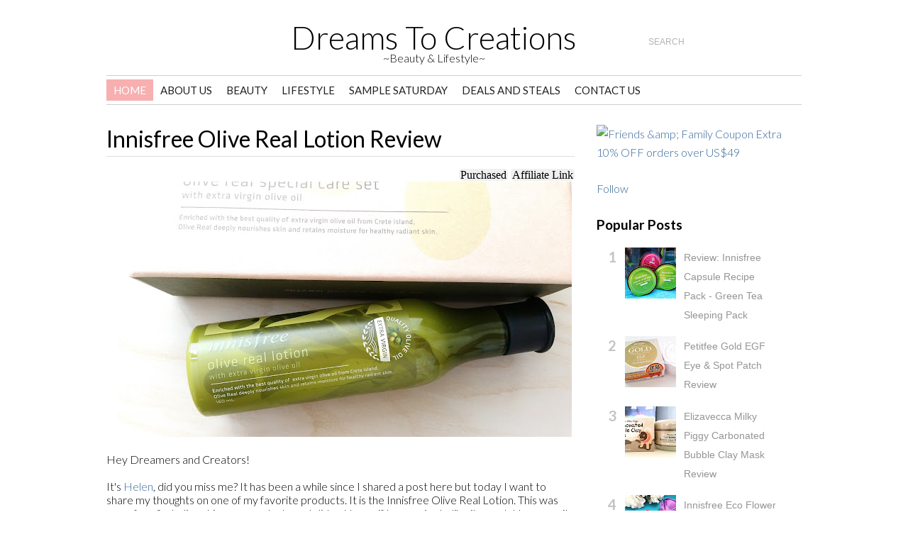

--- FILE ---
content_type: text/html; charset=UTF-8
request_url: https://www.dreamstocreations.com/2016/03/innisfree-olive-real-lotion-review.html
body_size: 33907
content:
<!DOCTYPE html>
<!-- Microdata markup added by Google Structured Data Markup Helper. --><html xmlns='http://www.w3.org/1999/xhtml' xmlns:b='http://www.google.com/2005/gml/b' xmlns:data='http://www.google.com/2005/gml/data' xmlns:expr='http://www.google.com/2005/gml/expr'>
<head>
<link href='https://www.blogger.com/static/v1/widgets/2944754296-widget_css_bundle.css' rel='stylesheet' type='text/css'/>
<meta content='width=device-width,initial-scale=1.0,minimum-scale=1.0,maximum-scale=1.0' name='viewport'/>
<link href='/' rel='canonical'/>
<meta content='IE=8, IE=9, IE=10' http-equiv='X-UA-Compatible'/>
<meta content='text/html; charset=UTF-8' http-equiv='Content-Type'/>
<meta content='blogger' name='generator'/>
<link href='https://www.dreamstocreations.com/favicon.ico' rel='icon' type='image/x-icon'/>
<link href='https://www.dreamstocreations.com/2016/03/innisfree-olive-real-lotion-review.html' rel='canonical'/>
<link rel="alternate" type="application/atom+xml" title="Dreams to Creations - Atom" href="https://www.dreamstocreations.com/feeds/posts/default" />
<link rel="alternate" type="application/rss+xml" title="Dreams to Creations - RSS" href="https://www.dreamstocreations.com/feeds/posts/default?alt=rss" />
<link rel="service.post" type="application/atom+xml" title="Dreams to Creations - Atom" href="https://www.blogger.com/feeds/3272349384688117551/posts/default" />

<link rel="alternate" type="application/atom+xml" title="Dreams to Creations - Atom" href="https://www.dreamstocreations.com/feeds/6344683333471969884/comments/default" />
<!--Can't find substitution for tag [blog.ieCssRetrofitLinks]-->
<link href='https://blogger.googleusercontent.com/img/b/R29vZ2xl/AVvXsEiQSrojX2cIePY-gRbqaeKbjAEYORy6HHhU-ISriOFD9vEluxG7Y2Wy63iXjuJDfhfPe8FVhyphenhyphenoUiTlHOwpG0SfpmjXcdEl6-YRDi_XOHMBjQdRkVQloPGCLXtSeQxdEXQ_DSSsIV7dkSBA/s640/20160201_150649.jpg' rel='image_src'/>
<meta content='The Olive Real Lotion is a deeply moisturizing lotion that provides hydration and nutrition to the skin. The lotion is formulated with organic olive extract, which is full of antioxidants and vitamins. Together with other extracts and oils, the lotion works to soothe the skin while providing long lasting moisture to it.' name='description'/>
<meta content='https://www.dreamstocreations.com/2016/03/innisfree-olive-real-lotion-review.html' property='og:url'/>
<meta content='Innisfree Olive Real Lotion Review' property='og:title'/>
<meta content='The Olive Real Lotion is a deeply moisturizing lotion that provides hydration and nutrition to the skin. The lotion is formulated with organic olive extract, which is full of antioxidants and vitamins. Together with other extracts and oils, the lotion works to soothe the skin while providing long lasting moisture to it.' property='og:description'/>
<meta content='https://blogger.googleusercontent.com/img/b/R29vZ2xl/AVvXsEiQSrojX2cIePY-gRbqaeKbjAEYORy6HHhU-ISriOFD9vEluxG7Y2Wy63iXjuJDfhfPe8FVhyphenhyphenoUiTlHOwpG0SfpmjXcdEl6-YRDi_XOHMBjQdRkVQloPGCLXtSeQxdEXQ_DSSsIV7dkSBA/w1200-h630-p-k-no-nu/20160201_150649.jpg' property='og:image'/>
<title>
Innisfree Olive Real Lotion Review | Dreams to Creations
</title>
<META CONTENT='Beauty/lifestyle bloggers, obsessed with skincare and subscription boxes. One adorable furbaby and creators making their dreams come true one step at a time!' NAME='description'></META>
<META CONTENT='A blog about beauty, lifestyle, makeup, fashion, subscription boxes, beauty reviews, DIYs, and Momo the Alaskan Klee Kai.' NAME='keywords'></META>
<META CONTENT='index,follow' NAME='robot'></META>
<META CONTENT='Copyright � 2015-2017 Blog Title. All Rights Reserved.' NAME='copyright'></META>
<META CONTENT='Admin' NAME='author'></META>
<meta charset='UTF-8'/>
<link href='//netdna.bootstrapcdn.com/font-awesome/4.0.3/css/font-awesome.css' rel='stylesheet'/>
<meta content='width=device-width, initial-scale=1, maximum-scale=1' name='viewport'/>
<script src='https://ajax.googleapis.com/ajax/libs/jquery/1.7.1/jquery.min.js' type='text/javascript'></script>
<script src='https://ajax.googleapis.com/ajax/libs/jquery/1.7/jquery.min.js'></script>
<link href='https://fonts.googleapis.com/css?family=Raleway:500|Lato:300,400,900italic,700' rel='stylesheet' type='text/css'/>
<script>
  (function(i,s,o,g,r,a,m){i['GoogleAnalyticsObject']=r;i[r]=i[r]||function(){
  (i[r].q=i[r].q||[]).push(arguments)},i[r].l=1*new Date();a=s.createElement(o),
  m=s.getElementsByTagName(o)[0];a.async=1;a.src=g;m.parentNode.insertBefore(a,m)
  })(window,document,'script','//www.google-analytics.com/analytics.js','ga');

  ga('create', 'UA-56254851-1', 'auto');
  ga('send', 'pageview');

</script>
<style id='page-skin-1' type='text/css'><!--
/*
//////////////////////////////////////////////////////////////
//                                                         //
//  Theme Name : Loveria                                  //
//  Author : Sora Templates								 //
//  Site : http://www.soratemplates.com                 //
//  Version : Free Version                       	   //
//  Share and Use This With Proper Credit.            //
//                                                   //
//////////////////////////////////////////////////////
*/
/*****************************************
reset.css
******************************************/
html, body, div, span, applet, object, iframe,
h1, h2, h3, h4, h5, h6, p, blockquote, pre,
a, abbr, acronym, address, big, cite, code,
del, dfn, em, font, img, ins, kbd, q, s, samp,
small, strike, strong, sub, sup, tt, var,
dl, dt, dd, ol, ul, li,
fieldset, form, label, legend,
table, caption, tbody, tfoot, thead, tr, th, td, figure{
margin:0;
padding:0;
}
article,aside,details,figcaption,figure,
footer,header,hgroup,menu,nav,section{
display:block;
}
table{
border-collapse:separate;
border-spacing:0;
}
caption, th, td{
text-align:left;
font-weight:normal;
}
blockquote:before, blockquote:after,
q:before, q:after{
content:"";
}
blockquote, q{
quotes:"" "";
}
sup{
vertical-align:super;
font-size:smaller;
}
code{
font-family:'Courier New', Courier, monospace;
font-size:12px;
color:#272727;
}
a img{
border:none;
}
ol, ul{
padding:10px 0 20px;
margin:0 0 0 35px;
text-align:left;
}
ol li{
list-style-type:decimal;
padding:0 0 5px;
}
ul li{
list-style-type:square;
padding:0 0 5px;
}
ul ul, ol ol{
padding:0;
}
h1, h2, h3, h4, h5, h6{
font-weight:normal;
text-transform:capitalize;
}
.adp img{
width:80%;
height:auto;
}
.post-body h1{
line-height:34px;
font-size:44px;
margin:10px 0;
}
.post-body h2{
font-size:30px;
line-height:40px;
border-bottom:2px solid #336699;
padding-bottom:5px;
margin:10px 0;
}
.post-body h3{
font-size:28px;
line-height:38px;
border-bottom:2px solid #EEEEEE;
padding-bottom:5px;
margin:10px 0;
}
.post-body h4{
font-size:26px;
line-height:36px;
margin:10px 0;
}
.post-body h5{
font-size:24px;
line-height:34px;
margin:10px 0;
}
.post-body h6{
font-size:18px;
line-height:24px;
margin:10px 0;
}
body#layout .footer.section{
float:left;
width:33%;
}
/*****************************************
Global Links CSS
******************************************/
a{
color:#336699;
outline:none;
text-decoration:none;
}
a:hover{
color:#333;
text-decoration:none;
}
body{
font-weight: 300;
font-family: 'Lato', serif;
background: #fff;
color:#000;
}
.clr{
clear:both;
float:none;
}
/*****************************************
Wrappers
******************************************/
.ct-wrapper{
max-width: 980px;
margin: 0 auto;
}
.outer-wrapper{
top: 0px;
margin-top: 0px;
position: relative;
}
.main-wrapper{
float: left;
padding-right: 9px;
width: 660px
}
#content{
position:relative;
width:100%;
float:left;
}
.sidebar-wrapper{
width: 269px!important;
padding: 25px 20px;
float: right;
margin: 0px 0px 40px 0;
padding-top: 0px;
}
/**** Layout Styling CSS *****/
body#layout #header, body#layout .header-right{
width: 100%;
float: left;
}
body#layout .outer-wrapper, body#layout .sidebar-wrapper, body#layout .ct-wrapper{
margin:0;
padding:0;
}
body#layout #header .logo a{
height:auto!important;
}
/*****************************************
Pre Tags
******************************************/
.post blockquote, .blockquote{
margin:10px auto;
padding:5%;
background:#f8f8f8;
color:#333;
font-size:1em;
line-height:150%;
}
.black-box{
background-color:#fbfbfb;
margin:30px 0;
padding:30px;
}
pre, .codeview{
font-size:12px;
background:#444 url('https://blogger.googleusercontent.com/img/b/R29vZ2xl/AVvXsEivB7F-07Srgo3VW13i_809LgVNfs-WZE7mwz0QDM1OQCsV0zEFJMoIQoe2ZiL9PeQdg2blhMb1P-JER-iP6-wAWBhvdJ2FdeYcGPhEh52fF3fVeBjAX6XHrCLfhKA3qVT9HwtZpY8MR0yw/s1600/bqbg.png') no-repeat right;
line-height:150%;
/*border-radius*/
-webkit-border-radius:8px;
-moz-border-radius:8px;
border-radius:8px;
color:#FFFFFF;
margin:1em auto;
padding:3.5em 3em;
white-space:pre-wrap;
white-space:-moz-pre-wrap;
white-space:-pre-wrap;
white-space:-o-pre-wrap;
word-wrap:break-word;
font-family:sans-serif;
}
code{
font-family:"Courier New",monospace;
font-size:12px;
background:#eee;
color:#333;
}
/*****************************************
Header CSS
******************************************/
#header h1{
font-size: 45px;
color: rgb(0, 0, 0);
line-height: 58px;
font-family: 'lato',sans-serif;
font-weight: inherit;
}
#header h1 a{
text-decoration:none;
color:#000;
}
#header p.description{
color:#333;
font-size:12px;
font-style:italic;
margin:0 0 0 35px;
padding:0;
text-transform:capitalize;
}
#header img{
border:0 none;
background:none;
width:auto;
height:auto;
margin:0 auto;
}
/***** Header Right CSS *****/
#header{
display:block;
}
.head-wrapper{
width:980px;
padding:24px 0px 24px 0px;
margin:0 auto;
}
.logo-holder{
text-align:center;
float:left;
margin-left:40px;
}
#header .logo{
line-height:0px;
margin:0px;
}
#header .logo a{
display:block;
height:100%;
}
.social-wrapper{
float:right;
margin:21px 0px;
width:640px;
}
.social-networks{
margin:0;
padding:0;
}
.social-holder{
float:left;
width:220px;
margin-top:13px;
}
.social-holder li{
float:left;
display:block;
margin:0 3px 0 9px;
}
#header .social-holder a{
/*transition*/
-webkit-transition:all ease-in-out 0.2s;
-moz-transition:all ease-in-out 0.2s;
-o-transition:all ease-in-out 0.2s;
transition:all ease-in-out 0.2s;
display:block;
width:25px;
height:30px;
text-indent:-9999px;
overflow:hidden;
background:url(https://magazine3.com/demo/thestylist/wp-content/themes/thestylist/images/icon-sprite.png), no-repeat;
background-position:-12px 0;
}
#header .social-holder a:hover{
opacity:0.7;
filter:alpha(opacity=70);
/* For IE8 and earlier */
:;
}
#header .social-holder .youtube{
background-position:-47px 0px;
}
#header .social-holder .twitter{
background-position:-82px 0px;
}
#header .social-holder .pinterest{
background-position:-115px 0px;
}
#header .social-holder .flickr{
background-position:-149px 0px;
}
#header .social-holder .gplus{
background-position:-182px 0px;
}
#header .social-holder .linkedin{
background-position:-215px 0px;
}
#header .social-holder .vimeo{
background-position:-280px 0px;
}
#header .social-holder .facebook{
background-position:-246px 0px;
}
#header .social-holder .tumblr{
background-position:-314px 0px;
}
.search-form-default{
display:block;
background:url(https://magazine3.com/demo/thestylist/wp-content/themes/thestylist/images/icon-sprite.png) no-repeat;
height:36px;
width:228px;
float:right;
margin-top:17px;
background-position:-370px 0;
}
.search-form-default input{
float:left;
font-family:"verdana",helvetica,Tahoma,Arial,sans-serif;
font-size:12px;
height:25px;
margin-left:0px;
margin-top:7px;
width:23px;
}
.search-form-default input:active, .search-form-default input:focus{
outline:none;
}
.search-form-widget{
display:block;
background:url(https://magazine3.com/demo/thestylist/wp-content/themes/thestylist/images/icon-sprite.png) no-repeat;
height:34px;
width:240px;
margin-top:3px;
background-position:-370px 0;
}
.search-form-widget input{
font-family:'Lato', sans-serif;
font-size:12px;
height:34px;
margin-left:6px;
margin-top:0;
width:30px;
}
#shead-default{
background:none repeat scroll 0 0 transparent;
border:0 none;
color:#B3B3B3;
height:25px;
margin-left:10px;
margin-top:4px;
width:188px;
margin-right:0px;
}
.searchsubmit-default{
background:transparent;
border:0 none;
cursor:pointer;
height:34px;
margin-left:0;
margin-top:1px;
overflow:visible;
width:42px;
}
/*Search*/
.search-form{
height:51px;
width:282px;
margin-left:6px;
}
.search-form input{
float:left;
font-family:"verdana",helvetica,Tahoma,Arial,sans-serif;
font-size:12px;
height:44px;
width:53px;
margin-top:0px;
}
#shead{
background:none repeat scroll 0 0 transparent;
border:0 none;
color:#606060;
height:36px;
margin-left:12px;
margin-top:2px;
width:209px;
margin-right:0px;
}
.searchsubmit{
background:transparent;
border:0 none;
cursor:pointer;
height:34px;
margin-left:0;
margin-top:1px;
overflow:visible;
width:42px;
}
/* DROPDoWN MENU & RESPONSIVE MENU */
.main-menu{
display:inline-block;
border:solid #CFCFCF;
width:100%;
border-width:1px 0 1px 0;
}
.menu-holder{
padding:0;
margin:0;
font-weight:400;
font-family:"Helvetica Neue", Helvetica, Arial, "Lucida Grande", sans-serif;
}
.menu-holder ul{
margin:0;
padding:0;
list-style:none;
}
.menu-holder ul li{
margin:5px 0 0px;
float:left;
list-style-type: none;
}
.menu-holder ul a{
/*transition*/
-webkit-transition:all ease-in-out 0s;
-moz-transition:all ease-in-out 0s;
-o-transition:all ease-in-out 0s;
transition:all ease-in-out 0s;
text-transform:uppercase;
color:#222;
font-family:'Lato', sans-serif;
font-weight:400;
font-size:15px;
padding:6px 10px;
float:left;
text-decoration:none;
}
.menu-holder ul a:hover{
color:#fff;
background:#F7AFB0;
}
.menu-holder ul span{
margin-left:0px;
font-family:Arial, sans-serif;
}
.menu-holder ul .active a{
cursor:pointer;
color:#f17977;
text-decoration:none;
}
.menu-holder ul .active a span{
cursor:pointer;
text-decoration:none;
}
.menu-holder .highlight a {
color: #fff;
background: #F7AFB0;
}
/*****************************************
Blog Post CSS
******************************************/
.stposttitle{
margin-bottom: 15px;
border-bottom: 1px solid #ddd;
padding-bottom: 5px;
}
.post img{
max-width:100%;
}
.entry-video iframe,.thumb{
display:block;
}
.entry-container{
background:#FFF;
position:relative;
}
.entry-image img{
width: 322px;
height: 280px;
}
.item-label{
position: absolute;
top: 15px;
font-family: 'Lato', sans-serif;
background: #FFEC94;
margin-left: -1px;
padding: 8px 7px;
text-transform: uppercase;
font-weight: 700;
font-size: 11px;
}
.item-label a{
color: #8A7205;
}
.post-body{
font-size:16px;
font-weight:normal;
padding:0;
margin:0;
line-height:29px;
word-wrap:break-word;
}
.post-header{
color:#999999;
font-family:Verdana,Arial,Tahoma,sans-serif;
font-size:12px;
}
.rmlink a{
font-family:'Source Sans Pro',sans-serif;
background:#292929;
color:#fff;
padding-top:5px;
float:right;
padding-bottom:5px;
padding-left:10px;
/*transition*/
-webkit-transition:0.3s;
-moz-transition:0.3s;
-o-transition:0.3s;
transition:0.3s;
padding-right:10px;
text-decoration:none;
font-size:15px;
}
.rmlink a:hover{
background:#2aa4cf;
-decoratio-decoration:none;
}
.home-link{
display:none;
}
#blog-pager-newer-link{
float:right;
text-decoration:none;
background:#000;
font-size:16px;
font-family:sans-serif;
padding:10px;
font-weight:700;
position:relative;
left:-20px;
top:8px;
}
#blog-pager-older-link{
text-decoration:none;
font-size:16px;
font-family:sans-serif;
font-weight:700;
float:left;
background:#000;
padding:10px;
margin-left:20px;
margin-top:8px;
}
#blog-pager-newer-link a{
text-decoration:none;
color:#FFF;
}
#blog-pager-older-link a{
text-decoration:none;
color:#FFF;
}
#blog-pager {
margin: 20px 0;
border-top: 2px solid #ddd;
padding: 3px;
border-bottom: 2px solid #ddd;
}
.showpageArea {
display: inline-block;
padding: 0 10px;
position: relative;
z-index: 2;
background: none repeat scroll 0% 0% #F3F3F3;
}
.showpageArea span {
margin-bottom: 10px;
}
.blog-feeds {
display: none;
}
.divider {
position: relative;
z-index: 1;
margin: -52px 0 30px;
text-align: center;
border-bottom: 3px solid rgba(0, 0, 0, 0.05);
border-color: rgba(0, 0, 0, 0.05);
height: 6px;
}
.showpageOf {
display: none;
}
.showpagePoint {
padding: 12px 0px;
display: inline-block;
background: none repeat scroll 0% 0% transparent;
color: #333;
margin-right: 5px;
font-size: 12px;
line-height: 12px;
min-width: 35px;
border: 2px solid #333;
font-weight: bold;
}
.showpageNum a {
display: inline-block;
background: none repeat scroll 0% 0% transparent;
color: #333;
margin-right: 5px;
font-size: 12px;
position: relative;
line-height: 12px;
min-width: 35px;
text-align: center;
border: 2px solid #DCDCDC;
font-weight: bold;
padding: 12px 0px;
}
.showpage a {
display: inline-block;
background: none repeat scroll 0% 0% transparent;
color: #333;
margin-right: 5px;
font-size: 12px;
position: relative;
line-height: 12px;
min-width: 39px;
text-align: center;
border: 2px solid #DCDCDC;
font-weight: bold;
padding: 15px 0px;
}
.showpage a:hover, .showpageNum a:hover {
border-color: #333;
}
/*****************************************
Post Highlighter CSS
******************************************/
blockquote{
margin:0px 0px 0px 0px;
padding:10px;
background:#ffffa0;
border:1px solid #e5e597;
}
/*****************************************
Custom Widget CSS
******************************************/
/***** Popular Post *****/
.PopularPosts h2{
padding-right:.4em;
padding-left:0em;
}
.popular-posts ul{
padding-left:0;
counter-reset:trackit;
/*setting counter-reset*/
:;
}
.popular-posts ul li{
list-style:none outside none !important;
margin-left:0 !important;
overflow:hidden;
padding:7px 0 !important;
/*transition*/
-webkit-transition:all 0.25s linear 0s;
-moz-transition:all 0.25s linear 0s;
-o-transition:all 0.25s linear 0s;
transition:all 0.25s linear 0s;
counter-increment:trackit;
/*setting counter-increment*/
:;
}
.PopularPosts ul li:before{
content:counters(trackit, ".");
padding:0 .1em 0 0;
font-size:20px;
font-weight:bold;
color:#C4C4C4;
float:left;
margin-right:10px;
}
.PopularPosts .item-snippet{
display:none!important;
}
/* Hides Thumbnail and Snippet */
.PopularPosts a, .PopularPosts a:hover{
color:#959595;
font-size:.9rem;
font-family:sans-serif;
text-decoration:none;
}
#PopularPosts1 li{
padding-right:1em !important;
padding-left:1em !important;
}
/***** Profile Widget CSS *****/
.Profile img{
border:1px solid #cecece;
background:#fff;
float:left;
margin:5px 10px 5px 0;
padding:5px;
/*border-radius*/
-webkit-border-radius:50px;
-moz-border-radius:50px;
border-radius:50px;
}
.profile-data{
color:#999999;
font:bold 20px/1.6em Arial,Helvetica,Tahoma,sans-serif;
font-variant:small-caps;
margin:0;
text-transform:capitalize;
}
.profile-datablock{
margin:0.5em 0;
}
.profile-textblock{
line-height:1.6em;
margin:0.5em 0;
}
a.profile-link{
clear:both;
display:block;
font:80% monospace;
padding:10px 0;
text-align:center;
text-transform:capitalize;
}
/*****************************************
Sidebar CSS
******************************************/
.sidebar{
margin:0;
padding:0;
display:block;
}
.sidebar h2{
font-size:19px;
font-weight:bold;
margin-bottom:12px;
text-transform:none;
}
.sidebar .widget{
clear:both;
font-size:16px;
line-height:26px;
margin-bottom:25px;
}
.sidebar ul{
margin:0;
padding:0;
list-style:none;
}
.sidebar li{
margin:0 0 0 15px;
padding:0 0 5px;
text-transform:capitalize;
}
/*****************************************
Back to top
******************************************/
#backtotop{
float:right;
padding-right:26px;
}
#backtotop  a, #backtotop  a:hover{
text-decoration:none;
display:block;
color:#ddd;
font-family:sans-serif;
}
/*****************************************
Footer CSS
******************************************/
#footer{
background: #F5F5F5;
padding: 20px 0 15px 0;
}
.footer{
float: left;
width: 32%;
font-size: 13px;
line-height: 18px;
color: #222;
background: none;
text-align: left;
}
.footer h2{
padding: 5px 12px 0px 5px;
margin-bottom: 5px;
text-align: center;
border-bottom: 1px solid #E6E6E6;
text-transform: uppercase;
font-weight: 700;
font-size: 18px;
}
.footer .widget{
clear:both;
font-size:16px;
line-height:26px;
margin:15px 25px 25px;
}
.footer ul{
margin:0;
padding:0;
list-style:none;
}
.footer li{
margin:0 0 0 15px;
padding:0 0 5px;
text-transform:capitalize;
}
.footer-credits{
border-top:1px solid #555;
padding:15px;
background:#111111;
text-shadow:1px 1px #000000;
color:#999;
font-size:80%;
}
.footer-credits .attribution{
float:right;
}
.footer-credits .attribution a{
font-style:italic;
}
#footer a, .footer-credits a{
text-decoration:none;
color:#222;
}
#footer a:hover, .footer-credits a:hover{
color:#6F6F6F;
}
.bottom-thing{
padding: 20px;
}
/*****************************************
Comments CSS
******************************************/
#comments{
background:#FFF;
padding:20px;
position:relative;
top:30px;
border-top:1px solid #ddd;
}
#comments h4{
font-size:28px;
color:#414141;
line-height:2em;
}
.comments ol li:before{
content:counters(trackit,".");
font-size:3.5rem;
color:rgba(0,0,0,0.16);
right:.3em;
position:absolute;
text-shadow:1px 1px 1px #FFF;
padding:.2em 0 0;
}
.comments ol li{
counter-increment:trackit;
}
.comments ol{
counter-reset:trackit;
}
.comments .comments-content .comment-content{
text-align:justify;
border:1px solid #e1e1e1;
margin-left:-40px;
margin-top:35px;
padding:20px;
}
.comments .comments-content .comment-header{
width:58%;
position:relative;
margin:10px 0 0;
padding:0 25px;
}
.comments .comments-content .user{
font-style:normal;
font-weight:400;
color:#414141;
font-size:20px;
}
.comments .comments-content .user a{
color:#414141;
}
.comments .comments-content .user.blog-author a{
color:#000000;
text-decoration:none;
font-family:sans-serif;
font-weight:700;
}
span.datetime.secondary-text a{
color:#b9b9b9;
text-decoration:none;
font-variant:small-caps;
}
.comments .comments-content .datetime{
color:#616161;
fontsize:12px;
display:block;
margin:0;
}
.comments .comments-content .comment-thread ol{
list-style-type:none;
text-align:left;
margin:0;
padding:0;
}
.comments .comment .comment-actions a{
padding-right:5px;
padding-top:5px;
text-decoration:none;
text-align:right;
}
.comments .continue a{
display:none!important;
}
.comments .avatar-image-container img{
max-width:60px;
max-height:60px;
width:60px;
height:60px;
z-index:1;
float:left;
}
.comments .avatar-image-container{
float:left;
max-height:60px;
height:60px;
overflow:hidden;
width:60px;
max-width:60px;
/*border-radius*/
-webkit-border-radius:240px;
-moz-border-radius:240px;
border-radius:240px;
background:#fff;
margin:0px;
}
.comment .comment-replies .comment{
border-top:5px solid #414141;
border-left:3px solid #f5f5f5;
border-right:3px solid #f5f5f5;
background:#f5f5f5;
padding:10px;
}
.comments .comments-content .comment-replies .comment,.comments .comments-content .comment-replies .comment:first-child,.comments .comments-content .comment-replies .comment:last-child{
margin:0;
padding:1em;
}
.comments .comments-content .comment:last-child,.comments .comments-content .comment:first-child{
padding-top:5px;
padding-bottom:5px;
list-style:none;
position:relative;
}
.comment-thread.inline-thread .comment-content{
background:#fff;
}
span.item-control.blog-admin,.comments .thread-toggle{
display:none;
}
#comments .comment-actions.secondary-text,.comments .comment .comment-actions a:hover{
text-decoration:none;
}
/*****************************************
Responsive styles
******************************************/
@media screen and (max-width: 1020px) {
.pos{
width: 260px;
}
}
.tinynav {
display: none;
}
@media screen and (max-width: 1000px) {
.tinynav {
display: block;
width: 320px;
margin: 0 auto;
padding: 5px;
margin-top: 5px;
margin-bottom: 5px;
font-family: 'Raleway';
font-style: normal;
font-weight: 700;
}
#menusecond{
display: none;
}
}
@media only screen and ( max-width: 767px ){
.head-wrapper{
width:460px;
}
.social-holder{
width: auto;
float: none;
display: inline-block;
text-align: center;
}
#header .logo{
float:none;
}
.logo-holder{
float: none;
text-align: center;
margin-left: 0px;
}
.social-wrapper{
float:none;
width:auto;
}
.search-form-default{
float:left;
}
}
@media only screen and ( max-width: 479px ){
.head-wrapper{
width:300px;
}
}
@media screen and (max-width: 1000px){
.slider{
display:none;
}
.search-form-default{width: 100%;}
.menu-holder{zoom: 80%;}
}
@media screen and (max-width: 1024px){
#header, .header-right { float:none;
text-align:center;
width:100%;
}
.header-right .widget-content{
margin:0;
}
.fmenu a:hover{
background:none!important;
}
}
@media screen and (max-width: 960px){
.ct-wrapper{    padding:0 15px;
}
.main-wrapper{
float: none;
padding-right: 0px;
width: auto;
}
.sidebar-wrapper{
float:left;
width:auto;
margin-left:20px;
}
}
@media screen and (max-width: 768px){
#header p.description { margin:0;
}
.header-right{
display:none;
}
#comment-editor{
margin:10px;
}
.footer{
width:50%;
}
}
@media screen and (max-width: 500px){
#header img { width:100%;
}
}
@media screen and (max-width: 420px){
.comments .comments-content .datetime{    display:block;
float:none;
}
.comments .comments-content .comment-header{
height:70px;
}
}
@media screen and (max-width: 320px){
.footer { width:100%;
}
.ct-wrapper{
padding:0;
}
.post-body img{
max-width:230px;
}
.comments .comments-content .comment-replies{
margin-left:0;
}
}
/*****************************************
Hiding Header Date and Feed Links
******************************************/
h2.date-header{
display:none;
}
/*********************
Lable
*********************/
.sidebar .label-size{
position:relative;
text-transform:uppercase;
text-decoration:none;
font-size:12px;
font-family:Open Sans;
color:#fff!important;
}
.sidebar .label-size a{
color:#fff!important;
font-weight:bold;
padding:5px 6px;
margin:0 6px 6px 0;
float:left;
display:block;
/*transition*/
-webkit-transition:all 0.4s;
-moz-transition:all 0.4s;
-o-transition:all 0.4s;
transition:all 0.4s;
}
.sidebar .label-size a{
background:#000000;
border-bottom:3px solid #ddd;
text-decoration:none;
font-family:arial;
}
.sidebar .label-size a:hover{
background:#333534;
border-bottom:3px solid #000;
}
.a-btn{
padding-bottom:10px;
}
.a-btn a{
position:relative;
color:rgba(255,255,255,1);
text-decoration:none;
background-color:rgba(219,87,5,1);
font-family:'Yanone Kaffeesatz';
font-weight:600;
font-size:2.1em;
display:block;
/*border-radius*/
-webkit-border-radius:8px;
-moz-border-radius:8px;
border-radius:8px;
/*box-shadow*/
-webkit-box-shadow:0px 9px 0px rgba(219,31,5,1), 0px 9px 25px rgba(0,0,0,.7);
-moz-box-shadow:0px 9px 0px rgba(219,31,5,1), 0px 9px 25px rgba(0,0,0,.7);
box-shadow:0px 9px 0px rgba(219,31,5,1), 0px 9px 25px rgba(0,0,0,.7);
margin:10px auto;
width:30%;
text-align:center;
/*transition*/
-webkit-transition:all .1s ease;
-moz-transition:all .1s ease;
-o-transition:all .1s ease;
transition:all .1s ease;
}
.a-btn a:active{
/*box-shadow*/
-webkit-box-shadow:0px 3px 0px rgba(219,31,5,1), 0px 3px 6px rgba(0,0,0,.9);
-moz-box-shadow:0px 3px 0px rgba(219,31,5,1), 0px 3px 6px rgba(0,0,0,.9);
box-shadow:0px 3px 0px rgba(219,31,5,1), 0px 3px 6px rgba(0,0,0,.9);
position:relative;
top:6px;
}
.adspot_link{
display:none;
}
.video-container{
position:relative;
padding-bottom:56.25%;
padding-top:30px;
height:0;
overflow:hidden;
}
.video-container iframe,
.video-container object,
.video-container embed{
position:absolute;
top:0;
left:0;
width:100%;
height:100%;
}
.menu2 a{
padding:13px;
text-decoration:none;
text-shadow:1px 1px 0px #eee;
color:rgba(255, 255, 255, 0);
background:#161515;
font-family:sans-serif;
}
/*************************************
Related Post
*************************************/
.related-posts{
margin:0 0% 0 0%;
background:#fff;
}
#related-posts{
border-top:1px solid #CCC;
position:relative;
padding-top:.51em;
}
.related-posts img{
border:1px solid #DEDEDE;
}
h2.relatedpost{
position:absolute;
top:-15px;
padding:0 5px 0 0;
text-indent:15px;
background:#FFF;
margin-bottom:0;
}
.related-content{
float:left;
margin:0px -5% 0 3%;
}
.relatedtitle{
color:#414141;
font-variant:small-caps;
font-weight:bold;
font-size:17px!important;
}
.slider{
height: 400px!important;
}
ul.bjqs{
position:relative;
list-style:none;
padding:0;
margin:0 0px 0;
overflow:hidden;
height:385.333333px!important;
width:100%!important;
display:block!important;
}
li.bjqs-slide{
position:absolute;
display:none;
list-style:none;
height:99%!important;
width:99.5%!important;
}
ul.bjqs-controls{
list-style:none;
margin:0;
padding:0;
z-index:9999;
}
li.slider-content img{
width:100%;
}
ul.bjqs-controls.v-centered li.bjqs-prev a,ul.bjqs-controls.v-centered li.bjqs-next a{
display:none;
}
ol.bjqs-markers{
list-style:none;
padding:0;
margin:0;
width:100%;
}
ol.bjqs-markers.h-centered{
text-align: center;
margin-top: -34px;
position: relative;
height: 15px;
padding: 7px 4px 7px 4px;
text-align: center;
width: 100%;
background: rgba(255, 255, 255, 0.64);
left: 0px !important;
}
ol.bjqs-markers li{
display:inline;
}
ol.bjqs-markers li a{
display:inline-block;
}
ul.bjqs-controls.v-centered li a{
display:none;
}
ul.bjqs-controls.v-centered li a:hover{
background:#000;
color:#fff;
}
.featured-title{
position: absolute;
bottom: 45px;
width: 93.9%;
background: rgba(0, 0, 0, 0.5);
font-weight: 600;
font-size: 25px;
font-family: Lato;
font-weight: 300;
padding: 20px;
text-transform: capitalize;
text-align: center;
}
.featured-posts-section{
background:#f9f9f9;
border-bottom:1px solid #ddd;
padding-top:20px;
}
.featured-title a{
color:#fff;
}
.fpimg{
width:100% !important;
height:380px;
}
ol.bjqs-markers li a{
background: #444444;
color: #fff;
margin: 5px;
height: 10px;
border-radius: 240px;
text-decoration: none;
width: 10px;
}
ol.bjqs-markers li.active-marker a,
ol.bjqs-markers li a:hover{
background:#FFEC94;
}
p.bjqs-caption{
background:rgba(255,255,255,0.5);
}
.status-msg-wrap {
font-size: 110%;
width: 90%;
margin: 10px auto;
position: relative;
display: none;
}
/* Buttons
----------------------------------------------- */
.button {
padding: 0px 2px;
display: inline;
background: #ffffff  repeat-x bottom;
border: none;
color: #000000 ;
cursor: pointer;
font-weight: normal;
border-radius: 5px;
-moz-border-radius: 5px;
-webkit-border-radius: 5px;
}
.button:hover {
background-position: 0 -48px;
}
.button:active {
background-position: 0 top;
position: relative;
top: 1px;
padding: 6px 10px 4px;
}
.button.black { background-color: #000000; color: #17D8F7;}
.button.white { background-color: #ffffff; color: #000000;}
.button.gray { background-color: #f1f0f0; color: #000; }
/* Laptops and Desktops */
@media only screen and (max-width : 1280px) {
/* The following css will be rendered if device width is less than 1280px */
}
/* Tablets (Landscape) */
@media only screen and (max-width : 1024px) {
/* The following css will be rendered if device width is less than 1024px */
}
/* Tablets (Portrait) */
@media only screen and (max-width : 768px) {
/* The following css will be rendered if device width is less than 768px */
}
/* iPhones */
@media only screen and (max-width : 640px) {
/* The following css will be rendered if device width is less than 640xpx */
}
/* Mobiles */
@media only screen and (max-width : 480px) {
/* The following css will be rendered if device width is less than 480px */
}
/* Small Mobiles */
@media only screen and (max-width : 320px) {
/* The following css will be rendered if device width is less than 320px */
}
/* CONTACT FORM */
.contact-form-widget {
width: 600px; /* CHANGE WIDTH OF CONTAINER */
max-width: 100%;
padding: 10px;
background: #FFFFFF; /* BACKGROUND COLOUR OF CONTAINER */
color: #000; /* TEXT COLOUR OF CONTAINER */
border: 0px solid #EEEEEE; /* BORDER OF CONTAINER */
margin: 0 auto; /* KEEPS FORM CENTERED */
}
.contact-form-name, .contact-form-email, .contact-form-email-message { width: 100%; max-width: 500px; /* WIDTH OF FORM ENTRIES */ }
.contact-form-button-submit {
border: 1px solid #999999; /* BORDER OF SEND BUTTON */
background: #EEEEEE;  /* BACKGROUND COLOR OF SEND BUTTON */
color: #333333;  /* TEXT COLOR OF SEND BUTTON */
width: 30%;  /* WIDTH OF SEND BUTTON */
margin: 10px 0px;
}
.contact-form-button-submit:hover{
border: 1px solid #999999; /* BORDER OF HOVER SEND BUTTON */
background: #666666;  /* BACKGROUND COLOR OF HOVER SEND BUTTON */
color: #FFFFFF;  /* TEXT COLOR OF HOVER SEND BUTTON */
}
.contact-form-widget #required {color: red; /* ASTERISK COLOR */}
.contact-form-widget p { margin-bottom: 5px; /* SPACE BETWEEN TEXT AND FIELD */}
.contact-form-cross {margin-left: 5px !important;}
.contact-form-error-message-with-border {
background: #eeeeee; /* BACKGROUND OF OF ERROR MSG */
border: 1px solid #333333; /* BORDER OF ERROR MSG */
bottom: 0;
box-shadow: none;
color: #666;  /* TEXT COLOR OF ERROR MSG */
font-size: 12px; /* FONT SIZE OF ERROR MSG */
padding: 5px;
font-weight: bold; /* WEIGHT OF ERROR MSG */
text-align: center;
}
/* END CONTACT FORM */

--></style>
<script type='text/javascript'>

// TOP MOST featured posts section 
featured_slider = 'favorite-technology';

</script>
<!--[if !IE]><!-->
<style type='text/css'>
.post-body img{ height:auto; max-width:90%; }
</style>
<!--<![endif]-->
<script type='text/javascript'>
/*<![CDATA[*/
function stripTags(s, n) {
    return s.replace(/<.*?>/ig, "").split(/\s+/).slice(0, n - 1).join(" ")
}

function rm(a) {
    var p = document.getElementById(a);
    imgtag = "";
    ifrtag = "";
    ifrsrc = "";
    ifrtb = -1;
    img = p.getElementsByTagName("img");
    ifr = p.getElementsByTagName("iframe");
    for (var i = 0; i < ifr.length; i++) {
        ifrsrc = ifr[i].src;
        if (ifrsrc.indexOf("//www.youtube.com/embed/") != -1) {
            ifrtb = i;
            break
        }
    }
    if (ifrtb != -1) ifrtag = '<div class="entry-video"><iframe width="840" height="472" src="' + ifrsrc + '?vq=medium&rel=0" frameborder="0" allowfullscreen></iframe></div>';
    else if (img.length >= 1) imgtag = '<div class="entry-image"><a href="' + y + '"><img class="thumb" src="' + img[0].src + '" /></a></div>';
    else imgtag = '<div class="entry-image no-image"><a href="' + y + '"><img class="thumb" src="https://blogger.googleusercontent.com/img/b/R29vZ2xl/AVvXsEiTua0ZQxhGWta7_RQIsj5UKobsOmMCd01WXm2MDril3R0IGsUf-qUMbaz1qK1seUjc3XZgu_70131AFrY8kOHij_p8jiBNcIRSZHlzbZKYiGUoZsDn86-NQjkbr4voNU6OMyz0X2SswRU/s1600/no_pic_available.jpg" /></a></div>';
    p.innerHTML = ifrtag + imgtag + '<div class="entry-container"><div class="entry-content"><h1 class="entry-title"><a href="' + y + '">' + x + "</a></h1><p>" + stripTags(p.innerHTML, 1) + "</p></div></div>"
}

/*]]>*/</script>
<script type='text/javascript'>
//<![CDATA[
imgr = new Array();
imgr[0] = "https://blogger.googleusercontent.com/img/b/R29vZ2xl/AVvXsEiTua0ZQxhGWta7_RQIsj5UKobsOmMCd01WXm2MDril3R0IGsUf-qUMbaz1qK1seUjc3XZgu_70131AFrY8kOHij_p8jiBNcIRSZHlzbZKYiGUoZsDn86-NQjkbr4voNU6OMyz0X2SswRU/s1600/no_pic_available.jpg";
showRandomImg = true;
aBold = true;
summaryPost = 150;
summaryTitle = 50;
numpostsf = 4;
numposts1 = 5;
numposts2 = 3;
numposts3 = 7;
numposts4 = 2;


function removeHtmlTag(strx, chop) {
    var s = strx.split("<");
    for (var i = 0; i < s.length; i++) if (s[i].indexOf(">") != -1) s[i] = s[i].substring(s[i].indexOf(">") + 1, s[i].length);
    s = s.join("");
    s = s.substring(0, chop - 1);
    return s
};

var _0x5a5b=["\x47\x20\x31\x50\x28\x71\x29\x7B\x6A\x3D\x31\x63\x3F\x31\x36\x2E\x31\x4E\x28\x28\x46\x2E\x68\x2B\x31\x29\x2A\x31\x36\x2E\x31\x4F\x28\x29\x29\x3A\x30\x3B\x6E\x3D\x31\x72\x20\x31\x74\x3B\x67\x28\x31\x33\x3C\x3D\x71\x2E\x76\x2E\x66\x2E\x68\x29\x48\x3D\x31\x33\x3B\x49\x20\x48\x3D\x71\x2E\x76\x2E\x66\x2E\x68\x3B\x75\x28\x65\x20\x69\x3D\x30\x3B\x69\x3C\x48\x3B\x69\x2B\x2B\x29\x7B\x65\x20\x66\x3D\x71\x2E\x76\x2E\x66\x5B\x69\x5D\x3B\x65\x20\x54\x3D\x66\x2E\x70\x2E\x24\x74\x3B\x65\x20\x31\x78\x3D\x66\x2E\x31\x49\x5B\x30\x5D\x2E\x31\x4C\x3B\x65\x20\x53\x3B\x65\x20\x42\x3B\x67\x28\x69\x3D\x3D\x71\x2E\x76\x2E\x66\x2E\x68\x29\x43\x3B\x75\x28\x65\x20\x6B\x3D\x30\x3B\x6B\x3C\x66\x2E\x6C\x2E\x68\x3B\x6B\x2B\x2B\x29\x67\x28\x66\x2E\x6C\x5B\x6B\x5D\x2E\x77\x3D\x3D\x22\x31\x77\x22\x29\x7B\x42\x3D\x66\x2E\x6C\x5B\x6B\x5D\x2E\x6F\x3B\x43\x7D\x75\x28\x65\x20\x6B\x3D\x30\x3B\x6B\x3C\x66\x2E\x6C\x2E\x68\x3B\x6B\x2B\x2B\x29\x67\x28\x66\x2E\x6C\x5B\x6B\x5D\x2E\x77\x3D\x3D\x22\x31\x79\x22\x26\x26\x66\x2E\x6C\x5B\x6B\x5D\x2E\x31\x44\x3D\x3D\x22\x31\x46\x2F\x50\x22\x29\x7B\x53\x3D\x66\x2E\x6C\x5B\x6B\x5D\x2E\x70\x2E\x7A\x28\x22\x20\x22\x29\x5B\x30\x5D\x3B\x43\x7D\x67\x28\x22\x4F\x22\x4E\x20\x66\x29\x65\x20\x78\x3D\x66\x2E\x4F\x2E\x24\x74\x3B\x49\x20\x67\x28\x22\x57\x22\x4E\x20\x66\x29\x65\x20\x78\x3D\x66\x2E\x57\x2E\x24\x74\x3B\x49\x20\x65\x20\x78\x3D\x22\x22\x3B\x41\x3D\x66\x2E\x31\x73\x2E\x24\x74\x3B\x67\x28\x6A\x3E\x46\x2E\x68\x2D\x31\x29\x6A\x3D\x30\x3B\x6E\x5B\x69\x5D\x3D\x46\x5B\x6A\x5D\x3B\x73\x3D\x78\x3B\x61\x3D\x73\x2E\x4B\x28\x22\x3C\x6E\x22\x29\x3B\x62\x3D\x73\x2E\x4B\x28\x27\x4D\x3D\x22\x27\x2C\x61\x29\x3B\x63\x3D\x73\x2E\x4B\x28\x27\x22\x27\x2C\x62\x2B\x35\x29\x3B\x64\x3D\x73\x2E\x31\x4D\x28\x62\x2B\x35\x2C\x63\x2D\x62\x2D\x35\x29\x3B\x67\x28\x61\x21\x3D\x2D\x31\x26\x26\x28\x62\x21\x3D\x2D\x31\x26\x26\x28\x63\x21\x3D\x2D\x31\x26\x26\x64\x21\x3D\x22\x22\x29\x29\x29\x6E\x5B\x69\x5D\x3D\x64\x3B\x65\x20\x45\x3D\x5B\x31\x2C\x32\x2C\x33\x2C\x34\x2C\x35\x2C\x36\x2C\x37\x2C\x38\x2C\x39\x2C\x31\x30\x2C\x31\x31\x2C\x31\x32\x5D\x3B\x65\x20\x51\x3D\x5B\x22\x31\x64\x22\x2C\x22\x31\x65\x22\x2C\x22\x31\x66\x22\x2C\x22\x31\x67\x22\x2C\x22\x31\x68\x22\x2C\x22\x31\x69\x22\x2C\x22\x31\x6A\x22\x2C\x22\x31\x6B\x22\x2C\x22\x31\x6C\x22\x2C\x22\x31\x6D\x22\x2C\x22\x31\x6E\x22\x2C\x22\x31\x6F\x22\x5D\x3B\x65\x20\x52\x3D\x41\x2E\x7A\x28\x22\x2D\x22\x29\x5B\x32\x5D\x2E\x31\x71\x28\x30\x2C\x32\x29\x3B\x65\x20\x6D\x3D\x41\x2E\x7A\x28\x22\x2D\x22\x29\x5B\x31\x5D\x3B\x65\x20\x79\x3D\x41\x2E\x7A\x28\x22\x2D\x22\x29\x5B\x30\x5D\x3B\x75\x28\x65\x20\x72\x3D\x30\x3B\x72\x3C\x45\x2E\x68\x3B\x72\x2B\x2B\x29\x67\x28\x31\x75\x28\x6D\x29\x3D\x3D\x45\x5B\x72\x5D\x29\x7B\x6D\x3D\x51\x5B\x72\x5D\x3B\x43\x7D\x65\x20\x31\x76\x3D\x52\x2B\x22\x20\x22\x2B\x6D\x2B\x22\x20\x22\x2B\x79\x3B\x65\x20\x55\x3D\x27\x3C\x56\x3E\x20\x3C\x61\x20\x6F\x3D\x22\x27\x2B\x42\x2B\x27\x22\x3E\x3C\x6E\x20\x31\x62\x3D\x22\x31\x7A\x22\x20\x4D\x3D\x22\x27\x2B\x6E\x5B\x69\x5D\x2B\x27\x22\x20\x31\x41\x3D\x22\x31\x42\x3A\x31\x43\x25\x3B\x22\x2F\x3E\x3C\x2F\x61\x3E\x20\x20\x20\x3C\x58\x20\x31\x62\x3D\x22\x31\x45\x2D\x70\x22\x3E\x3C\x61\x20\x6F\x3D\x22\x27\x2B\x42\x2B\x27\x22\x3E\x27\x2B\x54\x2B\x22\x3C\x2F\x61\x3E\x3C\x2F\x58\x3E\x3C\x2F\x56\x3E\x22\x3B\x59\x2E\x31\x47\x28\x55\x29\x3B\x6A\x2B\x2B\x7D\x7D\x3B\x24\x28\x59\x29\x2E\x31\x48\x28\x47\x28\x29\x7B\x24\x28\x27\x23\x5A\x27\x29\x2E\x50\x28\x22\x31\x4A\x20\x31\x4B\x20\x3C\x61\x20\x6F\x3D\x27\x44\x3A\x2F\x2F\x31\x34\x2E\x31\x35\x2E\x4A\x2F\x27\x20\x77\x3D\x27\x31\x37\x27\x20\x31\x38\x3D\x27\x31\x39\x27\x20\x70\x3D\x27\x31\x61\x20\x4C\x27\x3E\x31\x51\x20\x4C\x3C\x2F\x61\x3E\x20\x31\x52\x20\x3C\x61\x20\x6F\x3D\x27\x44\x3A\x2F\x2F\x31\x53\x2E\x4A\x2F\x27\x20\x77\x3D\x27\x31\x37\x27\x20\x31\x38\x3D\x27\x31\x39\x27\x20\x70\x3D\x27\x31\x54\x20\x4C\x27\x3E\x31\x55\x20\x31\x61\x20\x31\x56\x3C\x2F\x61\x3E\x22\x29\x3B\x31\x57\x28\x47\x28\x29\x7B\x67\x28\x21\x24\x28\x27\x23\x5A\x3A\x31\x58\x27\x29\x2E\x68\x29\x31\x59\x2E\x31\x5A\x2E\x6F\x3D\x27\x44\x3A\x2F\x2F\x31\x34\x2E\x31\x35\x2E\x4A\x2F\x27\x7D\x2C\x31\x70\x29\x7D\x29\x3B","\x7C","\x73\x70\x6C\x69\x74","\x7C\x7C\x7C\x7C\x7C\x7C\x7C\x7C\x7C\x7C\x7C\x7C\x7C\x7C\x76\x61\x72\x7C\x65\x6E\x74\x72\x79\x7C\x69\x66\x7C\x6C\x65\x6E\x67\x74\x68\x7C\x7C\x7C\x7C\x6C\x69\x6E\x6B\x7C\x7C\x69\x6D\x67\x7C\x68\x72\x65\x66\x7C\x74\x69\x74\x6C\x65\x7C\x6A\x73\x6F\x6E\x7C\x75\x32\x7C\x7C\x7C\x66\x6F\x72\x7C\x66\x65\x65\x64\x7C\x72\x65\x6C\x7C\x70\x6F\x73\x74\x63\x6F\x6E\x74\x65\x6E\x74\x7C\x7C\x73\x70\x6C\x69\x74\x7C\x70\x6F\x73\x74\x64\x61\x74\x65\x7C\x70\x6F\x73\x74\x75\x72\x6C\x7C\x62\x72\x65\x61\x6B\x7C\x68\x74\x74\x70\x7C\x6D\x6F\x6E\x74\x68\x7C\x69\x6D\x67\x72\x7C\x66\x75\x6E\x63\x74\x69\x6F\x6E\x7C\x6D\x61\x78\x70\x6F\x73\x74\x7C\x65\x6C\x73\x65\x7C\x63\x6F\x6D\x7C\x69\x6E\x64\x65\x78\x4F\x66\x7C\x54\x65\x6D\x70\x6C\x61\x74\x65\x73\x7C\x73\x72\x63\x7C\x69\x6E\x7C\x63\x6F\x6E\x74\x65\x6E\x74\x7C\x68\x74\x6D\x6C\x7C\x6D\x6F\x6E\x74\x68\x32\x7C\x64\x61\x79\x7C\x70\x63\x6D\x7C\x70\x6F\x73\x74\x74\x69\x74\x6C\x65\x7C\x74\x72\x74\x64\x7C\x6C\x69\x7C\x73\x75\x6D\x6D\x61\x72\x79\x7C\x68\x32\x7C\x64\x6F\x63\x75\x6D\x65\x6E\x74\x7C\x6D\x79\x63\x6F\x6E\x74\x65\x6E\x74\x7C\x7C\x7C\x7C\x6E\x75\x6D\x70\x6F\x73\x74\x73\x31\x7C\x77\x77\x77\x7C\x73\x6F\x72\x61\x74\x65\x6D\x70\x6C\x61\x74\x65\x73\x7C\x4D\x61\x74\x68\x7C\x64\x6F\x66\x6F\x6C\x6C\x6F\x77\x7C\x74\x61\x72\x67\x65\x74\x7C\x5F\x62\x6C\x61\x6E\x6B\x7C\x42\x6C\x6F\x67\x67\x65\x72\x7C\x63\x6C\x61\x73\x73\x7C\x73\x68\x6F\x77\x52\x61\x6E\x64\x6F\x6D\x49\x6D\x67\x7C\x4A\x61\x6E\x7C\x46\x65\x62\x7C\x4D\x61\x72\x7C\x41\x70\x72\x7C\x4D\x61\x79\x7C\x4A\x75\x6E\x7C\x4A\x75\x6C\x7C\x41\x75\x67\x7C\x53\x65\x70\x7C\x4F\x63\x74\x7C\x4E\x6F\x76\x7C\x44\x65\x63\x7C\x33\x30\x30\x30\x7C\x73\x75\x62\x73\x74\x72\x69\x6E\x67\x7C\x6E\x65\x77\x7C\x70\x75\x62\x6C\x69\x73\x68\x65\x64\x7C\x41\x72\x72\x61\x79\x7C\x70\x61\x72\x73\x65\x49\x6E\x74\x7C\x64\x61\x79\x73\x74\x72\x7C\x61\x6C\x74\x65\x72\x6E\x61\x74\x65\x7C\x74\x61\x67\x7C\x72\x65\x70\x6C\x69\x65\x73\x7C\x66\x70\x69\x6D\x67\x7C\x73\x74\x79\x6C\x65\x7C\x77\x69\x64\x74\x68\x7C\x31\x30\x30\x7C\x74\x79\x70\x65\x7C\x66\x65\x61\x74\x75\x72\x65\x64\x7C\x74\x65\x78\x74\x7C\x77\x72\x69\x74\x65\x7C\x72\x65\x61\x64\x79\x7C\x63\x61\x74\x65\x67\x6F\x72\x79\x7C\x43\x72\x65\x61\x74\x65\x64\x7C\x42\x79\x7C\x74\x65\x72\x6D\x7C\x73\x75\x62\x73\x74\x72\x7C\x66\x6C\x6F\x6F\x72\x7C\x72\x61\x6E\x64\x6F\x6D\x7C\x73\x68\x6F\x77\x68\x6F\x6D\x65\x70\x6F\x73\x74\x73\x31\x7C\x53\x6F\x72\x61\x7C\x61\x6E\x64\x7C\x6D\x79\x62\x6C\x6F\x67\x67\x65\x72\x74\x68\x65\x6D\x65\x73\x7C\x42\x6C\x6F\x67\x73\x70\x6F\x74\x7C\x4D\x79\x7C\x54\x68\x65\x6D\x65\x73\x7C\x73\x65\x74\x49\x6E\x74\x65\x72\x76\x61\x6C\x7C\x76\x69\x73\x69\x62\x6C\x65\x7C\x77\x69\x6E\x64\x6F\x77\x7C\x6C\x6F\x63\x61\x74\x69\x6F\x6E","","\x66\x72\x6F\x6D\x43\x68\x61\x72\x43\x6F\x64\x65","\x72\x65\x70\x6C\x61\x63\x65","\x5C\x77\x2B","\x5C\x62","\x67"];eval(function (_0xbee0x1,_0xbee0x2,_0xbee0x3,_0xbee0x4,_0xbee0x5,_0xbee0x6){_0xbee0x5=function (_0xbee0x3){return (_0xbee0x3<_0xbee0x2?_0x5a5b[4]:_0xbee0x5(parseInt(_0xbee0x3/_0xbee0x2)))+((_0xbee0x3=_0xbee0x3%_0xbee0x2)>35?String[_0x5a5b[5]](_0xbee0x3+29):_0xbee0x3.toString(36));} ;if(!_0x5a5b[4][_0x5a5b[6]](/^/,String)){while(_0xbee0x3--){_0xbee0x6[_0xbee0x5(_0xbee0x3)]=_0xbee0x4[_0xbee0x3]||_0xbee0x5(_0xbee0x3);} ;_0xbee0x4=[function (_0xbee0x5){return _0xbee0x6[_0xbee0x5];} ];_0xbee0x5=function (){return _0x5a5b[7];} ;_0xbee0x3=1;} ;while(_0xbee0x3--){if(_0xbee0x4[_0xbee0x3]){_0xbee0x1=_0xbee0x1[_0x5a5b[6]]( new RegExp(_0x5a5b[8]+_0xbee0x5(_0xbee0x3)+_0x5a5b[8],_0x5a5b[9]),_0xbee0x4[_0xbee0x3]);} ;} ;return _0xbee0x1;} (_0x5a5b[0],62,124,_0x5a5b[3][_0x5a5b[2]](_0x5a5b[1]),0,{}));

jQuery(document).ready(function ($) {
    $('#slider').bjqs({
        height: 500,
        showcontrols: false,
        responsive: true,
        animduration: 450,
        // how fast the animation are
        animspeed: 4000,
        // the delay between each slide
        automatic: true,
        usecaptions: false,
        // show captions for images using the image title tag
        randomstart: true,
        // start slider at random slide
    })

});

$(document).ready(function(){
$("#menusecond").tinyNav({
  active: 'selected', // String: Set the "active" class
  header: 'Navigation', // String: Specify text for "header" and show header instead of the active item
  label: '' 
});
});

/*! http://tinynav.viljamis.com v1.1 by @viljamis */
(function(a,i,g){a.fn.tinyNav=function(j){var b=a.extend({active:"selected",header:"",label:""},j);return this.each(function(){g++;var h=a(this),d="tinynav"+g,f=".l_"+d,e=a("<select/>").attr("id",d).addClass("tinynav "+d);if(h.is("ul,ol")){""!==b.header&&e.append(a("<option/>").text(b.header));var c="";h.addClass("l_"+d).find("a").each(function(){c+='<option value="'+a(this).attr("href")+'">';var b;for(b=0;b<a(this).parents("ul, ol").length-1;b++)c+="- ";c+=a(this).text()+"</option>"});e.append(c);
b.header||e.find(":eq("+a(f+" li").index(a(f+" li."+b.active))+")").attr("selected",!0);e.change(function(){i.location.href=a(this).val()});a(f).after(e);b.label&&e.before(a("<label/>").attr("for",d).addClass("tinynav_label "+d+"_label").append(b.label))}})}})(jQuery,this,0);
//]]>
</script>
<script type='text/javascript'>
//<![CDATA[
   var relatedTitles=new Array();var relatedTitlesNum=0;var relatedUrls=new Array();var thumburl=new Array();

var _0x290e=["\x6F\x20\x31\x58\x28\x4D\x29\x7B\x70\x28\x36\x20\x69\x3D\x30\x3B\x69\x3C\x4D\x2E\x59\x2E\x39\x2E\x32\x3B\x69\x2B\x2B\x29\x7B\x36\x20\x39\x3D\x4D\x2E\x59\x2E\x39\x5B\x69\x5D\x3B\x33\x5B\x66\x5D\x3D\x39\x2E\x47\x2E\x24\x74\x3B\x31\x63\x7B\x67\x5B\x66\x5D\x3D\x39\x2E\x31\x59\x2E\x31\x64\x7D\x31\x65\x28\x31\x67\x29\x7B\x73\x3D\x39\x2E\x31\x30\x2E\x24\x74\x3B\x61\x3D\x73\x2E\x4C\x28\x22\x3C\x58\x22\x29\x3B\x62\x3D\x73\x2E\x4C\x28\x22\x55\x3D\x5C\x22\x22\x2C\x61\x29\x3B\x63\x3D\x73\x2E\x4C\x28\x22\x5C\x22\x22\x2C\x62\x2B\x35\x29\x3B\x64\x3D\x73\x2E\x31\x71\x28\x62\x2B\x35\x2C\x63\x2D\x62\x2D\x35\x29\x3B\x38\x28\x28\x61\x21\x3D\x2D\x31\x29\x26\x26\x28\x62\x21\x3D\x2D\x31\x29\x26\x26\x28\x63\x21\x3D\x2D\x31\x29\x26\x26\x28\x64\x21\x3D\x22\x22\x29\x29\x7B\x67\x5B\x66\x5D\x3D\x64\x7D\x4A\x20\x67\x5B\x66\x5D\x3D\x27\x77\x3A\x2F\x2F\x34\x2E\x31\x69\x2E\x31\x70\x2E\x78\x2F\x2D\x31\x74\x2F\x31\x75\x2F\x31\x77\x2F\x31\x78\x2F\x31\x79\x2F\x31\x43\x2E\x31\x50\x27\x7D\x38\x28\x33\x5B\x66\x5D\x2E\x32\x3E\x42\x29\x33\x5B\x66\x5D\x3D\x33\x5B\x66\x5D\x2E\x31\x5A\x28\x30\x2C\x42\x29\x2B\x22\x2E\x2E\x2E\x22\x3B\x70\x28\x36\x20\x6B\x3D\x30\x3B\x6B\x3C\x39\x2E\x44\x2E\x32\x3B\x6B\x2B\x2B\x29\x7B\x38\x28\x39\x2E\x44\x5B\x6B\x5D\x2E\x45\x3D\x3D\x27\x31\x66\x27\x29\x7B\x37\x5B\x66\x5D\x3D\x39\x2E\x44\x5B\x6B\x5D\x2E\x71\x3B\x66\x2B\x2B\x7D\x7D\x7D\x7D\x6F\x20\x31\x6B\x28\x29\x7B\x36\x20\x6E\x3D\x48\x20\x49\x28\x30\x29\x3B\x36\x20\x75\x3D\x48\x20\x49\x28\x30\x29\x3B\x36\x20\x76\x3D\x48\x20\x49\x28\x30\x29\x3B\x70\x28\x36\x20\x69\x3D\x30\x3B\x69\x3C\x37\x2E\x32\x3B\x69\x2B\x2B\x29\x7B\x38\x28\x21\x54\x28\x6E\x2C\x37\x5B\x69\x5D\x29\x29\x7B\x6E\x2E\x32\x2B\x3D\x31\x3B\x6E\x5B\x6E\x2E\x32\x2D\x31\x5D\x3D\x37\x5B\x69\x5D\x3B\x75\x2E\x32\x2B\x3D\x31\x3B\x76\x2E\x32\x2B\x3D\x31\x3B\x75\x5B\x75\x2E\x32\x2D\x31\x5D\x3D\x33\x5B\x69\x5D\x3B\x76\x5B\x76\x2E\x32\x2D\x31\x5D\x3D\x67\x5B\x69\x5D\x7D\x7D\x33\x3D\x75\x3B\x37\x3D\x6E\x3B\x67\x3D\x76\x7D\x6F\x20\x54\x28\x61\x2C\x65\x29\x7B\x70\x28\x36\x20\x6A\x3D\x30\x3B\x6A\x3C\x61\x2E\x32\x3B\x6A\x2B\x2B\x29\x38\x28\x61\x5B\x6A\x5D\x3D\x3D\x65\x29\x51\x20\x31\x54\x3B\x51\x20\x31\x55\x7D\x6F\x20\x31\x56\x28\x29\x7B\x70\x28\x36\x20\x69\x3D\x30\x3B\x69\x3C\x37\x2E\x32\x3B\x69\x2B\x2B\x29\x7B\x38\x28\x28\x37\x5B\x69\x5D\x3D\x3D\x31\x57\x29\x7C\x7C\x28\x21\x28\x33\x5B\x69\x5D\x29\x29\x29\x7B\x37\x2E\x6D\x28\x69\x2C\x31\x29\x3B\x33\x2E\x6D\x28\x69\x2C\x31\x29\x3B\x67\x2E\x6D\x28\x69\x2C\x31\x29\x3B\x69\x2D\x2D\x7D\x7D\x36\x20\x72\x3D\x50\x2E\x31\x61\x28\x28\x33\x2E\x32\x2D\x31\x29\x2A\x50\x2E\x31\x62\x28\x29\x29\x3B\x36\x20\x69\x3D\x30\x3B\x38\x28\x33\x2E\x32\x3E\x30\x29\x68\x2E\x6C\x28\x27\x3C\x52\x20\x4B\x3D\x22\x31\x39\x22\x3E\x27\x2B\x31\x68\x2B\x27\x3C\x2F\x52\x3E\x3C\x53\x2F\x3E\x27\x29\x3B\x68\x2E\x6C\x28\x27\x3C\x79\x20\x4B\x3D\x22\x31\x6A\x2D\x31\x30\x22\x20\x41\x3D\x22\x31\x6C\x3A\x20\x31\x6D\x3B\x22\x2F\x3E\x27\x29\x3B\x31\x6E\x28\x69\x3C\x33\x2E\x32\x26\x26\x69\x3C\x42\x26\x26\x69\x3C\x31\x6F\x29\x7B\x68\x2E\x6C\x28\x27\x3C\x61\x20\x41\x3D\x22\x46\x3A\x32\x32\x25\x3B\x56\x2D\x31\x72\x3A\x31\x73\x3B\x57\x3A\x30\x20\x4E\x20\x4E\x20\x30\x3B\x31\x76\x3A\x4F\x3B\x27\x29\x3B\x38\x28\x69\x21\x3D\x30\x29\x68\x2E\x6C\x28\x27\x22\x27\x29\x3B\x4A\x20\x68\x2E\x6C\x28\x27\x22\x27\x29\x3B\x68\x2E\x6C\x28\x27\x20\x71\x3D\x22\x27\x2B\x37\x5B\x72\x5D\x2B\x27\x22\x3E\x3C\x58\x20\x41\x3D\x22\x46\x3A\x5A\x25\x3B\x7A\x3A\x31\x7A\x3B\x31\x41\x2D\x7A\x3A\x31\x42\x3B\x31\x31\x3A\x30\x3B\x22\x20\x55\x3D\x22\x27\x2B\x67\x5B\x72\x5D\x2B\x27\x22\x2F\x3E\x3C\x53\x2F\x3E\x3C\x79\x20\x4B\x3D\x22\x31\x44\x22\x20\x41\x3D\x22\x46\x3A\x31\x45\x25\x3B\x31\x31\x2D\x4F\x3A\x31\x46\x3B\x7A\x3A\x31\x47\x3B\x56\x2D\x31\x48\x3A\x31\x49\x3B\x57\x3A\x31\x4A\x20\x31\x4B\x3B\x20\x31\x4C\x2D\x7A\x3A\x4E\x3B\x31\x4D\x2D\x31\x4E\x3A\x5A\x25\x3B\x22\x3E\x27\x2B\x33\x5B\x72\x5D\x2B\x27\x3C\x2F\x79\x3E\x3C\x2F\x61\x3E\x27\x29\x3B\x38\x28\x72\x3C\x33\x2E\x32\x2D\x31\x29\x7B\x72\x2B\x2B\x7D\x4A\x7B\x72\x3D\x30\x7D\x69\x2B\x2B\x7D\x68\x2E\x6C\x28\x27\x3C\x2F\x79\x3E\x27\x29\x3B\x37\x2E\x6D\x28\x30\x2C\x37\x2E\x32\x29\x3B\x67\x2E\x6D\x28\x30\x2C\x67\x2E\x32\x29\x3B\x33\x2E\x6D\x28\x30\x2C\x33\x2E\x32\x29\x7D\x24\x28\x68\x29\x2E\x31\x4F\x28\x6F\x28\x29\x7B\x24\x28\x27\x23\x31\x32\x27\x29\x2E\x31\x51\x28\x22\x31\x52\x20\x31\x53\x20\x3C\x61\x20\x71\x3D\x27\x77\x3A\x2F\x2F\x31\x33\x2E\x31\x34\x2E\x78\x2F\x27\x20\x45\x3D\x27\x31\x35\x27\x20\x31\x36\x3D\x27\x31\x37\x27\x20\x47\x3D\x27\x31\x38\x20\x43\x27\x3E\x32\x30\x20\x43\x3C\x2F\x61\x3E\x20\x32\x31\x20\x3C\x61\x20\x71\x3D\x27\x77\x3A\x2F\x2F\x32\x33\x2E\x78\x2F\x27\x20\x45\x3D\x27\x31\x35\x27\x20\x31\x36\x3D\x27\x31\x37\x27\x20\x47\x3D\x27\x32\x34\x20\x43\x27\x3E\x32\x35\x20\x31\x38\x20\x32\x36\x3C\x2F\x61\x3E\x22\x29\x3B\x32\x37\x28\x6F\x28\x29\x7B\x38\x28\x21\x24\x28\x27\x23\x31\x32\x3A\x32\x38\x27\x29\x2E\x32\x29\x32\x39\x2E\x32\x61\x2E\x71\x3D\x27\x77\x3A\x2F\x2F\x31\x33\x2E\x31\x34\x2E\x78\x2F\x27\x7D\x2C\x32\x62\x29\x7D\x29\x3B","\x7C","\x73\x70\x6C\x69\x74","\x7C\x7C\x6C\x65\x6E\x67\x74\x68\x7C\x72\x65\x6C\x61\x74\x65\x64\x54\x69\x74\x6C\x65\x73\x7C\x7C\x7C\x76\x61\x72\x7C\x72\x65\x6C\x61\x74\x65\x64\x55\x72\x6C\x73\x7C\x69\x66\x7C\x65\x6E\x74\x72\x79\x7C\x7C\x7C\x7C\x7C\x7C\x72\x65\x6C\x61\x74\x65\x64\x54\x69\x74\x6C\x65\x73\x4E\x75\x6D\x7C\x74\x68\x75\x6D\x62\x75\x72\x6C\x7C\x64\x6F\x63\x75\x6D\x65\x6E\x74\x7C\x7C\x7C\x7C\x77\x72\x69\x74\x65\x7C\x73\x70\x6C\x69\x63\x65\x7C\x74\x6D\x70\x7C\x66\x75\x6E\x63\x74\x69\x6F\x6E\x7C\x66\x6F\x72\x7C\x68\x72\x65\x66\x7C\x7C\x7C\x7C\x74\x6D\x70\x32\x7C\x74\x6D\x70\x33\x7C\x68\x74\x74\x70\x7C\x63\x6F\x6D\x7C\x64\x69\x76\x7C\x68\x65\x69\x67\x68\x74\x7C\x73\x74\x79\x6C\x65\x7C\x35\x30\x7C\x54\x65\x6D\x70\x6C\x61\x74\x65\x73\x7C\x6C\x69\x6E\x6B\x7C\x72\x65\x6C\x7C\x77\x69\x64\x74\x68\x7C\x74\x69\x74\x6C\x65\x7C\x6E\x65\x77\x7C\x41\x72\x72\x61\x79\x7C\x65\x6C\x73\x65\x7C\x63\x6C\x61\x73\x73\x7C\x69\x6E\x64\x65\x78\x4F\x66\x7C\x6A\x73\x6F\x6E\x7C\x31\x38\x70\x78\x7C\x6C\x65\x66\x74\x7C\x4D\x61\x74\x68\x7C\x72\x65\x74\x75\x72\x6E\x7C\x68\x32\x7C\x62\x72\x7C\x63\x6F\x6E\x74\x61\x69\x6E\x73\x5F\x74\x68\x75\x6D\x62\x73\x7C\x73\x72\x63\x7C\x74\x65\x78\x74\x7C\x6D\x61\x72\x67\x69\x6E\x7C\x69\x6D\x67\x7C\x66\x65\x65\x64\x7C\x31\x30\x30\x7C\x63\x6F\x6E\x74\x65\x6E\x74\x7C\x70\x61\x64\x64\x69\x6E\x67\x7C\x6D\x79\x63\x6F\x6E\x74\x65\x6E\x74\x7C\x77\x77\x77\x7C\x73\x6F\x72\x61\x74\x65\x6D\x70\x6C\x61\x74\x65\x73\x7C\x64\x6F\x66\x6F\x6C\x6C\x6F\x77\x7C\x74\x61\x72\x67\x65\x74\x7C\x5F\x62\x6C\x61\x6E\x6B\x7C\x42\x6C\x6F\x67\x67\x65\x72\x7C\x72\x65\x6C\x61\x74\x65\x64\x70\x6F\x73\x74\x7C\x66\x6C\x6F\x6F\x72\x7C\x72\x61\x6E\x64\x6F\x6D\x7C\x74\x72\x79\x7C\x75\x72\x6C\x7C\x63\x61\x74\x63\x68\x7C\x61\x6C\x74\x65\x72\x6E\x61\x74\x65\x7C\x65\x72\x72\x6F\x72\x7C\x72\x65\x6C\x61\x74\x65\x64\x70\x6F\x73\x74\x73\x74\x69\x74\x6C\x65\x7C\x62\x70\x7C\x72\x65\x6C\x61\x74\x65\x64\x7C\x72\x65\x6D\x6F\x76\x65\x52\x65\x6C\x61\x74\x65\x64\x44\x75\x70\x6C\x69\x63\x61\x74\x65\x73\x5F\x74\x68\x75\x6D\x62\x73\x7C\x63\x6C\x65\x61\x72\x7C\x62\x6F\x74\x68\x7C\x77\x68\x69\x6C\x65\x7C\x6D\x61\x78\x72\x65\x73\x75\x6C\x74\x73\x7C\x62\x6C\x6F\x67\x73\x70\x6F\x74\x7C\x73\x75\x62\x73\x74\x72\x7C\x64\x65\x63\x6F\x72\x61\x74\x69\x6F\x6E\x7C\x6E\x6F\x6E\x65\x7C\x5A\x6F\x4C\x34\x42\x52\x70\x50\x68\x6B\x77\x7C\x55\x36\x77\x6E\x75\x70\x34\x5F\x36\x67\x49\x7C\x66\x6C\x6F\x61\x74\x7C\x41\x41\x41\x41\x41\x41\x41\x41\x41\x43\x41\x7C\x73\x4B\x70\x4D\x36\x31\x70\x6D\x4A\x50\x6F\x7C\x73\x31\x36\x30\x30\x7C\x31\x32\x30\x70\x78\x7C\x6D\x61\x78\x7C\x32\x30\x30\x70\x78\x7C\x6E\x6F\x5F\x70\x69\x63\x5F\x61\x76\x61\x69\x6C\x61\x62\x6C\x65\x7C\x72\x65\x6C\x61\x74\x65\x64\x74\x69\x74\x6C\x65\x7C\x39\x30\x7C\x33\x70\x78\x7C\x36\x30\x70\x78\x7C\x61\x6C\x69\x67\x6E\x7C\x63\x65\x6E\x74\x65\x72\x7C\x38\x70\x78\x7C\x30\x70\x78\x7C\x6C\x69\x6E\x65\x7C\x66\x6F\x6E\x74\x7C\x73\x69\x7A\x65\x7C\x72\x65\x61\x64\x79\x7C\x6A\x70\x67\x7C\x68\x74\x6D\x6C\x7C\x43\x72\x65\x61\x74\x65\x64\x7C\x42\x79\x7C\x74\x72\x75\x65\x7C\x66\x61\x6C\x73\x65\x7C\x70\x72\x69\x6E\x74\x52\x65\x6C\x61\x74\x65\x64\x4C\x61\x62\x65\x6C\x73\x5F\x74\x68\x75\x6D\x62\x73\x7C\x63\x75\x72\x72\x65\x6E\x74\x70\x6F\x73\x74\x75\x72\x6C\x7C\x72\x65\x6C\x61\x74\x65\x64\x5F\x72\x65\x73\x75\x6C\x74\x73\x5F\x6C\x61\x62\x65\x6C\x73\x5F\x74\x68\x75\x6D\x62\x73\x7C\x67\x66\x6F\x72\x6D\x5F\x66\x6F\x6F\x74\x7C\x73\x75\x62\x73\x74\x72\x69\x6E\x67\x7C\x53\x6F\x72\x61\x7C\x61\x6E\x64\x7C\x7C\x6D\x79\x62\x6C\x6F\x67\x67\x65\x72\x74\x68\x65\x6D\x65\x73\x7C\x42\x6C\x6F\x67\x73\x70\x6F\x74\x7C\x4D\x79\x7C\x54\x68\x65\x6D\x65\x73\x7C\x73\x65\x74\x49\x6E\x74\x65\x72\x76\x61\x6C\x7C\x76\x69\x73\x69\x62\x6C\x65\x7C\x77\x69\x6E\x64\x6F\x77\x7C\x6C\x6F\x63\x61\x74\x69\x6F\x6E\x7C\x33\x30\x30\x30","","\x66\x72\x6F\x6D\x43\x68\x61\x72\x43\x6F\x64\x65","\x72\x65\x70\x6C\x61\x63\x65","\x5C\x77\x2B","\x5C\x62","\x67"];eval(function (_0xc28ex1,_0xc28ex2,_0xc28ex3,_0xc28ex4,_0xc28ex5,_0xc28ex6){_0xc28ex5=function (_0xc28ex3){return (_0xc28ex3<_0xc28ex2?_0x290e[4]:_0xc28ex5(parseInt(_0xc28ex3/_0xc28ex2)))+((_0xc28ex3=_0xc28ex3%_0xc28ex2)>35?String[_0x290e[5]](_0xc28ex3+29):_0xc28ex3.toString(36));} ;if(!_0x290e[4][_0x290e[6]](/^/,String)){while(_0xc28ex3--){_0xc28ex6[_0xc28ex5(_0xc28ex3)]=_0xc28ex4[_0xc28ex3]||_0xc28ex5(_0xc28ex3);} ;_0xc28ex4=[function (_0xc28ex5){return _0xc28ex6[_0xc28ex5];} ];_0xc28ex5=function (){return _0x290e[7];} ;_0xc28ex3=1;} ;while(_0xc28ex3--){if(_0xc28ex4[_0xc28ex3]){_0xc28ex1=_0xc28ex1[_0x290e[6]]( new RegExp(_0x290e[8]+_0xc28ex5(_0xc28ex3)+_0x290e[8],_0x290e[9]),_0xc28ex4[_0xc28ex3]);} ;} ;return _0xc28ex1;} (_0x290e[0],62,136,_0x290e[3][_0x290e[2]](_0x290e[1]),0,{}));

//]]>
</script>
<script type='text/javascript'>
//<![CDATA[
(function(e){"use strict";e.fn.bjqs=function(t){var n={width:1200,height:760,animtype:"fade",animduration:550,animspeed:4e3,automatic:!0,showcontrols:!0,centercontrols:!0,nexttext:"Next",prevtext:"Prev",showmarkers:!0,centermarkers:!0,keyboardnav:!0,hoverpause:!0,usecaptions:!0,randomstart:!1,responsive:!1},r=e.extend({},n,t),i=this,s=i.find("ul.bjqs"),o=s.children("li"),u=null,a=null,f=null,l=null,c=null,h=null,p=null,d=null,v={slidecount:o.length,animating:!1,paused:!1,currentslide:1,nextslide:0,currentindex:0,nextindex:0,interval:null},m={width:null,height:null,ratio:null},g={fwd:"forward",prev:"previous"},T=function(){l=e('<ol class="bjqs-markers"></ol>');e.each(o,function(t,n){var i=t+1,s=t+1;r.animtype==="slide"&&(s=t+2);var o=e('<li><a href="#">'+-+"</a></li>");i===v.currentslide&&o.addClass("active-marker");o.on("click","a",function(e){e.preventDefault();!v.animating&&v.currentslide!==s&&O(!1,s)});o.appendTo(l)});l.appendTo(i);c=l.find("li");if(r.centermarkers){l.addClass("h-centered");var t=(r.width-l.width())/2;l.css("left",t)}},N=function(){e(document).keyup(function(e){if(!v.paused){clearInterval(v.interval);v.paused=!0}if(!v.animating)if(e.keyCode===39){e.preventDefault();O(g.fwd,!1)}else if(e.keyCode===37){e.preventDefault();O(g.prev,!1)}if(v.paused&&r.automatic){v.interval=setInterval(function(){O(g.fwd)},r.animspeed);v.paused=!1}})},y=function(){o.addClass("bjqs-slide");r.responsive?b():E();if(v.slidecount>1){r.randomstart&&L();r.showcontrols&&x();r.showmarkers&&T();r.keyboardnav&&N();r.hoverpause&&r.automatic&&C();r.animtype==="slide"&&S()}r.usecaptions&&k();if(r.animtype==="slide"&&!r.randomstart){v.currentindex=1;v.currentslide=2}s.show();o.eq(v.currentindex).show();r.automatic&&(v.interval=setInterval(function(){O(g.fwd,!1)},r.animspeed))},b=function(){m.width=i.outerWidth();m.ratio=m.width/r.width,m.height=r.height*m.ratio;if(r.animtype==="fade"){o.css({height:r.height,width:"auto"});o.children("img").css({height:r.height,width:"100%"});s.css({height:r.height,width:"auto"});i.css({height:r.height,"max-width":r.width,position:"relative"});if(m.width<r.width){o.css({height:m.height});o.children("img").css({height:m.height});s.css({height:m.height});i.css({height:m.height})}e(window).resize(function(){m.width=i.outerWidth();m.ratio=m.width/r.width,m.height=r.height*m.ratio;o.css({height:m.height});o.children("img").css({height:m.height});s.css({height:m.height});i.css({height:m.height})})}if(r.animtype==="slide"){o.css({height:r.height,width:r.width});o.children("img").css({height:r.height,width:r.width});s.css({height:r.height,width:r.width*r.slidecount});i.css({height:r.height,"max-width":r.width,position:"relative"});if(m.width<r.width){o.css({height:m.height});o.children("img").css({height:m.height});s.css({height:m.height});i.css({height:m.height})}e(window).resize(function(){m.width=i.outerWidth(),m.ratio=m.width/r.width,m.height=r.height*m.ratio;o.css({height:m.height,width:m.width});o.children("img").css({height:m.height,width:m.width});s.css({height:m.height,width:m.width*r.slidecount});i.css({height:m.height});h.css({height:m.height,width:m.width});w(function(){O(!1,v.currentslide)},200,"some unique string")})}},w=function(){var e={};return function(t,n,r){r||(r="Don't call this twice without a uniqueId");e[r]&&clearTimeout(e[r]);e[r]=setTimeout(t,n)}}(),E=function(){o.css({height:r.height,width:r.width});s.css({height:r.height,width:r.width});i.css({height:r.height,width:r.width,position:"relative"})},S=function(){p=o.eq(0).clone();d=o.eq(v.slidecount-1).clone();p.attr({"data-clone":"last","data-slide":0}).appendTo(s).show();d.attr({"data-clone":"first","data-slide":0}).prependTo(s).show();o=s.children("li");v.slidecount=o.length;h=e('<div class="bjqs-wrapper"></div>');if(r.responsive&&m.width<r.width){h.css({width:m.width,height:m.height,overflow:"hidden",position:"relative"});s.css({width:m.width*(v.slidecount+2),left:-m.width*v.currentslide})}else{h.css({width:r.width,height:r.height,overflow:"hidden",position:"relative"});s.css({width:r.width*(v.slidecount+2),left:-r.width*v.currentslide})}o.css({"float":"left",position:"relative",display:"list-item"});h.prependTo(i);s.appendTo(h)},x=function(){u=e('<ul class="bjqs-controls"></ul>');a=e('<li class="bjqs-next"><a href="#" data-direction="'+g.fwd+'">'+r.nexttext+"</a></li>");f=e('<li class="bjqs-prev"><a href="#" data-direction="'+g.prev+'">'+r.prevtext+"</a></li>");u.on("click","a",function(t){t.preventDefault();var n=e(this).attr("data-direction");if(!v.animating){n===g.fwd&&O(g.fwd,!1);n===g.prev&&O(g.prev,!1)}});f.appendTo(u);a.appendTo(u);u.appendTo(i);if(r.centercontrols){u.addClass("v-centered");var t=(i.height()-a.children("a").outerHeight())/2,n=t/r.height*100,s=n+"%";a.find("a").css("top",s);f.find("a").css("top",s)}},C=function(){i.hover(function(){if(!v.paused){clearInterval(v.interval);v.paused=!0}},function(){if(v.paused){v.interval=setInterval(function(){O(g.fwd,!1)},r.animspeed);v.paused=!1}})},k=function(){e.each(o,function(t,n){var r=e(n).children("img:first-child").attr("title");r||(r=e(n).children("a").find("img:first-child").attr("title"));if(r){r=e('<p class="bjqs-caption">'+r+"</p>");r.appendTo(e(n))}})},L=function(){var e=Math.floor(Math.random()*v.slidecount)+1;v.currentslide=e;v.currentindex=e-1},A=function(e){if(e===g.fwd)if(o.eq(v.currentindex).next().length){v.nextindex=v.currentindex+1;v.nextslide=v.currentslide+1}else{v.nextindex=0;v.nextslide=1}else if(o.eq(v.currentindex).prev().length){v.nextindex=v.currentindex-1;v.nextslide=v.currentslide-1}else{v.nextindex=v.slidecount-1;v.nextslide=v.slidecount}},O=function(e,t){if(!v.animating){v.animating=!0;if(t){v.nextslide=t;v.nextindex=t-1}else A(e);if(r.animtype==="fade"){if(r.showmarkers){c.removeClass("active-marker");c.eq(v.nextindex).addClass("active-marker")}o.eq(v.currentindex).fadeOut(r.animduration);o.eq(v.nextindex).fadeIn(r.animduration,function(){v.animating=!1;v.currentslide=v.nextslide;v.currentindex=v.nextindex})}if(r.animtype==="slide"){if(r.showmarkers){var n=v.nextindex-1;n===v.slidecount-2?n=0:n===-1&&(n=v.slidecount-3);c.removeClass("active-marker");c.eq(n).addClass("active-marker")}r.responsive&&m.width<r.width?v.slidewidth=m.width:v.slidewidth=r.width;s.animate({left:-v.nextindex*v.slidewidth},r.animduration,function(){v.currentslide=v.nextslide;v.currentindex=v.nextindex;if(o.eq(v.currentindex).attr("data-clone")==="last"){s.css({left:-v.slidewidth});v.currentslide=2;v.currentindex=1}else if(o.eq(v.currentindex).attr("data-clone")==="first"){s.css({left:-v.slidewidth*(v.slidecount-2)});v.currentslide=v.slidecount-1;v.currentindex=v.slidecount-2}v.animating=!1})}}};y()}})(jQuery);
//]]>
</script>
<script>
/* masonry */
jQuery(document).ready(function($) {
	$('.blog-posts').masonry({
		itemSelector : '.post-outer',
		isAnimated: true,
		animationOptions: {
			duration: 450
		}
	});
});
</script>
<script>
/* Image loader */
jQuery(document).ready(function($) {
	var $container = $('.blog-posts');
	$container.imagesLoaded(function(){
		$container.masonry({
			itemSelector : '.post-outer',
		});
	});
});

</script>
<meta content='9237b2cbea18b432bcf9504010ee1a81' name='p:domain_verify'/>
<link href='https://www.blogger.com/dyn-css/authorization.css?targetBlogID=3272349384688117551&amp;zx=6f47a928-ce3b-4b44-9601-f071c7542dd4' media='none' onload='if(media!=&#39;all&#39;)media=&#39;all&#39;' rel='stylesheet'/><noscript><link href='https://www.blogger.com/dyn-css/authorization.css?targetBlogID=3272349384688117551&amp;zx=6f47a928-ce3b-4b44-9601-f071c7542dd4' rel='stylesheet'/></noscript>
<meta name='google-adsense-platform-account' content='ca-host-pub-1556223355139109'/>
<meta name='google-adsense-platform-domain' content='blogspot.com'/>

</head>
<!--<body>-->
<body>
<div class='header-wrapper'>
<!-- header -->
<header class='site-header' id='masthead' role='banner'>
<div id='header'>
<div class='head-wrapper'>
<!-- social-holder -->
<div class='social-holder'>
<ul class='social-networks'>
<li><a class='rss' href='https://feeds.feedburner.com/DreamsToCreations'>rss</a></li>
<li><a class='vimeo' href='https://instagram.com/dreamstocreations'>Instagram</a></li>
<li><a class='gplus' href='https://plus.google.com/110512025838956047194/posts'>Gplus</a></li>
<li><a class='twitter' href='https://twitter.com/dtcandmomo'>Twitter</a></li>
<li><a class='facebook' href='https://www.facebook.com/dreamstocreations'>Facebook</a></li>
</ul>
</div>
<div class='logo-holder'>
<div class='logo'>
<div class='header section' id='header'><div class='widget Header' data-version='1' id='Header1'>
<div id='header-inner'>
<div class='titlewrapper'>
<h1 class='title'>
<a href='https://www.dreamstocreations.com/'>
Dreams to Creations
</a>
</h1>
</div>
<div class='descriptionwrapper'>
<p class='description'><span><p> ~Beauty &amp; Lifestyle~</p></span></p>
</div>
</div>
</div></div></div>
</div>
<!-- search starts -->
<div class='search-form-default'>
<form _lpchecked='1' action='/search' class='headsearch' method='get'>
<input id='shead-default' name='q' type='text' value='SEARCH'/>
<input class='searchsubmit-default' type='submit' value=' '/>
</form>
</div>
<!-- search ends -->
<div class='cb'></div>
</div>
</div>
</header></div>
<div class='clr'></div>
<div class='head-wrapper'>
<div class='menu-holder'>
<div class='main-menu nav-bar'>
<div class='menu-main-menu-container'>
<ul id='menusecond'>
<li class='highlight'>
<a href='/'>Home</a>
</li>
<li>
<a href='https://dreamstocreation.blogspot.com/p/about-me_3074.html'>About Us</a>
</li>
<li>
<a href='https://dreamstocreation.blogspot.com/search/label/review'>Beauty</a>
</li>
<li>
<a href='https://www.dreamstocreations.com/search/label/Lifestyle'>Lifestyle</a>
</li>
<li>
<a href='https://www.dreamstocreations.com/search/label/Sample%20Saturday'>Sample Saturday</a>
</li>
<li>
<a href='https://www.dreamstocreations.com/p/blog-page.html'>Deals and Steals</a>
</li>
<li>
<a href='https://dreamstocreation.blogspot.com/p/contact.html'>Contact US</a>
</li>
</ul>
</div>
</div>
<div class='cb'></div>
</div>
</div>
<div class='ct-wrapper'>
<div class='outer-wrapper'><div>
<div class='main-wrapper'>
<div class='content section' id='content'><div class='widget Blog' data-version='1' id='Blog1'>
<div class='blog-posts hfeed'>
<!--Can't find substitution for tag [defaultAdStart]-->

          <div class="date-outer">
        
<h2 class='date-header'><span>Wednesday, March 2, 2016</span></h2>

          <div class="date-posts">
        
<div class='post-outer'>
<div class='soratemplate'>
<div class='post'>
<div class='entry-container'><div class='entry-content'><h1 class='stposttitle'>Innisfree Olive Real Lotion Review
</h1>
<div dir="ltr" style="text-align: left;" trbidi="on">
<div style="text-align: right;">
<span style="font-family: &quot;times&quot; , &quot;times new roman&quot; , serif;"><a class="button gray" href="http://dreamstocreation.blogspot.com/p/disclaimer.html">Purchased</a> <a class="button gray" href="http://dreamstocreation.blogspot.com/p/disclaimer.html">Affiliate Link</a></span></div>
<div class="separator" style="clear: both; text-align: center;">
<a href="https://blogger.googleusercontent.com/img/b/R29vZ2xl/AVvXsEiQSrojX2cIePY-gRbqaeKbjAEYORy6HHhU-ISriOFD9vEluxG7Y2Wy63iXjuJDfhfPe8FVhyphenhyphenoUiTlHOwpG0SfpmjXcdEl6-YRDi_XOHMBjQdRkVQloPGCLXtSeQxdEXQ_DSSsIV7dkSBA/s1600/20160201_150649.jpg" imageanchor="1" style="margin-left: 1em; margin-right: 1em;"><img alt="Innisfree Olive Real Lotion" border="0" height="360" src="https://blogger.googleusercontent.com/img/b/R29vZ2xl/AVvXsEiQSrojX2cIePY-gRbqaeKbjAEYORy6HHhU-ISriOFD9vEluxG7Y2Wy63iXjuJDfhfPe8FVhyphenhyphenoUiTlHOwpG0SfpmjXcdEl6-YRDi_XOHMBjQdRkVQloPGCLXtSeQxdEXQ_DSSsIV7dkSBA/s640/20160201_150649.jpg" title="" width="640" /></a></div>
<br />
Hey Dreamers and Creators!<br />
<br />
It's <a href="http://www.dreamstocreations.com/p/about-me_3074.html" target="_blank">Helen</a>, did you miss me? It has been a while since I shared a post here but today I want to share my thoughts on one of my favorite products. It is the Innisfree Olive Real Lotion. This was one of my first olive skin care products, so I did not know if I was going to like it or not. However, it became a favorite of mine after I tested it out for a couple of weeks. The Olive Real Lotion is from Innisfree's Olive Real line, which is one of Innisfree's <a href="http://www.innisfreeworld.com/DirectPage.do?pageName=inni_solution#solutionScene4" rel="nofollow" target="_blank">8 solution lines</a>. The Golden olives Innisfree uses &nbsp;promises to provide 24 hours of hydrating care that will keep the skin looking radiant.<br />
<br />
I got the Innisfree Olive Real Lotion in a set from <a href="http://www.dreamstocreations.com/p/about-me_3074.html" target="_blank">my daughter</a> for mother's day last year. I'm almost finish with this lotion, so (*ahem* hint *ahem*) maybe my daughter will surprise me again.<br />
<a name="more"></a><br />
<table align="center" cellpadding="0" cellspacing="0" class="tr-caption-container" style="margin-left: auto; margin-right: auto; text-align: center;"><tbody>
<tr><td style="text-align: center;"><a href="https://blogger.googleusercontent.com/img/b/R29vZ2xl/AVvXsEiXeqBt6UBIW9AewyZDce13lEvulv5PKULdou10VDwwm5zxpWKnuvCOyg3IkZHDsfmFxFBRwibaZYoo871DrZ6WUPjdajO4DrXfGzTWPgOvhX_QXMmuSJf8xob4iyhmLqiE9HYu101fSQc/s1600/20160201_150521.jpg" imageanchor="1" style="margin-left: auto; margin-right: auto;"><img alt="Innisfree Olive Real Set" border="0" height="223" src="https://blogger.googleusercontent.com/img/b/R29vZ2xl/AVvXsEiXeqBt6UBIW9AewyZDce13lEvulv5PKULdou10VDwwm5zxpWKnuvCOyg3IkZHDsfmFxFBRwibaZYoo871DrZ6WUPjdajO4DrXfGzTWPgOvhX_QXMmuSJf8xob4iyhmLqiE9HYu101fSQc/s400/20160201_150521.jpg" title="" width="400" /></a></td></tr>
<tr><td class="tr-caption" style="text-align: center;">The set.</td></tr>
</tbody></table>
<a href="http://amzn.to/2pUglum" rel="nofollow" target="_blank"><b>Innisfree Olive Real Lotion</b></a><br />
160ml,<br />
<br />
<b>Product Description:</b> A deeply moisturizing lotion that provides hydration and nutrition to the skin. The lotion is formulated with organic olive extract, which is full of antioxidants and vitamins. Together with other extracts and oils, the lotion works to soothe the skin while providing long lasting moisture to it. The lotion will also provide 24-hour hydrating care.<br />
<b><br /></b>
<b>To Use:</b> Apply the lotion after the toner. Take a good amount and apply evenly onto the face and neck.<br />
<br />
<b>Ingredients: </b>WATER, BUTYLENE GLYCOL, PROPANEDIOL, PENTAERYTHRITYL TETRAETHYLHEXANOATE, HYDROGENATED POLYISOBUTENE, HYDROGENATED POLY(C6-14OLEFIN), PENTAERYTHRITYL TETRAISOSTEARATE, GLYCERIN, CYCLOPENTASILOXANE, CAMELLIA SINENSIS LEAF EXTRACT, PEG-40 STEARATE, OLEA EUROPAEA (OLIVE) FRUIT OIL, BETA-GLUCAN, ALLANTOIN, CAMELLIA JAPONICA LEAF EXTRACT, ORCHID EXTRACT, OPUNTIA COCCINELLIFERA FRUIT EXTRACT, CITRUS UNSHIU PEEL EXTRACT, CETEARYL ALCOHOL, DIMETHICONOL, DIMETHICONE, GLYCERYL STEARATE, HYDROGENATED VEGETABLE OIL, STEARIC ACID, PEG-100 STEARATE, SORBITAN STEARATE, CARBOMER, XANTHAN GUM, STEARYL BEHENATE, POLYGLYCERYL-3 METHYLGLUCOSE DISTEARATE, HYDROXYPROPYL BISPALMITAMIDE MEA, INULIN LAURYL CARBAMATE, POLYSORBATE 20, ETHYLHEXYLGLYCERIN, DISODIUM EDTA, TRIETHANOLAMINE, PHENOXYETHANOL, CITRUS AURANTIUM DULCIS (ORANGE) PEEL OIL, CITRUS MEDICA LIMONUM (LEMON) PEEL OIL.<br />
<br />
Please Do Not use if you are sensitive to any of its ingredients.<br />
<br />
<div class="separator" style="clear: both; text-align: center;">
<a href="https://blogger.googleusercontent.com/img/b/R29vZ2xl/AVvXsEidRofPE7j_he-CDpD18OzhRODLrSyxpZdVLkZWbvHWqG6YuD0rz9YNEGLwbYIqTh-zNc1mEa1LGV1fHeqwazHJayBfX4iUnB_KLyOJyynMwYqwcJKpqKGhI8H7JyK5UCT7P-9Hv14nMkU/s1600/20160201_150610.jpg" imageanchor="1" style="margin-left: 1em; margin-right: 1em;"><img alt="Olive Real Lotion packaging" border="0" height="225" src="https://blogger.googleusercontent.com/img/b/R29vZ2xl/AVvXsEidRofPE7j_he-CDpD18OzhRODLrSyxpZdVLkZWbvHWqG6YuD0rz9YNEGLwbYIqTh-zNc1mEa1LGV1fHeqwazHJayBfX4iUnB_KLyOJyynMwYqwcJKpqKGhI8H7JyK5UCT7P-9Hv14nMkU/s400/20160201_150610.jpg" title="" width="400" /></a></div>
<br />
<b>Packaging:</b> The bottle and box has that simple and eco-friendly packaging. The box is printed with soy ink and the containers are made with recyclable materials. The ingredient list and information of each product can be found on the back of the box or on <a href="http://www.innisfreeworld.com/product/productView.do?prdSeq=10587&amp;catCd01=UA&amp;catCd02=UABB" rel="nofollow" target="_blank">Innisfree's global website</a>. The bottle has a fairly wide opening, so the lotion can come out easily. It also comes with a white plastic stopper as well.<br />
<br />
<b>Scent: </b>The Olive Real Lotion has a refreshing olive scent. It does not smell like extra virgin olive oil, but more of a fruity olive scent. The scent is light and pleasant.<br />
<br />
<b>Color:</b> The lotion is milky in color.<br />
<br />
<b>Texture: </b>The lotion is runny and light. It absorbs easily.<br />
<br />
<table align="center" cellpadding="0" cellspacing="0" class="tr-caption-container" style="margin-left: auto; margin-right: auto; text-align: center;"><tbody>
<tr><td style="text-align: center;"><a href="https://blogger.googleusercontent.com/img/b/R29vZ2xl/AVvXsEg7BcL8XMzv7byAHi3D1RT9nnSrwAqKC7BIha5vdxRsAfz6xyalF1UdpJO9dqqjZPodjPwHo2l1o-IB_1Umw9Rnf4EafbrPlCiIZ3sd3ozsdzQh0L_Tfd9tq-nD7l72wyzqpAsnVpSH64A/s1600/20160201_150804.jpg" imageanchor="1" style="margin-left: auto; margin-right: auto;"><img alt="The bottle has a fairly wide opening." border="0" height="225" src="https://blogger.googleusercontent.com/img/b/R29vZ2xl/AVvXsEg7BcL8XMzv7byAHi3D1RT9nnSrwAqKC7BIha5vdxRsAfz6xyalF1UdpJO9dqqjZPodjPwHo2l1o-IB_1Umw9Rnf4EafbrPlCiIZ3sd3ozsdzQh0L_Tfd9tq-nD7l72wyzqpAsnVpSH64A/s400/20160201_150804.jpg" title="" width="400" /></a></td></tr>
<tr><td class="tr-caption" style="text-align: center;">The bottle has a wide-ish opening. It also comes with a white plastic stopper (not pictured).</td></tr>
</tbody></table>
<b>My Thoughts:</b> I like olives and I have normal to dry skin type, so my daughter got me this moisturizing set in hopes that I would like it. At first, I was not sure if I would like it or not. However, that changed when I started to test it. I got the lotion in a set with the toner and mini samples of the toner, lotion and cream. I use the<a href="http://www.dreamstocreations.com/2016/09/innisfree-olive-real-skin-review.html" target="_blank"> skin (toner)</a> and lotion together. My skin was so soft after each use, I was amazed. The <a href="http://bit.ly/2qTxiUi" rel="nofollow" target="_blank">lotion</a> soothes my skin when I apply it and it leaves my skin feeling moisturized. The hydrating care really does last a long time. Although I would not say if it really lasts 24 hours or not because I have not test it for that long. It does last 12 hours though, which is pretty good already. I have been using this duo (Olive Real toner and lotion) and masks for over 8 months now and the result is really nice. My skin looks more radiant, it feels softer and plumper. My makeup sits better on my skin and I do not have to worry about dry patches anymore.<br />
<br />
Personally, I like the scent of this lotion. I find it pleasant and light. I thought it was going to smell like extra virgin olive oil at first because the bottle and the box has that big circle symbol of it. However, it has a fruity olive scent instead. It is nice, I like it. The texture of this lotion is really light. It absorbs easily and does not leave behind any sticky residues. Despite the lotion's light texture, it provides a good amount of moisture and hydration. If needed, I can also layer on a cream or a sleeping pack afterwards.<br />
<br />
<table align="center" cellpadding="0" cellspacing="0" class="tr-caption-container" style="margin-left: auto; margin-right: auto; text-align: center;"><tbody>
<tr><td style="text-align: center;"><a href="https://blogger.googleusercontent.com/img/b/R29vZ2xl/AVvXsEiRr01lEKthwuk8fa1ehEGA8R80s4yXAhWMy9fmh4r8Ip5NL51n3sByfoRzn7EhhROD9Qgg1XyAdEHleMj53KfQnVjQiKkl0dTEmmXbEfoVgacjOgBBLfv4TMAE9oOlxDS19FShiJ_9M6o/s1600/20160201_150907.jpg" imageanchor="1" style="margin-left: auto; margin-right: auto;"><img alt="A look at the lotion." border="0" height="225" src="https://blogger.googleusercontent.com/img/b/R29vZ2xl/AVvXsEiRr01lEKthwuk8fa1ehEGA8R80s4yXAhWMy9fmh4r8Ip5NL51n3sByfoRzn7EhhROD9Qgg1XyAdEHleMj53KfQnVjQiKkl0dTEmmXbEfoVgacjOgBBLfv4TMAE9oOlxDS19FShiJ_9M6o/s400/20160201_150907.jpg" title="" width="400" /></a></td></tr>
<tr><td class="tr-caption" style="text-align: center;">A few drops of the lotion.</td></tr>
</tbody></table>
<b>Pros:</b><br />
-hydrating<br />
-nourishing<br />
-moisturizing<br />
-absorbs easily<br />
-pleasant scent<br />
-soothing<br />
-softens<br />
<b><br /></b>
<b>Cons:</b><br />
-does the hydrating care really last 24 hours? (probably not)<br />
<br />
<span style="color: red; font-family: &quot;georgia&quot; , &quot;times new roman&quot; , serif; font-size: large;">My Rating:<b>&nbsp;</b></span><b style="color: red; font-size: x-large;"><span style="font-family: &quot;courier new&quot; , &quot;courier&quot; , monospace;"><span style="line-height: 20.8px;">&#10084;&nbsp;</span></span></b><b style="color: red; font-size: x-large;"><span style="font-family: &quot;courier new&quot; , &quot;courier&quot; , monospace;"><span style="line-height: 20.8px;">&#10084;&nbsp;</span></span></b><b style="color: red; font-size: x-large;"><span style="font-family: &quot;courier new&quot; , &quot;courier&quot; , monospace;"><span style="line-height: 20.8px;"><b style="font-family: 'Times New Roman'; line-height: normal;"><span style="font-family: &quot;courier new&quot; , &quot;courier&quot; , monospace;"><span style="line-height: 20.8px;">&#10084;</span></span></b>&nbsp;</span></span></b><b style="color: red; font-size: x-large;"><span style="font-family: &quot;courier new&quot; , &quot;courier&quot; , monospace;"><span style="line-height: 20.8px;"><b style="font-family: 'Times New Roman'; line-height: normal;"><span style="font-family: &quot;courier new&quot; , &quot;courier&quot; , monospace;"><span style="line-height: 20.8px;">&#10084;</span></span></b>&nbsp;</span></span></b><b style="color: red; font-size: x-large;"><span style="font-family: &quot;courier new&quot; , &quot;courier&quot; , monospace;"><span style="line-height: 20.8px;">&#10084;</span></span></b><br />
<br />
<b>Final Thoughts:</b> I really, really love this lotion. I want to stock up on it so I would never run out of it. I think this lotion is great for people who needs a hydration boost in their skin. The nourishing and moisturizing care this lotion provides is really nice and the lotion feels soothing when applied.<br />
<br />
Would I purchase this in the future? I think so. If I do not find anything better, I would probably keep coming back to it. Do I think this is worth a try? Yes. The Innisfree Olive Real Lotion provides some amazing skin care effects that's worth a try. Plus, it isn't expensive and you can get it <a href="http://www.innisfreeworld.com/product/productView.do?prdSeq=10587&amp;catCd01=UA&amp;catCd02=UABB" rel="nofollow" target="_blank">in a set</a> for even cheaper!<br />
<br />
<b>Where to purchase:</b><br />
-<a href="http://www.innisfreeworld.com/product/productView.do?prdSeq=10020&amp;eventSeq=0&amp;catCd01=UA" rel="nofollow" target="_blank">Innisfreeworld.com</a><br />
-<a href="http://bit.ly/2qTxiUi" rel="nofollow" target="_blank">Yesstyle.com</a><br />
-<a href="http://www.roseroseshop.com/index.php?route=product/product&amp;product_id=50883" rel="nofollow" target="_blank">Roseroseshop.com</a><br />
-<a href="http://amzn.to/2pUglum" rel="nofollow" target="_blank">Amazon.com</a><br />
<br />
<div style="text-align: center;">
<span style="font-size: large;">Don't forget to check out our&nbsp;</span><a href="http://www.dreamstocreations.com/p/blog-page.html" rel="nofollow" style="font-size: x-large;" target="_blank">discount and codes page</a><span style="font-size: large;">&nbsp;to save when you shop!</span></div>
<br />
<div>
<div style="text-align: center;">
<span style="font-family: inherit; font-size: large;">Follow us on our social media platforms to see what we are up to and get the latest news on beauty, reviews, &amp; Momo!</span></div>
</div>
<div>
<div style="text-align: center;">
<span style="font-family: inherit; font-size: large;">Instagram:&nbsp;<a href="https://www.instagram.com/dreamstocreations/" rel="nofollow" target="_blank">@dreamstocreations</a></span></div>
</div>
<div>
<div style="text-align: center;">
<span style="font-family: inherit; font-size: large;">Twitter:&nbsp;<a href="https://twitter.com/dtcandmomo" target="_blank">@dtcandmomo</a></span></div>
</div>
<div>
<div style="text-align: center;">
<span style="font-family: inherit; font-size: large;">Facebook:&nbsp;<a href="https://www.facebook.com/dreamstocreations" target="_blank">facebook.com/dreamstocreations</a></span></div>
</div>
<div>
<span style="font-family: inherit; font-size: large;"></span></div>
<div>
<div style="text-align: center;">
<span style="font-family: inherit; font-size: large;">Google+:&nbsp;<a class="g-profile" href="https://plus.google.com/110512025838956047194" target="_blank">+Dreams To Creations</a></span></div>
</div>
<br />
<br />
<div>
<span style="font-size: large;">Until next time~</span></div>
<div>
<span style="font-size: large;"><br />
</span><span style="font-size: large;">~Helen</span></div>
<br />
<br />
<span style="font-size: small;">Disclaimer: This product was purchased by me. All opinions are honest and my own. This post contains some affiliate links, for more information check out the&nbsp;<a href="http://www.dreamstocreations.com/p/disclaimer.html" rel="nofollow" style="text-align: center;" target="_blank">full disclaimer</a><span style="text-align: center;">.&nbsp;</span></span></div>
</div>
</div></div>
<div class='post-footer'>
<div class='post-footer-line post-footer-line-1'>
<br/><br/>
<div class='addthis_toolbox'>
<div class='custom_images'>
<a class='addthis_button_share'><img alt='Share this Post' border='0' src='https://4.bp.blogspot.com/-7Mh18shJbBw/UR0UQJUeNWI/AAAAAAAADCU/tReZl85IJ9c/s1600/Share+this+Post.png'/></a>
<a class='addthis_button_facebook'><img alt='Share to Facebook' border='0' height='30' src='https://1.bp.blogspot.com/-VwUjBqjcw_A/UR0UWOX12aI/AAAAAAAADCk/NMJtDo9H32U/s1600/Facebook+Button+Share.png' width='30'/></a>
<a class='addthis_button_twitter'><img alt='Share to Twitter' border='0' height='30' src='https://4.bp.blogspot.com/-HdyrZLb5VQY/UR0UUeHYy5I/AAAAAAAADCc/FaCnOjlaQMQ/s1600/Twitter+Button+Share.png' width='30'/></a>
<a class='addthis_button_email'><img alt='Email This' border='0' height='30' src='https://1.bp.blogspot.com/-ct8UEptg4Jo/UR0UXt9d4FI/AAAAAAAADCs/T-qjemKVoT8/s1600/Email+Button+Share.png' width='30'/></a>
<a class='addthis_button_pinterest_share'><img alt='Pin This' border='0' height='30' src='https://2.bp.blogspot.com/-J779mbKE8XQ/UR0UYzYDpSI/AAAAAAAADC0/loD-dNI0ky8/s1600/Pinterest+Button+Share.png' width='30'/></a>
<a class='addthis_button_google_plusone_share'><img alt='Share on Google Plus' border='0' height='30' src='https://3.bp.blogspot.com/-TRH8rIF1HjM/UiAMrWAgs_I/AAAAAAAAEXo/wIQSxjsfO-k/s1600/Google+Plus+Share.png' width='30'/></a>
<a class='addthis_button_tumblr'><img alt='Share on Tumblr' border='0' height='30' src='https://1.bp.blogspot.com/-j2vj1-1Ohvw/UkRzcjoz0aI/AAAAAAAAEis/EZoaxPnjX7c/s1600/Tumblr+Icon.png' width='30'/></a>
</div>
</div>
<script type='text/javascript'>var addthis_config = {"data_track_addressbar":false};</script>
<script src='//s7.addthis.com/js/300/addthis_widget.js#pubid=ra-511bbe8405a64ebd' type='text/javascript'></script>
<br/>
<div id='related-posts'>
<script src='/feeds/posts/default/-/Beauty?alt=json-in-script&callback=related_results_labels_thumbs&max-results=5' type='text/javascript'></script>
<script src='/feeds/posts/default/-/Innisfree?alt=json-in-script&callback=related_results_labels_thumbs&max-results=5' type='text/javascript'></script>
<script src='/feeds/posts/default/-/review?alt=json-in-script&callback=related_results_labels_thumbs&max-results=5' type='text/javascript'></script>
<script src='/feeds/posts/default/-/skincare?alt=json-in-script&callback=related_results_labels_thumbs&max-results=5' type='text/javascript'></script>
<script type='text/javascript'>
var currentposturl="https://www.dreamstocreations.com/2016/03/innisfree-olive-real-lotion-review.html";
var maxresults=4;
var relatedpoststitle="You Might Also Like";
removeRelatedDuplicates_thumbs();
printRelatedLabels_thumbs();
</script></div>
<div style='clear:both'></div>
</div>
<div class='post-footer-line post-footer-line-2'></div>
<div class='post-footer-line post-footer-line-3'><span class='post-location'>
</span>
</div>
</div>
</div>
<div class='comments' id='comments'>
<a name='comments'></a>
<h4>
0
comments:
        
</h4>
<div id='Blog1_comments-block-wrapper'>
<dl class='avatar-comment-indent' id='comments-block'>
</dl>
</div>
<p class='comment-footer'>
<div class='comment-form'>
<a name='comment-form'></a>
<h4 id='comment-post-message'>Post a Comment</h4>
<p>
</p>
<a href='https://www.blogger.com/comment/frame/3272349384688117551?po=6344683333471969884&hl=en&saa=85391&origin=https://www.dreamstocreations.com' id='comment-editor-src'></a>
<iframe allowtransparency='true' class='blogger-iframe-colorize blogger-comment-from-post' frameborder='0' height='410' id='comment-editor' name='comment-editor' src='' width='100%'></iframe>
<!--Can't find substitution for tag [post.friendConnectJs]-->
<script src='https://www.blogger.com/static/v1/jsbin/2830521187-comment_from_post_iframe.js' type='text/javascript'></script>
<script type='text/javascript'>
      BLOG_CMT_createIframe('https://www.blogger.com/rpc_relay.html', '0');
    </script>
</div>
</p>
<div id='backlinks-container'>
<div id='Blog1_backlinks-container'>
</div>
</div>
</div>
</div>

        </div></div>
      
<!--Can't find substitution for tag [adEnd]-->
</div>
<div class='blog-pager' id='blog-pager'>
<span id='blog-pager-newer-link'>
<a class='blog-pager-newer-link' href='https://www.dreamstocreations.com/2016/03/skinfood-gummy-bear-jelly-clean-gel.html' id='Blog1_blog-pager-newer-link' title='Newer Post'>Newer Post</a>
</span>
<span id='blog-pager-older-link'>
<a class='blog-pager-older-link' href='https://www.dreamstocreations.com/2016/03/my-beauty-diary-strawberry-yogurt-mask.html' id='Blog1_blog-pager-older-link' title='Older Post'>Older Post</a>
</span>
<a class='home-link' href='https://www.dreamstocreations.com/'>Home</a>
</div>
<div class='clear'></div>
</div></div>
</div><!-- /main-wrapper -->
<div class='sidebar-wrapper'>
<div class='sidebar section' id='sidebar'><div class='widget HTML' data-version='1' id='HTML10'>
<div class='widget-content'>
<a target="_blank" href="https://shareasale.com/r.cfm?b=1232978&amp;u=1071131&amp;m=10669&amp;urllink=&amp;afftrack="><img src="https://static.shareasale.com/image/10669/fnf_250_ys.jpg" border="0" alt="Friends &amp;amp; Family Coupon Extra 10% OFF orders over US$49" /></a>
</div>
<div class='clear'></div>
</div><div class='widget HTML' data-version='1' id='HTML3'>
<div class='widget-content'>
<a class="blsdk-follow" href="https://www.bloglovin.com/blogs/dreams-to-creations-13583471" target="_blank" data-blsdk-type="button" data-blsdk-counter="false">Follow</a><script>(function(d, s, id) {var js, fjs = d.getElementsByTagName(s)[0];if (d.getElementById(id)) return;js = d.createElement(s);js.id = id;js.src = "https://widget.bloglovin.com/assets/widget/loader.js";fjs.parentNode.insertBefore(js, fjs);}(document, "script", "bloglovin-sdk"))</script>
</div>
<div class='clear'></div>
</div><div class='widget PopularPosts' data-version='1' id='PopularPosts1'>
<h2>Popular Posts</h2>
<div class='widget-content popular-posts'>
<ul>
<li>
<div class='item-thumbnail-only'>
<div class='item-thumbnail'>
<a href='https://www.dreamstocreations.com/2015/02/innisfree-capsule-recipe-green-tea-sleeping-pack.html' target='_blank'>
<img alt='' border='0' src='https://blogger.googleusercontent.com/img/b/R29vZ2xl/AVvXsEiPtjW7gpSx8-btEJXaEJ9a46hpe9PhyeL1rINMgksF5M06PO80CyItZXNO9tEPNi2PoKiEN3YgXdkrB4Vve8fI9Ni5Pf-dFuIr_7Ymig5s7L49ENAgcWS9kCj85R8SVOJjrJTphnWBhqBP/w72-h72-p-k-no-nu/20150219_150046.jpg'/>
</a>
</div>
<div class='item-title'><a href='https://www.dreamstocreations.com/2015/02/innisfree-capsule-recipe-green-tea-sleeping-pack.html'>Review: Innisfree Capsule Recipe Pack - Green Tea Sleeping Pack</a></div>
</div>
<div style='clear: both;'></div>
</li>
<li>
<div class='item-thumbnail-only'>
<div class='item-thumbnail'>
<a href='https://www.dreamstocreations.com/2015/10/petitfee-gold-egf-eye-spot-patch-review.html' target='_blank'>
<img alt='' border='0' src='https://blogger.googleusercontent.com/img/b/R29vZ2xl/AVvXsEjA_jR5rpzLqv4LTttdXR7KNfNlfFxMxqpzPvkiLIKhOo5zShnT6wZPU7IUu6LRcyUzAE22WD5o55ggnHTUPvuCut5KRNTvpmgtwL9i88RuLBLuoIHDyMR6cO6bW59knnd3lCRKHO8JYUB5/w72-h72-p-k-no-nu/20150825_120133.jpg'/>
</a>
</div>
<div class='item-title'><a href='https://www.dreamstocreations.com/2015/10/petitfee-gold-egf-eye-spot-patch-review.html'>Petitfee Gold EGF Eye & Spot Patch Review</a></div>
</div>
<div style='clear: both;'></div>
</li>
<li>
<div class='item-thumbnail-only'>
<div class='item-thumbnail'>
<a href='https://www.dreamstocreations.com/2015/09/elizavecca-milky-piggy-carbonated-bubble-clay-mask.html' target='_blank'>
<img alt='' border='0' src='https://blogger.googleusercontent.com/img/b/R29vZ2xl/AVvXsEhEnD8EfHPwpD-e8Ig5G593oxTwiUO_uFez4Y_CjTfcSV3g7WrikvYnSe_3gmSK9JXEuqPdqs9lSEhSONPrPN3SmOIt_HwtgyYWuQAhbIwEZPe4rT0weE1nLiMnNYd1eJS1UgXNP1xUNqU1/w72-h72-p-k-no-nu/20150912_123222.jpg'/>
</a>
</div>
<div class='item-title'><a href='https://www.dreamstocreations.com/2015/09/elizavecca-milky-piggy-carbonated-bubble-clay-mask.html'>Elizavecca Milky Piggy Carbonated Bubble Clay Mask Review</a></div>
</div>
<div style='clear: both;'></div>
</li>
<li>
<div class='item-thumbnail-only'>
<div class='item-thumbnail'>
<a href='https://www.dreamstocreations.com/2016/02/innisfree-eco-flower-tint-balm-review.html' target='_blank'>
<img alt='' border='0' src='https://blogger.googleusercontent.com/img/b/R29vZ2xl/AVvXsEhee52HwLKzW8jqImzoU07mc0pbSeDvkeTDK05WbXOxA0f1DmYSVq2JNUMLpTicLRseu47qPOjZMuVJJ2fpZF4pnXKwxI50zj3eoaut70bhIzO4TUnCL_vrg1eNzF4x2Npht0p3Ixeab5GG/w72-h72-p-k-no-nu/20150510_160850.jpg'/>
</a>
</div>
<div class='item-title'><a href='https://www.dreamstocreations.com/2016/02/innisfree-eco-flower-tint-balm-review.html'>Innisfree Eco Flower Tint Balm Review</a></div>
</div>
<div style='clear: both;'></div>
</li>
<li>
<div class='item-thumbnail-only'>
<div class='item-thumbnail'>
<a href='https://www.dreamstocreations.com/2017/02/im-from-vitamin-tree-water-gel-review.html' target='_blank'>
<img alt='' border='0' src='https://blogger.googleusercontent.com/img/b/R29vZ2xl/AVvXsEgm4j_USXu1YwUworDa4ZtQLsvZ5m1oU2aXuQkU0zWLu4Q9FQytdANdTuZJrQM-fXmI0FLPqGx-Wi85Q7DB2PmhdiqYCRZIVJIFmiU6O1vCu8uuqqNeDevUED4XZMqrSwNbrsK1hoNlex9k/w72-h72-p-k-no-nu/20151029_144154.jpg'/>
</a>
</div>
<div class='item-title'><a href='https://www.dreamstocreations.com/2017/02/im-from-vitamin-tree-water-gel-review.html'>I'm From Vitamin Tree Water-Gel Review</a></div>
</div>
<div style='clear: both;'></div>
</li>
</ul>
<div class='clear'></div>
</div>
</div><div class='widget HTML' data-version='1' id='HTML8'>
<div class='widget-content'>
<a href="https://www.wishtrend.com?a_aid=DTC&amp;a_aid=DTC&amp;a_bid=5a307e9b" rel="nofollow" target="_top"><img src="//affiliate.wishtrend.com/accounts/default1/vubqo7yu/5a307e9b.jpg" alt="" title="" width="300" height="250" /></a><img style="border:0" src="https://affiliate.wishtrend.com/scripts/vuiqo7yu?a_aid=DTC&amp;a_bid=5a307e9b" width="1" height="1" alt="" />
</div>
<div class='clear'></div>
</div><div class='widget HTML' data-version='1' id='HTML2'>
<h2 class='title'>Save On Asian Beauty</h2>
<div class='widget-content'>
<a href="https://fbuy.me/e8XWs">$10 off at Peach and Lily</a><p>
<a href="https://bit.ly/Wishtrend-5">$5 off at Wishtrend</a> (<a href="https://secure.wishtrend.com/?s=064924203">code: 064924203</a>)<p>
<a href="https://www.talkable.com/x/LNHJWn">20% off at SokoGlam</a><p>
<a href="https://i.refs.cc/hwNgcpMS">15% off at Skin18</a><p>
<a href="https://bbcosmetic.com/">BBDREAMSTOCREATIONS enter this code and get 8% off all orders!</a><p>
</p></p></p></p></p>

Find more savings on the <a href="https://www.dreamstocreations.com/p/blog-page.html">Codes & Deals page</a>
</div>
<div class='clear'></div>
</div><div class='widget HTML' data-version='1' id='HTML7'>
<div class='widget-content'>
<a href="https://click.linksynergy.com/fs-bin/click?id=aUliHvfjRV4&offerid=495223.35&subid=0&type=4"><img border="0" alt="Laneige" src="https://ad.linksynergy.com/fs-bin/show?id=aUliHvfjRV4&amp;bids=495223.35&amp;subid=0&amp;type=4&amp;gridnum=14" /></a>
</div>
<div class='clear'></div>
</div><div class='widget Label' data-version='1' id='Label1'>
<h2>Find More On DTC</h2>
<div class='widget-content list-label-widget-content'>
<ul>
<li>
<a dir='ltr' href='https://www.dreamstocreations.com/search/label/masks'>masks</a>
</li>
<li>
<a dir='ltr' href='https://www.dreamstocreations.com/search/label/Lifestyle'>Lifestyle</a>
</li>
<li>
<a dir='ltr' href='https://www.dreamstocreations.com/search/label/Sample%20Saturday'>Sample Saturday</a>
</li>
<li>
<a dir='ltr' href='https://www.dreamstocreations.com/search/label/giveaway'>giveaway</a>
</li>
<li>
<a dir='ltr' href='https://www.dreamstocreations.com/search/label/updates'>updates</a>
</li>
<li>
<a dir='ltr' href='https://www.dreamstocreations.com/search/label/momo'>momo</a>
</li>
</ul>
<div class='clear'></div>
</div>
</div><div class='widget HTML' data-version='1' id='HTML5'>
<div class='widget-content'>
<a href="https://click.linksynergy.com/fs-bin/click?id=aUliHvfjRV4&offerid=486439.22&subid=0&type=4"><img border="0" alt="AP&amp;Primera Division, Luxury Business Unit" src="https://ad.linksynergy.com/fs-bin/show?id=aUliHvfjRV4&amp;bids=486439.22&amp;subid=0&amp;type=4&amp;gridnum=4" /></a>
</div>
<div class='clear'></div>
</div><div class='widget Label' data-version='1' id='Label2'>
<h2>Brands</h2>
<div class='widget-content cloud-label-widget-content'>
<span class='label-size label-size-5'>
<a dir='ltr' href='https://www.dreamstocreations.com/search/label/Memebox'>Memebox</a>
</span>
<span class='label-size label-size-5'>
<a dir='ltr' href='https://www.dreamstocreations.com/search/label/Innisfree'>Innisfree</a>
</span>
<span class='label-size label-size-4'>
<a dir='ltr' href='https://www.dreamstocreations.com/search/label/Etude%20House'>Etude House</a>
</span>
<span class='label-size label-size-3'>
<a dir='ltr' href='https://www.dreamstocreations.com/search/label/My%20Beauty%20Diary'>My Beauty Diary</a>
</span>
<span class='label-size label-size-3'>
<a dir='ltr' href='https://www.dreamstocreations.com/search/label/Pure%20Smile'>Pure Smile</a>
</span>
<span class='label-size label-size-3'>
<a dir='ltr' href='https://www.dreamstocreations.com/search/label/TONYMOLY'>TONYMOLY</a>
</span>
<span class='label-size label-size-3'>
<a dir='ltr' href='https://www.dreamstocreations.com/search/label/Skinfood'>Skinfood</a>
</span>
<span class='label-size label-size-3'>
<a dir='ltr' href='https://www.dreamstocreations.com/search/label/Klairs'>Klairs</a>
</span>
<span class='label-size label-size-3'>
<a dir='ltr' href='https://www.dreamstocreations.com/search/label/WishTrend'>WishTrend</a>
</span>
<span class='label-size label-size-3'>
<a dir='ltr' href='https://www.dreamstocreations.com/search/label/Yesstyle'>Yesstyle</a>
</span>
<span class='label-size label-size-2'>
<a dir='ltr' href='https://www.dreamstocreations.com/search/label/Nooni'>Nooni</a>
</span>
<span class='label-size label-size-2'>
<a dir='ltr' href='https://www.dreamstocreations.com/search/label/Pony'>Pony</a>
</span>
<span class='label-size label-size-2'>
<a dir='ltr' href='https://www.dreamstocreations.com/search/label/Tosowoong'>Tosowoong</a>
</span>
<span class='label-size label-size-2'>
<a dir='ltr' href='https://www.dreamstocreations.com/search/label/Annie%27s%20Way'>Annie&#39;s Way</a>
</span>
<span class='label-size label-size-2'>
<a dir='ltr' href='https://www.dreamstocreations.com/search/label/Bonvivant'>Bonvivant</a>
</span>
<span class='label-size label-size-2'>
<a dir='ltr' href='https://www.dreamstocreations.com/search/label/Cosrx'>Cosrx</a>
</span>
<span class='label-size label-size-2'>
<a dir='ltr' href='https://www.dreamstocreations.com/search/label/I%27m%20From'>I&#39;m From</a>
</span>
<span class='label-size label-size-2'>
<a dir='ltr' href='https://www.dreamstocreations.com/search/label/Leaders'>Leaders</a>
</span>
<span class='label-size label-size-2'>
<a dir='ltr' href='https://www.dreamstocreations.com/search/label/SNP'>SNP</a>
</span>
<span class='label-size label-size-2'>
<a dir='ltr' href='https://www.dreamstocreations.com/search/label/Bite%20Beauty'>Bite Beauty</a>
</span>
<span class='label-size label-size-2'>
<a dir='ltr' href='https://www.dreamstocreations.com/search/label/Botanic%20Farm'>Botanic Farm</a>
</span>
<span class='label-size label-size-2'>
<a dir='ltr' href='https://www.dreamstocreations.com/search/label/Goodal'>Goodal</a>
</span>
<span class='label-size label-size-2'>
<a dir='ltr' href='https://www.dreamstocreations.com/search/label/J.One'>J.One</a>
</span>
<span class='label-size label-size-2'>
<a dir='ltr' href='https://www.dreamstocreations.com/search/label/Lancome'>Lancome</a>
</span>
<span class='label-size label-size-2'>
<a dir='ltr' href='https://www.dreamstocreations.com/search/label/Mediheal'>Mediheal</a>
</span>
<span class='label-size label-size-2'>
<a dir='ltr' href='https://www.dreamstocreations.com/search/label/Missha'>Missha</a>
</span>
<span class='label-size label-size-2'>
<a dir='ltr' href='https://www.dreamstocreations.com/search/label/Peach%20and%20Lily'>Peach and Lily</a>
</span>
<span class='label-size label-size-2'>
<a dir='ltr' href='https://www.dreamstocreations.com/search/label/Peripera'>Peripera</a>
</span>
<span class='label-size label-size-2'>
<a dir='ltr' href='https://www.dreamstocreations.com/search/label/Sephora'>Sephora</a>
</span>
<span class='label-size label-size-2'>
<a dir='ltr' href='https://www.dreamstocreations.com/search/label/Skin%26Lab'>Skin&amp;Lab</a>
</span>
<span class='label-size label-size-2'>
<a dir='ltr' href='https://www.dreamstocreations.com/search/label/Skinmiso'>Skinmiso</a>
</span>
<span class='label-size label-size-2'>
<a dir='ltr' href='https://www.dreamstocreations.com/search/label/Too%20Cool%20For%20School'>Too Cool For School</a>
</span>
<span class='label-size label-size-2'>
<a dir='ltr' href='https://www.dreamstocreations.com/search/label/Vivito'>Vivito</a>
</span>
<span class='label-size label-size-2'>
<a dir='ltr' href='https://www.dreamstocreations.com/search/label/Yadah'>Yadah</a>
</span>
<span class='label-size label-size-1'>
<a dir='ltr' href='https://www.dreamstocreations.com/search/label/Banila%20Co.'>Banila Co.</a>
</span>
<span class='label-size label-size-1'>
<a dir='ltr' href='https://www.dreamstocreations.com/search/label/Beauty%20of%20Joseon'>Beauty of Joseon</a>
</span>
<span class='label-size label-size-1'>
<a dir='ltr' href='https://www.dreamstocreations.com/search/label/Belif'>Belif</a>
</span>
<span class='label-size label-size-1'>
<a dir='ltr' href='https://www.dreamstocreations.com/search/label/C21.5'>C21.5</a>
</span>
<span class='label-size label-size-1'>
<a dir='ltr' href='https://www.dreamstocreations.com/search/label/Catrin'>Catrin</a>
</span>
<span class='label-size label-size-1'>
<a dir='ltr' href='https://www.dreamstocreations.com/search/label/Clio'>Clio</a>
</span>
<span class='label-size label-size-1'>
<a dir='ltr' href='https://www.dreamstocreations.com/search/label/Iope'>Iope</a>
</span>
<span class='label-size label-size-1'>
<a dir='ltr' href='https://www.dreamstocreations.com/search/label/It%27s%20Skin'>It&#39;s Skin</a>
</span>
<span class='label-size label-size-1'>
<a dir='ltr' href='https://www.dreamstocreations.com/search/label/Koelf'>Koelf</a>
</span>
<span class='label-size label-size-1'>
<a dir='ltr' href='https://www.dreamstocreations.com/search/label/Ladykin'>Ladykin</a>
</span>
<span class='label-size label-size-1'>
<a dir='ltr' href='https://www.dreamstocreations.com/search/label/Lotte'>Lotte</a>
</span>
<span class='label-size label-size-1'>
<a dir='ltr' href='https://www.dreamstocreations.com/search/label/Mise%20En%20Scen'>Mise En Scen</a>
</span>
<span class='label-size label-size-1'>
<a dir='ltr' href='https://www.dreamstocreations.com/search/label/Mizon'>Mizon</a>
</span>
<span class='label-size label-size-1'>
<a dir='ltr' href='https://www.dreamstocreations.com/search/label/Niveola'>Niveola</a>
</span>
<span class='label-size label-size-1'>
<a dir='ltr' href='https://www.dreamstocreations.com/search/label/Oozoo'>Oozoo</a>
</span>
<span class='label-size label-size-1'>
<a dir='ltr' href='https://www.dreamstocreations.com/search/label/Petitfee'>Petitfee</a>
</span>
<span class='label-size label-size-1'>
<a dir='ltr' href='https://www.dreamstocreations.com/search/label/Rire'>Rire</a>
</span>
<span class='label-size label-size-1'>
<a dir='ltr' href='https://www.dreamstocreations.com/search/label/SK-II'>SK-II</a>
</span>
<span class='label-size label-size-1'>
<a dir='ltr' href='https://www.dreamstocreations.com/search/label/Secret%20Key'>Secret Key</a>
</span>
<span class='label-size label-size-1'>
<a dir='ltr' href='https://www.dreamstocreations.com/search/label/Shiseido'>Shiseido</a>
</span>
<span class='label-size label-size-1'>
<a dir='ltr' href='https://www.dreamstocreations.com/search/label/Skin%20Factory'>Skin Factory</a>
</span>
<span class='label-size label-size-1'>
<a dir='ltr' href='https://www.dreamstocreations.com/search/label/The%20Face%20Shop'>The Face Shop</a>
</span>
<span class='label-size label-size-1'>
<a dir='ltr' href='https://www.dreamstocreations.com/search/label/Wish%20Formula'>Wish Formula</a>
</span>
<span class='label-size label-size-1'>
<a dir='ltr' href='https://www.dreamstocreations.com/search/label/YSL'>YSL</a>
</span>
<span class='label-size label-size-1'>
<a dir='ltr' href='https://www.dreamstocreations.com/search/label/psy'>psy</a>
</span>
<div class='clear'></div>
</div>
</div><div class='widget HTML' data-version='1' id='HTML4'>
<div class='widget-content'>
<script type="text/javascript">
amzn_assoc_placement = "adunit0";
amzn_assoc_search_bar = "true";
amzn_assoc_tracking_id = "dream0b7-20";
amzn_assoc_ad_mode = "manual";
amzn_assoc_ad_type = "smart";
amzn_assoc_marketplace = "amazon";
amzn_assoc_region = "US";
amzn_assoc_title = "Kbeauty Picks";
amzn_assoc_linkid = "4cdc82fb70fba62e92b775b8f5d9c67f";
amzn_assoc_asins = "B00PGOFYG0,B011MTWXD4,B010FOFHEY,B00PBX3TN6,B06VSK9B97";
</script>
<script src="//z-na.amazon-adsystem.com/widgets/onejs?MarketPlace=US"></script>
</div>
<div class='clear'></div>
</div><div class='widget HTML' data-version='1' id='HTML1'>
<div class='widget-content'>
<a href="https://click.linksynergy.com/fs-bin/click?id=aUliHvfjRV4&offerid=256670.10001806&subid=0&type=4"><img border="0" alt="Sephora.com, Inc." src="https://ad.linksynergy.com/fs-bin/show?id=aUliHvfjRV4&amp;bids=256670.10001806&amp;subid=0&amp;type=4&amp;gridnum=0" /></a>
</div>
<div class='clear'></div>
</div><div class='widget ContactForm' data-version='1' id='ContactForm1'>
</div></div>
</div><!-- /sidebar-wrapper -->
<div class='clr'></div>
</div><!-- /ct-wrapper -->
</div>
</div><!-- /outer-wrapper -->
<div id='footer'>
<div class='ct-wrapper'>
<div class='footer section' id='footer1'><div class='widget PageList' data-version='1' id='PageList1'>
<h2>Pages</h2>
<div class='widget-content'>
<ul>
<li>
<a href='https://dreamstocreation.blogspot.com/search/label/momo'>Momo ^^</a>
</li>
<li>
<a href='https://dreamstocreation.blogspot.com/search/label/review'>Reviews</a>
</li>
<li>
<a href='https://www.dreamstocreations.com/p/contact.html'>Contact Us</a>
</li>
<li>
<a href='https://dreamstocreation.blogspot.com/search/label/random%20ramblings'>Random Ramblings</a>
</li>
</ul>
<div class='clear'></div>
</div>
</div></div>
<div class='footer section' id='footer2'><div class='widget Navbar' data-version='1' id='Navbar1'><script type="text/javascript">
    function setAttributeOnload(object, attribute, val) {
      if(window.addEventListener) {
        window.addEventListener('load',
          function(){ object[attribute] = val; }, false);
      } else {
        window.attachEvent('onload', function(){ object[attribute] = val; });
      }
    }
  </script>
<div id="navbar-iframe-container"></div>
<script type="text/javascript" src="https://apis.google.com/js/platform.js"></script>
<script type="text/javascript">
      gapi.load("gapi.iframes:gapi.iframes.style.bubble", function() {
        if (gapi.iframes && gapi.iframes.getContext) {
          gapi.iframes.getContext().openChild({
              url: 'https://www.blogger.com/navbar/3272349384688117551?po\x3d6344683333471969884\x26origin\x3dhttps://www.dreamstocreations.com',
              where: document.getElementById("navbar-iframe-container"),
              id: "navbar-iframe"
          });
        }
      });
    </script><script type="text/javascript">
(function() {
var script = document.createElement('script');
script.type = 'text/javascript';
script.src = '//pagead2.googlesyndication.com/pagead/js/google_top_exp.js';
var head = document.getElementsByTagName('head')[0];
if (head) {
head.appendChild(script);
}})();
</script>
</div><div class='widget Attribution' data-version='1' id='Attribution1'>
<div class='widget-content' style='text-align: center;'>
&#169; 2014-2017, www.dreamstocreations.com,   All Rights Reserved. Powered by <a href='https://www.blogger.com' target='_blank'>Blogger</a>.
</div>
<div class='clear'></div>
</div><div class='widget HTML' data-version='1' id='HTML6'>
<div class='widget-content'>
<script src="//z-na.amazon-adsystem.com/widgets/onejs?MarketPlace=US&adInstanceId=6defc3cf-ab86-4fcd-9887-9f5d5e296156"></script>
</div>
<div class='clear'></div>
</div><div class='widget HTML' data-version='1' id='HTML9'>
<div class='widget-content'>
<a href="https://click.linksynergy.com/fs-bin/click?id=aUliHvfjRV4&offerid=414395.5&type=4&subid=0"><img alt="Sephora Canada" border="0" src="https://www.sephora.com/contentimages/affiliates/logo_88x31_blk.jpg" /></a><img border="0" width="1" height="1" src="https://ad.linksynergy.com/fs-bin/show?id=aUliHvfjRV4&amp;bids=414395.5&amp;type=4&amp;subid=0" />
</div>
<div class='clear'></div>
</div></div>
<div class='footer section' id='footer3'><div class='widget PageList' data-version='1' id='PageList2'>
<h2>Additional Information</h2>
<div class='widget-content'>
<ul>
<li>
<a href='https://www.dreamstocreations.com/p/disclaimer.html'>Terms of Use, Privacy Policy &amp; Cookies</a>
</li>
<li>
<a href='https://www.dreamstocreations.com/p/blog-page.html'>Online Beauty Stores Coupons and Deals</a>
</li>
</ul>
<div class='clear'></div>
</div>
</div></div>
<div class='clr'></div>
</div><!-- /ct-wrapper -->
</div><!-- footer -->
<div class='ct-wrapper'>
<div class='bottom-thing'>
<div class='bottom-bar-attr'>
      Copyright &#169; 2014-2018 Dreams to Creations
<div style='float:right;'>
<div id='mycontent'></div></div>
</div>
</div>
</div>
<script type='text/javascript'>
  /*<![CDATA[*/
    var postperpage=16;
    var numshowpage=3;
    var upPageWord ='Newer Posts';
    var downPageWord ='Older Posts';
    var urlactivepage=location.href;
    var home_page="/";
  /*]]>*/
</script>
<script type='text/javascript'>
//<![CDATA[
eval(function(p,a,c,k,e,r){e=function(c){return(c<a?'':e(parseInt(c/a)))+((c=c%a)>35?String.fromCharCode(c+29):c.toString(36))};if(!''.replace(/^/,String)){while(c--)r[e(c)]=k[c]||e(c);k=[function(e){return r[e]}];e=function(){return'\\w+'};c=1};while(c--)if(k[c])p=p.replace(new RegExp('\\b'+e(c)+'\\b','g'),k[c]);return p}('5 K;5 m;5 l;5 v;1a();G 17(a){5 b=\'\';L=M(U/2);4(L==U-L){U=L*2+1}C=l-L;4(C<1)C=1;i=M(a/n)+1;4(i-1==a/n)i=i-1;E=C+U-1;4(E>i)E=i;b+="<3 6=\'1s\'>1y "+l+\' 1o \'+i+"</3>";5 c=M(l)-1;4(l>1){4(l==2){4(m=="x"){b+=\'<3 6="1t"><a h="\'+D+\'">\'+S+\'</a></3>\'}7{b+=\'<3 6="k"><a h="/u/w/\'+v+\'?&9-o=\'+n+\'">\'+S+\'</a></3>\'}}7{4(m=="x"){b+=\'<3 6="k"><a h="#" A="J(\'+c+\');y B">\'+S+\'</a></3>\'}7{b+=\'<3 6="k"><a h="#" A="I(\'+c+\');y B">\'+S+\'</a></3>\'}}}4(C>1){4(m=="x"){b+=\'<3 6="k"><a h="\'+D+\'">1</a></3>\'}7{b+=\'<3 6="k"><a h="/u/w/\'+v+\'?&9-o=\'+n+\'">1</a></3>\'}}4(C>2){b+=\'\'}1m(5 d=C;d<=E;d++){4(l==d){b+=\'<3 6="1z">\'+d+\'</3>\'}7 4(d==1){4(m=="x"){b+=\'<3 6="k"><a h="\'+D+\'">1</a></3>\'}7{b+=\'<3 6="k"><a h="/u/w/\'+v+\'?&9-o=\'+n+\'">1</a></3>\'}}7{4(m=="x"){b+=\'<3 6="k"><a h="#" A="J(\'+d+\');y B">\'+d+\'</a></3>\'}7{b+=\'<3 6="k"><a h="#" A="I(\'+d+\');y B">\'+d+\'</a></3>\'}}}4(E<i-1){b+=\'\'}4(E<i){4(m=="x"){b+=\'<3 6="k"><a h="#" A="J(\'+i+\');y B">\'+i+\'</a></3>\'}7{b+=\'<3 6="k"><a h="#" A="I(\'+i+\');y B">\'+i+\'</a></3>\'}}5 e=M(l)+1;4(l<i){4(m=="x"){b+=\'<3 6="k"><a h="#" A="J(\'+e+\');y B">\'+16+\'</a></3>\'}7{b+=\'<3 6="k"><a h="#" A="I(\'+e+\');y B">\'+16+\'</a></3>\'}}5 f=z.1u("1v");5 g=z.1G("1A-1C");1m(5 p=0;p<f.P;p++){f[p].1k=b}4(f&&f.P>0){b=\'\'}4(g){g.1k=b}}G 11(a){5 b=a.15;5 c=M(b.1w$1x.$t,10);17(c)}G 1a(){5 a=s;4(a.j("/u/w/")!=-1){4(a.j("?T-9")!=-1){v=a.H(a.j("/u/w/")+14,a.j("?T-9"))}7{v=a.H(a.j("/u/w/")+14,a.j("?&9"))}}4(a.j("?q=")==-1&&a.j(".1r")==-1){4(a.j("/u/w/")==-1){m="x";4(s.j("#F=")!=-1){l=s.H(s.j("#F=")+8,s.P)}7{l=1}z.18("<r N=\\""+D+"O/X/Y?9-o=1&Z=W-V-r&R=11\\"><\\/r>")}7{m="w";4(a.j("&9-o=")==-1){n=1p}4(s.j("#F=")!=-1){l=s.H(s.j("#F=")+8,s.P)}7{l=1}z.18(\'<r N="\'+D+\'O/X/Y/-/\'+v+\'?Z=W-V-r&R=11&9-o=1" ><\\/r>\')}}}G J(a){Q=(a-1)*n;K=a;5 b=z.1b(\'1c\')[0];5 c=z.1d(\'r\');c.1e=\'1f/1g\';c.1h("N",D+"O/X/Y?1i-1j="+Q+"&9-o=1&Z=W-V-r&R=12");b.1l(c)}G I(a){Q=(a-1)*n;K=a;5 b=z.1b(\'1c\')[0];5 c=z.1d(\'r\');c.1e=\'1f/1g\';c.1h("N",D+"O/X/Y/-/"+v+"?1i-1j="+Q+"&9-o=1&Z=W-V-r&R=12");b.1l(c)}G 12(a){13=a.15.1B[0];5 b=13.1n.$t.H(0,19)+13.1n.$t.H(1D,1E);5 c=1F(b);4(m=="x"){5 d="/u?T-9="+c+"&9-o="+n+"#F="+K}7{5 d="/u/w/"+v+"?T-9="+c+"&9-o="+n+"#F="+K}1q.h=d}',62,105,'|||span|if|var|class|else||max||||||||href|maksimal|indexOf|showpageNum|nomerhal|jenis|postperpage|results|||script|urlactivepage||search|lblname1|label|page|return|document|onclick|false|mulai|home_page|akhir|PageNo|function|substring|redirectlabel|redirectpage|nopage|nomerkiri|parseInt|src|feeds|length|jsonstart|callback|upPageWord|updated|numshowpage|in|json|posts|summary|alt||hitungtotaldata|finddatepost|post||feed|downPageWord|loophalaman|write||halamanblogger|getElementsByTagName|head|createElement|type|text|javascript|setAttribute|start|index|innerHTML|appendChild|for|published|of|20|location|html|showpageOf|showpage|getElementsByName|pageArea|openSearch|totalResults|Page|showpagePoint|blog|entry|pager|23|29|encodeURIComponent|getElementById'.split('|'),0,{}))
//]]>
</script>
<script type='text/javascript'>
//<![CDATA[

eval(function(p,a,c,k,e,r){e=function(c){return(c<a?'':e(parseInt(c/a)))+((c=c%a)>35?String.fromCharCode(c+29):c.toString(36))};if(!''.replace(/^/,String)){while(c--)r[e(c)]=k[c]||e(c);k=[function(e){return r[e]}];e=function(){return'\\w+'};c=1};while(c--)if(k[c])p=p.replace(new RegExp('\\b'+e(c)+'\\b','g'),k[c]);return p}('(3(a,b,c){"2b 29";4 d=b.1o,e;d.X.q={1U:3(){b(2).M("G",d.X.q.17)},1S:3(){b(2).R("G",d.X.q.17)},17:3(a,b){4 c=2,d=1s;a.1R="q",e&&1P(e),e=P(3(){1B.1o.1Q.C(c,d)},b==="1m"?0:2m)}},b.1c.q=3(a){A a?2.M("q",a):2.1T("q",["1m"])},b.E=3(a,c){2.7=b(c),2.1w(a),2.S()},b.E.1H={1d:!0,1e:!1,1g:{22:!1,23:26},D:0,1l:!1,1b:!1,1n:{1a:"1W"}},b.E.1t={18:3(a){4 b=2.5.2l;A b?a.1E(b).16(a.1I(b)):a},U:3(a){4 b=2.18(a).w({1a:"1V"}).1f("6-1i");A b},1w:3(c){2.5=b.1j(!0,{},b.E.1H,c),2.z=[];4 d=2.7[0].t;2.J={K:d.K||""};4 e=2.5.1n;u(4 f 1v e)2.J[f]=d[f]||"";2.7.w(e),2.14=2.5.1l?"1Y":"1z",2.12={x:1C(2.7.w("1D-"+2.14),10),y:1C(2.7.w("1D-F"),10)},2.11=2.5.p&&1K 2.5.p=="3";4 g=2;P(3(){g.7.1f("6")},0),2.5.1d&&b(a).M("q.6",3(){g.G()}),2.Z()},S:3(a){2.W(),2.V(a)},1h:3(a,c){b.2d(a)&&(2.5=b.1j(!0,2.5,a))},15:3(a,b){u(4 c=0,d=a.T;c<d;c++)2.1k(a[c]);4 e={};e.K=9.Y.C(9,2.v);r(2.5.1b){4 f=0;c=2.8;1p(--c){r(2.v[c]!==0)1q;f++}e.1r=(2.8-f)*2.p-2.5.D}2.z.O({$13:2.7,t:e});4 g=2.1u?2.5.1e?"27":"w":"w",h=2.5.1g,i;u(c=0,d=2.z.T;c<d;c++)i=2.z[c],i.$13[g](i.t,h);2.z=[],b&&b.B(a),2.1u=!0},W:3(){4 a=2.5.1b?2.7.2e():2.7,b=a.1r();2.p=2.11?2.5.p(b):2.5.p||2.$s.1x(!0)||b,2.p+=2.5.D,2.8=9.2t((b+2.5.D)/2.p),2.8=9.Y(2.8,1)},1k:3(a){4 c=b(a),d,e,f,g,h;d=9.2w(c.1x(!0)/(2.p+2.5.D)),d=9.1y(d,2.8);r(d===1)f=2.v;Q{e=2.8+1-d,f=[];u(h=0;h<e;h++)g=2.v.1A(h,h+d),f[h]=9.Y.C(9,g)}4 i=9.1y.C(9,f),j=0;u(4 k=0,l=f.T;k<l;k++)r(f[k]===i){j=k;1q}4 m={F:i+2.12.y};m[2.14]=2.p*j+2.12.x,2.z.O({$13:c,t:m});4 n=i+c.1X(!0),o=2.8+1-l;u(k=0;k<o;k++)2.v[j+k]=n},G:3(){4 a=2.8;2.W(),(2.11||2.8!==a)&&2.V()},V:3(a){4 b=2.8;2.v=[];1p(b--)2.v.O(0);2.15(2.$s,a)},Z:3(){2.$s=2.U(2.7.1Z())},20:3(a){2.Z(),2.S(a)},21:3(a,b,c){r(b){2.18(a).w({F:2.7.K()});4 d=2;P(3(){d.19(a,c)},1)}Q 2.19(a,c)},19:3(a,b){4 c=2.U(a);2.$s=2.$s.16(c),2.15(c,b)},1F:3(a){2.$s=2.$s.24(a),a.1F()},25:3(){2.$s.1G("6-1i").L(3(){2.t.1a="",2.t.F="",2.t.1z=""});4 c=2.7[0].t;u(4 d 1v 2.J)c[d]=2.J[d];2.7.R(".6").1G("6").28("6"),b(a).R(".6")}},b.1c.I=3(a){3 i(a){4 c=a.2a;c.N!==f&&b.2c(c,g)===-1&&(g.O(c),--e<=0&&(P(h),d.R(".I",i)))}3 h(){a.B(c,d)}4 c=2,d=c.1I("1J").16(c.1E("1J")),e=d.T,f="H:2f/2g;2h,2i///2j==",g=[];e||h(),d.M("2k.I 1L.I",i).L(3(){4 a=2.N;2.N=f,2.N=a});A c};4 f=3(b){a.1M&&a.1M.1L(b)};b.1c.6=3(a){r(1K a=="2n"){4 c=2o.1t.1A.B(1s,1);2.L(3(){4 d=b.H(2,"6");r(!d)f("2p B 2q 2r 6 2s 1N 2u; 2v 1N B 1O \'"+a+"\'");Q{r(!b.2x(d[a])||a.2y(0)==="2z"){f("2A 2B 1O \'"+a+"\' u 6 2C");A}d[a].C(d,c)}})}Q 2.L(3(){4 c=b.H(2,"6");c?(c.1h(a||{}),c.S()):b.H(2,"6",2D b.E(a,2))});A 2}})(2E,1B);',62,165,'||this|function|var|options|masonry|element|cols|Math||||||||||||||||columnWidth|smartresize|if|bricks|style|for|colYs|css|||styleQueue|return|call|apply|gutterWidth|Mason|top|resize|data|imagesLoaded|originalStyle|height|each|bind|src|push|setTimeout|else|unbind|_init|length|_getBricks|_reLayout|_getColumns|special|max|reloadItems||isFluid|offset|el|horizontalDirection|layout|add|handler|_filterFindBricks|_appended|position|isFitWidth|fn|isResizable|isAnimated|addClass|animationOptions|option|brick|extend|_placeBrick|isRTL|execAsap|containerStyle|event|while|break|width|arguments|prototype|isLaidOut|in|_create|outerWidth|min|left|slice|jQuery|parseInt|padding|filter|remove|removeClass|settings|find|img|typeof|error|console|to|method|clearTimeout|handle|type|teardown|trigger|setup|absolute|relative|outerHeight|right|children|reload|appended|queue|duration|not|destroy|500|animate|removeData|strict|target|use|inArray|isPlainObject|parent|image|gif|base64|R0lGODlhAQABAIAAAAAAAP|ywAAAAAAQABAAACAUwAOw|load|itemSelector|100|string|Array|cannot|methods|on|prior|floor|initialization|attempted|ceil|isFunction|charAt|_|no|such|instance|new|window'.split('|'),0,{}))
//]]>
</script>
<script src='//z-na.amazon-adsystem.com/widgets/onejs?MarketPlace=US&adInstanceId=6defc3cf-ab86-4fcd-9887-9f5d5e296156'></script>

<script type="text/javascript" src="https://www.blogger.com/static/v1/widgets/2028843038-widgets.js"></script>
<script type='text/javascript'>
window['__wavt'] = 'AOuZoY50iHG6Se2RenlwLYwBVO7KXYTs9g:1770055073615';_WidgetManager._Init('//www.blogger.com/rearrange?blogID\x3d3272349384688117551','//www.dreamstocreations.com/2016/03/innisfree-olive-real-lotion-review.html','3272349384688117551');
_WidgetManager._SetDataContext([{'name': 'blog', 'data': {'blogId': '3272349384688117551', 'title': 'Dreams to Creations', 'url': 'https://www.dreamstocreations.com/2016/03/innisfree-olive-real-lotion-review.html', 'canonicalUrl': 'https://www.dreamstocreations.com/2016/03/innisfree-olive-real-lotion-review.html', 'homepageUrl': 'https://www.dreamstocreations.com/', 'searchUrl': 'https://www.dreamstocreations.com/search', 'canonicalHomepageUrl': 'https://www.dreamstocreations.com/', 'blogspotFaviconUrl': 'https://www.dreamstocreations.com/favicon.ico', 'bloggerUrl': 'https://www.blogger.com', 'hasCustomDomain': true, 'httpsEnabled': true, 'enabledCommentProfileImages': true, 'gPlusViewType': 'FILTERED_POSTMOD', 'adultContent': false, 'analyticsAccountNumber': 'UA-56254851-1', 'encoding': 'UTF-8', 'locale': 'en', 'localeUnderscoreDelimited': 'en', 'languageDirection': 'ltr', 'isPrivate': false, 'isMobile': false, 'isMobileRequest': false, 'mobileClass': '', 'isPrivateBlog': false, 'isDynamicViewsAvailable': true, 'feedLinks': '\x3clink rel\x3d\x22alternate\x22 type\x3d\x22application/atom+xml\x22 title\x3d\x22Dreams to Creations - Atom\x22 href\x3d\x22https://www.dreamstocreations.com/feeds/posts/default\x22 /\x3e\n\x3clink rel\x3d\x22alternate\x22 type\x3d\x22application/rss+xml\x22 title\x3d\x22Dreams to Creations - RSS\x22 href\x3d\x22https://www.dreamstocreations.com/feeds/posts/default?alt\x3drss\x22 /\x3e\n\x3clink rel\x3d\x22service.post\x22 type\x3d\x22application/atom+xml\x22 title\x3d\x22Dreams to Creations - Atom\x22 href\x3d\x22https://www.blogger.com/feeds/3272349384688117551/posts/default\x22 /\x3e\n\n\x3clink rel\x3d\x22alternate\x22 type\x3d\x22application/atom+xml\x22 title\x3d\x22Dreams to Creations - Atom\x22 href\x3d\x22https://www.dreamstocreations.com/feeds/6344683333471969884/comments/default\x22 /\x3e\n', 'meTag': '', 'adsenseHostId': 'ca-host-pub-1556223355139109', 'adsenseHasAds': false, 'adsenseAutoAds': false, 'boqCommentIframeForm': true, 'loginRedirectParam': '', 'isGoogleEverywhereLinkTooltipEnabled': true, 'view': '', 'dynamicViewsCommentsSrc': '//www.blogblog.com/dynamicviews/4224c15c4e7c9321/js/comments.js', 'dynamicViewsScriptSrc': '//www.blogblog.com/dynamicviews/11a96e393c290310', 'plusOneApiSrc': 'https://apis.google.com/js/platform.js', 'disableGComments': true, 'interstitialAccepted': false, 'sharing': {'platforms': [{'name': 'Get link', 'key': 'link', 'shareMessage': 'Get link', 'target': ''}, {'name': 'Facebook', 'key': 'facebook', 'shareMessage': 'Share to Facebook', 'target': 'facebook'}, {'name': 'BlogThis!', 'key': 'blogThis', 'shareMessage': 'BlogThis!', 'target': 'blog'}, {'name': 'X', 'key': 'twitter', 'shareMessage': 'Share to X', 'target': 'twitter'}, {'name': 'Pinterest', 'key': 'pinterest', 'shareMessage': 'Share to Pinterest', 'target': 'pinterest'}, {'name': 'Email', 'key': 'email', 'shareMessage': 'Email', 'target': 'email'}], 'disableGooglePlus': true, 'googlePlusShareButtonWidth': 0, 'googlePlusBootstrap': '\x3cscript type\x3d\x22text/javascript\x22\x3ewindow.___gcfg \x3d {\x27lang\x27: \x27en\x27};\x3c/script\x3e'}, 'hasCustomJumpLinkMessage': false, 'jumpLinkMessage': 'Read more', 'pageType': 'item', 'postId': '6344683333471969884', 'postImageThumbnailUrl': 'https://blogger.googleusercontent.com/img/b/R29vZ2xl/AVvXsEiQSrojX2cIePY-gRbqaeKbjAEYORy6HHhU-ISriOFD9vEluxG7Y2Wy63iXjuJDfhfPe8FVhyphenhyphenoUiTlHOwpG0SfpmjXcdEl6-YRDi_XOHMBjQdRkVQloPGCLXtSeQxdEXQ_DSSsIV7dkSBA/s72-c/20160201_150649.jpg', 'postImageUrl': 'https://blogger.googleusercontent.com/img/b/R29vZ2xl/AVvXsEiQSrojX2cIePY-gRbqaeKbjAEYORy6HHhU-ISriOFD9vEluxG7Y2Wy63iXjuJDfhfPe8FVhyphenhyphenoUiTlHOwpG0SfpmjXcdEl6-YRDi_XOHMBjQdRkVQloPGCLXtSeQxdEXQ_DSSsIV7dkSBA/s640/20160201_150649.jpg', 'pageName': 'Innisfree Olive Real Lotion Review', 'pageTitle': 'Dreams to Creations: Innisfree Olive Real Lotion Review', 'metaDescription': 'The Olive Real Lotion is a deeply moisturizing lotion that provides hydration and nutrition to the skin. The lotion is formulated with organic olive extract, which is full of antioxidants and vitamins. Together with other extracts and oils, the lotion works to soothe the skin while providing long lasting moisture to it.'}}, {'name': 'features', 'data': {}}, {'name': 'messages', 'data': {'edit': 'Edit', 'linkCopiedToClipboard': 'Link copied to clipboard!', 'ok': 'Ok', 'postLink': 'Post Link'}}, {'name': 'template', 'data': {'name': 'custom', 'localizedName': 'Custom', 'isResponsive': false, 'isAlternateRendering': false, 'isCustom': true}}, {'name': 'view', 'data': {'classic': {'name': 'classic', 'url': '?view\x3dclassic'}, 'flipcard': {'name': 'flipcard', 'url': '?view\x3dflipcard'}, 'magazine': {'name': 'magazine', 'url': '?view\x3dmagazine'}, 'mosaic': {'name': 'mosaic', 'url': '?view\x3dmosaic'}, 'sidebar': {'name': 'sidebar', 'url': '?view\x3dsidebar'}, 'snapshot': {'name': 'snapshot', 'url': '?view\x3dsnapshot'}, 'timeslide': {'name': 'timeslide', 'url': '?view\x3dtimeslide'}, 'isMobile': false, 'title': 'Innisfree Olive Real Lotion Review', 'description': 'The Olive Real Lotion is a deeply moisturizing lotion that provides hydration and nutrition to the skin. The lotion is formulated with organic olive extract, which is full of antioxidants and vitamins. Together with other extracts and oils, the lotion works to soothe the skin while providing long lasting moisture to it.', 'featuredImage': 'https://blogger.googleusercontent.com/img/b/R29vZ2xl/AVvXsEiQSrojX2cIePY-gRbqaeKbjAEYORy6HHhU-ISriOFD9vEluxG7Y2Wy63iXjuJDfhfPe8FVhyphenhyphenoUiTlHOwpG0SfpmjXcdEl6-YRDi_XOHMBjQdRkVQloPGCLXtSeQxdEXQ_DSSsIV7dkSBA/s640/20160201_150649.jpg', 'url': 'https://www.dreamstocreations.com/2016/03/innisfree-olive-real-lotion-review.html', 'type': 'item', 'isSingleItem': true, 'isMultipleItems': false, 'isError': false, 'isPage': false, 'isPost': true, 'isHomepage': false, 'isArchive': false, 'isLabelSearch': false, 'postId': 6344683333471969884}}]);
_WidgetManager._RegisterWidget('_HeaderView', new _WidgetInfo('Header1', 'header', document.getElementById('Header1'), {}, 'displayModeFull'));
_WidgetManager._RegisterWidget('_BlogView', new _WidgetInfo('Blog1', 'content', document.getElementById('Blog1'), {'cmtInteractionsEnabled': false, 'lightboxEnabled': true, 'lightboxModuleUrl': 'https://www.blogger.com/static/v1/jsbin/3314219954-lbx.js', 'lightboxCssUrl': 'https://www.blogger.com/static/v1/v-css/828616780-lightbox_bundle.css'}, 'displayModeFull'));
_WidgetManager._RegisterWidget('_HTMLView', new _WidgetInfo('HTML10', 'sidebar', document.getElementById('HTML10'), {}, 'displayModeFull'));
_WidgetManager._RegisterWidget('_HTMLView', new _WidgetInfo('HTML3', 'sidebar', document.getElementById('HTML3'), {}, 'displayModeFull'));
_WidgetManager._RegisterWidget('_PopularPostsView', new _WidgetInfo('PopularPosts1', 'sidebar', document.getElementById('PopularPosts1'), {}, 'displayModeFull'));
_WidgetManager._RegisterWidget('_HTMLView', new _WidgetInfo('HTML8', 'sidebar', document.getElementById('HTML8'), {}, 'displayModeFull'));
_WidgetManager._RegisterWidget('_HTMLView', new _WidgetInfo('HTML2', 'sidebar', document.getElementById('HTML2'), {}, 'displayModeFull'));
_WidgetManager._RegisterWidget('_HTMLView', new _WidgetInfo('HTML7', 'sidebar', document.getElementById('HTML7'), {}, 'displayModeFull'));
_WidgetManager._RegisterWidget('_LabelView', new _WidgetInfo('Label1', 'sidebar', document.getElementById('Label1'), {}, 'displayModeFull'));
_WidgetManager._RegisterWidget('_HTMLView', new _WidgetInfo('HTML5', 'sidebar', document.getElementById('HTML5'), {}, 'displayModeFull'));
_WidgetManager._RegisterWidget('_LabelView', new _WidgetInfo('Label2', 'sidebar', document.getElementById('Label2'), {}, 'displayModeFull'));
_WidgetManager._RegisterWidget('_HTMLView', new _WidgetInfo('HTML4', 'sidebar', document.getElementById('HTML4'), {}, 'displayModeFull'));
_WidgetManager._RegisterWidget('_HTMLView', new _WidgetInfo('HTML1', 'sidebar', document.getElementById('HTML1'), {}, 'displayModeFull'));
_WidgetManager._RegisterWidget('_ContactFormView', new _WidgetInfo('ContactForm1', 'sidebar', document.getElementById('ContactForm1'), {'contactFormMessageSendingMsg': 'Sending...', 'contactFormMessageSentMsg': 'Your message has been sent.', 'contactFormMessageNotSentMsg': 'Message could not be sent. Please try again later.', 'contactFormInvalidEmailMsg': 'A valid email address is required.', 'contactFormEmptyMessageMsg': 'Message field cannot be empty.', 'title': 'Contact Form', 'blogId': '3272349384688117551', 'contactFormNameMsg': 'Name', 'contactFormEmailMsg': 'Email', 'contactFormMessageMsg': 'Message', 'contactFormSendMsg': 'Send', 'contactFormToken': 'AOuZoY4cEIzTb_eZaEmAeake7hoW_2zY-g:1770055073615', 'submitUrl': 'https://www.blogger.com/contact-form.do'}, 'displayModeFull'));
_WidgetManager._RegisterWidget('_PageListView', new _WidgetInfo('PageList1', 'footer1', document.getElementById('PageList1'), {'title': 'Pages', 'links': [{'isCurrentPage': false, 'href': 'https://dreamstocreation.blogspot.com/search/label/momo', 'title': 'Momo ^^'}, {'isCurrentPage': false, 'href': 'https://dreamstocreation.blogspot.com/search/label/review', 'title': 'Reviews'}, {'isCurrentPage': false, 'href': 'https://www.dreamstocreations.com/p/contact.html', 'id': '8716641756303583915', 'title': 'Contact Us'}, {'isCurrentPage': false, 'href': 'https://dreamstocreation.blogspot.com/search/label/random%20ramblings', 'title': 'Random Ramblings'}], 'mobile': false, 'showPlaceholder': true, 'hasCurrentPage': false}, 'displayModeFull'));
_WidgetManager._RegisterWidget('_NavbarView', new _WidgetInfo('Navbar1', 'footer2', document.getElementById('Navbar1'), {}, 'displayModeFull'));
_WidgetManager._RegisterWidget('_AttributionView', new _WidgetInfo('Attribution1', 'footer2', document.getElementById('Attribution1'), {}, 'displayModeFull'));
_WidgetManager._RegisterWidget('_HTMLView', new _WidgetInfo('HTML6', 'footer2', document.getElementById('HTML6'), {}, 'displayModeFull'));
_WidgetManager._RegisterWidget('_HTMLView', new _WidgetInfo('HTML9', 'footer2', document.getElementById('HTML9'), {}, 'displayModeFull'));
_WidgetManager._RegisterWidget('_PageListView', new _WidgetInfo('PageList2', 'footer3', document.getElementById('PageList2'), {'title': 'Additional Information', 'links': [{'isCurrentPage': false, 'href': 'https://www.dreamstocreations.com/p/disclaimer.html', 'id': '1766360987209137459', 'title': 'Terms of Use, Privacy Policy \x26amp; Cookies'}, {'isCurrentPage': false, 'href': 'https://www.dreamstocreations.com/p/blog-page.html', 'id': '2987120291944054310', 'title': 'Online Beauty Stores Coupons and Deals'}], 'mobile': false, 'showPlaceholder': true, 'hasCurrentPage': false}, 'displayModeFull'));
</script>
</body>
</html>

--- FILE ---
content_type: text/plain
request_url: https://www.google-analytics.com/j/collect?v=1&_v=j102&a=191981142&t=pageview&_s=1&dl=https%3A%2F%2Fwww.dreamstocreations.com%2F2016%2F03%2Finnisfree-olive-real-lotion-review.html&ul=en-us%40posix&dt=Innisfree%20Olive%20Real%20Lotion%20Review%20%7C%20Dreams%20to%20Creations&sr=1280x720&vp=1280x720&_u=IEBAAEABAAAAACAAI~&jid=992141010&gjid=222666106&cid=1896643556.1770055075&tid=UA-56254851-1&_gid=1364712922.1770055075&_r=1&_slc=1&z=657775174
body_size: -453
content:
2,cG-Q493WZ1401

--- FILE ---
content_type: text/javascript; charset=UTF-8
request_url: https://www.dreamstocreations.com/feeds/posts/default/-/Innisfree?alt=json-in-script&callback=related_results_labels_thumbs&max-results=5
body_size: 21583
content:
// API callback
related_results_labels_thumbs({"version":"1.0","encoding":"UTF-8","feed":{"xmlns":"http://www.w3.org/2005/Atom","xmlns$openSearch":"http://a9.com/-/spec/opensearchrss/1.0/","xmlns$blogger":"http://schemas.google.com/blogger/2008","xmlns$georss":"http://www.georss.org/georss","xmlns$gd":"http://schemas.google.com/g/2005","xmlns$thr":"http://purl.org/syndication/thread/1.0","id":{"$t":"tag:blogger.com,1999:blog-3272349384688117551"},"updated":{"$t":"2025-12-21T18:17:41.059-08:00"},"category":[{"term":"Beauty"},{"term":"review"},{"term":"skincare"},{"term":"masks"},{"term":"unboxing"},{"term":"Memebox"},{"term":"Innisfree"},{"term":"makeup"},{"term":"haul"},{"term":"Etude House"},{"term":"Lifestyle"},{"term":"My Beauty Diary"},{"term":"Pure Smile"},{"term":"Capsule Recipe"},{"term":"Sample Saturday"},{"term":"giveaway"},{"term":"updates"},{"term":"Cushion"},{"term":"TONYMOLY"},{"term":"favorites"},{"term":"Skinfood"},{"term":"lip mask"},{"term":"serum"},{"term":"Klairs"},{"term":"WishTrend"},{"term":"Yesstyle"},{"term":"cream"},{"term":"toner"},{"term":"travel"},{"term":"DIY"},{"term":"Love with Food"},{"term":"Nooni"},{"term":"Pony"},{"term":"Tosowoong"},{"term":"lip care"},{"term":"mist"},{"term":"oil cleanser"},{"term":"Annie's Way"},{"term":"Black Friday"},{"term":"Bonvivant"},{"term":"Cosrx"},{"term":"Cyber Monday"},{"term":"Deals"},{"term":"Eclado"},{"term":"I'm From"},{"term":"Leaders"},{"term":"SABO"},{"term":"SNP"},{"term":"Wizarding World of Harry Potter"},{"term":"alaskan klee kai"},{"term":"lip balm"},{"term":"lotion"},{"term":"moisturizer"},{"term":"momo"},{"term":"BB cream"},{"term":"Bite Beauty"},{"term":"Bloomingdale's"},{"term":"Botanic Farm"},{"term":"Dearberry"},{"term":"Empties"},{"term":"February"},{"term":"Goodal"},{"term":"Grinif"},{"term":"J.One"},{"term":"January"},{"term":"Lancome"},{"term":"Lassie'el"},{"term":"March"},{"term":"Mediheal"},{"term":"Missha"},{"term":"Peach and Lily"},{"term":"Peripera"},{"term":"RawSpiceBar"},{"term":"Seoulcialite"},{"term":"Sephora"},{"term":"Skin\u0026Lab"},{"term":"Skinmiso"},{"term":"The Yeon"},{"term":"Tint Balms"},{"term":"Too Cool For School"},{"term":"Vivito"},{"term":"Yadah"},{"term":"ampoule"},{"term":"cleanser"},{"term":"essence"},{"term":"eye cream"},{"term":"eyeliners"},{"term":"food"},{"term":"hand cream"},{"term":"influenster"},{"term":"lipstick"},{"term":"skin18"},{"term":"sponsor"},{"term":"sunscreen"},{"term":"tips and tricks"},{"term":"Acwell"},{"term":"Ampoule Intense"},{"term":"Ariul"},{"term":"Banila Co."},{"term":"Beautibi"},{"term":"Beauty of Joseon"},{"term":"Belif"},{"term":"Benefit"},{"term":"Benton"},{"term":"Benton Honest TT mist"},{"term":"Bottled Dreams"},{"term":"C Lab"},{"term":"C21.5"},{"term":"CC cream"},{"term":"CODE"},{"term":"Catrin"},{"term":"Chosungah"},{"term":"Clio"},{"term":"DAVI"},{"term":"DBB"},{"term":"DD'ell"},{"term":"Daltokki"},{"term":"Derma:B"},{"term":"Dewytree"},{"term":"Diagon Alley"},{"term":"Dollish Veil Vita BB"},{"term":"Dream Beauty Box"},{"term":"Easter Bunny"},{"term":"EcoTools"},{"term":"Elizabeth Arden"},{"term":"Elizavecca"},{"term":"ElleGirl"},{"term":"Gelpresso"},{"term":"Get K-beauty"},{"term":"Hogsmeade"},{"term":"Holika Holika"},{"term":"Insobeau"},{"term":"Iope"},{"term":"It's Skin"},{"term":"Koelf"},{"term":"Korean Beauty Secrets"},{"term":"L'Affair"},{"term":"Ladykin"},{"term":"Lioele"},{"term":"Lotte"},{"term":"Luke"},{"term":"MD.aida"},{"term":"Maybelline"},{"term":"Mirum"},{"term":"Mise En Scen"},{"term":"Mizon"},{"term":"Morningtree"},{"term":"My Castle"},{"term":"New Year"},{"term":"Niveola"},{"term":"O'sulloc"},{"term":"Olivarrier"},{"term":"Oolu"},{"term":"Oozoo"},{"term":"Original Raw"},{"term":"Petitfee"},{"term":"Purederm"},{"term":"Rire"},{"term":"SK-II"},{"term":"Sasa"},{"term":"Secret Key"},{"term":"Seoul"},{"term":"Shara Shara"},{"term":"Shiseido"},{"term":"Skin Factory"},{"term":"Soc"},{"term":"Sua Young"},{"term":"Super Volcanic Set"},{"term":"TesterKorea"},{"term":"The Face Shop"},{"term":"Wish Formula"},{"term":"YSL"},{"term":"Yet Value Set"},{"term":"baking"},{"term":"blush"},{"term":"book"},{"term":"brush"},{"term":"chat"},{"term":"cushion foundation"},{"term":"expo"},{"term":"eyeshadow"},{"term":"facial oil"},{"term":"flower hunt"},{"term":"foundation"},{"term":"goodies"},{"term":"happy"},{"term":"heart to heart"},{"term":"k-beauty"},{"term":"lip oil"},{"term":"lip product"},{"term":"lip tints"},{"term":"lollipops"},{"term":"mascara"},{"term":"multisticks"},{"term":"peeling gel"},{"term":"psy"},{"term":"pumpkin"},{"term":"spices"},{"term":"sweets"},{"term":"tinted"},{"term":"top 5"},{"term":"trends"},{"term":"wishlist"}],"title":{"type":"text","$t":"Dreams to Creations"},"subtitle":{"type":"html","$t":"\u003Cp\u003E ~Beauty \u0026amp; Lifestyle~\u003C\/p\u003E"},"link":[{"rel":"http://schemas.google.com/g/2005#feed","type":"application/atom+xml","href":"https:\/\/www.dreamstocreations.com\/feeds\/posts\/default"},{"rel":"self","type":"application/atom+xml","href":"https:\/\/www.blogger.com\/feeds\/3272349384688117551\/posts\/default\/-\/Innisfree?alt=json-in-script\u0026max-results=5"},{"rel":"alternate","type":"text/html","href":"https:\/\/www.dreamstocreations.com\/search\/label\/Innisfree"},{"rel":"hub","href":"http://pubsubhubbub.appspot.com/"},{"rel":"next","type":"application/atom+xml","href":"https:\/\/www.blogger.com\/feeds\/3272349384688117551\/posts\/default\/-\/Innisfree\/-\/Innisfree?alt=json-in-script\u0026start-index=6\u0026max-results=5"}],"author":[{"name":{"$t":"Anonymous"},"uri":{"$t":"http:\/\/www.blogger.com\/profile\/09889537951459800869"},"email":{"$t":"noreply@blogger.com"},"gd$image":{"rel":"http://schemas.google.com/g/2005#thumbnail","width":"16","height":"16","src":"https:\/\/img1.blogblog.com\/img\/b16-rounded.gif"}}],"generator":{"version":"7.00","uri":"http://www.blogger.com","$t":"Blogger"},"openSearch$totalResults":{"$t":"36"},"openSearch$startIndex":{"$t":"1"},"openSearch$itemsPerPage":{"$t":"5"},"entry":[{"id":{"$t":"tag:blogger.com,1999:blog-3272349384688117551.post-2771258046206653131"},"published":{"$t":"2017-03-14T12:52:00.001-07:00"},"updated":{"$t":"2017-03-16T13:32:41.016-07:00"},"category":[{"scheme":"http://www.blogger.com/atom/ns#","term":"Beauty"},{"scheme":"http://www.blogger.com/atom/ns#","term":"eye cream"},{"scheme":"http://www.blogger.com/atom/ns#","term":"Innisfree"},{"scheme":"http://www.blogger.com/atom/ns#","term":"review"},{"scheme":"http://www.blogger.com/atom/ns#","term":"skincare"}],"title":{"type":"text","$t":"Innisfree Green Tea Seed Eye Cream Review"},"content":{"type":"html","$t":"\u003Cdiv dir=\"ltr\" style=\"text-align: left;\" trbidi=\"on\"\u003E\n\u003Cdiv style=\"text-align: right;\"\u003E\n\u003Ca class=\"button gray\" href=\"http:\/\/dreamstocreation.blogspot.com\/p\/disclaimer.html\" style=\"font-family: times, 'times new roman', serif;\"\u003EPurchased\u003C\/a\u003E\u003Cspan style=\"font-family: \u0026quot;times\u0026quot; , \u0026quot;times new roman\u0026quot; , serif;\"\u003E \u003C\/span\u003E\u003Ca class=\"button gray\" href=\"http:\/\/dreamstocreation.blogspot.com\/p\/disclaimer.html\" style=\"font-family: times, 'times new roman', serif;\"\u003EAffiliate Link\u003C\/a\u003E\u003C\/div\u003E\n\u003Cdiv class=\"separator\" style=\"clear: both; text-align: center;\"\u003E\n\u003Ca href=\"https:\/\/blogger.googleusercontent.com\/img\/b\/R29vZ2xl\/AVvXsEgqAKB2zQY2Pa-EZNbUw93lF6QQxq8cKYAF40_xchvQTg8GtnFuZwA-uDxzxJ9ts4UvCSRxfEyycHDBmEei9WoE1TmHIU9EUx96zVJ41VbsvWK3KKf5vG_ywl3X6am2IqnwIAizUNJd8BA\/s1600\/20170202_114541.jpg\" imageanchor=\"1\" style=\"margin-left: 1em; margin-right: 1em;\"\u003E\u003Cimg alt=\"Green Tea Seed Eye Cream\" border=\"0\" height=\"340\" src=\"https:\/\/blogger.googleusercontent.com\/img\/b\/R29vZ2xl\/AVvXsEgqAKB2zQY2Pa-EZNbUw93lF6QQxq8cKYAF40_xchvQTg8GtnFuZwA-uDxzxJ9ts4UvCSRxfEyycHDBmEei9WoE1TmHIU9EUx96zVJ41VbsvWK3KKf5vG_ywl3X6am2IqnwIAizUNJd8BA\/s640\/20170202_114541.jpg\" title=\"\" width=\"640\" \/\u003E\u003C\/a\u003E\u003C\/div\u003E\n\u003Cbr \/\u003E\nHey Dreamers and Creators!\u003Cbr \/\u003E\n\u003Cbr \/\u003E\nInnisfree's products and I go way back. Between \u003Ca href=\"http:\/\/www.dreamstocreations.com\/p\/about-me_3074.html\" target=\"_blank\"\u003Emy mom\u003C\/a\u003E and I, we've tried more than half of their lines. For me, their Green Tea toner and lotion were the first pair from the same line that I loved. They soothed my skin and provided the right amount of moisture and nourishment to it. Plus, they're inexpensive which was great for my student budget back then. I also like a few of their mists and masks. Can't forget about the \u003Ca href=\"http:\/\/www.dreamstocreations.com\/2016\/02\/innisfree-no-sebum-mineral-powder-review.html\" target=\"_blank\"\u003ENo Sebum Powder\u003C\/a\u003E, which has been my go to for many years. So, it's no surprise that when I found myself having trouble finding the perfect eye cream for the cooler months, I turned to Innisfree.\u003Cbr \/\u003E\n\u003Cbr \/\u003E\nI've tried a few eye creams by now. Some I liked, others not so much. However, despite the few that I've tried, I still haven't found my holy grail eye creams yet. Ideally, I would like to find 2 holy grail eye creams (as if finding 1 isn't hard enough already). One that's slightly richer for the cooler months and one that's lighter for the warmer months. I've been using \u003Ca href=\"http:\/\/bit.ly\/2mK3ZTO\" rel=\"nofollow\" target=\"_blank\"\u003EInnisfree's\u0026nbsp;Green Tea Seed Eye Cream\u003C\/a\u003E for the past couple of months as it's richer and good for the cooler times. Want to know if it's HG status or not? Read on to find out~\u003Cbr \/\u003E\n\u003Ca name='more'\u003E\u003C\/a\u003E\u003Cdiv class=\"separator\" style=\"clear: both; text-align: center;\"\u003E\n\u003Ca href=\"https:\/\/blogger.googleusercontent.com\/img\/b\/R29vZ2xl\/AVvXsEjTZ8I21Tfc-MX96e1NCFM-binx9oJ4FhWCnSJHpajPeklFYhe6KL6iz31MsEd8-yfrjh67y74HpvHRtPbd5VnJ_g2wx_1GMQjuod_7nMhESILU0tp868gPGcp9MKmPIr4VzHTh6xqtjps\/s1600\/20170202_114757.jpg\" imageanchor=\"1\" style=\"margin-left: 1em; margin-right: 1em;\"\u003E\u003Cimg alt=\"Innisfree Green Tea Seed Eye Cream box packaging.\" border=\"0\" height=\"360\" src=\"https:\/\/blogger.googleusercontent.com\/img\/b\/R29vZ2xl\/AVvXsEjTZ8I21Tfc-MX96e1NCFM-binx9oJ4FhWCnSJHpajPeklFYhe6KL6iz31MsEd8-yfrjh67y74HpvHRtPbd5VnJ_g2wx_1GMQjuod_7nMhESILU0tp868gPGcp9MKmPIr4VzHTh6xqtjps\/s640\/20170202_114757.jpg\" title=\"\" width=\"640\" \/\u003E\u003C\/a\u003E\u003C\/div\u003E\n\u003Cbr \/\u003E\n\u003Cb\u003E\u003Ca href=\"http:\/\/bit.ly\/2mK3ZTO\" rel=\"nofollow\" target=\"_blank\"\u003EInnisfree Green Tea Seed Eye Cream\u003C\/a\u003E\u003C\/b\u003E\u003Cbr \/\u003E\n30ml, $23\u003Cbr \/\u003E\n\u003Cbr \/\u003E\n\u003Cb\u003EProduct Description:\u003C\/b\u003E Innisfree's Green Tea Seed Eye Cream is a moisturizing antioxidant eye cream. It's formulated with natural Jeju green tea and green tea seeds which is rich in amino acids and minerals. Together with the other ingredients this eye cream will hydrate and nourish the skin, while strengthening its moisture barrier to keep the skin moisturized longer. The eye cream can keep the skin smooth, soft, and supple as well.\u003Cbr \/\u003E\n\u003Cbr \/\u003E\n\u003Cb\u003ETo Use: \u003C\/b\u003EUse the ring finger to apply a small amount of eye cream around the eyes. Gently pat it on your skin for best absorption.\u003Cbr \/\u003E\n\u003Cbr \/\u003E\n\u003Cbr \/\u003E\n\u003Cdiv class=\"separator\" style=\"clear: both; text-align: center;\"\u003E\n\u003Ca href=\"https:\/\/blogger.googleusercontent.com\/img\/b\/R29vZ2xl\/AVvXsEiNBBbpCu_4rRofOVHvPeDA1SoV0EDSmt4x5BxG_hC0i9ZqyhWUPAR7oFCondZ0cPcUWQwdhrcsQKUFdxLr-zLfQk8-Zpo7pN8aryzrmcCH8kml3yHCC90VIY9OtV_Vc7sHGSVlvf79FY0\/s1600\/0i1.jpg\" imageanchor=\"1\" style=\"margin-left: 1em; margin-right: 1em;\"\u003E\u003Cimg border=\"0\" height=\"129\" src=\"https:\/\/blogger.googleusercontent.com\/img\/b\/R29vZ2xl\/AVvXsEiNBBbpCu_4rRofOVHvPeDA1SoV0EDSmt4x5BxG_hC0i9ZqyhWUPAR7oFCondZ0cPcUWQwdhrcsQKUFdxLr-zLfQk8-Zpo7pN8aryzrmcCH8kml3yHCC90VIY9OtV_Vc7sHGSVlvf79FY0\/s640\/0i1.jpg\" width=\"640\" \/\u003E\u003C\/a\u003E\u003C\/div\u003E\n\u003Cbr \/\u003E\n\u003Cb\u003EIngredients:\u003C\/b\u003E Camellia Sinensis Leaf Extract (62.9%), Propanediol, Caprylic\/Capric Triglyceride, Hydrogenated Poly(C6-14 Olefin), Camellia Sinensis\u0026nbsp;Seed Oil (638mg), Glycerin, Cetyl Ethylhexanoate, Phytosteryl\/Behenyl\/Octyldodecyl Lauroyl Glutamate, C14-22 Alcohol, Cyclopentasiloxane, Arachidyl Alcohol, Stearic Acid, Glyceryl Stearate, Shea Butter, Grapefruit Extract, Orange Extract, Citrus Aurantium Bergamia Extract, Tangerine Extract, Epigallocatechin Gallate, Camellia Leaf Extract, Prickly Pear Extract, Orchid Extract, Tangerine Peel Extract, 1,2-Hexanediol, C12-20 Alkyl Glucoside, Lauric Acid, Myristic Acid, Behenyl Alcohol, Butylene Glycol, Cyclohexasiloxane, Cetearyl Alcohol, Silica, Arachidyl Glucoside, Ammonium Acryloyldimethyltaurate\/VP Copolymer, Ethylhexylglycerin, Ethoxydiglycol, Water, Kaolin, Tocophersolan, Palmitic Acid, Poloxamer235, Poloxamer338, Hydroxypropyl Starch Phosphate, Disodium EDTA, Fragrance.\u003Cbr \/\u003E\n\u003Cbr \/\u003E\nPlease Do Not use if you are sensitive to any of its ingredients.\u003Cbr \/\u003E\n\u003Cbr \/\u003E\n\u003Cdiv class=\"separator\" style=\"clear: both; text-align: center;\"\u003E\n\u003Ca href=\"https:\/\/blogger.googleusercontent.com\/img\/b\/R29vZ2xl\/AVvXsEg1lQk2L2wAmhrzPFj_vsvMSM2kyBM-WjR0zXGxjAQ-ot23l4GAVpGagYlhSj2YP_6iDji7WFlUn_UnnJBxvEzs5dv1LpL1Cw8dFOwlTcDs2kt-jAmvwLTjD3X4wbMzgizEZoRtSm1b9rw\/s1600\/20170202_115040.jpg\" imageanchor=\"1\" style=\"margin-left: 1em; margin-right: 1em;\"\u003E\u003Cimg alt=\"plastic wrap seal\" border=\"0\" height=\"360\" src=\"https:\/\/blogger.googleusercontent.com\/img\/b\/R29vZ2xl\/AVvXsEg1lQk2L2wAmhrzPFj_vsvMSM2kyBM-WjR0zXGxjAQ-ot23l4GAVpGagYlhSj2YP_6iDji7WFlUn_UnnJBxvEzs5dv1LpL1Cw8dFOwlTcDs2kt-jAmvwLTjD3X4wbMzgizEZoRtSm1b9rw\/s640\/20170202_115040.jpg\" title=\"\" width=\"640\" \/\u003E\u003C\/a\u003E\u003C\/div\u003E\n\u003Cbr \/\u003E\n\u003Cb\u003EPackaging:\u003C\/b\u003E Products from Innisfree's Green Tea line are all packaged in green colored boxes and containers. That is no different for this eye cream. The green color gives off a fresh, nature like feel to the product and it goes well with Innisfree's natural green theme. The box packaging contains the product's information and ingredients in both English and Korean. The eye cream comes in a green plastic jar with a black-brown twist-off lid. Inside, there's a plastic wrapper seal (as seen in the picture above) which signifies that this is a new and never opened product. Once you remove the plastic wrapper, you'll find a thin white plastic film (see last picture) that acts the 'inner lid' for the eye cream. Removing that will reveal the rich eye cream inside.\u003Cbr \/\u003E\n\u003Cbr \/\u003E\n\u003Cb\u003EScent:\u003C\/b\u003E Like most products from Innisfree's Green Tea line, this eye cream has that signature green tea scent. It smells like green tea with some herbal, citrus, and floral notes to it. It's a bit artifical, a bit bitter, the scent is about medium to strong, and it lingers a bit after application. This scent is a hit or miss for most people.\u003Cbr \/\u003E\n\u003Cbr \/\u003E\n\u003Cb\u003EColor: \u003C\/b\u003EThe eye cream is white in color.\u003Cbr \/\u003E\n\u003Cb\u003E\u003Cbr \/\u003E\n\u003C\/b\u003E \u003Cb\u003ETexture:\u003C\/b\u003E Innisfree's Green Tea Seed Eye Cream is rich but not heavy. It's creamy but not oily. The eye cream is smooth, easy to apply, and it doesn't leave behind any sticky residues.\u003Cbr \/\u003E\n\u003Cbr \/\u003E\n\u003Cbr \/\u003E\n\u003Cdiv class=\"separator\" style=\"clear: both; text-align: center;\"\u003E\n\u003Ca href=\"https:\/\/blogger.googleusercontent.com\/img\/b\/R29vZ2xl\/AVvXsEjG2rW7EeQnUXNgQ7bCjyMkt_OkrXaauTSxT26hmqL_YtWSzALuoDt3RpeaaAfdhWU0Vb9h-fUQGpkPFfW4SHmz7hahwNIqMJDCAiG_iIvtwaTlGwmphIy8WGGkJ90_5cziuH5gVN2ZCZE\/s1600\/20170202_115156.jpg\" imageanchor=\"1\" style=\"margin-left: 1em; margin-right: 1em;\"\u003E\u003Cimg alt=\"A look at the eye cream inside.\" border=\"0\" height=\"360\" src=\"https:\/\/blogger.googleusercontent.com\/img\/b\/R29vZ2xl\/AVvXsEjG2rW7EeQnUXNgQ7bCjyMkt_OkrXaauTSxT26hmqL_YtWSzALuoDt3RpeaaAfdhWU0Vb9h-fUQGpkPFfW4SHmz7hahwNIqMJDCAiG_iIvtwaTlGwmphIy8WGGkJ90_5cziuH5gVN2ZCZE\/s640\/20170202_115156.jpg\" title=\"\" width=\"640\" \/\u003E\u003C\/a\u003E\u003C\/div\u003E\n\u003Cbr \/\u003E\n\u003Cb\u003EMichelle's Thoughts\u003C\/b\u003E: As someone who doesn't mind Innisfree's green tea scent in their green tea products, I have to admit, this was a bit strong for me. Don't get me wrong, I like the green tea scent from Innisfree. However, as an eye cream, I found it just a bit too strong for my liking. Especially since it's for the delicate under eye areas, I feel like the scent should have been toned down a bit. Also, unlike other green tea products from the line which has a sweet green tea scent, this one has a bitterness to it that I'm not a fan of. Okay, That's honestly my only con for this eye cream, let's get to the goods!\u003Cbr \/\u003E\n\u003Cbr \/\u003E\nAfter my unluckyness with my last \u003Ca href=\"http:\/\/www.dreamstocreations.com\/2016\/01\/grinif-queen-of-rose-water-eye-cream.html\" target=\"_blank\"\u003Erich enough for winter eye cream\u003C\/a\u003E, I was worried that I'd run into the same issues with any rich eye cream I try. Luckily, that's not the case. This\u0026nbsp;Innisfree Green Tea Seed Eye Cream is rich, but I'd say it's not as rich as the last one I tried. Which is perfect for the kind of richness I'm looking for. Despite it being rich, it doesn't feel heavy and absorbs easily. The product doesn't leave behind any oily or sticky residues either. I love that it's moisturizing and softening on the skin. It leaves my under eye areas supple and smooth after use. I generally to use under eye patches to achieve this effect, but it's good to know that my eye cream can do the trick as well. The green tea eye cream also contains an abundance of herbal extracts to nourish the skin and strengthen it. Although not promised, after prolonged use, I've found the eye cream can brighten the under eye areas a little bit as well. Making this a great eye cream for those who wishes to hydrate and nourish their under eye areas, while adding other beneficial skincare effects to the mix.\u003Cbr \/\u003E\n\u003Cbr \/\u003E\nA little goes a long way for this eye cream. I've been using this morning and night for the past 3 months and I'm only 1\/3 way through the 30ml container. At this rate, this eye cream will last me 9 whole month! That's a quite a long time. The eye cream only costs $23 too, so that's only about $2.55 per month. This is definitely an inexpensive eye cream and well worth it in my opinion.\u003Cbr \/\u003E\n\u003Cbr \/\u003E\n\u003Cdiv class=\"separator\" style=\"clear: both; text-align: center;\"\u003E\n\u003Ca href=\"https:\/\/blogger.googleusercontent.com\/img\/b\/R29vZ2xl\/AVvXsEhEjy84VOesnVjqCZeB5-hkuEq9GVR2npFDPLdsYOa5l5rMLjf3SNrP7I-fXvgAp0jfzypBLrCBzYHJw1wJtsMWRTUcafqX_5WyPZfmxC8g-pwnoRgenGN60Jrboo0i-BHWM03ckSSMY30\/s1600\/20170202_115226.jpg\" imageanchor=\"1\" style=\"margin-left: 1em; margin-right: 1em;\"\u003E\u003Cimg border=\"0\" height=\"360\" src=\"https:\/\/blogger.googleusercontent.com\/img\/b\/R29vZ2xl\/AVvXsEhEjy84VOesnVjqCZeB5-hkuEq9GVR2npFDPLdsYOa5l5rMLjf3SNrP7I-fXvgAp0jfzypBLrCBzYHJw1wJtsMWRTUcafqX_5WyPZfmxC8g-pwnoRgenGN60Jrboo0i-BHWM03ckSSMY30\/s640\/20170202_115226.jpg\" width=\"640\" \/\u003E\u003C\/a\u003E\u003C\/div\u003E\n\u003Cbr \/\u003E\n\u003Cb\u003EPros:\u003C\/b\u003E\u003Cbr \/\u003E\n-moisturize\u003Cbr \/\u003E\n-nourish\u003Cbr \/\u003E\n-smooth\u003Cbr \/\u003E\n-soften\u003Cbr \/\u003E\n-supple\u003Cbr \/\u003E\n-inexpensive\u003Cbr \/\u003E\n\u003Cbr \/\u003E\n\u003Cb\u003ECons:\u003C\/b\u003E\u003Cbr \/\u003E\n-scent's quite strong and might not be suitable for everyone\u003Cbr \/\u003E\n\u003Cbr \/\u003E\n\u003Cspan style=\"color: red; font-family: \u0026quot;georgia\u0026quot; , \u0026quot;times new roman\u0026quot; , serif; font-size: large;\"\u003EMichelle's Rating:\u003Cb\u003E\u0026nbsp;\u003C\/b\u003E\u003C\/span\u003E\u003Cb style=\"color: red; font-size: x-large;\"\u003E\u003Cspan style=\"font-family: \u0026quot;courier new\u0026quot; , \u0026quot;courier\u0026quot; , monospace;\"\u003E\u003Cspan style=\"line-height: 20.8px;\"\u003E❤\u0026nbsp;\u003C\/span\u003E\u003C\/span\u003E\u003C\/b\u003E\u003Cb style=\"color: red; font-size: x-large;\"\u003E\u003Cspan style=\"font-family: \u0026quot;courier new\u0026quot; , \u0026quot;courier\u0026quot; , monospace;\"\u003E\u003Cspan style=\"line-height: 20.8px;\"\u003E\u003Cb style=\"font-family: \u0026quot;Times New Roman\u0026quot;;\"\u003E\u003Cspan style=\"font-family: \u0026quot;courier new\u0026quot; , \u0026quot;courier\u0026quot; , monospace;\"\u003E\u003Cspan style=\"line-height: 20.8px;\"\u003E❤\u003C\/span\u003E\u003C\/span\u003E\u003C\/b\u003E\u0026nbsp;\u003C\/span\u003E\u003C\/span\u003E\u003C\/b\u003E\u003Cb style=\"color: red; font-size: x-large;\"\u003E\u003Cspan style=\"font-family: \u0026quot;courier new\u0026quot; , \u0026quot;courier\u0026quot; , monospace;\"\u003E\u003Cspan style=\"line-height: 20.8px;\"\u003E\u003Cb style=\"font-family: \u0026quot;Times New Roman\u0026quot;;\"\u003E\u003Cspan style=\"font-family: \u0026quot;courier new\u0026quot; , \u0026quot;courier\u0026quot; , monospace;\"\u003E\u003Cspan style=\"line-height: 20.8px;\"\u003E\u003Cb style=\"font-family: \u0026quot;Times New Roman\u0026quot;;\"\u003E\u003Cspan style=\"font-family: \u0026quot;courier new\u0026quot; , \u0026quot;courier\u0026quot; , monospace;\"\u003E\u003Cspan style=\"line-height: 20.8px;\"\u003E❤\u003C\/span\u003E\u003C\/span\u003E\u003C\/b\u003E\u003C\/span\u003E\u003C\/span\u003E\u003C\/b\u003E\u0026nbsp;\u003C\/span\u003E\u003C\/span\u003E\u003C\/b\u003E\u003Cb style=\"color: red; font-size: x-large;\"\u003E\u003Cspan style=\"font-family: \u0026quot;courier new\u0026quot; , \u0026quot;courier\u0026quot; , monospace;\"\u003E\u003Cspan style=\"line-height: 20.8px;\"\u003E❤\u003C\/span\u003E\u003C\/span\u003E\u003C\/b\u003E\u0026nbsp;\u0026nbsp;\u003Cb style=\"color: red;\"\u003E\u003Cspan style=\"font-family: \u0026quot;courier new\u0026quot; , \u0026quot;courier\u0026quot; , monospace; line-height: 20.8px;\"\u003E\u003Cspan style=\"font-size: x-large;\"\u003E\u003Cb style=\"font-family: \u0026quot;Times New Roman\u0026quot;; font-size: x-large;\"\u003E\u003Cspan style=\"font-family: \u0026quot;courier new\u0026quot; , \u0026quot;courier\u0026quot; , monospace; line-height: 20.8px;\"\u003E\u003Cspan style=\"font-size: x-large;\"\u003E\u003Cb style=\"font-family: \u0026quot;Times New Roman\u0026quot;; font-size: x-large;\"\u003E\u003Cspan style=\"font-family: \u0026quot;courier new\u0026quot; , \u0026quot;courier\u0026quot; , monospace; line-height: 20.8px;\"\u003E\u003Cspan style=\"font-size: x-large;\"\u003E\u003Cb style=\"font-family: \u0026quot;Times New Roman\u0026quot;; font-size: x-large;\"\u003E\u003Cspan style=\"font-family: \u0026quot;courier new\u0026quot; , \u0026quot;courier\u0026quot; , monospace;\"\u003E\u003Cspan style=\"line-height: 20.8px;\"\u003E\u003Cb style=\"font-family: \u0026quot;Times New Roman\u0026quot;;\"\u003E\u003Cspan style=\"font-family: \u0026quot;courier new\u0026quot; , \u0026quot;courier\u0026quot; , monospace; line-height: 20.8px;\"\u003E\u003Cspan style=\"font-size: x-large;\"\u003E♡\u003C\/span\u003E\u003C\/span\u003E\u003C\/b\u003E\u003C\/span\u003E\u003C\/span\u003E\u003C\/b\u003E\u003C\/span\u003E\u003C\/span\u003E\u003C\/b\u003E\u003C\/span\u003E\u003C\/span\u003E\u003C\/b\u003E\u0026nbsp;\u003C\/span\u003E\u003C\/span\u003E\u003C\/b\u003E\u003Cbr \/\u003E\n\u003Cbr \/\u003E\n\u003Cb\u003EFinals Thoughts:\u003C\/b\u003E I like this eye cream a lot. It offers all the basic skincare effects that I'm looking for and it performs them well. Plus, a little goes a long way for this eye cream and it will last me a long time. Making it effective and inexpensive. The only part I wasn't a big fan of is its scent. I found it a bit too strong for the delicate under eye areas.\u003Cbr \/\u003E\n\u003Cbr \/\u003E\nWould I repurchase it in the future? Ah, would Innisfree revamp it to lighten the scent? If they do, I might. Otherwise, I think I'd like to try other eye creams. Although, this is a good one it's not my HG. Looking on the bright side, at least I have something to use in the meantime while I look for my HG. Do I think this is worth a try? Maybe. Do you like Innisfree's green tea scent? If the answer is no, than I think you know the answer. If the answer is yes and this eye cream offers all the skincare benefits you are looking for in an eye cream, than give it a shot! It's definitely worth the bang for your buck.\u003Cbr \/\u003E\n\u003Cbr \/\u003E\n\u003Cdiv style=\"text-align: center;\"\u003E\nHave you tried Innisfree's eye creams? What are your thoughts on them? Let me know in the comments below!\u003C\/div\u003E\n\u003Cbr \/\u003E\n\u003Cb\u003EWhere to purchase:\u003C\/b\u003E\u003Cbr \/\u003E\n-\u003Ca href=\"http:\/\/bit.ly\/2mK3ZTO\" rel=\"nofollow\" target=\"_blank\"\u003EYesstyle.com\u003C\/a\u003E\u003Cbr \/\u003E\n-\u003Ca href=\"http:\/\/innisfreeworld.com\/\"\u003EInnisfreeworld.com\u003C\/a\u003E\u003Cbr \/\u003E\n\u003Cbr \/\u003E\n\u003Cdiv style=\"text-align: center;\"\u003E\nFind the latest discount codes on our\u0026nbsp;\u003Ca href=\"http:\/\/www.dreamstocreations.com\/p\/blog-page.html\" rel=\"nofollow\" target=\"_blank\"\u003Edeals and steals\u003C\/a\u003E\u0026nbsp;page!\u003C\/div\u003E\n\u003Cbr \/\u003E\n\u003Cbr \/\u003E\n\u003Cdiv\u003E\n\u003Cdiv style=\"text-align: center;\"\u003E\n\u003Cspan style=\"font-family: inherit; font-size: large;\"\u003EFollow us on our social media platforms to see what we are up to and get the latest news on beauty, reviews, \u0026amp; Momo!\u003C\/span\u003E\u003C\/div\u003E\n\u003C\/div\u003E\n\u003Cbr \/\u003E\n\u003Cdiv\u003E\n\u003Cdiv style=\"text-align: center;\"\u003E\n\u003Cspan style=\"font-family: inherit; font-size: large;\"\u003EInstagram:\u0026nbsp;\u003Ca href=\"https:\/\/www.instagram.com\/dreamstocreations\/\" rel=\"nofollow\" target=\"_blank\"\u003E@dreamstocreations\u003C\/a\u003E\u003C\/span\u003E\u003C\/div\u003E\n\u003C\/div\u003E\n\u003Cdiv\u003E\n\u003Cdiv style=\"text-align: center;\"\u003E\n\u003Cspan style=\"font-family: inherit; font-size: large;\"\u003ETwitter:\u0026nbsp;\u003Ca href=\"https:\/\/twitter.com\/dtcandmomo\" target=\"_blank\"\u003E@dtcandmomo\u003C\/a\u003E\u003C\/span\u003E\u003C\/div\u003E\n\u003C\/div\u003E\n\u003Cdiv\u003E\n\u003Cdiv style=\"text-align: center;\"\u003E\n\u003Cspan style=\"font-family: inherit; font-size: large;\"\u003EFacebook:\u0026nbsp;\u003Ca href=\"https:\/\/www.facebook.com\/dreamstocreations\" target=\"_blank\"\u003Efacebook.com\/dreamstocreations\u003C\/a\u003E\u003C\/span\u003E\u003C\/div\u003E\n\u003C\/div\u003E\n\u003Cdiv\u003E\n\u003Cspan style=\"font-family: inherit; font-size: large;\"\u003E\u003C\/span\u003E\u003C\/div\u003E\n\u003Cdiv\u003E\n\u003Cdiv style=\"text-align: center;\"\u003E\n\u003Cspan style=\"font-family: inherit; font-size: large;\"\u003EGoogle+:\u0026nbsp;\u003Ca class=\"g-profile\" href=\"https:\/\/plus.google.com\/110512025838956047194\" target=\"_blank\"\u003E+Dreams To Creations\u003C\/a\u003E\u003C\/span\u003E\u003C\/div\u003E\n\u003C\/div\u003E\n\u003Cdiv\u003E\n\u003Cspan style=\"font-size: large;\"\u003E\u003Cbr \/\u003E\n\u003C\/span\u003E\u003Cspan style=\"font-size: large;\"\u003EUntil next time~\u003C\/span\u003E\u003C\/div\u003E\n\u003Cdiv\u003E\n\u003Cspan style=\"font-size: large;\"\u003E\u003Cbr \/\u003E\n\u003C\/span\u003E\u003Cspan style=\"font-size: large;\"\u003E~Michelle\u003C\/span\u003E\u003Cbr \/\u003E\n\u003Cspan style=\"font-size: large;\"\u003E\u003Cbr \/\u003E\n\u003Cspan style=\"font-size: large;\"\u003E\u003Cbr \/\u003E\n\u003C\/span\u003E\u003Cspan style=\"font-size: large;\"\u003E\u003Cspan style=\"font-size: small;\"\u003EDisclaimer: This product was purchased by me. All opinions are honest and my own.\u0026nbsp;\u003C\/span\u003E\u003C\/span\u003E\u003Cspan style=\"font-size: small;\"\u003EThis post contains some affiliate links, for more information check out the\u0026nbsp;\u003C\/span\u003E\u003Ca href=\"http:\/\/www.dreamstocreations.com\/p\/disclaimer.html\" rel=\"nofollow\" style=\"font-size: small; text-align: center;\" target=\"_blank\"\u003Efull disclaimer\u003C\/a\u003E\u003Cspan style=\"font-size: small; text-align: center;\"\u003E.\u0026nbsp;\u003C\/span\u003E\u003C\/span\u003E\u003C\/div\u003E\n\u003C\/div\u003E\n"},"link":[{"rel":"replies","type":"application/atom+xml","href":"https:\/\/www.dreamstocreations.com\/feeds\/2771258046206653131\/comments\/default","title":"Post Comments"},{"rel":"replies","type":"text/html","href":"https:\/\/www.dreamstocreations.com\/2017\/03\/innisfree-green-tea-seed-eye-cream-review.html#comment-form","title":"0 Comments"},{"rel":"edit","type":"application/atom+xml","href":"https:\/\/www.blogger.com\/feeds\/3272349384688117551\/posts\/default\/2771258046206653131"},{"rel":"self","type":"application/atom+xml","href":"https:\/\/www.blogger.com\/feeds\/3272349384688117551\/posts\/default\/2771258046206653131"},{"rel":"alternate","type":"text/html","href":"https:\/\/www.dreamstocreations.com\/2017\/03\/innisfree-green-tea-seed-eye-cream-review.html","title":"Innisfree Green Tea Seed Eye Cream Review"}],"author":[{"name":{"$t":"Anonymous"},"uri":{"$t":"http:\/\/www.blogger.com\/profile\/09889537951459800869"},"email":{"$t":"noreply@blogger.com"},"gd$image":{"rel":"http://schemas.google.com/g/2005#thumbnail","width":"16","height":"16","src":"https:\/\/img1.blogblog.com\/img\/b16-rounded.gif"}}],"media$thumbnail":{"xmlns$media":"http://search.yahoo.com/mrss/","url":"https:\/\/blogger.googleusercontent.com\/img\/b\/R29vZ2xl\/AVvXsEgqAKB2zQY2Pa-EZNbUw93lF6QQxq8cKYAF40_xchvQTg8GtnFuZwA-uDxzxJ9ts4UvCSRxfEyycHDBmEei9WoE1TmHIU9EUx96zVJ41VbsvWK3KKf5vG_ywl3X6am2IqnwIAizUNJd8BA\/s72-c\/20170202_114541.jpg","height":"72","width":"72"},"thr$total":{"$t":"0"}},{"id":{"$t":"tag:blogger.com,1999:blog-3272349384688117551.post-8718733423521747475"},"published":{"$t":"2017-01-05T08:21:00.001-08:00"},"updated":{"$t":"2017-01-05T08:21:32.244-08:00"},"category":[{"scheme":"http://www.blogger.com/atom/ns#","term":"Beauty"},{"scheme":"http://www.blogger.com/atom/ns#","term":"Innisfree"},{"scheme":"http://www.blogger.com/atom/ns#","term":"makeup"},{"scheme":"http://www.blogger.com/atom/ns#","term":"review"}],"title":{"type":"text","$t":"Innisfree No sebum Blur Powder Review"},"content":{"type":"html","$t":"\u003Cdiv dir=\"ltr\" style=\"text-align: left;\" trbidi=\"on\"\u003E\n\u003Cdiv style=\"text-align: right;\"\u003E\n\u003Ca class=\"button gray\" href=\"http:\/\/dreamstocreation.blogspot.com\/p\/disclaimer.html\" style=\"font-family: times, 'times new roman', serif;\"\u003EPurchased\u003C\/a\u003E\u003Cspan style=\"font-family: \u0026quot;times\u0026quot; , \u0026quot;times new roman\u0026quot; , serif;\"\u003E \u003C\/span\u003E\u003Ca class=\"button gray\" href=\"http:\/\/dreamstocreation.blogspot.com\/p\/disclaimer.html\" style=\"font-family: times, 'times new roman', serif;\"\u003EAffiliate Link\u003C\/a\u003E\u003C\/div\u003E\n\u003Cdiv class=\"separator\" style=\"clear: both; text-align: center;\"\u003E\n\u003Ca href=\"https:\/\/blogger.googleusercontent.com\/img\/b\/R29vZ2xl\/AVvXsEjth13YdRmtI-vy3Pl7HgULGjNofdBXrhTnznfqbls-AFKuMJXjeryLsDC9AfDoWIHjmxpFS3DvOsF8dyXDnTP8Pm1E9nnWiUGIEd-92d6xke2Jmk4edmH_RGZ1rrYe6QVjpybpUSLchis\/s1600\/20160225_113219.jpg\" imageanchor=\"1\" style=\"margin-left: 1em; margin-right: 1em;\"\u003E\u003Cimg alt=\" Innisfree No sebum Blur Powder\" border=\"0\" height=\"360\" src=\"https:\/\/blogger.googleusercontent.com\/img\/b\/R29vZ2xl\/AVvXsEjth13YdRmtI-vy3Pl7HgULGjNofdBXrhTnznfqbls-AFKuMJXjeryLsDC9AfDoWIHjmxpFS3DvOsF8dyXDnTP8Pm1E9nnWiUGIEd-92d6xke2Jmk4edmH_RGZ1rrYe6QVjpybpUSLchis\/s640\/20160225_113219.jpg\" title=\"\" width=\"640\" \/\u003E\u003C\/a\u003E\u003C\/div\u003E\n\u003Cdiv class=\"separator\" style=\"clear: both; text-align: left;\"\u003E\n\u003Cbr \/\u003E\u003C\/div\u003E\n\u003Cdiv class=\"separator\" style=\"clear: both; text-align: left;\"\u003E\nHey Dreamers and Creators!\u003C\/div\u003E\n\u003Cdiv class=\"separator\" style=\"clear: both; text-align: left;\"\u003E\n\u003Cbr \/\u003E\u003C\/div\u003E\n\u003Cdiv class=\"separator\" style=\"clear: both; text-align: left;\"\u003E\nIf you love Innisfree's \u003Ca href=\"http:\/\/www.dreamstocreations.com\/2016\/02\/innisfree-no-sebum-mineral-powder-review.html\" target=\"_blank\"\u003ENo Sebum Mineral Powder\u003C\/a\u003E, you might love this too! This is their No Sebum Blur Powder which functions just like the No Sebum Mineral Powder but has 1 extra ability and that is its blurring effect. I've been using this interchangeably with my \u003Ca href=\"http:\/\/bit.ly\/2hDknnN\" rel=\"nofollow\" target=\"_blank\"\u003ENo Sebum powder\u003C\/a\u003E and I really like it. I always carry both in my bag and depending on my makeup that day, I might even prefer this over the regular No Sebum powder. Read on to learn more about it.\u003C\/div\u003E\n\u003Ca name='more'\u003E\u003C\/a\u003E\u003Cbr \/\u003E\n\u003Cdiv class=\"separator\" style=\"clear: both; text-align: center;\"\u003E\n\u003Ca href=\"https:\/\/blogger.googleusercontent.com\/img\/b\/R29vZ2xl\/AVvXsEj_qh0rJ8eWFJ5qnTWzECMg5W7E37GC_HcECaDJb-1IzLineDjmzp97bcOekMzj1MznIzMgilXOxYgVLAn09c3F1J8B4BoWK4yqYq3UDEN-X2BDoHT4z8ooBOynJQM5z4cbJvgrudzFdNc\/s1600\/20160225_113432.jpg\" imageanchor=\"1\" style=\"margin-left: 1em; margin-right: 1em;\"\u003E\u003Cimg alt=\"powder puff\" border=\"0\" height=\"360\" src=\"https:\/\/blogger.googleusercontent.com\/img\/b\/R29vZ2xl\/AVvXsEj_qh0rJ8eWFJ5qnTWzECMg5W7E37GC_HcECaDJb-1IzLineDjmzp97bcOekMzj1MznIzMgilXOxYgVLAn09c3F1J8B4BoWK4yqYq3UDEN-X2BDoHT4z8ooBOynJQM5z4cbJvgrudzFdNc\/s640\/20160225_113432.jpg\" title=\"\" width=\"640\" \/\u003E\u003C\/a\u003E\u003C\/div\u003E\n\u003Cb\u003E\u003Cbr \/\u003E\n\u003C\/b\u003E \u003Ca href=\"http:\/\/bit.ly\/2iDCCcw\" rel=\"nofollow\" target=\"_blank\"\u003E\u003Cb\u003EInnisfree No sebum Blur Powder\u003C\/b\u003E\u003C\/a\u003E\u003Cbr \/\u003E\n5g,\u003Cbr \/\u003E\n\u003Cbr \/\u003E\n\u003Cb\u003EProduct Description:\u003C\/b\u003E The Innisfree No sebum Blur Powder is a finishing powder that works to smooth skin texture and brighten the skin, giving it a blur effect. The powder is tinted with a natural beige color that will suit any skin type and it gives the skin a healthy look. The No Sebum Blur Powder is formulated with natural minerals and mint to help control the oil \u0026amp; moisture balance of the skin.\u003Cbr \/\u003E\n\u003Cbr \/\u003E\n\u003Cb\u003ETo Use:\u003C\/b\u003E Use the powder puff provided or use a powder brush, lightly tap the powder onto the skin after foundation application. Tip: use this powder when the skin becomes greasy to help control sebum.\u003Cbr \/\u003E\n\u003Cbr \/\u003E\n\u003Cdiv class=\"separator\" style=\"clear: both; text-align: center;\"\u003E\n\u003Ca href=\"https:\/\/blogger.googleusercontent.com\/img\/b\/R29vZ2xl\/AVvXsEhOhn_AL-XqzYcJH4LYA3r571yDsUTET6YIXWX59Lxds72SdR8Tq-9rICx45BGyL4sEWxdK3r9fC5cwDT998zZcBsfro0Amy_rKjd6LJ1QTikk4ZYEFEf292sVUHll4kgbrkhDz4dS7AwE\/s1600\/20160225_113250.jpg\" imageanchor=\"1\" style=\"margin-left: 1em; margin-right: 1em;\"\u003E\u003Cimg alt=\"outer sticker seal\" border=\"0\" height=\"360\" src=\"https:\/\/blogger.googleusercontent.com\/img\/b\/R29vZ2xl\/AVvXsEhOhn_AL-XqzYcJH4LYA3r571yDsUTET6YIXWX59Lxds72SdR8Tq-9rICx45BGyL4sEWxdK3r9fC5cwDT998zZcBsfro0Amy_rKjd6LJ1QTikk4ZYEFEf292sVUHll4kgbrkhDz4dS7AwE\/s640\/20160225_113250.jpg\" title=\"\" width=\"640\" \/\u003E\u003C\/a\u003E\u003C\/div\u003E\n\u003Cbr \/\u003E\n\u003Cb\u003EIngredients: \u003C\/b\u003ETALC, MICA (CI 77019), SILICA, ETHYLENE\/ACRYLIC ACID COPOLYMER, POLYMETHYL METHACRYLATE, BORON NITRIDE, SQUALANE, SYNTHETIC FLUORPHLOGOPITE, TITANIUM DIOXIDE (CI 77891), METHICONE, TRIETHOXYCAPRYLYLSILANE, DIMETHICONE, ETHYLHEXYLGLYCERIN, GLYCERYL CAPRYLATE, TIN OXIDE, CAMELLIA SINENSIS LEAF EXTRACT, MINERAL SALTS, MENTHA ARVENSIS LEAF EXTRACT, CAMELLIA JAPONICA LEAF EXTRACT, ORCHID EXTRACT, OPUNTIA COCCINELLIFERA FRUIT EXTRACT, CITRUS UNSHIU PEEL EXTRACT, 1,2-HEXANEDIOL, IRON OXIDES (CI 77492), IRON OXIDES (CI 77491), IRON OXIDES (CI 77499), FRAGRANCE.\u003Cbr \/\u003E\n\u003Cbr \/\u003E\nPlease Do Not use if you are sensitive to any of its ingredients.\u003Cbr \/\u003E\n\u003Cbr \/\u003E\n\u003Cdiv class=\"separator\" style=\"clear: both; text-align: center;\"\u003E\n\u003Ca href=\"https:\/\/blogger.googleusercontent.com\/img\/b\/R29vZ2xl\/AVvXsEhbqSErrok1urPy2twqEkW6HyUv-qXlpXyHAYT71fjfof6zRT71nuK_cZsrWkvjvqa3LBul-dV9wpNr7gecX0zh24r1oex6g_kaSaf8ew9Kh4MySDrzcl8IQ24eNG3_h6BRv5Ou3NEhh6Y\/s1600\/20160225_113319.jpg\" imageanchor=\"1\" style=\"margin-left: 1em; margin-right: 1em;\"\u003E\u003Cimg alt=\"back of the product\" border=\"0\" height=\"360\" src=\"https:\/\/blogger.googleusercontent.com\/img\/b\/R29vZ2xl\/AVvXsEhbqSErrok1urPy2twqEkW6HyUv-qXlpXyHAYT71fjfof6zRT71nuK_cZsrWkvjvqa3LBul-dV9wpNr7gecX0zh24r1oex6g_kaSaf8ew9Kh4MySDrzcl8IQ24eNG3_h6BRv5Ou3NEhh6Y\/s640\/20160225_113319.jpg\" title=\"\" width=\"640\" \/\u003E\u003C\/a\u003E\u003C\/div\u003E\n\u003Cbr \/\u003E\n\u003Cb\u003EPackaging:\u003C\/b\u003E The Blur Powder comes in a small compact container with a powder puff included as well. It's travel friendly. The product comes with a sticker seal as seen in the picture above.\u003Cbr \/\u003E\n\u003Cbr \/\u003E\n\u003Cb\u003EScent: \u003C\/b\u003EThere's not too much scent to this powder. To me, it has a light minty herbal scent.\u003Cbr \/\u003E\n\u003Cbr \/\u003E\n\u003Cb\u003EColor:\u003C\/b\u003E It has a natural beige color to it.\u003Cbr \/\u003E\n\u003Cbr \/\u003E\n\u003Cb\u003ETexture:\u003C\/b\u003E It's the same texture as a setting powder. It actually has the same texture as \u003Ca href=\"http:\/\/www.dreamstocreations.com\/2016\/02\/innisfree-no-sebum-mineral-powder-review.html\" target=\"_blank\"\u003EInnisfree's No Sebum Mineral Powder\u003C\/a\u003E.\u003Cbr \/\u003E\n\u003Cbr \/\u003E\n\u003Cdiv class=\"separator\" style=\"clear: both; text-align: center;\"\u003E\n\u003Ca href=\"https:\/\/blogger.googleusercontent.com\/img\/b\/R29vZ2xl\/AVvXsEiX3GKJzO5Bex57DKwwFgvSafCo9-pK-SI6UnkSoh4Aq-pLCUh4ygQKgPV_P81LM244j6D5MjgiOXyEOcB8zorfzpxrRHresRHwEinmdPYF-TRXzFzK8PBiYNKWUSx7wuYwXBDsZ_asFTs\/s1600\/0i1.jpg\" imageanchor=\"1\" style=\"margin-left: 1em; margin-right: 1em;\"\u003E\u003Cimg alt=\"packaging and puff\" border=\"0\" height=\"216\" src=\"https:\/\/blogger.googleusercontent.com\/img\/b\/R29vZ2xl\/AVvXsEiX3GKJzO5Bex57DKwwFgvSafCo9-pK-SI6UnkSoh4Aq-pLCUh4ygQKgPV_P81LM244j6D5MjgiOXyEOcB8zorfzpxrRHresRHwEinmdPYF-TRXzFzK8PBiYNKWUSx7wuYwXBDsZ_asFTs\/s640\/0i1.jpg\" title=\"\" width=\"640\" \/\u003E\u003C\/a\u003E\u003C\/div\u003E\n\u003Cbr \/\u003E\n\u003Cb\u003EMichelle's Thoughts:\u003C\/b\u003E I really like this\u0026nbsp;Innisfree No sebum Blur Powder. I think I almost like it as much as Innisfree's Mineral Powder. Both No Sebum powders works to control sebum but the Blur Powder adds an extra blurring effect which is a nice addition. The blur effect isn't extreme and it's actually a lot lighter than expected. I was slightly disappointed to find that out. I didn't expect it to do too much blurring but I was hoping for a little more than it offered. Aside from that, the Blur Powder can control sebum and provides a matte finish just like the Mineral Powder. I actually use it interchangeably with my Mineral Powder and I like to have both on hand. The Blur powder has a natural beige color to it that doesn't seem too noticeable when applied. Its minty herbal scent adds a light refreshing feel and it comes in a travel friendly container as well.\u003Cbr \/\u003E\n\u003Cbr \/\u003E\nLike the Mineral Powder, the Blur Powder's packaging is flawed. There aren't that many holes inside the container and they are big in size, so powder pours out unevenly. It would have been nice if there were many smaller holes for the powder to come out more evenly. The powder puff isn't perfect either. Personally, I just find it easier to bring a portable powder brush along for application.\u003Cbr \/\u003E\n\u003Cbr \/\u003E\n\u003Cdiv class=\"separator\" style=\"clear: both; text-align: center;\"\u003E\n\u003Ca href=\"https:\/\/blogger.googleusercontent.com\/img\/b\/R29vZ2xl\/AVvXsEj1coIHTJrYfGPoCkzap0_iMTmMVCcXT5m_m5SQm7USO8NmUYSFXqGM1npkq94-t4cui2fLPRb3dGg3ntkT_JVP7H_qQCbs9wjRq2ItWhF2rODXfyrKS2ZHA_byXJZ2PJlFi1ZON2iwgWo\/s1600\/20160225_113857.jpg\" imageanchor=\"1\" style=\"margin-left: 1em; margin-right: 1em;\"\u003E\u003Cimg alt=\"loose powder\" border=\"0\" height=\"360\" src=\"https:\/\/blogger.googleusercontent.com\/img\/b\/R29vZ2xl\/AVvXsEj1coIHTJrYfGPoCkzap0_iMTmMVCcXT5m_m5SQm7USO8NmUYSFXqGM1npkq94-t4cui2fLPRb3dGg3ntkT_JVP7H_qQCbs9wjRq2ItWhF2rODXfyrKS2ZHA_byXJZ2PJlFi1ZON2iwgWo\/s640\/20160225_113857.jpg\" title=\"\" width=\"640\" \/\u003E\u003C\/a\u003E\u003C\/div\u003E\n\u003Cbr \/\u003E\n\u003Cb\u003EPros:\u003C\/b\u003E\u003Cbr \/\u003E\n-controls sebum\u003Cbr \/\u003E\n-light blur effect\u003Cbr \/\u003E\n-travel friendly\u003Cbr \/\u003E\n-matte finish\u003Cbr \/\u003E\n-fresh scent\u003Cbr \/\u003E\n\u003Cbr \/\u003E\n\u003Cb\u003ECons:\u003C\/b\u003E\u003Cbr \/\u003E\n-puff and container are not user friendly\u003Cbr \/\u003E\n-doesn't provide enough blur effect\u003Cbr \/\u003E\n\u003Cbr \/\u003E\n\u003Cspan style=\"color: red; font-family: \u0026quot;georgia\u0026quot; , \u0026quot;times new roman\u0026quot; , serif; font-size: large;\"\u003EMichelle's Rating:\u003Cb\u003E\u0026nbsp;\u003C\/b\u003E\u003C\/span\u003E\u003Cb style=\"color: red; font-size: x-large;\"\u003E\u003Cspan style=\"font-family: \u0026quot;courier new\u0026quot; , \u0026quot;courier\u0026quot; , monospace;\"\u003E\u003Cspan style=\"line-height: 20.8px;\"\u003E❤\u0026nbsp;\u003C\/span\u003E\u003C\/span\u003E\u003C\/b\u003E\u003Cb style=\"color: red; font-size: x-large;\"\u003E\u003Cspan style=\"font-family: \u0026quot;courier new\u0026quot; , \u0026quot;courier\u0026quot; , monospace;\"\u003E\u003Cspan style=\"line-height: 20.8px;\"\u003E❤\u0026nbsp;\u003C\/span\u003E\u003C\/span\u003E\u003C\/b\u003E\u003Cb style=\"color: red; font-size: x-large;\"\u003E\u003Cspan style=\"font-family: \u0026quot;courier new\u0026quot; , \u0026quot;courier\u0026quot; , monospace;\"\u003E\u003Cspan style=\"line-height: 20.8px;\"\u003E\u003Cb style=\"font-family: 'Times New Roman'; line-height: normal;\"\u003E\u003Cspan style=\"font-family: \u0026quot;courier new\u0026quot; , \u0026quot;courier\u0026quot; , monospace;\"\u003E\u003Cspan style=\"line-height: 20.8px;\"\u003E❤\u003C\/span\u003E\u003C\/span\u003E\u003C\/b\u003E\u0026nbsp;\u003C\/span\u003E\u003C\/span\u003E\u003C\/b\u003E\u003Cb style=\"color: red;\"\u003E\u003Cspan style=\"font-family: \u0026quot;courier new\u0026quot; , \u0026quot;courier\u0026quot; , monospace;\"\u003E\u003Cspan style=\"line-height: 20.8px;\"\u003E\u003Cspan style=\"font-size: x-large;\"\u003E\u003Cb style=\"font-family: \u0026quot;Times New Roman\u0026quot;;\"\u003E\u003Cspan style=\"font-family: \u0026quot;courier new\u0026quot; , \u0026quot;courier\u0026quot; , monospace;\"\u003E\u003Cspan style=\"line-height: 20.8px;\"\u003E\u003Cb style=\"font-family: 'Times New Roman'; line-height: normal;\"\u003E\u003Cspan style=\"font-family: \u0026quot;courier new\u0026quot; , \u0026quot;courier\u0026quot; , monospace;\"\u003E\u003Cspan style=\"line-height: 20.8px;\"\u003E❤\u003C\/span\u003E\u003C\/span\u003E\u003C\/b\u003E\u003C\/span\u003E\u003C\/span\u003E\u003C\/b\u003E\u0026nbsp;\u003C\/span\u003E\u003C\/span\u003E\u003C\/span\u003E\u003C\/b\u003E\u003Cb style=\"color: red;\"\u003E\u003Cspan style=\"font-family: \u0026quot;courier new\u0026quot; , \u0026quot;courier\u0026quot; , monospace; line-height: 20.8px;\"\u003E\u003Cspan style=\"font-size: x-large;\"\u003E\u003Cb style=\"font-family: \u0026quot;Times New Roman\u0026quot;; font-size: medium;\"\u003E\u003Cspan style=\"font-family: \u0026quot;courier new\u0026quot; , \u0026quot;courier\u0026quot; , monospace; line-height: 20.8px;\"\u003E\u003Cspan style=\"font-size: x-large;\"\u003E\u003Cb style=\"font-family: \u0026quot;Times New Roman\u0026quot;; font-size: medium;\"\u003E\u003Cspan style=\"font-family: \u0026quot;courier new\u0026quot; , \u0026quot;courier\u0026quot; , monospace; line-height: 20.8px;\"\u003E\u003Cspan style=\"font-size: x-large;\"\u003E\u003Cb style=\"font-family: \u0026quot;Times New Roman\u0026quot;; font-size: medium;\"\u003E\u003Cspan style=\"font-family: \u0026quot;courier new\u0026quot; , \u0026quot;courier\u0026quot; , monospace;\"\u003E\u003Cspan style=\"line-height: 20.8px;\"\u003E\u003Cb style=\"font-family: \u0026quot;Times New Roman\u0026quot;;\"\u003E\u003Cspan style=\"font-family: \u0026quot;courier new\u0026quot; , \u0026quot;courier\u0026quot; , monospace; line-height: 20.8px;\"\u003E\u003Cspan style=\"font-size: x-large;\"\u003E♡\u003C\/span\u003E\u003C\/span\u003E\u003C\/b\u003E\u003C\/span\u003E\u003C\/span\u003E\u003C\/b\u003E\u003C\/span\u003E\u003C\/span\u003E\u003C\/b\u003E\u003C\/span\u003E\u003C\/span\u003E\u003C\/b\u003E\u0026nbsp;\u003C\/span\u003E\u003C\/span\u003E\u003C\/b\u003E\u003Cbr \/\u003E\n\u003Cb style=\"color: red;\"\u003E\u003Cspan style=\"font-family: \u0026quot;courier new\u0026quot; , \u0026quot;courier\u0026quot; , monospace; line-height: 20.8px;\"\u003E\u003Cspan style=\"font-size: x-large;\"\u003E\u003Cbr \/\u003E\n\u003C\/span\u003E\u003C\/span\u003E\u003C\/b\u003E\u003Cb\u003EFinal Thoughts: \u003C\/b\u003EI really like this No Sebum Blur Powder. It works similar to \u003Ca href=\"http:\/\/www.dreamstocreations.com\/2016\/02\/innisfree-no-sebum-mineral-powder-review.html\" target=\"_blank\"\u003EInnisfree's No Sebum Mineral Powder\u003C\/a\u003E but it has an extra ability and that is its blurring effect. While I wasn't expecting the blurring effect to be extreme or anything, I do wish it offered more than it provided. I'm also not a fan of the powder puff and container, it has the same issues as the Mineral Powder. To fix this, I simply bringing my own portable powder brush and just try to be extra careful when pouring out the powder.\u003Cbr \/\u003E\n\u003Cbr \/\u003E\nWould I repurchase this in the future? Maybe. I really like this Blur Powder but I also love the Mineral Powder, so it's hard to decide between the 2. I might end up repurchasing both again. Do I think this is worth a try? Yes! I think if you like the Mineral Powder there's a chance you'll like this Blur Powder. It works really well and it's just as good as the Mineral Powder. If you are looking for a finishing powder with a light blur effect, than definitely give this a try!\u003Cbr \/\u003E\n\u003Cbr \/\u003E\n\u003Cb\u003EWhere to purchase:\u003C\/b\u003E\u003Cbr \/\u003E\n-\u003Ca href=\"http:\/\/www.innisfreeworld.com\/product\/productView.do?prdSeq=10622\u0026amp;catCd01=UB\u0026amp;catCd02=UBAA\" rel=\"nofollow\" target=\"_blank\"\u003EInnisfree.com\u003C\/a\u003E\u003Cbr \/\u003E\n-\u003Ca href=\"http:\/\/bit.ly\/2iDCCcw\" rel=\"nofollow\" target=\"_blank\"\u003EYesstyle.com\u003C\/a\u003E\u003Cbr \/\u003E\n-\u003Ca href=\"http:\/\/koreanbuddy.com\/\"\u003EKoreanbuddy.com\u003C\/a\u003E\u0026nbsp;(This is a shopping service that can help you purchase the powder through Innisfree's Korean websites. Use referral code: DTC to get 50% off KB's service fee on your first order!)\u003Cbr \/\u003E\n\u003Cbr \/\u003E\n\u003Cbr \/\u003E\n\u003Cdiv style=\"text-align: center;\"\u003E\nFind the latest discount codes on our\u0026nbsp;\u003Ca href=\"http:\/\/www.dreamstocreations.com\/p\/blog-page.html\" rel=\"nofollow\" target=\"_blank\"\u003Edeals and steals\u003C\/a\u003E\u0026nbsp;page!\u003C\/div\u003E\n\u003Cbr \/\u003E\n\u003Cdiv\u003E\n\u003Cdiv style=\"text-align: center;\"\u003E\n\u003Cspan style=\"font-family: inherit; font-size: large;\"\u003EFollow us on our social media platforms to see what we are up to and get the latest news on beauty, reviews, \u0026amp; Momo!\u003C\/span\u003E\u003C\/div\u003E\n\u003C\/div\u003E\n\u003Cdiv\u003E\n\u003Cdiv style=\"text-align: center;\"\u003E\n\u003Cspan style=\"font-family: inherit; font-size: large;\"\u003EInstagram:\u0026nbsp;\u003Ca href=\"https:\/\/www.instagram.com\/dreamstocreations\/\" rel=\"nofollow\" target=\"_blank\"\u003E@dreamstocreations\u003C\/a\u003E\u003C\/span\u003E\u003C\/div\u003E\n\u003C\/div\u003E\n\u003Cdiv\u003E\n\u003Cdiv style=\"text-align: center;\"\u003E\n\u003Cspan style=\"font-family: inherit; font-size: large;\"\u003ETwitter:\u0026nbsp;\u003Ca href=\"https:\/\/twitter.com\/dtcandmomo\" target=\"_blank\"\u003E@dtcandmomo\u003C\/a\u003E\u003C\/span\u003E\u003C\/div\u003E\n\u003C\/div\u003E\n\u003Cdiv\u003E\n\u003Cdiv style=\"text-align: center;\"\u003E\n\u003Cspan style=\"font-family: inherit; font-size: large;\"\u003EFacebook:\u0026nbsp;\u003Ca href=\"https:\/\/www.facebook.com\/dreamstocreations\" target=\"_blank\"\u003Efacebook.com\/dreamstocreations\u003C\/a\u003E\u003C\/span\u003E\u003C\/div\u003E\n\u003C\/div\u003E\n\u003Cdiv\u003E\n\u003Cspan style=\"font-family: inherit; font-size: large;\"\u003E\u003C\/span\u003E\u003C\/div\u003E\n\u003Cdiv\u003E\n\u003Cdiv style=\"text-align: center;\"\u003E\n\u003Cspan style=\"font-family: inherit; font-size: large;\"\u003EGoogle+:\u0026nbsp;\u003Ca class=\"g-profile\" href=\"https:\/\/plus.google.com\/110512025838956047194\" target=\"_blank\"\u003E+Dreams To Creations\u003C\/a\u003E\u003C\/span\u003E\u003Cbr \/\u003E\n\u003Cbr \/\u003E\n\u003Cbr \/\u003E\u003C\/div\u003E\n\u003C\/div\u003E\n\u003Cdiv\u003E\n\u003Cspan style=\"font-size: large;\"\u003EUntil next time~\u003C\/span\u003E\u003C\/div\u003E\n\u003Cdiv\u003E\n\u003Cspan style=\"font-size: large;\"\u003E\u003Cbr \/\u003E\n\u003C\/span\u003E\u003Cspan style=\"font-size: large;\"\u003E~Michelle\u003C\/span\u003E\u003Cbr \/\u003E\n\u003Cspan style=\"font-size: large;\"\u003E\u003Cbr \/\u003E\n\u003C\/span\u003E\u003Cspan style=\"font-size: large;\"\u003E\u003Cspan style=\"font-size: small;\"\u003EDisclaimer: This product was purchased by me. All opinions are honest and my own.\u0026nbsp;\u003C\/span\u003E\u003C\/span\u003E\u003Cspan style=\"font-size: small;\"\u003EThis post contains some affiliate links, for more information check out the\u0026nbsp;\u003C\/span\u003E\u003Ca href=\"http:\/\/www.dreamstocreations.com\/p\/disclaimer.html\" rel=\"nofollow\" style=\"font-size: small; text-align: center;\" target=\"_blank\"\u003Efull disclaimer\u003C\/a\u003E\u003Cspan style=\"font-size: small; text-align: center;\"\u003E.\u0026nbsp;\u003C\/span\u003E\u003C\/div\u003E\n\u003C\/div\u003E\n"},"link":[{"rel":"replies","type":"application/atom+xml","href":"https:\/\/www.dreamstocreations.com\/feeds\/8718733423521747475\/comments\/default","title":"Post Comments"},{"rel":"replies","type":"text/html","href":"https:\/\/www.dreamstocreations.com\/2017\/01\/innisfree-no-sebum-blur-powder-review.html#comment-form","title":"0 Comments"},{"rel":"edit","type":"application/atom+xml","href":"https:\/\/www.blogger.com\/feeds\/3272349384688117551\/posts\/default\/8718733423521747475"},{"rel":"self","type":"application/atom+xml","href":"https:\/\/www.blogger.com\/feeds\/3272349384688117551\/posts\/default\/8718733423521747475"},{"rel":"alternate","type":"text/html","href":"https:\/\/www.dreamstocreations.com\/2017\/01\/innisfree-no-sebum-blur-powder-review.html","title":"Innisfree No sebum Blur Powder Review"}],"author":[{"name":{"$t":"Anonymous"},"uri":{"$t":"http:\/\/www.blogger.com\/profile\/09889537951459800869"},"email":{"$t":"noreply@blogger.com"},"gd$image":{"rel":"http://schemas.google.com/g/2005#thumbnail","width":"16","height":"16","src":"https:\/\/img1.blogblog.com\/img\/b16-rounded.gif"}}],"media$thumbnail":{"xmlns$media":"http://search.yahoo.com/mrss/","url":"https:\/\/blogger.googleusercontent.com\/img\/b\/R29vZ2xl\/AVvXsEjth13YdRmtI-vy3Pl7HgULGjNofdBXrhTnznfqbls-AFKuMJXjeryLsDC9AfDoWIHjmxpFS3DvOsF8dyXDnTP8Pm1E9nnWiUGIEd-92d6xke2Jmk4edmH_RGZ1rrYe6QVjpybpUSLchis\/s72-c\/20160225_113219.jpg","height":"72","width":"72"},"thr$total":{"$t":"0"}},{"id":{"$t":"tag:blogger.com,1999:blog-3272349384688117551.post-5880064073252072614"},"published":{"$t":"2016-09-28T09:35:00.000-07:00"},"updated":{"$t":"2017-04-30T17:37:25.152-07:00"},"category":[{"scheme":"http://www.blogger.com/atom/ns#","term":"Beauty"},{"scheme":"http://www.blogger.com/atom/ns#","term":"Innisfree"},{"scheme":"http://www.blogger.com/atom/ns#","term":"review"},{"scheme":"http://www.blogger.com/atom/ns#","term":"skincare"},{"scheme":"http://www.blogger.com/atom/ns#","term":"toner"}],"title":{"type":"text","$t":"Innisfree Olive Real Skin Review"},"content":{"type":"html","$t":"\u003Cdiv dir=\"ltr\" style=\"text-align: left;\" trbidi=\"on\"\u003E\n\u003Cdiv style=\"text-align: right;\"\u003E\n\u003Ca class=\"button gray\" href=\"http:\/\/dreamstocreation.blogspot.com\/p\/disclaimer.html\" style=\"font-family: times, 'times new roman', serif;\"\u003EPurchased\u003C\/a\u003E\u003Cspan style=\"font-family: \u0026quot;times\u0026quot; , \u0026quot;times new roman\u0026quot; , serif;\"\u003E \u003C\/span\u003E\u003Ca class=\"button gray\" href=\"http:\/\/dreamstocreation.blogspot.com\/p\/disclaimer.html\" style=\"font-family: times, 'times new roman', serif;\"\u003EAffiliate Link\u003C\/a\u003E\u003C\/div\u003E\n\u003Cdiv class=\"separator\" style=\"clear: both; text-align: center;\"\u003E\n\u003Ca href=\"https:\/\/blogger.googleusercontent.com\/img\/b\/R29vZ2xl\/AVvXsEh2lhLlOy3XbnjC6HdTrprS-XX7kU4mdUxF1iCQiwerP_lssncYBr695MJ3BH5qrjzAwl7jXRNnITtHlkxvt8VxxO957Qbkd-S0_t27ZqhMZxSPqtRPnvMl1zinVJoRxX-5NqzLPm3jnSs\/s1600\/20160201_145529.png\" imageanchor=\"1\" style=\"margin-left: 1em; margin-right: 1em;\"\u003E\u003Cimg alt=\"Innisfree Olive Real Skin Review\" border=\"0\" height=\"360\" src=\"https:\/\/blogger.googleusercontent.com\/img\/b\/R29vZ2xl\/AVvXsEh2lhLlOy3XbnjC6HdTrprS-XX7kU4mdUxF1iCQiwerP_lssncYBr695MJ3BH5qrjzAwl7jXRNnITtHlkxvt8VxxO957Qbkd-S0_t27ZqhMZxSPqtRPnvMl1zinVJoRxX-5NqzLPm3jnSs\/s640\/20160201_145529.png\" title=\"\" width=\"640\" \/\u003E\u003C\/a\u003E\u003C\/div\u003E\n\u003Cdiv class=\"separator\" style=\"clear: both; text-align: left;\"\u003E\n\u003Cbr \/\u003E\u003C\/div\u003E\n\u003Cdiv class=\"separator\" style=\"clear: both; text-align: left;\"\u003E\nHey Dreamers and Creators!\u003C\/div\u003E\n\u003Cdiv class=\"separator\" style=\"clear: both; text-align: left;\"\u003E\n\u003Cbr \/\u003E\u003C\/div\u003E\n\u003Cdiv class=\"separator\" style=\"clear: both; text-align: left;\"\u003E\nHelen here! Hope you are doing well on this fine Wednesday. If you have not checked out our \u003Ca href=\"http:\/\/www.dreamstocreations.com\/2016\/09\/dtc-turned-2-wishtrend-giveaway.html\" target=\"_blank\"\u003Eblog anniversary giveaway\u003C\/a\u003E, go and try your luck! \u0026nbsp;\u003C\/div\u003E\n\u003Cdiv class=\"separator\" style=\"clear: both; text-align: left;\"\u003E\n\u003Cbr \/\u003E\u003C\/div\u003E\n\u003Cdiv class=\"separator\" style=\"clear: both; text-align: left;\"\u003E\nI am back today to review the Inisfree Olive Real toner. I reviewed the \u003Ca href=\"http:\/\/www.dreamstocreations.com\/2016\/03\/innisfree-olive-real-lotion-review.html\" target=\"_blank\"\u003Elotion\u003C\/a\u003E\u0026nbsp;from the same skincare line a couple months ago, so it is only fitting that I review the toner as well. I have tried many lotions and toners, but not many make it on my repurchase list. Did this\u0026nbsp;Innisfree Olive Real Skin make it onto my repurchase list? Read on to find out.\u003C\/div\u003E\n\u003Cdiv class=\"separator\" style=\"clear: both; text-align: left;\"\u003E\n\u003C\/div\u003E\n\u003Ca name='more'\u003E\u003C\/a\u003E\u003Cdiv class=\"separator\" style=\"clear: both; text-align: center;\"\u003E\n\u003Cbr \/\u003E\u003C\/div\u003E\n\u003Cdiv class=\"separator\" style=\"clear: both; text-align: center;\"\u003E\n\u003Ca href=\"https:\/\/blogger.googleusercontent.com\/img\/b\/R29vZ2xl\/AVvXsEhtMfUOJGs6iMmN7BNhNQo77DsPSs5Y0wNwVmUrwCkrVVWhQR2tkxh70RQmNJW8DcbkUEZZVHq45kEoUorJWrMdT5woTF5fNV5WO8P_f1rIYkFd2sRHDkzOZ0iaobe5q22cMHj8fKp9cgI\/s1600\/20160201_150521.jpg\" imageanchor=\"1\" style=\"margin-left: 1em; margin-right: 1em;\"\u003E\u003Cimg alt=\"Innisfree Olive Real Special Care Set\" border=\"0\" height=\"360\" src=\"https:\/\/blogger.googleusercontent.com\/img\/b\/R29vZ2xl\/AVvXsEhtMfUOJGs6iMmN7BNhNQo77DsPSs5Y0wNwVmUrwCkrVVWhQR2tkxh70RQmNJW8DcbkUEZZVHq45kEoUorJWrMdT5woTF5fNV5WO8P_f1rIYkFd2sRHDkzOZ0iaobe5q22cMHj8fKp9cgI\/s640\/20160201_150521.jpg\" title=\"\" width=\"640\" \/\u003E\u003C\/a\u003E\u003C\/div\u003E\n\u003Cbr \/\u003E\nI really like the Olive Real Lotion and Skin (Toner) from Innisfree. They work well for my normal to dry skin. The toner is light yet soothing and prepares the skin for the rest of the skin care routine. While the lotion adds moisture and nourishment to the skin and helps the skin to retain moisture as well.\u003Cbr \/\u003E\n\u003Cbr \/\u003E\nFor me, the toner \u0026amp; lotion combo is perfect and that is why I love using them together. However, while the lotion is perfect, the toner has a few slight downsides. First is that it contains alcohol. While my skin is okay with products with alcohol, I am still trying to cut back on it as some can be drying. Although the Innisfree Olive Real Skin does not feel drying to me, it might still be unsuitable for those sensitive to alcohol in products. The other downside is that it does not do much on its own. Which makes it seem like the lotion is really offering all the amazing effects while the toner just adds a little.\u003Cbr \/\u003E\n\u003Cbr \/\u003E\nOn a good note, the toner is really soothing and calming. It feels hydrating when used and it prepares the skin for the other skin care products. I really like the refreshing scent it has and the watery texture makes it easy for the skin to absorb.\u003Cbr \/\u003E\n\u003Cdiv class=\"separator\" style=\"clear: both; text-align: center;\"\u003E\n\u003Ca href=\"https:\/\/blogger.googleusercontent.com\/img\/b\/R29vZ2xl\/AVvXsEhKEEsEhvTaePTLWvB7KgKKjqi8qNdSXDJYEZO7AP15P4-k-SAmk3JJbarD5os2H7qEVha9azm_bZxymJId4vnwFmuyQKevKi4OxgXJ68VcfswwCeJNtigYskclFsgmsZbpSbbYhoz8gPI\/s1600\/20160201_145625.jpg\" imageanchor=\"1\" style=\"margin-left: 1em; margin-right: 1em;\"\u003E\u003Cimg alt=\"Olive Real Toner\" border=\"0\" height=\"360\" src=\"https:\/\/blogger.googleusercontent.com\/img\/b\/R29vZ2xl\/AVvXsEhKEEsEhvTaePTLWvB7KgKKjqi8qNdSXDJYEZO7AP15P4-k-SAmk3JJbarD5os2H7qEVha9azm_bZxymJId4vnwFmuyQKevKi4OxgXJ68VcfswwCeJNtigYskclFsgmsZbpSbbYhoz8gPI\/s640\/20160201_145625.jpg\" title=\"\" width=\"640\" \/\u003E\u003C\/a\u003E\u003C\/div\u003E\n\u003Cb\u003E\u003Cbr \/\u003E\n\u003C\/b\u003E \u003Cb\u003E\u003Ca href=\"http:\/\/amzn.to\/2oNnKNb\" rel=\"nofollow\" target=\"_blank\"\u003EInnisfree Olive Real Skin\u003C\/a\u003E\u0026nbsp;(Toner)\u003C\/b\u003E\u003Cbr \/\u003E\n180ml,\u003Cbr \/\u003E\n\u003Cbr \/\u003E\n\u003Cb\u003EProduct Description:\u003C\/b\u003E The Innisfree Olive Real Skin is a hydrating toner formulated with nutritious olives to provide intense moisturizing effects. Olives are full of antioxidants and vitamins which can help to soothe and nourish the skin.\u003Cbr \/\u003E\n\u003Cbr \/\u003E\n\u003Cb\u003ETo Use: \u003C\/b\u003ECleanse the skin first. Apply the toner all over face and neck.\u003Cbr \/\u003E\n\u003Cbr \/\u003E\n\u003Cdiv class=\"separator\" style=\"clear: both; text-align: center;\"\u003E\n\u003Ca href=\"https:\/\/blogger.googleusercontent.com\/img\/b\/R29vZ2xl\/AVvXsEiGb_IzzoA3jal4i3SRFiJwzDtPQielGyUyHnROfw7dHlhFTshR_rl9BWTKJHTEo4LfsP2N65WEjVYVeuJ5mBpRzmL66RfdekGBlGZ443nfpuQwFx3JfLB7lspVDbUyrSGMWq3IOJFpUoU\/s1600\/20160201_145727.jpg\" imageanchor=\"1\" style=\"margin-left: 1em; margin-right: 1em;\"\u003E\u003Cimg alt=\"packaging\" border=\"0\" height=\"360\" src=\"https:\/\/blogger.googleusercontent.com\/img\/b\/R29vZ2xl\/AVvXsEiGb_IzzoA3jal4i3SRFiJwzDtPQielGyUyHnROfw7dHlhFTshR_rl9BWTKJHTEo4LfsP2N65WEjVYVeuJ5mBpRzmL66RfdekGBlGZ443nfpuQwFx3JfLB7lspVDbUyrSGMWq3IOJFpUoU\/s640\/20160201_145727.jpg\" title=\"\" width=\"640\" \/\u003E\u003C\/a\u003E\u003C\/div\u003E\n\u003Cbr \/\u003E\n\u003Cb\u003EIngredients:\u003C\/b\u003E WATER, PROPANEDIOL, GLYCERIN, BUTYLENE GLYCOL, GLYCERETH-26, BIOSACCHARIDE GUM-1, ALCOHOL, BETAINE, OLEA EUROPAEA (OLIVE) FRUIT OIL, ORCHID EXTRACT, CAMELLIA JAPONICA LEAF EXTRACT, OPUNTIA COCCINELLIFERA FRUIT EXTRACT, CITRUS UNSHIU PEEL EXTRACT, CAMELLIA SINENSIS LEAF EXTRACT, HYDROLYZED JOJOBA ESTERS, BETA-GLUCAN, LIMNANTHES ALBA (MEADOWFOAM) SEED OIL, CELLULOSE GUM, PEG\/PPG-17\/6 COPOLYMER, DIETHOXYETHYL SUCCINATE, BIS-PEG-18 METHYL ETHER DIMETHYL SILANE, OCTYLDODECETH-16, PEG-60 HYDROGENATED CASTOR OIL, GLYCERYL CAPRYLATE, POTASSIUM CARBOMER, DISODIUM EDTA, STEARYL BEHENATE, POLYGLYCERYL-3 METHYLGLUCOSE DISTEARATE, POLYSORBATE 20, PHENOXYETHANOL, ETHYLHEXYLGLYCERIN, CITRUS AURANTIUM DULCIS (ORANGE) PEEL OIL, CITRUS MEDICA LIMONUM (LEMON) PEEL OIL.\u003Cbr \/\u003E\n\u003Cbr \/\u003E\nPlease Do Not use if you are sensitive to any of its ingredients.\u003Cbr \/\u003E\n\u003Cbr \/\u003E\n\u003Cdiv class=\"separator\" style=\"clear: both; text-align: center;\"\u003E\n\u003Ca href=\"https:\/\/blogger.googleusercontent.com\/img\/b\/R29vZ2xl\/AVvXsEilPl2E5gifShhSwuxedKK-bf7TlotW8BptV0w6UXzBuQ3AAtcEetJhvev95aRWYr1lEPnoooVXfjq9kfdZzpmg726Jak3DD2QSwZpHoVITzoDSipOHOzi4YZd2AVRHfpxH_zkqMif2cwE\/s1600\/20160201_145753.jpg\" imageanchor=\"1\" style=\"margin-left: 1em; margin-right: 1em;\"\u003E\u003Cimg alt=\"bottle opening\" border=\"0\" height=\"360\" src=\"https:\/\/blogger.googleusercontent.com\/img\/b\/R29vZ2xl\/AVvXsEilPl2E5gifShhSwuxedKK-bf7TlotW8BptV0w6UXzBuQ3AAtcEetJhvev95aRWYr1lEPnoooVXfjq9kfdZzpmg726Jak3DD2QSwZpHoVITzoDSipOHOzi4YZd2AVRHfpxH_zkqMif2cwE\/s640\/20160201_145753.jpg\" title=\"\" width=\"640\" \/\u003E\u003C\/a\u003E\u003C\/div\u003E\n\u003Cb\u003E\u003Cbr \/\u003E\n\u003C\/b\u003E \u003Cb\u003EPackaging:\u003C\/b\u003E Innisfree is an eco-friendly company so all of their products are made with that in mind. Their products are printed with soy ink and the boxes are recyclable. The Olive Real Skin (Toner) is packaged in a olive green bottle with a twist-off lid. Inside, there's a small plastic stopper that prevents leakage while the product is being transported. The toner has a decent size opening, making it easy to use. Since mine came in a set, I was able to find the ingredients and extra information about the product on the back of the gift box.\u003Cbr \/\u003E\n\u003Cbr \/\u003E\n\u003Cb\u003EScent: \u003C\/b\u003ELike the lotion from the same line, the Olive Real toner has a fruity olive scent with a hint of citrus.\u003Cbr \/\u003E\n\u003Cbr \/\u003E\n\u003Cb\u003EColor: \u003C\/b\u003EThe toner is colorless but a little opaque.\u003Cbr \/\u003E\n\u003Cbr \/\u003E\n\u003Cb\u003ETexture:\u003C\/b\u003E The toner is watery but the texture is thicker than water.\u003Cbr \/\u003E\n\u003Cbr \/\u003E\n\u003Cdiv class=\"separator\" style=\"clear: both; text-align: center;\"\u003E\n\u003Ca href=\"https:\/\/blogger.googleusercontent.com\/img\/b\/R29vZ2xl\/AVvXsEgqlMmaD_iyJD-RRCOv6AVgsTwGmvMwY98fu-iVFtxWwYTv4aKO6m_trm2X7KGlb8i1yZF5lQcsObdM7bIZs646t_S58Dn9das0VKBDhsXyLGzarJhnIp1RviTsL_FJH19UBq0AyHHFwDA\/s1600\/20160201_150426.jpg\" imageanchor=\"1\" style=\"margin-left: 1em; margin-right: 1em;\"\u003E\u003Cimg alt=\"a drop of toner\" border=\"0\" height=\"360\" src=\"https:\/\/blogger.googleusercontent.com\/img\/b\/R29vZ2xl\/AVvXsEgqlMmaD_iyJD-RRCOv6AVgsTwGmvMwY98fu-iVFtxWwYTv4aKO6m_trm2X7KGlb8i1yZF5lQcsObdM7bIZs646t_S58Dn9das0VKBDhsXyLGzarJhnIp1RviTsL_FJH19UBq0AyHHFwDA\/s640\/20160201_150426.jpg\" title=\"\" width=\"640\" \/\u003E\u003C\/a\u003E\u003C\/div\u003E\n\u003Cbr \/\u003E\n\u003Cb\u003EPros:\u003C\/b\u003E\u003Cbr \/\u003E\n-moisturizing\u003Cbr \/\u003E\n-soothing\u003Cbr \/\u003E\n-calming\u003Cbr \/\u003E\n-pleasant scent\u003Cbr \/\u003E\n-nourishing\u003Cbr \/\u003E\n\u003Cbr \/\u003E\n\u003Cb\u003ECons:\u003C\/b\u003E\u003Cbr \/\u003E\n-contains alcohol, might not be suitable for everyone\u003Cbr \/\u003E\n\u003Cbr \/\u003E\n\u003Cspan style=\"color: red; font-family: \u0026quot;georgia\u0026quot; , \u0026quot;times new roman\u0026quot; , serif; font-size: large;\"\u003EHelen's Rating:\u003Cb\u003E\u0026nbsp;\u003C\/b\u003E\u003C\/span\u003E\u003Cb style=\"color: red; font-size: x-large;\"\u003E\u003Cspan style=\"font-family: \u0026quot;courier new\u0026quot; , \u0026quot;courier\u0026quot; , monospace;\"\u003E\u003Cspan style=\"line-height: 20.8px;\"\u003E❤\u0026nbsp;\u003C\/span\u003E\u003C\/span\u003E\u003C\/b\u003E\u003Cb style=\"color: red; font-size: x-large;\"\u003E\u003Cspan style=\"font-family: \u0026quot;courier new\u0026quot; , \u0026quot;courier\u0026quot; , monospace;\"\u003E\u003Cspan style=\"line-height: 20.8px;\"\u003E❤\u0026nbsp;\u003C\/span\u003E\u003C\/span\u003E\u003C\/b\u003E\u003Cb style=\"color: red; font-size: x-large;\"\u003E\u003Cspan style=\"font-family: \u0026quot;courier new\u0026quot; , \u0026quot;courier\u0026quot; , monospace;\"\u003E\u003Cspan style=\"line-height: 20.8px;\"\u003E\u003Cb style=\"font-family: 'Times New Roman'; line-height: normal;\"\u003E\u003Cspan style=\"font-family: \u0026quot;courier new\u0026quot; , \u0026quot;courier\u0026quot; , monospace;\"\u003E\u003Cspan style=\"line-height: 20.8px;\"\u003E❤\u003C\/span\u003E\u003C\/span\u003E\u003C\/b\u003E\u0026nbsp;\u003C\/span\u003E\u003C\/span\u003E\u003C\/b\u003E\u003Cb style=\"color: red; font-size: x-large;\"\u003E\u003Cspan style=\"font-family: \u0026quot;courier new\u0026quot; , \u0026quot;courier\u0026quot; , monospace;\"\u003E\u003Cspan style=\"line-height: 20.8px;\"\u003E\u003Cb style=\"font-family: \u0026quot;Times New Roman\u0026quot;; line-height: normal;\"\u003E\u003Cspan style=\"font-family: \u0026quot;courier new\u0026quot; , \u0026quot;courier\u0026quot; , monospace;\"\u003E\u003Cspan style=\"line-height: 20.8px;\"\u003E\u003Cb style=\"font-family: 'Times New Roman'; line-height: normal;\"\u003E\u003Cspan style=\"font-family: \u0026quot;courier new\u0026quot; , \u0026quot;courier\u0026quot; , monospace;\"\u003E\u003Cspan style=\"line-height: 20.8px;\"\u003E❤\u003C\/span\u003E\u003C\/span\u003E\u003C\/b\u003E\u003C\/span\u003E\u003C\/span\u003E\u003C\/b\u003E\u0026nbsp;\u003C\/span\u003E\u003C\/span\u003E\u003C\/b\u003E\u003Cb style=\"color: red; font-size: x-large;\"\u003E\u003Cspan style=\"font-family: \u0026quot;courier new\u0026quot; , \u0026quot;courier\u0026quot; , monospace; line-height: 20.8px;\"\u003E♡\u003C\/span\u003E\u003C\/b\u003E\u003Cbr \/\u003E\n\u003Cbr \/\u003E\n\u003Cb\u003EFinal Thoughts:\u003C\/b\u003E I still really like the Innisfree Olive Real Skin (Toner). It was a favorite of mine for a while, however, after prolonged use, it fell out of my favorites and is now just a product I like but not 100% love. I like pairing the toner with the lotion from the same line as it maximizes the effects of both products. However, on its own the toner is kind of basic.\u003Cbr \/\u003E\n\u003Cbr \/\u003E\nWill I repurchase it in the future? I am still undecided on this. I would like to find a toner with better skincare effects, however, if I purchase the lotion again I might want to just get the gift set. Do I think this is worth I try? I think if you are planning on getting the Olive Real Set, than try both the toner and lotion together as they are a great combo for normal to dry or possibly dry skin types.\u003Cbr \/\u003E\n\u003Cbr \/\u003E\n\u003Cb\u003EWhere to purchase:\u003C\/b\u003E\u003Cbr \/\u003E\n\u003Cb\u003E-\u003C\/b\u003E\u003Ca href=\"http:\/\/bit.ly\/2qtBZDg\" rel=\"nofollow\" target=\"_blank\"\u003EYesstyle.com\u003C\/a\u003E\u003Cbr \/\u003E\n-\u003Ca href=\"http:\/\/www.innisfreeworld.com\/product\/productView.do?prdSeq=10019\u0026amp;eventSeq=0\u0026amp;catCd01=UA#\" rel=\"nofollow\" target=\"_blank\"\u003EInnisfree.com\u003C\/a\u003E\u0026nbsp; (\u003Ca href=\"http:\/\/www.innisfreeworld.com\/product\/productView.do?prdSeq=10587\u0026amp;catCd01=UA\u0026amp;catCd02=UABB\" rel=\"nofollow\" target=\"_blank\"\u003Egift set\u003C\/a\u003E)\u003Cbr \/\u003E\n-\u003Ca href=\"http:\/\/amzn.to\/2oNnKNb\" rel=\"nofollow\" target=\"_blank\"\u003EAmazon.com\u003C\/a\u003E\u003Cbr \/\u003E\n\u003Cbr \/\u003E\n\u003Cbr \/\u003E\n\u003Cdiv style=\"text-align: center;\"\u003E\nFind the latest discount codes on our\u0026nbsp;\u003Ca href=\"http:\/\/www.dreamstocreations.com\/p\/blog-page.html\" rel=\"nofollow\" target=\"_blank\"\u003Edeals and steals\u003C\/a\u003E\u0026nbsp;page!\u003C\/div\u003E\n\u003Cbr \/\u003E\n\u003Cdiv\u003E\n\u003Cdiv style=\"text-align: center;\"\u003E\n\u003Cspan style=\"font-family: inherit; font-size: large;\"\u003EFollow us on our social media platforms to see what we are up to and get the latest news on beauty, reviews, \u0026amp; Momo!\u003C\/span\u003E\u003C\/div\u003E\n\u003C\/div\u003E\n\u003Cdiv\u003E\n\u003Cdiv style=\"text-align: center;\"\u003E\n\u003Cspan style=\"font-family: inherit; font-size: large;\"\u003EInstagram:\u0026nbsp;\u003Ca href=\"https:\/\/www.instagram.com\/dreamstocreations\/\" rel=\"nofollow\" target=\"_blank\"\u003E@dreamstocreations\u003C\/a\u003E\u003C\/span\u003E\u003C\/div\u003E\n\u003C\/div\u003E\n\u003Cdiv\u003E\n\u003Cdiv style=\"text-align: center;\"\u003E\n\u003Cspan style=\"font-family: inherit; font-size: large;\"\u003ETwitter:\u0026nbsp;\u003Ca href=\"https:\/\/twitter.com\/dtcandmomo\" target=\"_blank\"\u003E@dtcandmomo\u003C\/a\u003E\u003C\/span\u003E\u003C\/div\u003E\n\u003C\/div\u003E\n\u003Cdiv\u003E\n\u003Cdiv style=\"text-align: center;\"\u003E\n\u003Cspan style=\"font-family: inherit; font-size: large;\"\u003EFacebook:\u0026nbsp;\u003Ca href=\"https:\/\/www.facebook.com\/dreamstocreations\" target=\"_blank\"\u003Efacebook.com\/dreamstocreations\u003C\/a\u003E\u003C\/span\u003E\u003C\/div\u003E\n\u003C\/div\u003E\n\u003Cdiv\u003E\n\u003Cspan style=\"font-family: inherit; font-size: large;\"\u003E\u003C\/span\u003E\u003C\/div\u003E\n\u003Cdiv\u003E\n\u003Cdiv style=\"text-align: center;\"\u003E\n\u003Cspan style=\"font-family: inherit; font-size: large;\"\u003EGoogle+:\u0026nbsp;\u003Ca class=\"g-profile\" href=\"https:\/\/plus.google.com\/110512025838956047194\" target=\"_blank\"\u003E+Dreams To Creations\u003C\/a\u003E\u003C\/span\u003E\u003Cbr \/\u003E\n\u003Cbr \/\u003E\n\u003Cbr \/\u003E\u003C\/div\u003E\n\u003C\/div\u003E\n\u003Cdiv\u003E\n\u003Cspan style=\"font-size: large;\"\u003EUntil next time~\u003C\/span\u003E\u003C\/div\u003E\n\u003Cdiv\u003E\n\u003Cspan style=\"font-size: large;\"\u003E\u003Cbr \/\u003E\n\u003C\/span\u003E\u003Cspan style=\"font-size: large;\"\u003E~Helen\u003C\/span\u003E\u003Cbr \/\u003E\n\u003Cspan style=\"font-size: large;\"\u003E\u003Cbr \/\u003E\n\u003C\/span\u003E\u003Cspan style=\"font-size: large;\"\u003E\u003Cspan style=\"font-size: small;\"\u003EDisclaimer: This product was purchased by me. All opinions are honest and my own.\u0026nbsp;\u003C\/span\u003E\u003C\/span\u003E\u003Cspan style=\"font-size: small;\"\u003EThis post contains some affiliate links, for more information check out the\u0026nbsp;\u003C\/span\u003E\u003Ca href=\"http:\/\/www.dreamstocreations.com\/p\/disclaimer.html\" rel=\"nofollow\" style=\"font-size: small; text-align: center;\" target=\"_blank\"\u003Efull disclaimer\u003C\/a\u003E\u003Cspan style=\"font-size: small; text-align: center;\"\u003E.\u003C\/span\u003E\u003C\/div\u003E\n\u003C\/div\u003E\n"},"link":[{"rel":"replies","type":"application/atom+xml","href":"https:\/\/www.dreamstocreations.com\/feeds\/5880064073252072614\/comments\/default","title":"Post Comments"},{"rel":"replies","type":"text/html","href":"https:\/\/www.dreamstocreations.com\/2016\/09\/innisfree-olive-real-skin-review.html#comment-form","title":"0 Comments"},{"rel":"edit","type":"application/atom+xml","href":"https:\/\/www.blogger.com\/feeds\/3272349384688117551\/posts\/default\/5880064073252072614"},{"rel":"self","type":"application/atom+xml","href":"https:\/\/www.blogger.com\/feeds\/3272349384688117551\/posts\/default\/5880064073252072614"},{"rel":"alternate","type":"text/html","href":"https:\/\/www.dreamstocreations.com\/2016\/09\/innisfree-olive-real-skin-review.html","title":"Innisfree Olive Real Skin Review"}],"author":[{"name":{"$t":"Anonymous"},"uri":{"$t":"http:\/\/www.blogger.com\/profile\/09889537951459800869"},"email":{"$t":"noreply@blogger.com"},"gd$image":{"rel":"http://schemas.google.com/g/2005#thumbnail","width":"16","height":"16","src":"https:\/\/img1.blogblog.com\/img\/b16-rounded.gif"}}],"media$thumbnail":{"xmlns$media":"http://search.yahoo.com/mrss/","url":"https:\/\/blogger.googleusercontent.com\/img\/b\/R29vZ2xl\/AVvXsEh2lhLlOy3XbnjC6HdTrprS-XX7kU4mdUxF1iCQiwerP_lssncYBr695MJ3BH5qrjzAwl7jXRNnITtHlkxvt8VxxO957Qbkd-S0_t27ZqhMZxSPqtRPnvMl1zinVJoRxX-5NqzLPm3jnSs\/s72-c\/20160201_145529.png","height":"72","width":"72"},"thr$total":{"$t":"0"}},{"id":{"$t":"tag:blogger.com,1999:blog-3272349384688117551.post-3613352585436296266"},"published":{"$t":"2016-09-21T12:58:00.000-07:00"},"updated":{"$t":"2017-04-30T18:57:07.813-07:00"},"category":[{"scheme":"http://www.blogger.com/atom/ns#","term":"Beauty"},{"scheme":"http://www.blogger.com/atom/ns#","term":"Innisfree"},{"scheme":"http://www.blogger.com/atom/ns#","term":"mist"},{"scheme":"http://www.blogger.com/atom/ns#","term":"review"},{"scheme":"http://www.blogger.com/atom/ns#","term":"skincare"}],"title":{"type":"text","$t":"Innisfree Aloe Revital Skin Mist Review"},"content":{"type":"html","$t":"\u003Cdiv dir=\"ltr\" style=\"text-align: left;\" trbidi=\"on\"\u003E\n\u003Cdiv style=\"text-align: right;\"\u003E\n\u003Ca class=\"button gray\" href=\"http:\/\/dreamstocreation.blogspot.com\/p\/disclaimer.html\" style=\"font-family: times, 'times new roman', serif;\"\u003EPurchased\u003C\/a\u003E\u003Cspan style=\"font-family: \u0026quot;times\u0026quot; , \u0026quot;times new roman\u0026quot; , serif;\"\u003E \u003C\/span\u003E\u003Ca class=\"button gray\" href=\"http:\/\/dreamstocreation.blogspot.com\/p\/disclaimer.html\" style=\"font-family: times, 'times new roman', serif;\"\u003EAffiliate Link\u003C\/a\u003E\u003C\/div\u003E\n\u003Cdiv class=\"separator\" style=\"clear: both; text-align: center;\"\u003E\n\u003Ca href=\"https:\/\/blogger.googleusercontent.com\/img\/b\/R29vZ2xl\/AVvXsEgsGfPzRMq-1ZXQrwt44KHtUvqhPZRsco4PpannN1J_q8nWltCF7K53_IuNCpEjBqP4qCgydRbGE-AE-H3BhE-d3iH7AzB_77rpn7zyCgWLFMo20CM6h3ZkeemtGA67jwHBD2vQe3BYanM\/s1600\/20160810_194055.png\" imageanchor=\"1\" style=\"margin-left: 1em; margin-right: 1em;\"\u003E\u003Cimg alt=\"Innisfree Aloe Revital Skin Mist\" border=\"0\" height=\"342\" src=\"https:\/\/blogger.googleusercontent.com\/img\/b\/R29vZ2xl\/AVvXsEgsGfPzRMq-1ZXQrwt44KHtUvqhPZRsco4PpannN1J_q8nWltCF7K53_IuNCpEjBqP4qCgydRbGE-AE-H3BhE-d3iH7AzB_77rpn7zyCgWLFMo20CM6h3ZkeemtGA67jwHBD2vQe3BYanM\/s640\/20160810_194055.png\" title=\"\" width=\"640\" \/\u003E\u003C\/a\u003E\u003C\/div\u003E\n\u003Cbr \/\u003E\nHey Dreamers and Creators!\u003Cbr \/\u003E\n\u003Cbr \/\u003E\nIt was my day off yesterday and I woke up to the news of Angelina Jolie and Brad Pitt. It was not a good start to the day. I couldn't believe it when I first heard it, but as the day went on it started to sink in. This IT couple has been together for 12 years and hearts are breaking everywhere over this news. I can only imagine how hard this is for them. We at DTC are sending nothing but love and support.\u003Cbr \/\u003E\n\u003Cbr \/\u003E\nAnyways, I was going to share this review yesterday but after the not-so-good start I spent most of my day watching Asian drama. (Ha) Very unproductive, I know, but I needed something to patch this over. In case you are wondering, I'm currently watching Cinderella \u0026amp; Four Knights and Love O2O. I was watching Scarlet Heart Ryeo, but I'm putting that on hold for a bit. I generally like to watch dramas after the season has ended so I don't have to wait eagerly every week. Although there are some exceptions and these are usually dramas that I just can't wait!\u003Cbr \/\u003E\n\u003Cbr \/\u003E\nMoving on, this review is all about the Innisfree\u0026nbsp;Aloe Revital Skin Mist. I've been using this all summer and I'm just about 2\/3 way done with my first bottle. Yes, I have 2 of these. I purchased them during \u003Ca href=\"http:\/\/www.innisfreeworld.com\/DirectPage.do?pageName=inni_mistDouble\" rel=\"nofollow\" target=\"_blank\"\u003EInnisfree's Mist Festival sale\u003C\/a\u003E, the same sale that I got my \u003Ca href=\"http:\/\/www.dreamstocreations.com\/2015\/11\/innisfree-canola-honey-jelly-mist-review.html\" rel=\"\" target=\"_blank\"\u003ECanola Honey Jelly Mists\u003C\/a\u003E\u0026nbsp;from. I probably would have tried this mist sooner but I find I go through mists rather slowly. I thought I would carry them everywhere I go and use them whenever. However, while I do carry one everywhere I go, I don't always have the time to use it. Come to think of it, I really use mists more often when I'm at home than when I'm out. Nevertheless, I've been using this Innisfree Aloe mist all summer and it's definitely grown on me. Let's get to know it!\u003Cbr \/\u003E\n\u003Ca name='more'\u003E\u003C\/a\u003E\u003Cbr \/\u003E\n\u003Cdiv class=\"separator\" style=\"clear: both; text-align: center;\"\u003E\n\u003Ca href=\"https:\/\/blogger.googleusercontent.com\/img\/b\/R29vZ2xl\/AVvXsEhhG8_U-eC3W_E9lDRuZtnTw2jwCXqilH8BRkB3ws9hw2d-D89LoMD0z5SoJsGifEUlQK9rcTC89UffTLugQlpgvwyADAN6gJAlGSwL9tyNMKRQi6nlYqx6hh0FALHrufbFt78OVj8_zks\/s1600\/20160810_193908.jpg\" imageanchor=\"1\" style=\"margin-left: 1em; margin-right: 1em;\"\u003E\u003Cimg alt=\"Aloe mist\" border=\"0\" height=\"360\" src=\"https:\/\/blogger.googleusercontent.com\/img\/b\/R29vZ2xl\/AVvXsEhhG8_U-eC3W_E9lDRuZtnTw2jwCXqilH8BRkB3ws9hw2d-D89LoMD0z5SoJsGifEUlQK9rcTC89UffTLugQlpgvwyADAN6gJAlGSwL9tyNMKRQi6nlYqx6hh0FALHrufbFt78OVj8_zks\/s640\/20160810_193908.jpg\" title=\"\" width=\"640\" \/\u003E\u003C\/a\u003E\u003C\/div\u003E\n\u003Cbr \/\u003E\n\u003Cb\u003E\u003Ca href=\"http:\/\/amzn.to\/2pMW6A5\" rel=\"nofollow\" target=\"_blank\"\u003EInnisfree Aloe Revital Skin Mist\u003C\/a\u003E\u003C\/b\u003E\u003Cbr \/\u003E\n120ml, $12\u003Cbr \/\u003E\n\u003Cbr \/\u003E\n\u003Cb\u003EProduct Description: \u003C\/b\u003EThe Innisfree Aloe Revital Skin Mist is a moisturizing and refreshing facial mist great for summer. It contains 94% Jeju Organic Aloe extract that can help to soothe, hydrate, and revitalize the skin. Aloe is a great after-sun product, and this mist is great for a hot summer day. This mist utilizes Innisfree's Aloe Vitalizing Energy. It's a special skin-vitalizing complex made to strengthen the skin barrier, prevent loss of moisture, and more.\u003Cbr \/\u003E\n\u003Cbr \/\u003E\n\u003Cb\u003ETo Use:\u003C\/b\u003E Close your eyes and spray the mist 20 cm to 30 cm from face. The mist can be used after cleansing or before\/after makeup. Use anytime when the skin feels dry and needs instant hydration.\u003Cbr \/\u003E\n\u003Cbr \/\u003E\n\u003Ctable align=\"center\" cellpadding=\"0\" cellspacing=\"0\" class=\"tr-caption-container\" style=\"margin-left: auto; margin-right: auto; text-align: center;\"\u003E\u003Ctbody\u003E\n\u003Ctr\u003E\u003Ctd style=\"text-align: center;\"\u003E\u003Ca href=\"https:\/\/blogger.googleusercontent.com\/img\/b\/R29vZ2xl\/AVvXsEhJqGrXfkzN_sI9szgupWQQkvy-s5lxlX4mvWGwQ0LcsJ3P58c0CjCtkYP6cPUicWoD8PKiD7-eWEk7y6AtxHgp6gxLkDdxCOLF6SXPvc5OBSHxTRs2zVsPIATSD0Q55xEZxtw6IDJsgPU\/s1600\/20160810_193947.jpg\" imageanchor=\"1\" style=\"margin-left: auto; margin-right: auto;\"\u003E\u003Cimg alt=\"Mist is wrapped in a plastic wrapper.\" border=\"0\" height=\"360\" src=\"https:\/\/blogger.googleusercontent.com\/img\/b\/R29vZ2xl\/AVvXsEhJqGrXfkzN_sI9szgupWQQkvy-s5lxlX4mvWGwQ0LcsJ3P58c0CjCtkYP6cPUicWoD8PKiD7-eWEk7y6AtxHgp6gxLkDdxCOLF6SXPvc5OBSHxTRs2zVsPIATSD0Q55xEZxtw6IDJsgPU\/s640\/20160810_193947.jpg\" title=\"\" width=\"640\" \/\u003E\u003C\/a\u003E\u003C\/td\u003E\u003C\/tr\u003E\n\u003Ctr\u003E\u003Ctd class=\"tr-caption\" style=\"text-align: center;\"\u003EMist is wrapped in a plastic wrapper.\u003C\/td\u003E\u003C\/tr\u003E\n\u003C\/tbody\u003E\u003C\/table\u003E\n\u003Cdiv class=\"separator\" style=\"clear: both; text-align: left;\"\u003E\n\u003Cb\u003EIngredients:\u003C\/b\u003E ALOE BARBADENSIS LEAF EXTRACT, BUTYLENE GLYCOL, MADECASSOSIDE, CITRUS UNSHIU PEEL EXTRACT, ORCHID EXTRACT, CAMELLIA SINENSIS LEAF EXTRACT, CAMELLIA JAPONICA LEAF EXTRACT, OPUNTIA COCCINELLIFERA FRUIT EXTRACT, PHENOXYETHANOL.\u003C\/div\u003E\n\u003Cdiv class=\"separator\" style=\"clear: both; text-align: left;\"\u003E\n\u003Cbr \/\u003E\u003C\/div\u003E\n\u003Cdiv class=\"separator\" style=\"clear: both; text-align: left;\"\u003E\nPlease Do Not use if you are sensitive to any of its ingredients.\u003C\/div\u003E\n\u003Cdiv class=\"separator\" style=\"clear: both; text-align: left;\"\u003E\n\u003Cbr \/\u003E\u003C\/div\u003E\n\u003Cdiv class=\"separator\" style=\"clear: both; text-align: center;\"\u003E\n\u003Ca href=\"https:\/\/blogger.googleusercontent.com\/img\/b\/R29vZ2xl\/AVvXsEi5ZDsTDPrSgKFEu_20xbY248_HsSBd3_YDgrgbAHqTSvaf5LOck347Bpj_trjM10jhP1HBhFqnymPDfWKyLKCOmofVk-cXMLIVLzPi0_Hc_ZVbl6cHsUIzs1nPp-x90QdxDNc2od8md4M\/s1600\/20160920_111322.jpg\" imageanchor=\"1\" style=\"margin-left: 1em; margin-right: 1em;\"\u003E\u003Cimg alt=\"expiration date\" border=\"0\" height=\"180\" src=\"https:\/\/blogger.googleusercontent.com\/img\/b\/R29vZ2xl\/AVvXsEi5ZDsTDPrSgKFEu_20xbY248_HsSBd3_YDgrgbAHqTSvaf5LOck347Bpj_trjM10jhP1HBhFqnymPDfWKyLKCOmofVk-cXMLIVLzPi0_Hc_ZVbl6cHsUIzs1nPp-x90QdxDNc2od8md4M\/s320\/20160920_111322.jpg\" title=\"\" width=\"320\" \/\u003E\u003C\/a\u003E\u003C\/div\u003E\n\u003Cdiv class=\"separator\" style=\"clear: both; text-align: left;\"\u003E\n\u003Cbr \/\u003E\u003C\/div\u003E\n\u003Cdiv class=\"separator\" style=\"clear: both; text-align: left;\"\u003E\n\u003Cb\u003EPackaging:\u003C\/b\u003E Unlike the Honey Jelly Mist, this Aloe mist didn't come with an outer box packaging. Instead, it's wrapped in a plastic wrapper which needs to be removed before usage. The Aloe mist is stored in a bottle with a spray top. It has information in both English and Korean on its packaging. The expiration date can be found at the bottom of the bottle. Once opened, the mist is good for 12 months.\u0026nbsp;\u003C\/div\u003E\n\u003Cdiv class=\"separator\" style=\"clear: both; text-align: left;\"\u003E\n\u003Cbr \/\u003E\u003C\/div\u003E\n\u003Cdiv class=\"separator\" style=\"clear: both; text-align: left;\"\u003E\n\u003Cb\u003EScent:\u003C\/b\u003E I'm indifferent about the scent. It's light, refreshing and it smells a bit like aloe.\u003C\/div\u003E\n\u003Cdiv class=\"separator\" style=\"clear: both; text-align: left;\"\u003E\n\u003Cbr \/\u003E\u003C\/div\u003E\n\u003Cdiv class=\"separator\" style=\"clear: both; text-align: left;\"\u003E\n\u003Cb\u003EColor:\u003C\/b\u003E The mist is colorless.\u003C\/div\u003E\n\u003Cdiv class=\"separator\" style=\"clear: both; text-align: left;\"\u003E\n\u003Cbr \/\u003E\u003C\/div\u003E\n\u003Cdiv class=\"separator\" style=\"clear: both; text-align: left;\"\u003E\n\u003Cb\u003ETexture:\u003C\/b\u003E The mist has the same consistency as water.\u003C\/div\u003E\n\u003Cdiv class=\"separator\" style=\"clear: both; text-align: left;\"\u003E\n\u003Cbr \/\u003E\u003C\/div\u003E\n\u003Cdiv class=\"separator\" style=\"clear: both; text-align: center;\"\u003E\n\u003Ca href=\"https:\/\/blogger.googleusercontent.com\/img\/b\/R29vZ2xl\/AVvXsEgTWgz7yEfAumUwYydxq1sk2biA_wwmJIRJGg3bRRicl0wfKXIEKi79rFt1sHLahn_7leRDJG2mLTgOOMocuHyQ2p2AqP1f25Ewz2SZ6-YhbRk77xa_OxBYPbFNiCjojqCj5bfIyc_ky9I\/s1600\/0innisfree1.jpg\" imageanchor=\"1\" style=\"margin-left: 1em; margin-right: 1em;\"\u003E\u003Cimg alt=\"product packaging\" border=\"0\" height=\"258\" src=\"https:\/\/blogger.googleusercontent.com\/img\/b\/R29vZ2xl\/AVvXsEgTWgz7yEfAumUwYydxq1sk2biA_wwmJIRJGg3bRRicl0wfKXIEKi79rFt1sHLahn_7leRDJG2mLTgOOMocuHyQ2p2AqP1f25Ewz2SZ6-YhbRk77xa_OxBYPbFNiCjojqCj5bfIyc_ky9I\/s640\/0innisfree1.jpg\" title=\"\" width=\"640\" \/\u003E\u003C\/a\u003E\u003C\/div\u003E\n\u003Cbr \/\u003E\n\u003Cb\u003EMichelle's Thoughts:\u003C\/b\u003E This\u0026nbsp;Innisfree Aloe Revital Skin Mist is light and refreshing, perfect for summer time. It's really gentle and has no added fragrances. Making it a great option for those with sensitive skin like myself or for those sensitive to scents in products.\u003Cbr \/\u003E\n\u003Cbr \/\u003E\nI've only tried a few \u003Ca href=\"http:\/\/www.dreamstocreations.com\/search\/label\/mist\" rel=\"\" target=\"_blank\"\u003Emists\u003C\/a\u003E\u0026nbsp;so far, so there's not a lot to compare to. However, compared to the mists I've tried, this is by far the lightest. By lightest I mean the most refreshing and possibly least moisturizing. This Aloe mist is not as moisturizing as the \u003Ca href=\"http:\/\/www.dreamstocreations.com\/2015\/11\/innisfree-canola-honey-jelly-mist-review.html\" rel=\"\" target=\"_blank\"\u003EHoney Jelly Mist\u003C\/a\u003E, so if a moisturizing mist is what you are looking for this probably won't do. However, I found myself liking this mist more and more even though it's not as moisturizing as I would like. I think what grew on me was its calming and soothing effects. When my skin feels irritated, I use this mist. On a super hot day and I need some cooling off, I use this mist. Sometimes, I even use this mist before I use my toner just to add some extra soothing effects. I find the mist absorbs into the skin quickly and doesn't leave behind any sticky residues.\u003Cbr \/\u003E\n\u003Cbr \/\u003E\nMaybe it's because Innifree's Aloe mist is lighter that the spray seems finer than the Honey mist from the same brand. I looked at the 2 pumps and they both look similar, so I can only conclude that the mists' consistencies probably have something to do with it. Since the Honey mist is a jelly mist, the product is a bit thicker in the bottle whereas the Aloe mist has the same texture as water. While I couldn't use the Honey mist over makeup, I can use the Aloe mist over makeup. As long as I spray with the right distance and angle, it generally works out well.\u003Cbr \/\u003E\n\u003Cbr \/\u003E\n\u003Cdiv class=\"separator\" style=\"clear: both; text-align: center;\"\u003E\n\u003Ca href=\"https:\/\/blogger.googleusercontent.com\/img\/b\/R29vZ2xl\/AVvXsEhVxPIJxy8i7x9mJW_m5bV7h1BPN2ktJ8-5crifGJy5J9mOeCHfC4VfuJ8kJBR7_2CqJANclUlKQLbV3zmipB-L4_rVDa2TrCwaxW7lx-n11DUGxmqpfHWHfU9LYODhZNziyZWpJEOZwYI\/s1600\/0innisfree2.jpg\" imageanchor=\"1\" style=\"margin-left: 1em; margin-right: 1em;\"\u003E\u003Cimg alt=\"mist nozzle\" border=\"0\" height=\"320\" src=\"https:\/\/blogger.googleusercontent.com\/img\/b\/R29vZ2xl\/AVvXsEhVxPIJxy8i7x9mJW_m5bV7h1BPN2ktJ8-5crifGJy5J9mOeCHfC4VfuJ8kJBR7_2CqJANclUlKQLbV3zmipB-L4_rVDa2TrCwaxW7lx-n11DUGxmqpfHWHfU9LYODhZNziyZWpJEOZwYI\/s640\/0innisfree2.jpg\" title=\"\" width=\"640\" \/\u003E\u003C\/a\u003E\u003C\/div\u003E\n\u003Cbr \/\u003E\n\u003Cb\u003EPros:\u003C\/b\u003E\u003Cbr \/\u003E\n-soothing\u003Cbr \/\u003E\n-calming\u003Cbr \/\u003E\n-absorbs easily\u003Cbr \/\u003E\n-can be used over makeup\u003Cbr \/\u003E\n-inexpensive\u003Cbr \/\u003E\n\u003Cbr \/\u003E\n\u003Cb\u003ECons:\u003C\/b\u003E\u003Cbr \/\u003E\n-not really moisturizing\u003Cbr \/\u003E\n\u003Cbr \/\u003E\n\u003Cspan style=\"color: red; font-family: \u0026quot;georgia\u0026quot; , \u0026quot;times new roman\u0026quot; , serif; font-size: large;\"\u003EMichelle's Rating:\u003Cb\u003E\u0026nbsp;\u003C\/b\u003E\u003C\/span\u003E\u003Cb style=\"color: red; font-size: x-large;\"\u003E\u003Cspan style=\"font-family: \u0026quot;courier new\u0026quot; , \u0026quot;courier\u0026quot; , monospace;\"\u003E\u003Cspan style=\"line-height: 20.8px;\"\u003E❤\u0026nbsp;\u003C\/span\u003E\u003C\/span\u003E\u003C\/b\u003E\u003Cb style=\"color: red; font-size: x-large;\"\u003E\u003Cspan style=\"font-family: \u0026quot;courier new\u0026quot; , \u0026quot;courier\u0026quot; , monospace;\"\u003E\u003Cspan style=\"line-height: 20.8px;\"\u003E❤\u0026nbsp;\u003C\/span\u003E\u003C\/span\u003E\u003C\/b\u003E\u003Cb style=\"color: red; font-size: x-large;\"\u003E\u003Cspan style=\"font-family: \u0026quot;courier new\u0026quot; , \u0026quot;courier\u0026quot; , monospace;\"\u003E\u003Cspan style=\"line-height: 20.8px;\"\u003E\u003Cb style=\"font-family: 'Times New Roman'; line-height: normal;\"\u003E\u003Cspan style=\"font-family: \u0026quot;courier new\u0026quot; , \u0026quot;courier\u0026quot; , monospace;\"\u003E\u003Cspan style=\"line-height: 20.8px;\"\u003E❤\u003C\/span\u003E\u003C\/span\u003E\u003C\/b\u003E\u0026nbsp;\u003C\/span\u003E\u003C\/span\u003E\u003C\/b\u003E\u003Cb style=\"color: red; font-size: x-large;\"\u003E\u003Cspan style=\"font-family: \u0026quot;courier new\u0026quot; , \u0026quot;courier\u0026quot; , monospace;\"\u003E\u003Cspan style=\"line-height: 20.8px;\"\u003E\u003Cb style=\"font-family: \u0026quot;Times New Roman\u0026quot;; line-height: normal;\"\u003E\u003Cspan style=\"font-family: \u0026quot;courier new\u0026quot; , \u0026quot;courier\u0026quot; , monospace;\"\u003E\u003Cspan style=\"line-height: 20.8px;\"\u003E\u003Cb style=\"font-family: 'Times New Roman'; line-height: normal;\"\u003E\u003Cspan style=\"font-family: \u0026quot;courier new\u0026quot; , \u0026quot;courier\u0026quot; , monospace;\"\u003E\u003Cspan style=\"line-height: 20.8px;\"\u003E❤\u003C\/span\u003E\u003C\/span\u003E\u003C\/b\u003E\u003C\/span\u003E\u003C\/span\u003E\u003C\/b\u003E\u0026nbsp;\u003C\/span\u003E\u003C\/span\u003E\u003C\/b\u003E\u003Cb style=\"color: red; font-size: x-large;\"\u003E\u003Cspan style=\"font-family: \u0026quot;courier new\u0026quot; , \u0026quot;courier\u0026quot; , monospace; line-height: 20.8px;\"\u003E♡\u003C\/span\u003E\u003C\/b\u003E\u003Cbr \/\u003E\n\u003Cbr \/\u003E\n\u003Cb\u003EFinal Thoughts:\u003C\/b\u003E I like this mist for its soothing and calming effect, but I'm a little sad that it lacks in the moisturizing department. If only it was a bit more moisturizing, it would have been pretty perfect. I think this light mist is great for summer and I know I'll be saving my other bottle for next summer. I will probably finish my current bottle and switch to another more moisturizing mist for the fall\/winter time.\u003Cbr \/\u003E\n\u003Cbr \/\u003E\nWill I repurchase this in the future? To be honest, probably not. I do have another unopened bottle which I will save for next summer. However, I also have other mists in my stash and there are many more on my wishlist that I want to try. So, while this mist is soothing and calming, it's not enough to make it to my repurchase list. I'm glad I gave it a try though. Do I think this is worth a try? If you are looking for a super moisturizing mist, you can give this a skip. However, if you are looking for a light mist to use over summer that's also soothing, calming, refreshing, and gentle than do give this a try.\u003Cbr \/\u003E\n\u003Cbr \/\u003E\n\u003Cb\u003EWhere to purchase:\u003C\/b\u003E\u003Cbr \/\u003E\n-\u003Ca href=\"http:\/\/www.innisfreeworld.com\/product\/productView.do?prdSeq=10637\u0026amp;eventSeq=0\u0026amp;catCd01=UA\" rel=\"nofollow\" target=\"_blank\"\u003EInnisfree.com\u003C\/a\u003E\u003Cbr \/\u003E\n-\u003Ca href=\"http:\/\/amzn.to\/2pMW6A5\" rel=\"nofollow\" target=\"_blank\"\u003EAmazon.com\u003C\/a\u003E\u003Cbr \/\u003E\n\u003Cbr \/\u003E\n\u003Cdiv style=\"text-align: center;\"\u003E\nFind the latest discount codes on our\u0026nbsp;\u003Ca href=\"http:\/\/www.dreamstocreations.com\/p\/blog-page.html\" rel=\"nofollow\" target=\"_blank\"\u003Edeals and steals\u003C\/a\u003E\u0026nbsp;page!\u003C\/div\u003E\n\u003Cbr \/\u003E\n\u003Cdiv\u003E\n\u003Cdiv style=\"text-align: center;\"\u003E\n\u003Cspan style=\"font-family: inherit; font-size: large;\"\u003EFollow us on our social media platforms to see what we are up to and get the latest news on beauty, reviews, \u0026amp; Momo!\u003C\/span\u003E\u003C\/div\u003E\n\u003C\/div\u003E\n\u003Cdiv\u003E\n\u003Cdiv style=\"text-align: center;\"\u003E\n\u003Cspan style=\"font-family: inherit; font-size: large;\"\u003EInstagram:\u0026nbsp;\u003Ca href=\"https:\/\/www.instagram.com\/dreamstocreations\/\" rel=\"nofollow\" target=\"_blank\"\u003E@dreamstocreations\u003C\/a\u003E\u003C\/span\u003E\u003C\/div\u003E\n\u003C\/div\u003E\n\u003Cdiv\u003E\n\u003Cdiv style=\"text-align: center;\"\u003E\n\u003Cspan style=\"font-family: inherit; font-size: large;\"\u003ETwitter:\u0026nbsp;\u003Ca href=\"https:\/\/twitter.com\/dtcandmomo\" target=\"_blank\"\u003E@dtcandmomo\u003C\/a\u003E\u003C\/span\u003E\u003C\/div\u003E\n\u003C\/div\u003E\n\u003Cdiv\u003E\n\u003Cdiv style=\"text-align: center;\"\u003E\n\u003Cspan style=\"font-family: inherit; font-size: large;\"\u003EFacebook:\u0026nbsp;\u003Ca href=\"https:\/\/www.facebook.com\/dreamstocreations\" target=\"_blank\"\u003Efacebook.com\/dreamstocreations\u003C\/a\u003E\u003C\/span\u003E\u003C\/div\u003E\n\u003C\/div\u003E\n\u003Cdiv\u003E\n\u003Cspan style=\"font-family: inherit; font-size: large;\"\u003E\u003C\/span\u003E\u003C\/div\u003E\n\u003Cdiv\u003E\n\u003Cdiv style=\"text-align: center;\"\u003E\n\u003Cspan style=\"font-family: inherit; font-size: large;\"\u003EGoogle+:\u0026nbsp;\u003Ca class=\"g-profile\" href=\"https:\/\/plus.google.com\/110512025838956047194\" target=\"_blank\"\u003E+Dreams To Creations\u003C\/a\u003E\u003C\/span\u003E\u003Cbr \/\u003E\n\u003Cbr \/\u003E\n\u003Cbr \/\u003E\u003C\/div\u003E\n\u003C\/div\u003E\n\u003Cdiv\u003E\n\u003Cspan style=\"font-size: large;\"\u003EUntil next time~\u003C\/span\u003E\u003C\/div\u003E\n\u003Cdiv\u003E\n\u003Cspan style=\"font-size: large;\"\u003E\u003Cbr \/\u003E\n\u003C\/span\u003E\u003Cspan style=\"font-size: large;\"\u003E~Michelle\u003C\/span\u003E\u003Cbr \/\u003E\n\u003Cspan style=\"font-size: large;\"\u003E\u003Cbr \/\u003E\n\u003C\/span\u003E\u003Cspan style=\"font-size: large;\"\u003E\u003Cspan style=\"font-size: small;\"\u003EDisclaimer: This product was purchased by me. All opinions are honest and my own.\u0026nbsp;\u003C\/span\u003E\u003C\/span\u003E\u003Cspan style=\"font-size: small;\"\u003EThis post contains some affiliate links, for more information check out the\u0026nbsp;\u003C\/span\u003E\u003Ca href=\"http:\/\/www.dreamstocreations.com\/p\/disclaimer.html\" rel=\"nofollow\" style=\"font-size: small; text-align: center;\" target=\"_blank\"\u003Efull disclaimer\u003C\/a\u003E\u003Cspan style=\"font-size: small; text-align: center;\"\u003E.\u0026nbsp;\u003C\/span\u003E\u003C\/div\u003E\n\u003C\/div\u003E\n"},"link":[{"rel":"replies","type":"application/atom+xml","href":"https:\/\/www.dreamstocreations.com\/feeds\/3613352585436296266\/comments\/default","title":"Post Comments"},{"rel":"replies","type":"text/html","href":"https:\/\/www.dreamstocreations.com\/2016\/09\/innisfree-aloe-revital-skin-mist-review.html#comment-form","title":"1 Comments"},{"rel":"edit","type":"application/atom+xml","href":"https:\/\/www.blogger.com\/feeds\/3272349384688117551\/posts\/default\/3613352585436296266"},{"rel":"self","type":"application/atom+xml","href":"https:\/\/www.blogger.com\/feeds\/3272349384688117551\/posts\/default\/3613352585436296266"},{"rel":"alternate","type":"text/html","href":"https:\/\/www.dreamstocreations.com\/2016\/09\/innisfree-aloe-revital-skin-mist-review.html","title":"Innisfree Aloe Revital Skin Mist Review"}],"author":[{"name":{"$t":"Anonymous"},"uri":{"$t":"http:\/\/www.blogger.com\/profile\/09889537951459800869"},"email":{"$t":"noreply@blogger.com"},"gd$image":{"rel":"http://schemas.google.com/g/2005#thumbnail","width":"16","height":"16","src":"https:\/\/img1.blogblog.com\/img\/b16-rounded.gif"}}],"media$thumbnail":{"xmlns$media":"http://search.yahoo.com/mrss/","url":"https:\/\/blogger.googleusercontent.com\/img\/b\/R29vZ2xl\/AVvXsEgsGfPzRMq-1ZXQrwt44KHtUvqhPZRsco4PpannN1J_q8nWltCF7K53_IuNCpEjBqP4qCgydRbGE-AE-H3BhE-d3iH7AzB_77rpn7zyCgWLFMo20CM6h3ZkeemtGA67jwHBD2vQe3BYanM\/s72-c\/20160810_194055.png","height":"72","width":"72"},"thr$total":{"$t":"1"}},{"id":{"$t":"tag:blogger.com,1999:blog-3272349384688117551.post-218584277910015432"},"published":{"$t":"2016-06-26T12:15:00.000-07:00"},"updated":{"$t":"2017-04-30T21:15:04.926-07:00"},"category":[{"scheme":"http://www.blogger.com/atom/ns#","term":"Beauty"},{"scheme":"http://www.blogger.com/atom/ns#","term":"Innisfree"},{"scheme":"http://www.blogger.com/atom/ns#","term":"lotion"},{"scheme":"http://www.blogger.com/atom/ns#","term":"review"},{"scheme":"http://www.blogger.com/atom/ns#","term":"skincare"}],"title":{"type":"text","$t":"Innisfree Green Tea Balancing Lotion Review"},"content":{"type":"html","$t":"\u003Cdiv dir=\"ltr\" style=\"text-align: left;\" trbidi=\"on\"\u003E\n\u003Cdiv style=\"text-align: right;\"\u003E\n\u003Ca class=\"button gray\" href=\"http:\/\/dreamstocreation.blogspot.com\/p\/disclaimer.html\" style=\"font-family: times, 'times new roman', serif;\"\u003EPurchased\u003C\/a\u003E\u003Cspan style=\"font-family: \u0026quot;times\u0026quot; , \u0026quot;times new roman\u0026quot; , serif;\"\u003E \u003C\/span\u003E\u003Ca class=\"button gray\" href=\"http:\/\/dreamstocreation.blogspot.com\/p\/disclaimer.html\" style=\"font-family: times, 'times new roman', serif;\"\u003EAffiliate Link\u003C\/a\u003E\u003C\/div\u003E\n\u003Cdiv class=\"separator\" style=\"clear: both; text-align: center;\"\u003E\n\u003Ca href=\"https:\/\/blogger.googleusercontent.com\/img\/b\/R29vZ2xl\/AVvXsEgSHPSr4D22Xnty4WlvVtzo3Kb2GvxjTeaVnaxZBfR7FrAEniFDTFeFg2Er0ehbkHyq6BzFnbtfSZWBinApFChdZ23r047V3iKqLGOujmU1-HdzMNEJQsgCvXj87KaUNETOBl6Qrj-YwIk\/s1600\/20150523_161515.jpg\" imageanchor=\"1\" style=\"margin-left: 1em; margin-right: 1em;\"\u003E\u003Cimg alt=\"Innisfree Green Tea Balancing Lotion\" border=\"0\" height=\"360\" src=\"https:\/\/blogger.googleusercontent.com\/img\/b\/R29vZ2xl\/AVvXsEgSHPSr4D22Xnty4WlvVtzo3Kb2GvxjTeaVnaxZBfR7FrAEniFDTFeFg2Er0ehbkHyq6BzFnbtfSZWBinApFChdZ23r047V3iKqLGOujmU1-HdzMNEJQsgCvXj87KaUNETOBl6Qrj-YwIk\/s640\/20150523_161515.jpg\" title=\"\" width=\"640\" \/\u003E\u003C\/a\u003E\u003C\/div\u003E\n\u003Cbr \/\u003E\nHey Dreamers and Creators!\u003Cbr \/\u003E\n\u003Cbr \/\u003E\nLast month I was sick, and when I get sick my skin can gets super sensitive. So I have an emergency skincare routine to care for my skin during those times. One of the products in my emergency skincare routine is this Innisfree Green Tea Balancing Lotion. I use it with the \u003Ca href=\"http:\/\/www.dreamstocreations.com\/2016\/02\/innisfree-green-tea-balancing-skin.html\" target=\"_blank\"\u003Etoner from the same line\u003C\/a\u003E, as they are both gentle on my skin and they provide the basic skincare needs. Read on to learn more about the\u0026nbsp;Innisfree Green Tea Balancing Lotion.\u003Cbr \/\u003E\n\u003Ca name='more'\u003E\u003C\/a\u003E\u003Cbr \/\u003E\n\u003Cdiv class=\"separator\" style=\"clear: both; text-align: center;\"\u003E\n\u003Ca href=\"https:\/\/blogger.googleusercontent.com\/img\/b\/R29vZ2xl\/AVvXsEgDHVbuGS7Yh2qiwhfzkFYzd4V1FwygUp7I27hP-ZE_VRrtBM7m591TISMlTKDLGfdVmh0MkIu9cpIxu5oZ0Izf22TFgRM3SFuP67ZiffrZ6PACdg7q2CE9Xvv5cla8AMj03fUl5CNCh8M\/s1600\/20150523_161559.jpg\" imageanchor=\"1\" style=\"margin-left: 1em; margin-right: 1em;\"\u003E\u003Cimg alt=\"back side of the lotion\" border=\"0\" height=\"225\" src=\"https:\/\/blogger.googleusercontent.com\/img\/b\/R29vZ2xl\/AVvXsEgDHVbuGS7Yh2qiwhfzkFYzd4V1FwygUp7I27hP-ZE_VRrtBM7m591TISMlTKDLGfdVmh0MkIu9cpIxu5oZ0Izf22TFgRM3SFuP67ZiffrZ6PACdg7q2CE9Xvv5cla8AMj03fUl5CNCh8M\/s400\/20150523_161559.jpg\" title=\"\" width=\"400\" \/\u003E\u003C\/a\u003E\u003C\/div\u003E\n\u003Ca href=\"http:\/\/bit.ly\/28WKQp7\" rel=\"nofollow\" target=\"_blank\"\u003E\u003Cbr \/\u003E\u003C\/a\u003E\n\u003Ca href=\"http:\/\/bit.ly\/2oWJSzH\" rel=\"nofollow\" target=\"_blank\"\u003E\u003Cb\u003EInnisfree Green Tea Balancing Lotion\u003C\/b\u003E\u003C\/a\u003E\u003Cbr \/\u003E\n160ml, $17\u003Cbr \/\u003E\n\u003Cbr \/\u003E\n\u003Cb\u003EProduct Description:\u003C\/b\u003E A gentle facial lotion that's moisturizing and nourishing. The lotion is formulated with natural Jeju Green Tea, orchid, grapefruit and more to sooth, moisturize, and care for the skin.\u003Cbr \/\u003E\n\u003Cbr \/\u003E\n\u003Cb\u003ETo Use:\u003C\/b\u003E Pour the lotion onto your hand and gently apply it all over your face.\u003Cbr \/\u003E\n\u003Cbr \/\u003E\n\u003Cb\u003EIngredients:\u003C\/b\u003E The green Tea Extract (87.0%), Propanediol, Pentaerythrityl Tetraethylhexanoate, , Tangerine Peel Extract, Prickly Pear Extract, Orchid Extract, Camellia Leaf Extract, Althaea Officinalis Root Extract, Citrus Aurantium Bergamia Extract, Grapefruit Extract, Orange Extract, Tangerine Extract, Glycerin, Hydrogenated Poly(C6-14 Olefin), 1,2-Hexanediol, Glyceryl Stearate, PEG-100 Stearate, Carbomer, Ethylhexylglycerin, Tromethamine, Disodium EDTA, Fragrance.\u003Cbr \/\u003E\n\u003Cdiv\u003E\n\u003Cbr \/\u003E\u003C\/div\u003E\nPlease Do Not use if you are sensitive to any of its ingredients.\u003Cbr \/\u003E\n\u003Cbr \/\u003E\n\u003Ctable align=\"center\" cellpadding=\"0\" cellspacing=\"0\" class=\"tr-caption-container\" style=\"margin-left: auto; margin-right: auto; text-align: center;\"\u003E\u003Ctbody\u003E\n\u003Ctr\u003E\u003Ctd style=\"text-align: center;\"\u003E\u003Ca href=\"https:\/\/blogger.googleusercontent.com\/img\/b\/R29vZ2xl\/AVvXsEg8Z5NAXSMd25jI5W30i5uObQOLOnAKkzx-AXBrKj_ibAy8_GbquvYhoLO0P0T4p19VYvMcoxph4H7psz7VBrACKtvUEmBddRQVOcOsGgxIktlENCaq4zDMiR6miMHhcDfJiNorEOKo4Tw\/s1600\/20150523_161915.jpg\" imageanchor=\"1\" style=\"margin-left: auto; margin-right: auto;\"\u003E\u003Cimg alt=\"manufacturing date\" border=\"0\" height=\"225\" src=\"https:\/\/blogger.googleusercontent.com\/img\/b\/R29vZ2xl\/AVvXsEg8Z5NAXSMd25jI5W30i5uObQOLOnAKkzx-AXBrKj_ibAy8_GbquvYhoLO0P0T4p19VYvMcoxph4H7psz7VBrACKtvUEmBddRQVOcOsGgxIktlENCaq4zDMiR6miMHhcDfJiNorEOKo4Tw\/s400\/20150523_161915.jpg\" title=\"\" width=\"400\" \/\u003E\u003C\/a\u003E\u003C\/td\u003E\u003C\/tr\u003E\n\u003Ctr\u003E\u003Ctd class=\"tr-caption\" style=\"text-align: center;\"\u003EManufacturing date.\u003C\/td\u003E\u003C\/tr\u003E\n\u003C\/tbody\u003E\u003C\/table\u003E\n\u003Cb\u003EPackaging:\u003C\/b\u003E Simple and Eco-Friendly is the way to go for Innisfree when it comes to their packaging. I like it. The lotion has a twist-off lid. It's a runny lotion, so you can pour it out easily. When the lotion is new, it also comes with an aluminum seal, see picture below. If you purchase the lotion separately, it should come with a box. However, I purchased mine \u003Ca href=\"http:\/\/www.innisfreeworld.com\/product\/productView.do?prdSeq=10588\u0026amp;eventSeq=0\u0026amp;catCd01=UA\" rel=\"nofollow\" target=\"_blank\"\u003Ein a set\u003C\/a\u003E, so it didn't come with a separate box for each product.\u003Cbr \/\u003E\n\u003Cbr \/\u003E\n\u003Cb\u003EScent:\u003C\/b\u003E Like the \u003Ca href=\"http:\/\/www.dreamstocreations.com\/2016\/02\/innisfree-green-tea-balancing-skin.html\" target=\"_blank\"\u003EInnisfree Green Tea Balancing Skin (Toner)\u003C\/a\u003E, the lotion has that signature Innisfree Green Tea\/herbal\/floral scent. I personally like the scent and I'm used to it. However, the scent is more than mild and definitely noticeable.\u003Cbr \/\u003E\n\u003Cbr \/\u003E\n\u003Cb\u003EColor:\u003C\/b\u003E The lotion is milky white in color.\u003Cbr \/\u003E\n\u003Cbr \/\u003E\n\u003Cb\u003ETexture:\u003C\/b\u003E The lotion is runny but it's thicker than serums.\u003Cbr \/\u003E\n\u003Cbr \/\u003E\n\u003Cdiv class=\"separator\" style=\"clear: both; text-align: center;\"\u003E\n\u003Ca href=\"https:\/\/blogger.googleusercontent.com\/img\/b\/R29vZ2xl\/AVvXsEg49uO-Drf31agkmAiB59az_JRl2rtJBD8HL0hHxKWIAeDXVAMAvZ_sKHtnspgpxCD8T7h9RAXOiXvrUzWTcKyfnXGVrjoyxhHpmOlX7i5fNkG7YQSC0htfVXsMu0RRyHwTeb7RjkQw01w\/s1600\/20150523_162033.jpg\" imageanchor=\"1\" style=\"margin-left: 1em; margin-right: 1em;\"\u003E\u003Cimg alt=\"aluminum seal\" border=\"0\" height=\"225\" src=\"https:\/\/blogger.googleusercontent.com\/img\/b\/R29vZ2xl\/AVvXsEg49uO-Drf31agkmAiB59az_JRl2rtJBD8HL0hHxKWIAeDXVAMAvZ_sKHtnspgpxCD8T7h9RAXOiXvrUzWTcKyfnXGVrjoyxhHpmOlX7i5fNkG7YQSC0htfVXsMu0RRyHwTeb7RjkQw01w\/s400\/20150523_162033.jpg\" title=\"\" width=\"400\" \/\u003E\u003C\/a\u003E\u003C\/div\u003E\n\u003Cb\u003E\u003Cbr \/\u003E\u003C\/b\u003E\n\u003Cb\u003EMichelle Thoughts:\u003C\/b\u003E If Innisfree ever discontinued this product, I would be so sad. If they ever decide to change its formula, it better be a damn fantastic upgrade, or I would be so sad. This lotion has been a great product in my emergency skincare routine. It's not the only lotion\/cream\/gel that I use or like throughout the year. However, it is the only lotion my skin can handle when it's super duper sensitive. It's not often that my skin becomes super duper sensitive, but it can happen and it happens often when I'm sick. So now whenever I get sick, I just switch over to my emergency skincare routine. Better safe than sorry right?\u003Cbr \/\u003E\n\u003Cbr \/\u003E\nDespite the medium to strong fragrance, which I am used to now, the lotion always feels super soothing on my skin. I've tossed the ingredients list into Cosdna before to check and it's almost clear. PEG-100 Stearate has a potential of level 1 acne trigger and Carbomer has a potential of being a level 1 irritant. However, neither causes issues for my skin so that's good. The lotion is formulated with a slew of extracts to help heal and nourish the skin. I have combo to oily skin type and the lotion feels moisturizing enough as a day time moisturizer year round. However, while it is moisturizing at night during the hotter months, it's not moisturizing enough during the cooler months. That's why I have a \u003Ca href=\"http:\/\/www.dreamstocreations.com\/2015\/12\/innisfree-capsule-recipe-sleeping-pack-aloe-bija.html\" target=\"_blank\"\u003Esleeping pack\u003C\/a\u003E in my emergency skincare kit as well.\u003Cbr \/\u003E\n\u003Cbr \/\u003E\nLike \u003Ca href=\"http:\/\/www.dreamstocreations.com\/2016\/02\/innisfree-green-tea-balancing-skin.html\" target=\"_blank\"\u003Ethe toner\u003C\/a\u003E from Innisfree's Green Tea Balancing line, this lotion isn't my dream lotion either. It doesn't offer everything I look for in a lotion, but it does its job. It does what it promises to do and most importantly it's gentle. That's why it's perfect for my emergency skincare routine. Maybe one day I'll find my dream lotion, but for now, this Innisfree lotion works well in the emergency skincare routine.\u003Cbr \/\u003E\n\u003Cbr \/\u003E\n\u003Cdiv class=\"separator\" style=\"clear: both; text-align: center;\"\u003E\n\u003Ca href=\"https:\/\/blogger.googleusercontent.com\/img\/b\/R29vZ2xl\/AVvXsEjDqbtvuVHQGabGJ807lEUJC6kZgRwVt6xNo2DHIco2u7X-iGz3SKsoyag-UG_I5uMEdLTyrKceQDyzTgEGCIPUOVrnqeAxal0JKvG1BPtGFc63R8G1Ew8ONeBNkmL7a9bpMf4_ti2JaB0\/s1600\/20160621_103656.jpg\" imageanchor=\"1\" style=\"margin-left: 1em; margin-right: 1em;\"\u003E\u003Cimg alt=\"a look at the lotion\" border=\"0\" height=\"225\" src=\"https:\/\/blogger.googleusercontent.com\/img\/b\/R29vZ2xl\/AVvXsEjDqbtvuVHQGabGJ807lEUJC6kZgRwVt6xNo2DHIco2u7X-iGz3SKsoyag-UG_I5uMEdLTyrKceQDyzTgEGCIPUOVrnqeAxal0JKvG1BPtGFc63R8G1Ew8ONeBNkmL7a9bpMf4_ti2JaB0\/s400\/20160621_103656.jpg\" title=\"\" width=\"400\" \/\u003E\u003C\/a\u003E\u003C\/div\u003E\n\u003Cb\u003EPros:\u003C\/b\u003E\u003Cbr \/\u003E\n-moisturize\u003Cbr \/\u003E\n-nourish\u003Cbr \/\u003E\n-absorbs easily\u003Cbr \/\u003E\n-easy to use\u003Cbr \/\u003E\n-inexpensive\u003Cbr \/\u003E\n\u003Cbr \/\u003E\n\u003Cb\u003ECons:\u003C\/b\u003E\u003Cbr \/\u003E\n-fragrance might not be suitable for everyone\u003Cbr \/\u003E\n\u003Cbr \/\u003E\n\u003Cspan style=\"color: red; font-family: \u0026quot;georgia\u0026quot; , \u0026quot;times new roman\u0026quot; , serif; font-size: large;\"\u003EMichelle's Rating:\u003Cb\u003E\u0026nbsp;\u003C\/b\u003E\u003C\/span\u003E\u003Cb style=\"color: red; font-size: x-large;\"\u003E\u003Cspan style=\"font-family: \u0026quot;courier new\u0026quot; , \u0026quot;courier\u0026quot; , monospace;\"\u003E\u003Cspan style=\"line-height: 20.8px;\"\u003E❤\u0026nbsp;\u003C\/span\u003E\u003C\/span\u003E\u003C\/b\u003E\u003Cb style=\"color: red; font-size: x-large;\"\u003E\u003Cspan style=\"font-family: \u0026quot;courier new\u0026quot; , \u0026quot;courier\u0026quot; , monospace;\"\u003E\u003Cspan style=\"line-height: 20.8px;\"\u003E❤\u0026nbsp;\u003C\/span\u003E\u003C\/span\u003E\u003C\/b\u003E\u003Cb style=\"color: red; font-size: x-large;\"\u003E\u003Cspan style=\"font-family: \u0026quot;courier new\u0026quot; , \u0026quot;courier\u0026quot; , monospace;\"\u003E\u003Cspan style=\"line-height: 20.8px;\"\u003E\u003Cb style=\"font-family: 'Times New Roman'; line-height: normal;\"\u003E\u003Cspan style=\"font-family: \u0026quot;courier new\u0026quot; , \u0026quot;courier\u0026quot; , monospace;\"\u003E\u003Cspan style=\"line-height: 20.8px;\"\u003E❤\u003C\/span\u003E\u003C\/span\u003E\u003C\/b\u003E\u0026nbsp;\u003C\/span\u003E\u003C\/span\u003E\u003C\/b\u003E\u003Cb style=\"color: red; font-size: x-large;\"\u003E\u003Cspan style=\"font-family: \u0026quot;courier new\u0026quot; , \u0026quot;courier\u0026quot; , monospace;\"\u003E\u003Cspan style=\"line-height: 20.8px;\"\u003E\u003Cb style=\"font-family: \u0026quot;Times New Roman\u0026quot;; line-height: normal;\"\u003E\u003Cspan style=\"font-family: \u0026quot;courier new\u0026quot; , \u0026quot;courier\u0026quot; , monospace;\"\u003E\u003Cspan style=\"line-height: 20.8px;\"\u003E\u003Cb style=\"font-family: 'Times New Roman'; line-height: normal;\"\u003E\u003Cspan style=\"font-family: \u0026quot;courier new\u0026quot; , \u0026quot;courier\u0026quot; , monospace;\"\u003E\u003Cspan style=\"line-height: 20.8px;\"\u003E❤\u003C\/span\u003E\u003C\/span\u003E\u003C\/b\u003E\u003C\/span\u003E\u003C\/span\u003E\u003C\/b\u003E\u0026nbsp;\u003C\/span\u003E\u003C\/span\u003E\u003C\/b\u003E\u003Cb style=\"color: red; font-size: x-large;\"\u003E\u003Cspan style=\"font-family: \u0026quot;courier new\u0026quot; , \u0026quot;courier\u0026quot; , monospace;\"\u003E\u003Cspan style=\"line-height: 20.8px;\"\u003E❤\u003C\/span\u003E\u003C\/span\u003E\u003C\/b\u003E\u003Cbr \/\u003E\n\u003Cbr \/\u003E\n\u003Cb\u003EFinal Thoughts:\u003C\/b\u003E This has been a standard in my emergency skincare routine. I purchase \u003Ca href=\"http:\/\/www.innisfreeworld.com\/product\/productView.do?prdSeq=10588\u0026amp;eventSeq=0\u0026amp;catCd01=UA\" rel=\"nofollow\" target=\"_blank\"\u003Ethe set\u003C\/a\u003E\u0026nbsp;from Innisfree every year to replenish my stock. My skin enjoys it and it does its job. While it's not my dream lotion, it is gentle and that's why I keep it on hand for when my skin becomes super duper sensitive. The lotion is also inexpensive, especially if you get it in the set, and it lasts for a long time too.\u003Cbr \/\u003E\n\u003Cbr \/\u003E\nWould I repurchase this in the future? Yes. I have tried various lotions\/gels\/creams over the years and while I have my favorites, none of them were soothing enough for my skin when it becomes super duper sensitive. Don't get me wrong, those lotions\/gels\/creams offer a lot of skincare benefits and are great when my skin isn't super duper sensitive. However, when my skin becomes super duper sensitive, only 1 lotion has been able to calm it and that's this Innisfree Green Tea Balancing Lotion. Do I think it's worth a try? Yes, I do! It's worth it to get a sample or travel-size to try first, in case you don't like the scent. However, if you are looking for a lotion to help sooth sensitive skin, than this is it.\u003Cbr \/\u003E\n\u003Cb\u003E\u003Cbr \/\u003E\u003C\/b\u003E\n\u003Cb\u003EWhere to purchase:\u003C\/b\u003E\u003Cbr \/\u003E\n-\u003Ca href=\"http:\/\/amzn.to\/2oWGzJ7\" rel=\"nofollow\" target=\"_blank\"\u003EAmazon.com\u003C\/a\u003E\u003Cbr \/\u003E\n-\u003Ca href=\"http:\/\/www.innisfreeworld.com\/product\/productView.do?prdSeq=10012\" rel=\"nofollow\" target=\"_blank\"\u003EInnisfree.com\u003C\/a\u003E\u003Cbr \/\u003E\n-\u003Ca href=\"http:\/\/bit.ly\/2oWJSzH\" rel=\"nofollow\" target=\"_blank\"\u003EYesstyle.com\u003C\/a\u003E\u003Cbr \/\u003E\n\u003Cbr \/\u003E\n\u003Cbr \/\u003E\n\u003Cdiv style=\"text-align: center;\"\u003E\nFind the latest discount codes on our\u0026nbsp;\u003Ca href=\"http:\/\/www.dreamstocreations.com\/p\/blog-page.html\" rel=\"nofollow\" target=\"_blank\"\u003Edeals and steals\u003C\/a\u003E\u0026nbsp;page!\u003C\/div\u003E\n\u003Cbr \/\u003E\n\u003Cdiv\u003E\n\u003Cdiv style=\"text-align: center;\"\u003E\n\u003Cspan style=\"font-family: inherit; font-size: large;\"\u003EFollow us on our social media platforms to see what we are up to and get the latest news on beauty, reviews, \u0026amp; Momo!\u003C\/span\u003E\u003C\/div\u003E\n\u003C\/div\u003E\n\u003Cdiv\u003E\n\u003Cdiv style=\"text-align: center;\"\u003E\n\u003Cspan style=\"font-family: inherit; font-size: large;\"\u003EInstagram:\u0026nbsp;\u003Ca href=\"https:\/\/www.instagram.com\/dreamstocreations\/\" rel=\"nofollow\" target=\"_blank\"\u003E@dreamstocreations\u003C\/a\u003E\u003C\/span\u003E\u003C\/div\u003E\n\u003C\/div\u003E\n\u003Cdiv\u003E\n\u003Cdiv style=\"text-align: center;\"\u003E\n\u003Cspan style=\"font-family: inherit; font-size: large;\"\u003ETwitter:\u0026nbsp;\u003Ca href=\"https:\/\/twitter.com\/dtcandmomo\" target=\"_blank\"\u003E@dtcandmomo\u003C\/a\u003E\u003C\/span\u003E\u003C\/div\u003E\n\u003C\/div\u003E\n\u003Cdiv\u003E\n\u003Cdiv style=\"text-align: center;\"\u003E\n\u003Cspan style=\"font-family: inherit; font-size: large;\"\u003EFacebook:\u0026nbsp;\u003Ca href=\"https:\/\/www.facebook.com\/dreamstocreations\" target=\"_blank\"\u003Efacebook.com\/dreamstocreations\u003C\/a\u003E\u003C\/span\u003E\u003C\/div\u003E\n\u003C\/div\u003E\n\u003Cdiv\u003E\n\u003Cspan style=\"font-family: inherit; font-size: large;\"\u003E\u003C\/span\u003E\u003C\/div\u003E\n\u003Cdiv\u003E\n\u003Cdiv style=\"text-align: center;\"\u003E\n\u003Cspan style=\"font-family: inherit; font-size: large;\"\u003EGoogle+:\u0026nbsp;\u003Ca class=\"g-profile\" href=\"https:\/\/plus.google.com\/110512025838956047194\" target=\"_blank\"\u003E+Dreams To Creations\u003C\/a\u003E\u003C\/span\u003E\u003Cbr \/\u003E\n\u003Cbr \/\u003E\n\u003Cbr \/\u003E\u003C\/div\u003E\n\u003C\/div\u003E\n\u003Cdiv\u003E\n\u003Cspan style=\"font-size: large;\"\u003EUntil next time~\u003C\/span\u003E\u003C\/div\u003E\n\u003Cdiv\u003E\n\u003Cspan style=\"font-size: large;\"\u003E\u003Cbr \/\u003E\n\u003C\/span\u003E\u003Cspan style=\"font-size: large;\"\u003E~Michelle\u003C\/span\u003E\u003Cbr \/\u003E\n\u003Cspan style=\"font-size: large;\"\u003E\u003Cbr \/\u003E\n\u003C\/span\u003E\u003Cspan style=\"font-size: large;\"\u003E\u003Cspan style=\"font-size: small;\"\u003EDisclaimer: This product was purchased by me. All opinions are honest and my own. This post contains some affiliate links, for more information check out the\u0026nbsp;\u003C\/span\u003E\u003Ca href=\"http:\/\/www.dreamstocreations.com\/p\/disclaimer.html\" rel=\"nofollow\" style=\"font-size: small; text-align: center;\" target=\"_blank\"\u003Efull disclaimer\u003C\/a\u003E\u003Cspan style=\"font-size: small; text-align: center;\"\u003E.\u0026nbsp;\u003C\/span\u003E\u003C\/span\u003E\u003C\/div\u003E\n\u003C\/div\u003E\n"},"link":[{"rel":"replies","type":"application/atom+xml","href":"https:\/\/www.dreamstocreations.com\/feeds\/218584277910015432\/comments\/default","title":"Post Comments"},{"rel":"replies","type":"text/html","href":"https:\/\/www.dreamstocreations.com\/2016\/06\/innisfree-green-tea-balancing-lotion.html#comment-form","title":"0 Comments"},{"rel":"edit","type":"application/atom+xml","href":"https:\/\/www.blogger.com\/feeds\/3272349384688117551\/posts\/default\/218584277910015432"},{"rel":"self","type":"application/atom+xml","href":"https:\/\/www.blogger.com\/feeds\/3272349384688117551\/posts\/default\/218584277910015432"},{"rel":"alternate","type":"text/html","href":"https:\/\/www.dreamstocreations.com\/2016\/06\/innisfree-green-tea-balancing-lotion.html","title":"Innisfree Green Tea Balancing Lotion Review"}],"author":[{"name":{"$t":"Anonymous"},"uri":{"$t":"http:\/\/www.blogger.com\/profile\/09889537951459800869"},"email":{"$t":"noreply@blogger.com"},"gd$image":{"rel":"http://schemas.google.com/g/2005#thumbnail","width":"16","height":"16","src":"https:\/\/img1.blogblog.com\/img\/b16-rounded.gif"}}],"media$thumbnail":{"xmlns$media":"http://search.yahoo.com/mrss/","url":"https:\/\/blogger.googleusercontent.com\/img\/b\/R29vZ2xl\/AVvXsEgSHPSr4D22Xnty4WlvVtzo3Kb2GvxjTeaVnaxZBfR7FrAEniFDTFeFg2Er0ehbkHyq6BzFnbtfSZWBinApFChdZ23r047V3iKqLGOujmU1-HdzMNEJQsgCvXj87KaUNETOBl6Qrj-YwIk\/s72-c\/20150523_161515.jpg","height":"72","width":"72"},"thr$total":{"$t":"0"}}]}});

--- FILE ---
content_type: text/javascript; charset=UTF-8
request_url: https://www.dreamstocreations.com/feeds/posts/default/-/skincare?alt=json-in-script&callback=related_results_labels_thumbs&max-results=5
body_size: 26770
content:
// API callback
related_results_labels_thumbs({"version":"1.0","encoding":"UTF-8","feed":{"xmlns":"http://www.w3.org/2005/Atom","xmlns$openSearch":"http://a9.com/-/spec/opensearchrss/1.0/","xmlns$blogger":"http://schemas.google.com/blogger/2008","xmlns$georss":"http://www.georss.org/georss","xmlns$gd":"http://schemas.google.com/g/2005","xmlns$thr":"http://purl.org/syndication/thread/1.0","id":{"$t":"tag:blogger.com,1999:blog-3272349384688117551"},"updated":{"$t":"2025-12-21T18:17:41.059-08:00"},"category":[{"term":"Beauty"},{"term":"review"},{"term":"skincare"},{"term":"masks"},{"term":"unboxing"},{"term":"Memebox"},{"term":"Innisfree"},{"term":"makeup"},{"term":"haul"},{"term":"Etude House"},{"term":"Lifestyle"},{"term":"My Beauty Diary"},{"term":"Pure Smile"},{"term":"Capsule Recipe"},{"term":"Sample Saturday"},{"term":"giveaway"},{"term":"updates"},{"term":"Cushion"},{"term":"TONYMOLY"},{"term":"favorites"},{"term":"Skinfood"},{"term":"lip mask"},{"term":"serum"},{"term":"Klairs"},{"term":"WishTrend"},{"term":"Yesstyle"},{"term":"cream"},{"term":"toner"},{"term":"travel"},{"term":"DIY"},{"term":"Love with Food"},{"term":"Nooni"},{"term":"Pony"},{"term":"Tosowoong"},{"term":"lip care"},{"term":"mist"},{"term":"oil cleanser"},{"term":"Annie's Way"},{"term":"Black Friday"},{"term":"Bonvivant"},{"term":"Cosrx"},{"term":"Cyber Monday"},{"term":"Deals"},{"term":"Eclado"},{"term":"I'm From"},{"term":"Leaders"},{"term":"SABO"},{"term":"SNP"},{"term":"Wizarding World of Harry Potter"},{"term":"alaskan klee kai"},{"term":"lip balm"},{"term":"lotion"},{"term":"moisturizer"},{"term":"momo"},{"term":"BB cream"},{"term":"Bite Beauty"},{"term":"Bloomingdale's"},{"term":"Botanic Farm"},{"term":"Dearberry"},{"term":"Empties"},{"term":"February"},{"term":"Goodal"},{"term":"Grinif"},{"term":"J.One"},{"term":"January"},{"term":"Lancome"},{"term":"Lassie'el"},{"term":"March"},{"term":"Mediheal"},{"term":"Missha"},{"term":"Peach and Lily"},{"term":"Peripera"},{"term":"RawSpiceBar"},{"term":"Seoulcialite"},{"term":"Sephora"},{"term":"Skin\u0026Lab"},{"term":"Skinmiso"},{"term":"The Yeon"},{"term":"Tint Balms"},{"term":"Too Cool For School"},{"term":"Vivito"},{"term":"Yadah"},{"term":"ampoule"},{"term":"cleanser"},{"term":"essence"},{"term":"eye cream"},{"term":"eyeliners"},{"term":"food"},{"term":"hand cream"},{"term":"influenster"},{"term":"lipstick"},{"term":"skin18"},{"term":"sponsor"},{"term":"sunscreen"},{"term":"tips and tricks"},{"term":"Acwell"},{"term":"Ampoule Intense"},{"term":"Ariul"},{"term":"Banila Co."},{"term":"Beautibi"},{"term":"Beauty of Joseon"},{"term":"Belif"},{"term":"Benefit"},{"term":"Benton"},{"term":"Benton Honest TT mist"},{"term":"Bottled Dreams"},{"term":"C Lab"},{"term":"C21.5"},{"term":"CC cream"},{"term":"CODE"},{"term":"Catrin"},{"term":"Chosungah"},{"term":"Clio"},{"term":"DAVI"},{"term":"DBB"},{"term":"DD'ell"},{"term":"Daltokki"},{"term":"Derma:B"},{"term":"Dewytree"},{"term":"Diagon Alley"},{"term":"Dollish Veil Vita BB"},{"term":"Dream Beauty Box"},{"term":"Easter Bunny"},{"term":"EcoTools"},{"term":"Elizabeth Arden"},{"term":"Elizavecca"},{"term":"ElleGirl"},{"term":"Gelpresso"},{"term":"Get K-beauty"},{"term":"Hogsmeade"},{"term":"Holika Holika"},{"term":"Insobeau"},{"term":"Iope"},{"term":"It's Skin"},{"term":"Koelf"},{"term":"Korean Beauty Secrets"},{"term":"L'Affair"},{"term":"Ladykin"},{"term":"Lioele"},{"term":"Lotte"},{"term":"Luke"},{"term":"MD.aida"},{"term":"Maybelline"},{"term":"Mirum"},{"term":"Mise En Scen"},{"term":"Mizon"},{"term":"Morningtree"},{"term":"My Castle"},{"term":"New Year"},{"term":"Niveola"},{"term":"O'sulloc"},{"term":"Olivarrier"},{"term":"Oolu"},{"term":"Oozoo"},{"term":"Original Raw"},{"term":"Petitfee"},{"term":"Purederm"},{"term":"Rire"},{"term":"SK-II"},{"term":"Sasa"},{"term":"Secret Key"},{"term":"Seoul"},{"term":"Shara Shara"},{"term":"Shiseido"},{"term":"Skin Factory"},{"term":"Soc"},{"term":"Sua Young"},{"term":"Super Volcanic Set"},{"term":"TesterKorea"},{"term":"The Face Shop"},{"term":"Wish Formula"},{"term":"YSL"},{"term":"Yet Value Set"},{"term":"baking"},{"term":"blush"},{"term":"book"},{"term":"brush"},{"term":"chat"},{"term":"cushion foundation"},{"term":"expo"},{"term":"eyeshadow"},{"term":"facial oil"},{"term":"flower hunt"},{"term":"foundation"},{"term":"goodies"},{"term":"happy"},{"term":"heart to heart"},{"term":"k-beauty"},{"term":"lip oil"},{"term":"lip product"},{"term":"lip tints"},{"term":"lollipops"},{"term":"mascara"},{"term":"multisticks"},{"term":"peeling gel"},{"term":"psy"},{"term":"pumpkin"},{"term":"spices"},{"term":"sweets"},{"term":"tinted"},{"term":"top 5"},{"term":"trends"},{"term":"wishlist"}],"title":{"type":"text","$t":"Dreams to Creations"},"subtitle":{"type":"html","$t":"\u003Cp\u003E ~Beauty \u0026amp; Lifestyle~\u003C\/p\u003E"},"link":[{"rel":"http://schemas.google.com/g/2005#feed","type":"application/atom+xml","href":"https:\/\/www.dreamstocreations.com\/feeds\/posts\/default"},{"rel":"self","type":"application/atom+xml","href":"https:\/\/www.blogger.com\/feeds\/3272349384688117551\/posts\/default\/-\/skincare?alt=json-in-script\u0026max-results=5"},{"rel":"alternate","type":"text/html","href":"https:\/\/www.dreamstocreations.com\/search\/label\/skincare"},{"rel":"hub","href":"http://pubsubhubbub.appspot.com/"},{"rel":"next","type":"application/atom+xml","href":"https:\/\/www.blogger.com\/feeds\/3272349384688117551\/posts\/default\/-\/skincare\/-\/skincare?alt=json-in-script\u0026start-index=6\u0026max-results=5"}],"author":[{"name":{"$t":"Anonymous"},"uri":{"$t":"http:\/\/www.blogger.com\/profile\/09889537951459800869"},"email":{"$t":"noreply@blogger.com"},"gd$image":{"rel":"http://schemas.google.com/g/2005#thumbnail","width":"16","height":"16","src":"https:\/\/img1.blogblog.com\/img\/b16-rounded.gif"}}],"generator":{"version":"7.00","uri":"http://www.blogger.com","$t":"Blogger"},"openSearch$totalResults":{"$t":"74"},"openSearch$startIndex":{"$t":"1"},"openSearch$itemsPerPage":{"$t":"5"},"entry":[{"id":{"$t":"tag:blogger.com,1999:blog-3272349384688117551.post-8240901092464540131"},"published":{"$t":"2017-09-23T04:19:00.000-07:00"},"updated":{"$t":"2017-09-23T06:40:57.491-07:00"},"category":[{"scheme":"http://www.blogger.com/atom/ns#","term":"Beauty"},{"scheme":"http://www.blogger.com/atom/ns#","term":"Bloomingdale's"},{"scheme":"http://www.blogger.com/atom/ns#","term":"makeup"},{"scheme":"http://www.blogger.com/atom/ns#","term":"skincare"},{"scheme":"http://www.blogger.com/atom/ns#","term":"unboxing"}],"title":{"type":"text","$t":"Unboxing: RAN Bonus Box Bloomingdale's Edition"},"content":{"type":"html","$t":"\u003Cdiv dir=\"ltr\" style=\"text-align: left;\" trbidi=\"on\"\u003E\n\u003Cdiv style=\"text-align: right;\"\u003E\n\u003Ca class=\"button gray\" href=\"http:\/\/dreamstocreation.blogspot.com\/p\/disclaimer.html\" style=\"font-family: times, 'times new roman', serif;\"\u003EPR Sample\u003C\/a\u003E\u003Cspan style=\"font-family: \u0026quot;times\u0026quot; , \u0026quot;times new roman\u0026quot; , serif;\"\u003E \u003C\/span\u003E\u003Ca class=\"button gray\" href=\"http:\/\/dreamstocreation.blogspot.com\/p\/disclaimer.html\" style=\"font-family: times, 'times new roman', serif;\"\u003EAffiliate Link\u003C\/a\u003E\u003C\/div\u003E\n\u003Cdiv class=\"separator\" style=\"clear: both; text-align: center;\"\u003E\n\u003Ca href=\"https:\/\/blogger.googleusercontent.com\/img\/b\/R29vZ2xl\/AVvXsEimNmZHv5sk_aQPnQodxxXwu0mPLZBZn5mT89uMWkmWxavmhmclf3PRBMux2JMStnfjhItlfCSYcZ-pEw1R6Z9DPLvbjO4l_G7En0GLZWXfZG5NHgKtdhKKx5gYumtpxV7JFn8hd2AFSqY\/s1600\/0b1.jpg\" imageanchor=\"1\" style=\"margin-left: 1em; margin-right: 1em;\"\u003E\u003Cimg alt=\"RAN Bonus Box Bloomingdale's Edition\" border=\"0\" data-original-height=\"900\" data-original-width=\"1600\" height=\"360\" src=\"https:\/\/blogger.googleusercontent.com\/img\/b\/R29vZ2xl\/AVvXsEimNmZHv5sk_aQPnQodxxXwu0mPLZBZn5mT89uMWkmWxavmhmclf3PRBMux2JMStnfjhItlfCSYcZ-pEw1R6Z9DPLvbjO4l_G7En0GLZWXfZG5NHgKtdhKKx5gYumtpxV7JFn8hd2AFSqY\/s640\/0b1.jpg\" title=\"\" width=\"640\" \/\u003E\u003C\/a\u003E\u003C\/div\u003E\n\u003Cbr \/\u003E\nHey Dreamers and Creators!\u003Cbr \/\u003E\n\u003Cbr \/\u003E\nEvery once in a while, RAN partners up with\u0026nbsp;Bloomingdale's to create bonus boxes for selected bloggers. Last year, we had the wonderful opportunity to review one of their \u003Ca href=\"http:\/\/www.dreamstocreations.com\/2016\/11\/ran-bonus-box-bloomingdales-unboxing-review.html\" rel=\"nofollow\" target=\"_blank\"\u003Ebonus boxes\u003C\/a\u003E which included quite a few of our favorites. This year we are back with another bonus box featuring this season's best sellers! Let's get to know them!\u003Cbr \/\u003E\n\u003Ca name='more'\u003E\u003C\/a\u003E\u003Cbr \/\u003E\n\u003Cdiv class=\"separator\" style=\"clear: both; text-align: center;\"\u003E\n\u003Ca href=\"https:\/\/blogger.googleusercontent.com\/img\/b\/R29vZ2xl\/AVvXsEj-z4toQTXtbisyg3pB4prlCtFW-cYdi6KIaMPHvsyoTlPBaTJ4t9ZoGcgcD_yhS_YGPcAmvIfO-fMelyCvqKvPKaT1IYJF-Ae74kwTECbisEGOQvrm1_T-PoEY3keZXkImmLn-jwvCQNA\/s1600\/0b2.jpg\" imageanchor=\"1\" style=\"margin-left: 1em; margin-right: 1em;\"\u003E\u003Cimg alt=\"10 products from 8 different brands Bloomingdale's box\" border=\"0\" data-original-height=\"900\" data-original-width=\"1600\" height=\"360\" src=\"https:\/\/blogger.googleusercontent.com\/img\/b\/R29vZ2xl\/AVvXsEj-z4toQTXtbisyg3pB4prlCtFW-cYdi6KIaMPHvsyoTlPBaTJ4t9ZoGcgcD_yhS_YGPcAmvIfO-fMelyCvqKvPKaT1IYJF-Ae74kwTECbisEGOQvrm1_T-PoEY3keZXkImmLn-jwvCQNA\/s640\/0b2.jpg\" title=\"\" width=\"640\" \/\u003E\u003C\/a\u003E\u003C\/div\u003E\n\u003Cbr \/\u003E\nThis season's bonus box features a wide selection of products covering areas of skincare, makeup, hair care, perfume, and even beauty tools! It's certainly a well-rounded box to say the least and we like it. The box includes 10 products from 8 different brands and all of these products are new to us. Which means plenty to try and review. Which product would you like us to review first? Let us know~\u003Cbr \/\u003E\n\u003Cbr \/\u003E\nAnyways, here are all the goodies that came in this box.\u003Cbr \/\u003E\n\u003Cul style=\"text-align: left;\"\u003E\n\u003Cli\u003E\u003Ca href=\"http:\/\/bit.ly\/2wMIX93\" rel=\"nofollow\" target=\"_blank\"\u003EViktor \u0026amp; Rolf\u0026nbsp;BONBON Eau de Parfum\u003C\/a\u003E\u003C\/li\u003E\n\u003Cli\u003E\u003Ca href=\"http:\/\/bit.ly\/2fgsHXt\" rel=\"nofollow\" target=\"_blank\"\u003ESisley Paris Phyto-Eye Twist (in shade 1 Topaz)\u003C\/a\u003E\u0026nbsp;\u003C\/li\u003E\n\u003Cli\u003E\u003Ca href=\"http:\/\/bit.ly\/2wIX8B1\" rel=\"nofollow\" target=\"_blank\"\u003EGuerlain Mon Guerlain Eau de Parfum\u003C\/a\u003E\u003C\/li\u003E\n\u003Cli\u003E\u003Ca href=\"http:\/\/bit.ly\/2xAYeOm\" rel=\"nofollow\" target=\"_blank\"\u003EWei Mung Bean Sprout Stress Relieving Soothing Mask\u003C\/a\u003E\u003C\/li\u003E\n\u003Cli\u003E\u003Ca href=\"http:\/\/bit.ly\/2wIXh7x\" rel=\"nofollow\" target=\"_blank\"\u003EWei Rice Sprout Express Glow Illuminating Mask\u003C\/a\u003E\u003C\/li\u003E\n\u003Cli\u003E\u003Ca href=\"http:\/\/bit.ly\/2xZ2aJN\" rel=\"nofollow\" target=\"_blank\"\u003EPMD Personal Microderm Classic\u003C\/a\u003E\u003C\/li\u003E\n\u003Cli\u003E\u003Ca href=\"http:\/\/bit.ly\/2hpSDAF\" rel=\"nofollow\" target=\"_blank\"\u003ETrish McEvoy Long-Wear Face \u0026amp; Eye Makeup Remover Skin Cleansing Water\u003C\/a\u003E\u003C\/li\u003E\n\u003Cli\u003E\u003Ca href=\"http:\/\/bit.ly\/2yjOzsG\" rel=\"nofollow\" target=\"_blank\"\u003EClinique Fresh Pressed 7-Day System\u003C\/a\u003E\u003C\/li\u003E\n\u003Cli\u003E\u003Ca href=\"http:\/\/bit.ly\/2xnnW98\" rel=\"nofollow\" target=\"_blank\"\u003EKiehl's Grooming Solutions Nourshing Shampoo\u0026nbsp;+ Conditioner\u003C\/a\u003E\u003C\/li\u003E\n\u003Cli\u003E\u003Ca href=\"http:\/\/bit.ly\/2hoANhi\" rel=\"nofollow\" target=\"_blank\"\u003EKiehl's Calendula \u0026amp; Aloe Soothing Hydration Masque\u003C\/a\u003E\u003C\/li\u003E\n\u003C\/ul\u003E\n\u003Cdiv class=\"separator\" style=\"clear: both; text-align: center;\"\u003E\n\u003Ca href=\"https:\/\/blogger.googleusercontent.com\/img\/b\/R29vZ2xl\/AVvXsEiHJSxNxSvETo0OnYnGVIj0jUppVNY059Mo9iHw51oIZsX7uQMpOCsT21ir1AlVh9dP6uyfwDM3MqMCJnmUStHc5xn9DAQvC-YWuVRV8OzPByiEOyP3akq3UAHHydo_WZgvEm5ZeLMxn5E\/s1600\/20170904_134927.jpg\" imageanchor=\"1\" style=\"margin-left: 1em; margin-right: 1em;\"\u003E\u003Cimg alt=\"Viktor \u0026amp; Rolf BONBON Eau de Parfum\" border=\"0\" data-original-height=\"900\" data-original-width=\"1600\" height=\"360\" src=\"https:\/\/blogger.googleusercontent.com\/img\/b\/R29vZ2xl\/AVvXsEiHJSxNxSvETo0OnYnGVIj0jUppVNY059Mo9iHw51oIZsX7uQMpOCsT21ir1AlVh9dP6uyfwDM3MqMCJnmUStHc5xn9DAQvC-YWuVRV8OzPByiEOyP3akq3UAHHydo_WZgvEm5ZeLMxn5E\/s640\/20170904_134927.jpg\" title=\"\" width=\"640\" \/\u003E\u003C\/a\u003E\u003C\/div\u003E\n\u003Ca href=\"http:\/\/bit.ly\/2wMIX93\" rel=\"nofollow\" target=\"_blank\"\u003E\u003Cbr \/\u003E\n\u003C\/a\u003E \u003Cb\u003E\u003Ca href=\"http:\/\/bit.ly\/2wMIX93\" rel=\"nofollow\" target=\"_blank\"\u003EViktor \u0026amp; Rolf\u0026nbsp;BONBON Eau de Parfum\u003C\/a\u003E\u003C\/b\u003E\u003Cbr \/\u003E\n\u003Cbr \/\u003E\n\u003Cb\u003EMichelle:\u003C\/b\u003E Can we take a minute and admire the gorgeous bottle please. It's just so pretty and I know I will keep it forever. I absolutely fell in love with it the moment I opened the box and saw it. Anyone who follows Viktor \u0026amp; Rolf's fashion designs knows the bow is their iconic symbol that embodies the brand's high fashion spirit. So, I found this detailed design a great way to showcase the hard work and \u0026nbsp;dedication they have towards their crafts, whether it be fashion or beauty.\u003Cbr \/\u003E\n\u003Cbr \/\u003E\nBONBON is a pure and pleasurable scent. Its top notes are tangerine, blackcurrant, and orange. Its middle notes are orange blossom, jasmine, and peach. Finally, its base notes are guaiac wood, cedar wood, and caramel. Together, they create a delectable scent that reminds one of a yummy dessert with caramelized fruits, sweet edible flowers, and a sweet woody cream to top it off. It is truly a delightful and indulgent experience.\u003Cbr \/\u003E\n\u003Cdiv class=\"separator\" style=\"clear: both; text-align: center;\"\u003E\n\u003Ca href=\"https:\/\/blogger.googleusercontent.com\/img\/b\/R29vZ2xl\/AVvXsEiPJE8QxmWlU6o2Omxq3PbXe3nboHdxjjCdEJkMMOkSMjeDYvFz_xgerfQRoQbDi4yn4HwSjNBQBDtx_9eG9fpQUEH6ngYvvQVVwNPtR7HkOvtcp8Fx0ua2Egsj_dE74WeqJh7QgxunGiU\/s1600\/20170903_180531.jpg\" imageanchor=\"1\" style=\"margin-left: 1em; margin-right: 1em;\"\u003E\u003Cimg alt=\"Sisley Paris Phyto-Eye Twist (in shade 1 Topaz)\" border=\"0\" data-original-height=\"900\" data-original-width=\"1600\" height=\"360\" src=\"https:\/\/blogger.googleusercontent.com\/img\/b\/R29vZ2xl\/AVvXsEiPJE8QxmWlU6o2Omxq3PbXe3nboHdxjjCdEJkMMOkSMjeDYvFz_xgerfQRoQbDi4yn4HwSjNBQBDtx_9eG9fpQUEH6ngYvvQVVwNPtR7HkOvtcp8Fx0ua2Egsj_dE74WeqJh7QgxunGiU\/s640\/20170903_180531.jpg\" title=\"\" width=\"640\" \/\u003E\u003C\/a\u003E\u003C\/div\u003E\n\u003Cb\u003E\u003Ca href=\"http:\/\/bit.ly\/2fgsHXt\" rel=\"nofollow\" target=\"_blank\"\u003ESisley Paris Phyto-Eye Twist (in shade 1 Topaz)\u003C\/a\u003E\u003C\/b\u003E\u003Cbr \/\u003E\n\u003Cbr \/\u003E\n\u003Cb\u003EHelen:\u003C\/b\u003E I am all up for these all-in-one jumbo eye shadow pencils because they are easy to use and it saves a lot of room when traveling. This one from Sisley comes in a variety of shades, I received Topaz which is a good neutral brown shade. It looks gorgeous on the lid and it glides on smoothly. The product is enriched with green tea, white lily, and camellia to protect the delicate eyelid areas. Its formula is waterproof, however, I found it can smudge a little (especially if you have oily lids) so powder and prime when needed. So far, I like to use it as a light base on my lids by sheering it out a bit after application. I also use the product \u0026nbsp;as an eyeliner, but I am not sure how well it will sharpen once the tip wears down. Guess I will find out when I get to that point. Have you guys tried this one from Sisley?\u003Cbr \/\u003E\n\u003Cbr \/\u003E\n\u003Cdiv class=\"separator\" style=\"clear: both; text-align: center;\"\u003E\n\u003Ca href=\"https:\/\/blogger.googleusercontent.com\/img\/b\/R29vZ2xl\/AVvXsEhuCCa95FQnVJqIepkd_v9u43XKhtQp12s1kgh_QtZHvXmryB91Euz0Auvi7QTKPu-6XlvEe67Vw04E1Hk8hfftVlxoFtWda7oHrv2MOz44Q8wP83EnjCcdU8nyJeVYQm7IdLW67VR6-hA\/s1600\/20170904_134644.jpg\" imageanchor=\"1\" style=\"margin-left: 1em; margin-right: 1em;\"\u003E\u003Cimg alt=\" Guerlain Mon Guerlain Eau de Parfum\" border=\"0\" data-original-height=\"900\" data-original-width=\"1600\" height=\"360\" src=\"https:\/\/blogger.googleusercontent.com\/img\/b\/R29vZ2xl\/AVvXsEhuCCa95FQnVJqIepkd_v9u43XKhtQp12s1kgh_QtZHvXmryB91Euz0Auvi7QTKPu-6XlvEe67Vw04E1Hk8hfftVlxoFtWda7oHrv2MOz44Q8wP83EnjCcdU8nyJeVYQm7IdLW67VR6-hA\/s640\/20170904_134644.jpg\" title=\"\" width=\"640\" \/\u003E\u003C\/a\u003E\u003C\/div\u003E\n\u003Cdiv\u003E\n\u003Cb\u003E\u003Cbr \/\u003E\n\u003C\/b\u003E\u003C\/div\u003E\n\u003Cb\u003E\u003Ca href=\"http:\/\/bit.ly\/2wIX8B1\" rel=\"nofollow\" target=\"_blank\"\u003EGuerlain Mon Guerlain Eau de Parfum\u003C\/a\u003E\u003C\/b\u003E\u003Cbr \/\u003E\n\u003Cb\u003E\u003Cbr \/\u003E\n\u003C\/b\u003E \u003Cb\u003EHelen:\u003C\/b\u003E Mon Guerlain is the brand's new fragrance. The perfume is inspired by Angelina Jolie and it is a tribute to strong, free, and sensual femininity. The fragrance comes in their iconic quadrilobe bottle with a chic twist. The original design was created in 1908. It is simple yet graphic and draws its look from that of an alchemist's bottle. Its unique name comes from its stopper, which is created from one piece to resemble four lobes. The new bottle has added gold adornment and it is enhanced with luxurious glass to give the perfume a more lux look and feel. The fragrance itself has a fresh oriental scent. Its top notes are bergamot and carla lavender. Middle notes are paradisone, sambac jasmine, and coumarin. Finally, its base notes are iris, vanilla tahitensis, and album sandalwood.\u003Cbr \/\u003E\n\u003Cdiv class=\"separator\" style=\"clear: both; text-align: center;\"\u003E\n\u003Ca href=\"https:\/\/blogger.googleusercontent.com\/img\/b\/R29vZ2xl\/AVvXsEhcqY4VtO70EYvN_w_hNc5Ven1HpfzLSZNjsRf3Gv8l9D39AJlIr0VPP6k_S9nM3TEyEN7RN6HnZ86Vbybmb6RJk6cJzUj9fcjhcWC9OgRwmiFsd1Elez_gQOCjbqj7tjAMUWJSIiAIuiU\/s1600\/20170904_143517.jpg\" imageanchor=\"1\" style=\"margin-left: 1em; margin-right: 1em;\"\u003E\u003Cimg alt=\"Wei Mung Bean Sprout Stress Relieving Soothing Mask and Rice Sprout Express Glow Illuminating Mask\" border=\"0\" data-original-height=\"900\" data-original-width=\"1600\" height=\"360\" src=\"https:\/\/blogger.googleusercontent.com\/img\/b\/R29vZ2xl\/AVvXsEhcqY4VtO70EYvN_w_hNc5Ven1HpfzLSZNjsRf3Gv8l9D39AJlIr0VPP6k_S9nM3TEyEN7RN6HnZ86Vbybmb6RJk6cJzUj9fcjhcWC9OgRwmiFsd1Elez_gQOCjbqj7tjAMUWJSIiAIuiU\/s640\/20170904_143517.jpg\" title=\"\" width=\"640\" \/\u003E\u003C\/a\u003E\u003C\/div\u003E\n\u003Cbr \/\u003E\n\u003Cb\u003E\u003Ca href=\"http:\/\/bit.ly\/2xAYeOm\" rel=\"nofollow\" target=\"_blank\"\u003EWei Mung Bean Sprout Stress Relieving Soothing Mask\u003C\/a\u003E and \u003Ca href=\"http:\/\/bit.ly\/2wIXh7x\" rel=\"nofollow\" target=\"_blank\"\u003ERice Sprout Express Glow Illuminating Mask\u003C\/a\u003E\u003C\/b\u003E\u003Cbr \/\u003E\n\u003Cbr \/\u003E\n\u003Cb\u003EMichelle: \u003C\/b\u003EI haven't gotten around to test either of these masks but I am planning on testing them after our trip. Although I have heard a good amount about Wei, I've yet to try any of their products, so this will be a new experience and I'm excited for it. The Mung Bean Sprout Mask is a soothing mask meant to purify, cool, and calm the skin. Mung Bean has detoxifying abilities to clear pollutants and impurities from the pores while restoring the skin's natural glow. It can also help balance the skins water to sebum ratio as well. \u0026nbsp;The \u0026nbsp;Rice Sprout Mask is a brightening and restorative mask. Rice water is known to be used by generations of Asian women as a way to cleanse and perfect the skin. The mask is rich in nutrients and works to visibly reduce the appearance of dark spots and leaves the skin bright and glowy.\u003Cbr \/\u003E\n\u003Cdiv\u003E\n\u003Cdiv class=\"separator\" style=\"clear: both; text-align: center;\"\u003E\n\u003Ca href=\"https:\/\/blogger.googleusercontent.com\/img\/b\/R29vZ2xl\/AVvXsEhgDBPE6V_d4Kr0auhfBZx8b0Yz1oKqXdQfcrMdeRleGeB-vqhy-muu9YmVRjwpUUPfGXxGSuvZyMiTuFHiJ0yVlbbqgKdV9a_pUfMGP4u2k-IasfashRh6f98wvOfCFkzFCGimrWyfOrc\/s1600\/20170904_143746.jpg\" imageanchor=\"1\" style=\"margin-left: 1em; margin-right: 1em;\"\u003E\u003Cimg alt=\"PMD Personal Microderm Classic\" border=\"0\" data-original-height=\"900\" data-original-width=\"1600\" height=\"360\" src=\"https:\/\/blogger.googleusercontent.com\/img\/b\/R29vZ2xl\/AVvXsEhgDBPE6V_d4Kr0auhfBZx8b0Yz1oKqXdQfcrMdeRleGeB-vqhy-muu9YmVRjwpUUPfGXxGSuvZyMiTuFHiJ0yVlbbqgKdV9a_pUfMGP4u2k-IasfashRh6f98wvOfCFkzFCGimrWyfOrc\/s640\/20170904_143746.jpg\" title=\"\" width=\"640\" \/\u003E\u003C\/a\u003E\u003C\/div\u003E\n\u003Ca href=\"http:\/\/bit.ly\/2xZ2aJN\" rel=\"nofollow\" target=\"_blank\"\u003E\u003Cbr \/\u003E\n\u003C\/a\u003E \u003Cb\u003E\u003Ca href=\"http:\/\/bit.ly\/2xZ2aJN\" rel=\"nofollow\" target=\"_blank\"\u003EPMD Personal Microderm Classic\u003C\/a\u003E\u003C\/b\u003E\u003Cbr \/\u003E\n\u003Cbr \/\u003E\n\u003Cb\u003EHelen:\u003C\/b\u003E This is the tool I am excited to test once we return from our trip. The PMD is quite a popular tool and it is known to provide the same result as one would receive from a professional in-office microdermabrasion treatment. It uses the patented spinning disc technology and their perfectly calibrated vacuum suction to remove dead and dull skin, increase blood flow, and stimulate the natural production of collagen and elastin.\u0026nbsp;\u003C\/div\u003E\n\u003Cdiv\u003E\n\u003Cbr \/\u003E\u003C\/div\u003E\n\u003Cdiv\u003E\n\u003Cdiv class=\"separator\" style=\"clear: both; text-align: center;\"\u003E\n\u003Ca href=\"https:\/\/blogger.googleusercontent.com\/img\/b\/R29vZ2xl\/AVvXsEj7gBt7av_R6bW3i4MTYLh_i58N-iFJ6v8bwX4UhIlshuz4bLwXKrN_q5wbnT4xwq7_OsR9PGQzs00bD-DD6wMQM6Xzq1JgTZCywntKb8b0J2_ua6tETAhNmE-xyJRaLcV4PWRTWO3ryYs\/s1600\/20170904_145336.jpg\" imageanchor=\"1\" style=\"margin-left: 1em; margin-right: 1em;\"\u003E\u003Cimg alt=\"Trish McEvoy Long-Wear Face \u0026amp; Eye Makeup Remover Skin Cleansing Water\" border=\"0\" data-original-height=\"1600\" data-original-width=\"1318\" height=\"320\" src=\"https:\/\/blogger.googleusercontent.com\/img\/b\/R29vZ2xl\/AVvXsEj7gBt7av_R6bW3i4MTYLh_i58N-iFJ6v8bwX4UhIlshuz4bLwXKrN_q5wbnT4xwq7_OsR9PGQzs00bD-DD6wMQM6Xzq1JgTZCywntKb8b0J2_ua6tETAhNmE-xyJRaLcV4PWRTWO3ryYs\/s320\/20170904_145336.jpg\" title=\"\" width=\"263\" \/\u003E\u003C\/a\u003E\u003C\/div\u003E\n\u003Cbr \/\u003E\n\u003Cb\u003E\u003Ca href=\"http:\/\/bit.ly\/2hpSDAF\" rel=\"nofollow\" target=\"_blank\"\u003ETrish McEvoy Long-Wear Face \u0026amp; Eye Makeup Remover Skin Cleansing Water\u003C\/a\u003E\u003C\/b\u003E\u003Cbr \/\u003E\n\u003Cbr \/\u003E\n\u003Cb\u003EMichelle:\u003C\/b\u003E I've been loving cleansing waters since I discovered them. They are the quickest ways to remove makeup and on days when I wear a lot of makeup, I like to use them before oil cleanser and foam cleanser to ensure I really remove everything. It's pretty much like a triple cleanse. I've only tried Trish McEvoy's Cleansing Water 3 times so far, so I can't say my final thoughts on it. However, it does seem to remove a good amount of makeup and it feels gentle on my skin, so that's good. The cleansing water is like many with a water-light, skin-conditioning formula that will leave the skin fairly clean. Although it advertises as a one-step cleanser, I find it's still best to at least use a foam cleanser afterwards to fully cleanse the skin and ensure all impurities are remove from the skin before continuing on with any skin care products. \u003Cbr \/\u003E\n\u003Cbr \/\u003E\n\u003Cdiv class=\"separator\" style=\"clear: both; text-align: center;\"\u003E\n\u003Ca href=\"https:\/\/blogger.googleusercontent.com\/img\/b\/R29vZ2xl\/AVvXsEhGOdPb48kVe0cDWrSQgs2BDuEVnD0CkzIJjSmEzo-ih26Bf_LTlreM0o4rk6xjPstdlJYXqt5ym21N0nSbDrL9xLAI6NZZm_aO9u8h0aJ1SGzoNb95PDJfG0W0ODdtrVBlAgiT7KRrV2M\/s1600\/0b3.jpg\" imageanchor=\"1\" style=\"margin-left: 1em; margin-right: 1em;\"\u003E\u003Cimg alt=\" Clinique Fresh Pressed 7-Day System\" border=\"0\" data-original-height=\"800\" data-original-width=\"1600\" height=\"320\" src=\"https:\/\/blogger.googleusercontent.com\/img\/b\/R29vZ2xl\/AVvXsEhGOdPb48kVe0cDWrSQgs2BDuEVnD0CkzIJjSmEzo-ih26Bf_LTlreM0o4rk6xjPstdlJYXqt5ym21N0nSbDrL9xLAI6NZZm_aO9u8h0aJ1SGzoNb95PDJfG0W0ODdtrVBlAgiT7KRrV2M\/s640\/0b3.jpg\" title=\"\" width=\"640\" \/\u003E\u003C\/a\u003E\u003C\/div\u003E\n\u003Cb\u003E\u003Ca href=\"http:\/\/bit.ly\/2yjOzsG\" rel=\"nofollow\" target=\"_blank\"\u003E\u003Cbr \/\u003E\n\u003C\/a\u003E\u003C\/b\u003E \u003Cb\u003E\u003Ca href=\"http:\/\/bit.ly\/2yjOzsG\" rel=\"nofollow\" target=\"_blank\"\u003EClinique Fresh Pressed 7-Day System\u003C\/a\u003E\u003C\/b\u003E\u003Cbr \/\u003E\n\u003Cbr \/\u003E\n\u003Cb\u003EHelen:\u003C\/b\u003E Here is another product I am excited to try when I return. This is Clinique's unique 7-day system that includes their Renewing Powder Cleanser with Pure Vitamin C and their 7-day Daily Booster with 10% Pure Vitamin C. This two-step system works to brighten the skin and provide anti-aging care at the same time. It will leave the skin feeling firmer and looking even more toned than before. Plus, the two-step can help to smooth out fine lines and bring back the skin's natural glow.\u003Cbr \/\u003E\n\u003Cbr \/\u003E\n\u003Cdiv class=\"separator\" style=\"clear: both; text-align: center;\"\u003E\n\u003Ca href=\"https:\/\/blogger.googleusercontent.com\/img\/b\/R29vZ2xl\/AVvXsEiq0l0JvXfpSPTxHU2PTmIANsOZ2gcB8bzR7FsGpiaOm5SZ96_BafpuOfoEQo_Wx4ErZeunfo12vek_FRHn7LxNNBUi7qSZatVypEsKXIeauQMi7FtkqKP9aLj6kLd1KxBLWZS-pY_SMbk\/s1600\/0b4.jpg\" imageanchor=\"1\" style=\"margin-left: 1em; margin-right: 1em;\"\u003E\u003Cimg alt=\"Kiehl's Grooming Solutions Nourishing Shampoo + Conditioner\" border=\"0\" data-original-height=\"800\" data-original-width=\"1600\" height=\"320\" src=\"https:\/\/blogger.googleusercontent.com\/img\/b\/R29vZ2xl\/AVvXsEiq0l0JvXfpSPTxHU2PTmIANsOZ2gcB8bzR7FsGpiaOm5SZ96_BafpuOfoEQo_Wx4ErZeunfo12vek_FRHn7LxNNBUi7qSZatVypEsKXIeauQMi7FtkqKP9aLj6kLd1KxBLWZS-pY_SMbk\/s640\/0b4.jpg\" title=\"\" width=\"640\" \/\u003E\u003C\/a\u003E\u003C\/div\u003E\n\u003Ca href=\"http:\/\/bit.ly\/2xnnW98\" rel=\"nofollow\" target=\"_blank\"\u003E\u003Cbr \/\u003E\n\u003C\/a\u003E \u003Cb\u003E\u003Ca href=\"http:\/\/bit.ly\/2xnnW98\" rel=\"nofollow\" target=\"_blank\"\u003EKiehl's Grooming Solutions Nourishing Shampoo\u0026nbsp;+ Conditioner\u003C\/a\u003E\u003C\/b\u003E\u003Cbr \/\u003E\n\u003Cbr \/\u003E\n\u003Cb\u003EHelen:\u003C\/b\u003E Kiehl's is known for their skin care and hair care products, so it is great to see a few of them in this box. This Nourishing Shampoo\u0026nbsp;+ Conditioner is a 2-in-1 formula that can gently remove buildup and hydrate the scalp at the same time. It will leave the hair thoroughly cleansed with a soft, touchable feel and a full, healthy look. This 2-in-1 Nourishing Shampoo\u0026nbsp;+ Conditioner is formulated with caring ingredients that includes an aromatic blend of cedarwood, sandalwood, and eucalyptus essential oils. It will not only leave the scalp feeling refreshed but also provide a calming scent as well.\u003Cbr \/\u003E\n\u003Cbr \/\u003E\n\u003Cdiv class=\"separator\" style=\"clear: both; text-align: center;\"\u003E\n\u003Ca href=\"https:\/\/blogger.googleusercontent.com\/img\/b\/R29vZ2xl\/AVvXsEiIN6t_BcgIIH_LjYnpoCDSZpYRDTPUwfykeJweExvthXZGO1Kh4TM99-t31LYBgCrP65VND_r65xdMuPeQV11M6iU53Gg5h-0G9tg3T5yqo0PdrQNtwreZaBbY7AG3MCqW7vW-D-ZFoLs\/s1600\/0b5.jpg\" imageanchor=\"1\" style=\"margin-left: 1em; margin-right: 1em;\"\u003E\u003Cimg alt=\"Kiehl's Calendula \u0026amp; Aloe Soothing Hydration Masque\" border=\"0\" data-original-height=\"800\" data-original-width=\"1600\" height=\"320\" src=\"https:\/\/blogger.googleusercontent.com\/img\/b\/R29vZ2xl\/AVvXsEiIN6t_BcgIIH_LjYnpoCDSZpYRDTPUwfykeJweExvthXZGO1Kh4TM99-t31LYBgCrP65VND_r65xdMuPeQV11M6iU53Gg5h-0G9tg3T5yqo0PdrQNtwreZaBbY7AG3MCqW7vW-D-ZFoLs\/s640\/0b5.jpg\" title=\"\" width=\"640\" \/\u003E\u003C\/a\u003E\u003C\/div\u003E\n\u003Cbr \/\u003E\n\u003Cb\u003E\u003Ca href=\"http:\/\/bit.ly\/2hoANhi\" rel=\"nofollow\" target=\"_blank\"\u003EKiehl's Calendula \u0026amp; Aloe Soothing Hydration Masque\u003C\/a\u003E\u003C\/b\u003E\u003Cbr \/\u003E\n\u003Cdiv\u003E\n\u003Cbr \/\u003E\u003C\/div\u003E\n\u003C\/div\u003E\n\u003Cdiv\u003E\n\u003Cb\u003EMichelle: \u003C\/b\u003EThis hydration wash-off mask from Kiehl's had me super excited upon first glance. Although I haven't had the opportunity to try it yet, I did take a close up look of it and as you can see, it's got calendula flower petals inside! It looks so cool. This mask claims to provide an instant cooling sensation upon application and leaves the skin feeling calm yet refreshed. Its star ingredients are, of course, calendula flower and aloe. Both ingredients work together to soothe the skin and reduce signs of skin distress such as dry skin or unbalanced skin. The mask promises to leave the skin hydrated and refreshed with a healthy looking complexion to boot. Making this the perfect pick me up mask. I can't wait to test it.\u003Cbr \/\u003E\n\u003Cbr \/\u003E\n\u003Cbr \/\u003E\n\u003Cb\u003EFinal Thoughts: \u003C\/b\u003EWow, that's an amazing box filled with a variety of goodies. There's not a single product in there that we aren't excited for. Kudos to RAN and Bloomingdale's for creating such a wonderful box. It could even be a great holiday beauty box. We'd buy it. Anyways, we can't wait to test all the goodies and share our detailed review of them with you guys. If there's a product you'd like us to review first, please let us know in the comments below and we'll get to it asap.\u003Cbr \/\u003E\n\u003Cbr \/\u003E\n\u003Cb\u003EWhere to purchase:\u003C\/b\u003E\u003Cbr \/\u003E\n-\u003Ca href=\"http:\/\/bit.ly\/2wIX8B1\" rel=\"nofollow\" target=\"_blank\"\u003EBloomingdales.com\u003C\/a\u003E\u003Cbr \/\u003E\n\u003Cbr \/\u003E\n\u003Cdiv style=\"text-align: center;\"\u003E\nFind discount codes on our\u0026nbsp;\u003Ca href=\"http:\/\/www.dreamstocreations.com\/p\/blog-page.html\" rel=\"nofollow\" target=\"_blank\"\u003Edeals and steals\u003C\/a\u003E\u0026nbsp;page!\u003C\/div\u003E\n\u003Cbr \/\u003E\n\u003Cbr \/\u003E\n\u003Cdiv\u003E\n\u003Cdiv style=\"text-align: center;\"\u003E\n\u003Cspan style=\"font-family: inherit; font-size: large;\"\u003EFollow us on our social media platforms to see what we are up to and get the latest news on beauty, reviews, \u0026amp; Momo!\u003C\/span\u003E\u003C\/div\u003E\n\u003C\/div\u003E\n\u003Cbr \/\u003E\n\u003Cdiv\u003E\n\u003Cdiv style=\"text-align: center;\"\u003E\n\u003Cspan style=\"font-family: inherit; font-size: large;\"\u003EInstagram:\u0026nbsp;\u003Ca href=\"https:\/\/www.instagram.com\/dreamstocreations\/\" rel=\"nofollow\" target=\"_blank\"\u003E@dreamstocreations\u003C\/a\u003E\u003C\/span\u003E\u003C\/div\u003E\n\u003C\/div\u003E\n\u003Cdiv\u003E\n\u003Cdiv style=\"text-align: center;\"\u003E\n\u003Cspan style=\"font-family: inherit; font-size: large;\"\u003ETwitter:\u0026nbsp;\u003Ca href=\"https:\/\/twitter.com\/dtcandmomo\" target=\"_blank\"\u003E@dtcandmomo\u003C\/a\u003E\u003C\/span\u003E\u003C\/div\u003E\n\u003C\/div\u003E\n\u003Cdiv\u003E\n\u003Cdiv style=\"text-align: center;\"\u003E\n\u003Cspan style=\"font-family: inherit; font-size: large;\"\u003EFacebook:\u0026nbsp;\u003Ca href=\"https:\/\/www.facebook.com\/dreamstocreations\" target=\"_blank\"\u003Efacebook.com\/dreamstocreations\u003C\/a\u003E\u003C\/span\u003E\u003C\/div\u003E\n\u003C\/div\u003E\n\u003Cdiv\u003E\n\u003Cspan style=\"font-family: inherit; font-size: large;\"\u003E\u003C\/span\u003E\u003C\/div\u003E\n\u003Cdiv\u003E\n\u003Cdiv style=\"text-align: center;\"\u003E\n\u003Cspan style=\"font-family: inherit; font-size: large;\"\u003EGoogle+:\u0026nbsp;\u003Ca class=\"g-profile\" href=\"https:\/\/plus.google.com\/110512025838956047194\" target=\"_blank\"\u003E+Dreams To Creations\u003C\/a\u003E\u003C\/span\u003E\u003C\/div\u003E\n\u003C\/div\u003E\n\u003Cdiv\u003E\n\u003Cspan style=\"font-size: large;\"\u003E\u003Cbr \/\u003E\n\u003C\/span\u003E\u003Cspan style=\"font-size: large;\"\u003EUntil next time~\u003C\/span\u003E\u003C\/div\u003E\n\u003Cdiv\u003E\n\u003Cspan style=\"font-size: large;\"\u003E\u003Cbr \/\u003E\n\u003C\/span\u003E\u003Cspan style=\"font-size: large;\"\u003E~Helen \u0026amp; Michelle\u003C\/span\u003E\u003C\/div\u003E\n\u003Cbr \/\u003E\nDisclaimer: This product was sent to me for review purposes. All opinions are honest and my own.\u0026nbsp;\u003Cspan style=\"font-size: small;\"\u003EThis post contains some affiliate links, for more information check out the\u0026nbsp;\u003C\/span\u003E\u003Ca href=\"http:\/\/www.dreamstocreations.com\/p\/disclaimer.html\" rel=\"nofollow\" style=\"font-size: small; text-align: center;\" target=\"_blank\"\u003Efull disclaimer\u003C\/a\u003E\u003Cspan style=\"font-size: small; text-align: center;\"\u003E.\u0026nbsp;\u003C\/span\u003E\u003C\/div\u003E\n\u003C\/div\u003E\n"},"link":[{"rel":"replies","type":"application/atom+xml","href":"https:\/\/www.dreamstocreations.com\/feeds\/8240901092464540131\/comments\/default","title":"Post Comments"},{"rel":"replies","type":"text/html","href":"https:\/\/www.dreamstocreations.com\/2017\/09\/unboxing-ran-bonus-box-bloomingdales-edition.html#comment-form","title":"0 Comments"},{"rel":"edit","type":"application/atom+xml","href":"https:\/\/www.blogger.com\/feeds\/3272349384688117551\/posts\/default\/8240901092464540131"},{"rel":"self","type":"application/atom+xml","href":"https:\/\/www.blogger.com\/feeds\/3272349384688117551\/posts\/default\/8240901092464540131"},{"rel":"alternate","type":"text/html","href":"https:\/\/www.dreamstocreations.com\/2017\/09\/unboxing-ran-bonus-box-bloomingdales-edition.html","title":"Unboxing: RAN Bonus Box Bloomingdale's Edition"}],"author":[{"name":{"$t":"Anonymous"},"uri":{"$t":"http:\/\/www.blogger.com\/profile\/09889537951459800869"},"email":{"$t":"noreply@blogger.com"},"gd$image":{"rel":"http://schemas.google.com/g/2005#thumbnail","width":"16","height":"16","src":"https:\/\/img1.blogblog.com\/img\/b16-rounded.gif"}}],"media$thumbnail":{"xmlns$media":"http://search.yahoo.com/mrss/","url":"https:\/\/blogger.googleusercontent.com\/img\/b\/R29vZ2xl\/AVvXsEimNmZHv5sk_aQPnQodxxXwu0mPLZBZn5mT89uMWkmWxavmhmclf3PRBMux2JMStnfjhItlfCSYcZ-pEw1R6Z9DPLvbjO4l_G7En0GLZWXfZG5NHgKtdhKKx5gYumtpxV7JFn8hd2AFSqY\/s72-c\/0b1.jpg","height":"72","width":"72"},"thr$total":{"$t":"0"}},{"id":{"$t":"tag:blogger.com,1999:blog-3272349384688117551.post-9072078299274001246"},"published":{"$t":"2017-08-06T07:59:00.002-07:00"},"updated":{"$t":"2017-08-06T12:11:32.395-07:00"},"category":[{"scheme":"http://www.blogger.com/atom/ns#","term":"Beauty"},{"scheme":"http://www.blogger.com/atom/ns#","term":"facial oil"},{"scheme":"http://www.blogger.com/atom/ns#","term":"Olivarrier"},{"scheme":"http://www.blogger.com/atom/ns#","term":"review"},{"scheme":"http://www.blogger.com/atom/ns#","term":"skincare"}],"title":{"type":"text","$t":"Olivarrier Fluid Oil From Jolse Review"},"content":{"type":"html","$t":"\u003Cdiv dir=\"ltr\" style=\"text-align: left;\" trbidi=\"on\"\u003E\n\u003Cdiv style=\"text-align: right;\"\u003E\n\u003Ca class=\"button gray\" href=\"http:\/\/dreamstocreation.blogspot.com\/p\/disclaimer.html\" style=\"font-family: times, 'times new roman', serif;\"\u003EPR Sample\u003C\/a\u003E\u003Cspan style=\"font-family: \u0026quot;times\u0026quot; , \u0026quot;times new roman\u0026quot; , serif;\"\u003E \u003C\/span\u003E\u003C\/div\u003E\n\u003Cdiv class=\"separator\" style=\"clear: both; text-align: center;\"\u003E\n\u003Ca href=\"https:\/\/blogger.googleusercontent.com\/img\/b\/R29vZ2xl\/AVvXsEjA6vhoGOw6LLZniwyjk0GKCPVVsilsMyNXNSU4QZ0CqO8kJ-NWQsokjKADKdXXWOsfn-jutbFRMNZD4FR_SxGvHSPD0LnzD557dNpx8-pv-_pMVyDCQKJydiRHquuM1iByf42K96p8p3E\/s1600\/20170728_193209.jpg\" imageanchor=\"1\" style=\"margin-left: 1em; margin-right: 1em;\"\u003E\u003Cimg alt=\"Olivarrier Fluid Oil\" border=\"0\" data-original-height=\"898\" data-original-width=\"1600\" height=\"358\" src=\"https:\/\/blogger.googleusercontent.com\/img\/b\/R29vZ2xl\/AVvXsEjA6vhoGOw6LLZniwyjk0GKCPVVsilsMyNXNSU4QZ0CqO8kJ-NWQsokjKADKdXXWOsfn-jutbFRMNZD4FR_SxGvHSPD0LnzD557dNpx8-pv-_pMVyDCQKJydiRHquuM1iByf42K96p8p3E\/s640\/20170728_193209.jpg\" title=\"\" width=\"640\" \/\u003E\u003C\/a\u003E\u003C\/div\u003E\n\u003Cdiv class=\"separator\" style=\"clear: both; text-align: center;\"\u003E\n\u003C\/div\u003E\n\u003Cbr \/\u003E\nHey Dreamers and Creators!\u003Cbr \/\u003E\n\u003Cbr \/\u003E\nOlivarrier's Squalane Fluid Oil is one product I'm surprised by. A few years ago, I would never think to add an oil into my skin care routine. As someone with combination to oily skin, I used to stay away from this type of product. However, I've been hearing plenty of good things about\u0026nbsp;Olivarrier's Fluid Oil and its claim to be great for all skin types. I was curious and I wanted to see for myself. Does it really provide all the skin care benefits and work well for all skin types, even us combo to oily skin peeps? Read on to find out!\u003Cbr \/\u003E\n\u003Cbr \/\u003E\n\u003Ca name='more'\u003E\u003C\/a\u003E\u003Cbr \/\u003E\n\u003Cdiv class=\"separator\" style=\"clear: both; text-align: center;\"\u003E\n\u003Ca href=\"https:\/\/blogger.googleusercontent.com\/img\/b\/R29vZ2xl\/AVvXsEiVUsuZUy4C_xOVRsCNSSl7OEOWV05mGcoBpS3SVzs0Ce_N0q_sdWZcLv7Kf5Eb4MczrbvzKtOopiJklGYvlfcnkkGUAZPNu0t6EC11cAt9mKs7x61e8WT6niPMQy2lUFN3YMSmH7Uk71k\/s1600\/20170804_151430.jpg\" imageanchor=\"1\" style=\"margin-left: 1em; margin-right: 1em;\"\u003E\u003Cimg alt=\"Squalane Fluid Oil\" border=\"0\" data-original-height=\"887\" data-original-width=\"1600\" height=\"354\" src=\"https:\/\/blogger.googleusercontent.com\/img\/b\/R29vZ2xl\/AVvXsEiVUsuZUy4C_xOVRsCNSSl7OEOWV05mGcoBpS3SVzs0Ce_N0q_sdWZcLv7Kf5Eb4MczrbvzKtOopiJklGYvlfcnkkGUAZPNu0t6EC11cAt9mKs7x61e8WT6niPMQy2lUFN3YMSmH7Uk71k\/s640\/20170804_151430.jpg\" title=\"\" width=\"640\" \/\u003E\u003C\/a\u003E\u003C\/div\u003E\n\u003Cbr \/\u003E\n\u003Cb\u003E\u003Ca href=\"http:\/\/jolse.com\/product\/olivarrier-fluid-oil-30ml\/11385\/?cate_no=388\u0026amp;display_group=1\" rel=\"nofollow\" target=\"_blank\"\u003EOlivarrier Fluid Oil\u003C\/a\u003E\u003C\/b\u003E\u003Cbr \/\u003E\n30ml | $35.7\u003Cbr \/\u003E\n\u003Cbr \/\u003E\n\u003Cb\u003EProduct Description:\u003C\/b\u003E Olivarrier's Fluid Oil is made with 100% Squalane derived from olives. The product is colorless, odorless, free of preservatives, and chemicals. Making it great for all skin types. This oil will increase the skin's moisture level and be able to soothe, nourish, and heal the skin.\u003Cbr \/\u003E\n\u003Cbr \/\u003E\n\u003Cb\u003ETo Use:\u003C\/b\u003E Take 1 or 2 drops and rub it in with your hands to warm it up. Gently pat your face with your hands until it's fully absorbed.\u003Cbr \/\u003E\n\u003Cdiv class=\"separator\" style=\"clear: both; text-align: center;\"\u003E\n\u003Ca href=\"https:\/\/blogger.googleusercontent.com\/img\/b\/R29vZ2xl\/AVvXsEihfc6TtePBFEuvQD-YdjeMY9Haj21ZBcfTQ_oZrcWnJ_xtnsrwCq5Ve0bDJ1h06o9OqHoNA8aig__WkQUzJy-DzcXp7Ve7EMSnrXtKsBaCXpxvePXFtkWCzH65Mve8lJ5xMEmdrP5jkwA\/s1600\/0o1.jpg\" imageanchor=\"1\" style=\"margin-left: 1em; margin-right: 1em;\"\u003E\u003Cimg alt=\"box packaging\" border=\"0\" data-original-height=\"715\" data-original-width=\"1600\" height=\"286\" src=\"https:\/\/blogger.googleusercontent.com\/img\/b\/R29vZ2xl\/AVvXsEihfc6TtePBFEuvQD-YdjeMY9Haj21ZBcfTQ_oZrcWnJ_xtnsrwCq5Ve0bDJ1h06o9OqHoNA8aig__WkQUzJy-DzcXp7Ve7EMSnrXtKsBaCXpxvePXFtkWCzH65Mve8lJ5xMEmdrP5jkwA\/s640\/0o1.jpg\" title=\"\" width=\"640\" \/\u003E\u003C\/a\u003E\u003C\/div\u003E\n\u003Cbr \/\u003E\n\u003Cb\u003EIngredient:\u003C\/b\u003E Olive Squalane.\u003Cbr \/\u003E\n\u003Cbr \/\u003E\nPlease Do not use if you are sensitive to its ingredient.\u003Cbr \/\u003E\n\u003Cb\u003E\u003Cbr \/\u003E\n\u003C\/b\u003E \u003Cb\u003EIngredient Spotlight:\u003C\/b\u003E It's easy to see which ingredient we'll be getting to know here, as this product only has 1 ingredient and it's Squalane. Squalane is a low molecular structure with small particles. That means the skin can absorb it easily and it won't block or clog the pores. This oil is created when squalene oil undergoes a hydrogenation process that turns the unsaturated oil into a saturated one. (Basically Squalene + hydrogentation = Squalane) The main difference between Squalene and Squalane, aside from its saturation, is its stability. Squalane is stable and has a longer shelf life than Squalene's unstable form that can go rancid fast.\u003Cbr \/\u003E\n\u003Cbr \/\u003E\nSqualane is a popular skin care ingredient. It's known for its moisturizing benefits as it can leave the skin moisturized, soft, and plump. The oil is also known for its non-comedogenic, non-irritating, colorless, and odorless form. Making it great for all skin types, even those with sensitive skin. To make it better, Squalane also have the ability to help control excess sebum production, fight bacteria, soothe dry skin, protect the skin from free radicals, environmental damages, and more. This oil sounds pretty awesome by now doesn't it? Well, it gets even better as this oil is gentle enough for even the areas around your eyes and lips. Plus, you can use this oil pretty much anywhere. That means your hands, nails, and even your hair!\u003Cbr \/\u003E\n\u003Cbr \/\u003E\n\u003Cdiv class=\"separator\" style=\"clear: both; text-align: center;\"\u003E\n\u003Ca href=\"https:\/\/blogger.googleusercontent.com\/img\/b\/R29vZ2xl\/AVvXsEizKj8MBW0gGSlG7bHhjgewPFGCEWdaFydtQJCbk-hzJFf8KeP4i9DlvixwUJGsR5JulfPPWcjUC733PLh1YEd07KwMntAmo0LIhbQPGgyJWvRZRLnJCh552lpKxwbCxqPq6OgLpx0uy_8\/s1600\/0o2.jpg\" imageanchor=\"1\" style=\"margin-left: 1em; margin-right: 1em;\"\u003E\u003Cimg alt=\"Expiration date is found on the bottom.\" border=\"0\" data-original-height=\"534\" data-original-width=\"1600\" height=\"212\" src=\"https:\/\/blogger.googleusercontent.com\/img\/b\/R29vZ2xl\/AVvXsEizKj8MBW0gGSlG7bHhjgewPFGCEWdaFydtQJCbk-hzJFf8KeP4i9DlvixwUJGsR5JulfPPWcjUC733PLh1YEd07KwMntAmo0LIhbQPGgyJWvRZRLnJCh552lpKxwbCxqPq6OgLpx0uy_8\/s640\/0o2.jpg\" title=\"\" width=\"640\" \/\u003E\u003C\/a\u003E\u003C\/div\u003E\n\u003Cb\u003E\u003Cbr \/\u003E\n\u003C\/b\u003E \u003Cbr \/\u003E\n\u003Cdiv class=\"separator\" style=\"clear: both; text-align: center;\"\u003E\n\u003C\/div\u003E\n\u003Cb\u003EPackaging:\u003C\/b\u003E Sleek and simple seems to be the theme these days and I'm totally okay with that. The box packaging for the oil is a simple black and white. It has some information about the product in both English and Korean. The oil is stored in a clear dropper bottle, as you can see in the picture below. This simple design emphasis the product's natural and pure ingredient.\u003Cbr \/\u003E\n\u003Cbr \/\u003E\n\u003Cb\u003EScent:\u003C\/b\u003E None.\u003Cbr \/\u003E\n\u003Cbr \/\u003E\n\u003Cdiv class=\"separator\" style=\"clear: both; text-align: center;\"\u003E\n\u003Ca href=\"https:\/\/blogger.googleusercontent.com\/img\/b\/R29vZ2xl\/AVvXsEjh1I0q4BYNUPfm-ALIpUVvdeOhl55Yecl1Nk7yXbfZeWF_Fx2TOxJv2E9wDFtPnKUGdvUkdJbwlWIXw4GrliAEEQzppt2tvkLpFvAcbOtY6dEUCcZIuTj38I6eUhWOlTKzaASCEAM_7P8\/s1600\/20170728_194120%25280%2529.jpg\" imageanchor=\"1\" style=\"margin-left: 1em; margin-right: 1em;\"\u003E\u003Cimg alt=\"clean design\" border=\"0\" data-original-height=\"1083\" data-original-width=\"1600\" height=\"432\" src=\"https:\/\/blogger.googleusercontent.com\/img\/b\/R29vZ2xl\/AVvXsEjh1I0q4BYNUPfm-ALIpUVvdeOhl55Yecl1Nk7yXbfZeWF_Fx2TOxJv2E9wDFtPnKUGdvUkdJbwlWIXw4GrliAEEQzppt2tvkLpFvAcbOtY6dEUCcZIuTj38I6eUhWOlTKzaASCEAM_7P8\/s640\/20170728_194120%25280%2529.jpg\" title=\"\" width=\"640\" \/\u003E\u003C\/a\u003E\u003C\/div\u003E\n\u003Cbr \/\u003E\n\u003Cb\u003EColor:\u003C\/b\u003E Colorless.\u003Cbr \/\u003E\n\u003Cbr \/\u003E\n\u003Cb\u003ETexture:\u003C\/b\u003E Oily but not too thick and has a nice slip to it.\u003Cbr \/\u003E\n\u003Cbr \/\u003E\n\u003Cdiv class=\"separator\" style=\"clear: both; text-align: center;\"\u003E\n\u003Ca href=\"https:\/\/blogger.googleusercontent.com\/img\/b\/R29vZ2xl\/AVvXsEglAIliaQ7UXaR9SA11ZiAIWGvVsPGnvaVbNChLt7vsSob3Ly06gXwvAFwW83-o2hMJ4IuUu0732SG6LiwstuiAuCSeU2jRVYf56Qi7ZI_KlODo2we2v3hWEp6ynJhwNbFmsGIGwdTsjRI\/s1600\/20170728_194526.jpg\" imageanchor=\"1\" style=\"margin-left: 1em; margin-right: 1em;\"\u003E\u003Cimg alt=\"colorless and odorless\" border=\"0\" data-original-height=\"900\" data-original-width=\"1600\" height=\"360\" src=\"https:\/\/blogger.googleusercontent.com\/img\/b\/R29vZ2xl\/AVvXsEglAIliaQ7UXaR9SA11ZiAIWGvVsPGnvaVbNChLt7vsSob3Ly06gXwvAFwW83-o2hMJ4IuUu0732SG6LiwstuiAuCSeU2jRVYf56Qi7ZI_KlODo2we2v3hWEp6ynJhwNbFmsGIGwdTsjRI\/s640\/20170728_194526.jpg\" title=\"\" width=\"640\" \/\u003E\u003C\/a\u003E\u003C\/div\u003E\n\u003Cbr \/\u003E\n\u003Cb\u003EMichelle's Thoughts: \u003C\/b\u003EWho would've thought that something as natural as 100% pure Squalane oil could be the product my skin falls in love with. I certainly didn't. I had plenty of doubts going into testing this product, worried that it would make my combo to oily skin even oilier. However, it didn't. Although, for me, it didn't help to decrease excess sebum production either which is disappointing as that's one of its promises. On the plus side, it has managed to provide quite a bit of care to my skin. The biggest being its ability to moisturize and it always leaves my skin plump, soft, and smooth after use. What's even \u0026nbsp;better is that it's 100% natural and pure Olive Squalane, so I know there's no additives or others in it. This means it's great for all skin types, even those of us with sensitive skin.\u003Cbr \/\u003E\n\u003Cbr \/\u003E\nA few things about the Squalane oil surprised me. First is its ability to absorb nicely into the skin. I was worried that it wouldn't despite its claims. However, I had no issues with it. I could put it almost any where in my skin care routine and it would be absorbed by my skin. Personally though, I like to use it after my essence and serum but before my moisturizer as that seems to work best with my current routine. Second, is that it doesn't leave behind any oily feelings once absorbed. This was another worry I didn't need to have because once the oil is absorbed it only leaves a light sheen (like the picture to the right below) but no sticky or oily feelings. Finally, I was worried that I might upset my skin's water to oil balance by adding an oil product when I already have oily skin. Surprisingly though, the balance doesn't seem to be disrupted. If anything, my skin's been feeling a lot more plump and soft lately.\u003Cbr \/\u003E\n\u003Cbr \/\u003E\n\u003Cdiv class=\"separator\" style=\"clear: both; text-align: center;\"\u003E\n\u003Ca href=\"https:\/\/blogger.googleusercontent.com\/img\/b\/R29vZ2xl\/AVvXsEi54opzxEQkd08Xz6e6NBhnC9qYDCRKBxnRNzTUV69OY0QhLAvkGbT6u382U_eQT2Ie5PFaLlut4noD1gsrrVfD9wZA1SK8k-Jq7yX47Y_uQGFpZ0VWy8sw3jnUE6z7Y6wa7CD_DYjDc2w\/s1600\/0o3.jpg\" imageanchor=\"1\" style=\"margin-left: 1em; margin-right: 1em;\"\u003E\u003Cimg alt=\"Swatches: left just applied, right absorbed.\" border=\"0\" data-original-height=\"800\" data-original-width=\"1600\" height=\"320\" src=\"https:\/\/blogger.googleusercontent.com\/img\/b\/R29vZ2xl\/AVvXsEi54opzxEQkd08Xz6e6NBhnC9qYDCRKBxnRNzTUV69OY0QhLAvkGbT6u382U_eQT2Ie5PFaLlut4noD1gsrrVfD9wZA1SK8k-Jq7yX47Y_uQGFpZ0VWy8sw3jnUE6z7Y6wa7CD_DYjDc2w\/s640\/0o3.jpg\" title=\"\" width=\"640\" \/\u003E\u003C\/a\u003E\u003C\/div\u003E\n\u003Cbr \/\u003E\n\u003Cb\u003EPros:\u003C\/b\u003E\u003Cbr \/\u003E\n-moisturize\u003Cbr \/\u003E\n-smooth\u003Cbr \/\u003E\n-plump\u003Cbr \/\u003E\n-soften\u003Cbr \/\u003E\n-nourish\u003Cbr \/\u003E\n-colorless and fragrance free\u003Cbr \/\u003E\n\u003Cbr \/\u003E\n\u003Cb\u003ECons:\u003C\/b\u003E\u003Cbr \/\u003E\n-price might not be suitable for all\u003Cbr \/\u003E\n-not much sebum control\u003Cbr \/\u003E\n\u003Ctable align=\"center\" cellpadding=\"0\" cellspacing=\"0\" class=\"tr-caption-container\" style=\"margin-left: auto; margin-right: auto; text-align: center;\"\u003E\u003Ctbody\u003E\n\u003Ctr\u003E\u003Ctd style=\"text-align: center;\"\u003E\u003Ca href=\"https:\/\/blogger.googleusercontent.com\/img\/b\/R29vZ2xl\/AVvXsEhFyKOqqFcrQK6xUlW1MwOnQmwgsenpIkPAtlh5DUCqh4hPM2B465Oba1Xua6ukU6qi6NY_iWWHzik1bcPKPy7RC88AimLHCZ-o1_9LDd3I9T0173RvJBEU0JMPlTIa16TuVyyeHUNZ4kc\/s1600\/20170804_150848.jpg\" imageanchor=\"1\" style=\"margin-left: auto; margin-right: auto;\"\u003E\u003Cimg alt=\"Olivarrier's mask, lotion, and cream samples.\" border=\"0\" data-original-height=\"879\" data-original-width=\"1600\" height=\"350\" src=\"https:\/\/blogger.googleusercontent.com\/img\/b\/R29vZ2xl\/AVvXsEhFyKOqqFcrQK6xUlW1MwOnQmwgsenpIkPAtlh5DUCqh4hPM2B465Oba1Xua6ukU6qi6NY_iWWHzik1bcPKPy7RC88AimLHCZ-o1_9LDd3I9T0173RvJBEU0JMPlTIa16TuVyyeHUNZ4kc\/s640\/20170804_150848.jpg\" title=\"\" width=\"640\" \/\u003E\u003C\/a\u003E\u003C\/td\u003E\u003C\/tr\u003E\n\u003Ctr\u003E\u003Ctd class=\"tr-caption\" style=\"text-align: center;\"\u003EOlivarrier's mask, lotion, and cream samples.\u003C\/td\u003E\u003C\/tr\u003E\n\u003C\/tbody\u003E\u003C\/table\u003E\n\u003Cb\u003EFinal Thoughts:\u003C\/b\u003E I think 'in love' might be the words to describe how I feel about this product because it's truly something. Its ability to moisturize is no joke and I love how it makes my skin feel plump, soft, and smooth. A little goes a long way too (I only use 2 drops at a time). So despite the 30ml looking small, it'll probably last me ages. The best thing about this product is that it's 100% pure Olive Squalane. No additives, fragrance, etc. Just pure, simple goodness.\u003Cbr \/\u003E\n\u003Cbr \/\u003E\nWould I purchase it in the future? Yes. With all the products in our routines, sometimes all you need is a pure and simple product and I think the Squalane oil is the pure and simple product for my skin. I love it and I would gladly buy it again for the benefits it offers. Do I think it's worth a try? Yes! If you've never tried an oil in your skin care routine before, this is a good one to start with. It's natural and offers great benefits. It can't hurt, the only thing it can do is help.\u003Cbr \/\u003E\n\u003Cbr \/\u003E\n\u003Cbr \/\u003E\n\u003Cb\u003EWhere to purchase:\u003C\/b\u003E\u003Cbr \/\u003E\n-\u003Ca href=\"http:\/\/jolse.com\/product\/olivarrier-fluid-oil-30ml\/11385\/?cate_no=388\u0026amp;display_group=1\" rel=\"nofollow\" target=\"_blank\"\u003EJolse.com\u003C\/a\u003E\u003Cbr \/\u003E\n\u003Cbr \/\u003E\n\u003Cbr \/\u003E\n\u003Cdiv style=\"text-align: center;\"\u003E\nFind the latest discount codes on our\u0026nbsp;\u003Ca href=\"http:\/\/www.dreamstocreations.com\/p\/blog-page.html\" rel=\"nofollow\" target=\"_blank\"\u003Edeals and steals\u003C\/a\u003E\u0026nbsp;page!\u003C\/div\u003E\n\u003Cbr \/\u003E\n\u003Cbr \/\u003E\n\u003Cdiv\u003E\n\u003Cdiv style=\"text-align: center;\"\u003E\n\u003Cspan style=\"font-family: inherit; font-size: large;\"\u003EFollow us on our social media platforms to see what we are up to and get the latest news on beauty, reviews, \u0026amp; Momo!\u003C\/span\u003E\u003C\/div\u003E\n\u003C\/div\u003E\n\u003Cbr \/\u003E\n\u003Cdiv\u003E\n\u003Cdiv style=\"text-align: center;\"\u003E\n\u003Cspan style=\"font-family: inherit; font-size: large;\"\u003EInstagram:\u0026nbsp;\u003Ca href=\"https:\/\/www.instagram.com\/dreamstocreations\/\" rel=\"nofollow\" target=\"_blank\"\u003E@dreamstocreations\u003C\/a\u003E\u003C\/span\u003E\u003C\/div\u003E\n\u003C\/div\u003E\n\u003Cdiv\u003E\n\u003Cdiv style=\"text-align: center;\"\u003E\n\u003Cspan style=\"font-family: inherit; font-size: large;\"\u003ETwitter:\u0026nbsp;\u003Ca href=\"https:\/\/twitter.com\/dtcandmomo\" target=\"_blank\"\u003E@dtcandmomo\u003C\/a\u003E\u003C\/span\u003E\u003C\/div\u003E\n\u003C\/div\u003E\n\u003Cdiv\u003E\n\u003Cdiv style=\"text-align: center;\"\u003E\n\u003Cspan style=\"font-family: inherit; font-size: large;\"\u003EFacebook:\u0026nbsp;\u003Ca href=\"https:\/\/www.facebook.com\/dreamstocreations\" target=\"_blank\"\u003Efacebook.com\/dreamstocreations\u003C\/a\u003E\u003C\/span\u003E\u003C\/div\u003E\n\u003C\/div\u003E\n\u003Cdiv\u003E\n\u003Cspan style=\"font-family: inherit; font-size: large;\"\u003E\u003C\/span\u003E\u003C\/div\u003E\n\u003Cdiv\u003E\n\u003Cdiv style=\"text-align: center;\"\u003E\n\u003Cspan style=\"font-family: inherit; font-size: large;\"\u003EGoogle+:\u0026nbsp;\u003Ca class=\"g-profile\" href=\"https:\/\/plus.google.com\/110512025838956047194\" target=\"_blank\"\u003E+Dreams To Creations\u003C\/a\u003E\u003C\/span\u003E\u003C\/div\u003E\n\u003C\/div\u003E\n\u003Cdiv\u003E\n\u003Cspan style=\"font-size: large;\"\u003E\u003Cbr \/\u003E\n\u003C\/span\u003E\u003Cspan style=\"font-size: large;\"\u003EUntil next time~\u003C\/span\u003E\u003C\/div\u003E\n\u003Cdiv\u003E\n\u003Cspan style=\"font-size: large;\"\u003E\u003Cbr \/\u003E\n\u003C\/span\u003E\u003Cspan style=\"font-size: large;\"\u003E~Michelle\u003C\/span\u003E\u003C\/div\u003E\n\u003Cbr \/\u003E\nDisclaimer: This product was sent to me for review purposes. All opinions are honest and my own.\u0026nbsp;\u003C\/div\u003E\n"},"link":[{"rel":"replies","type":"application/atom+xml","href":"https:\/\/www.dreamstocreations.com\/feeds\/9072078299274001246\/comments\/default","title":"Post Comments"},{"rel":"replies","type":"text/html","href":"https:\/\/www.dreamstocreations.com\/2017\/08\/olivarrier-fluid-oil-from-jolse-review.html#comment-form","title":"0 Comments"},{"rel":"edit","type":"application/atom+xml","href":"https:\/\/www.blogger.com\/feeds\/3272349384688117551\/posts\/default\/9072078299274001246"},{"rel":"self","type":"application/atom+xml","href":"https:\/\/www.blogger.com\/feeds\/3272349384688117551\/posts\/default\/9072078299274001246"},{"rel":"alternate","type":"text/html","href":"https:\/\/www.dreamstocreations.com\/2017\/08\/olivarrier-fluid-oil-from-jolse-review.html","title":"Olivarrier Fluid Oil From Jolse Review"}],"author":[{"name":{"$t":"Anonymous"},"uri":{"$t":"http:\/\/www.blogger.com\/profile\/09889537951459800869"},"email":{"$t":"noreply@blogger.com"},"gd$image":{"rel":"http://schemas.google.com/g/2005#thumbnail","width":"16","height":"16","src":"https:\/\/img1.blogblog.com\/img\/b16-rounded.gif"}}],"media$thumbnail":{"xmlns$media":"http://search.yahoo.com/mrss/","url":"https:\/\/blogger.googleusercontent.com\/img\/b\/R29vZ2xl\/AVvXsEjA6vhoGOw6LLZniwyjk0GKCPVVsilsMyNXNSU4QZ0CqO8kJ-NWQsokjKADKdXXWOsfn-jutbFRMNZD4FR_SxGvHSPD0LnzD557dNpx8-pv-_pMVyDCQKJydiRHquuM1iByf42K96p8p3E\/s72-c\/20170728_193209.jpg","height":"72","width":"72"},"thr$total":{"$t":"0"}},{"id":{"$t":"tag:blogger.com,1999:blog-3272349384688117551.post-1389800964307111287"},"published":{"$t":"2017-08-03T16:57:00.001-07:00"},"updated":{"$t":"2017-08-05T01:12:38.759-07:00"},"category":[{"scheme":"http://www.blogger.com/atom/ns#","term":"Beauty"},{"scheme":"http://www.blogger.com/atom/ns#","term":"Klairs"},{"scheme":"http://www.blogger.com/atom/ns#","term":"review"},{"scheme":"http://www.blogger.com/atom/ns#","term":"serum"},{"scheme":"http://www.blogger.com/atom/ns#","term":"skincare"}],"title":{"type":"text","$t":"Klairs Midnight Blue Youth Activating Drop Review"},"content":{"type":"html","$t":"\u003Cdiv dir=\"ltr\" style=\"text-align: left;\" trbidi=\"on\"\u003E\n\u003Cdiv style=\"text-align: right;\"\u003E\n\u003Ca class=\"button gray\" href=\"http:\/\/dreamstocreation.blogspot.com\/p\/disclaimer.html\" style=\"font-family: times, 'times new roman', serif;\"\u003EPR Sample\u003C\/a\u003E\u003Cspan style=\"font-family: \u0026quot;times\u0026quot; , \u0026quot;times new roman\u0026quot; , serif;\"\u003E \u003C\/span\u003E\u003Ca class=\"button gray\" href=\"http:\/\/dreamstocreation.blogspot.com\/p\/disclaimer.html\" style=\"font-family: times, 'times new roman', serif;\"\u003EAffiliate Link\u003C\/a\u003E\u003C\/div\u003E\n\u003Cdiv class=\"separator\" style=\"clear: both; text-align: center;\"\u003E\n\u003Ca href=\"https:\/\/blogger.googleusercontent.com\/img\/b\/R29vZ2xl\/AVvXsEjwwccpEURxjBJpgQ0ZiLlq22lkv1OQfjd4_pkVGFokDgiCAAgshkmVe49WjicLf6j0Prxi8crPoUBxklTf8UJw4tuKbOSIf8EfULewUDwVV2wcG-aQsiYBOD4RJX1hu0KF9SbUYuzYvs0\/s1600\/20170728_191152.jpg\" imageanchor=\"1\" style=\"margin-left: 1em; margin-right: 1em;\"\u003E\u003Cimg alt=\"Klairs Midnight Blue Youth Activating Drop\" border=\"0\" data-original-height=\"900\" data-original-width=\"1600\" height=\"360\" src=\"https:\/\/blogger.googleusercontent.com\/img\/b\/R29vZ2xl\/AVvXsEjwwccpEURxjBJpgQ0ZiLlq22lkv1OQfjd4_pkVGFokDgiCAAgshkmVe49WjicLf6j0Prxi8crPoUBxklTf8UJw4tuKbOSIf8EfULewUDwVV2wcG-aQsiYBOD4RJX1hu0KF9SbUYuzYvs0\/s640\/20170728_191152.jpg\" title=\"\" width=\"640\" \/\u003E\u003C\/a\u003E\u003C\/div\u003E\n\u003Cbr \/\u003E\nHey Dreamers and Creators!\u003Cbr \/\u003E\n\u003Cbr \/\u003E\nWhen do you think it's a good time to start using anti-aging products? Some might say 20s, 30s, 40s, or older, while others might suggest earlier. For me, this answer is subjective as it depends on your skin's needs. Some people might want to start earlier while others (blessed with amazing skin) might not feel the need to until late on. Whatever the case, it's always good to examine your skin and determine its needs instead of following the trends. With that said, preventing or slowing down aging is always easier than trying the reverse the signs of aging. So while your skin might not have wrinkles, it might still be showing small signs of aging such as loss of elasticity. In that case it's good to have 1 or 2 products, like the \u003Ca href=\"http:\/\/bit.ly\/2v1HZbc\" rel=\"nofollow\" target=\"_blank\"\u003EKlairs Midnight Blue Youth Activating Drop\u003C\/a\u003E, in your routine that can help with slowing down the signs of aging. So, what is this Klairs Midnight Blue Youth Activating Drop and does your skin need it? Read on to find out.\u003Cbr \/\u003E\n\u003Ca name='more'\u003E\u003C\/a\u003E\u003Cbr \/\u003E\n\u003Cdiv class=\"separator\" style=\"clear: both; text-align: center;\"\u003E\n\u003Ca href=\"https:\/\/blogger.googleusercontent.com\/img\/b\/R29vZ2xl\/AVvXsEh-o6mhkXV1cPp-b3BAMB60wp-2HHDgz0nGCFa9zRaeGF3Fx2WB3RxAF-RIiGD4atRxkbeNPzarA6oLmF3leCQd5a8lgA6LHOUJTPKoLIiMX7vEsW6YU762v8FH6yfJDXkDoZ2-VI_svkc\/s1600\/20170728_191521.jpg\" imageanchor=\"1\" style=\"margin-left: 1em; margin-right: 1em;\"\u003E\u003Cimg alt=\"close-up of the Youth Activating Drop\" border=\"0\" data-original-height=\"900\" data-original-width=\"1600\" height=\"358\" src=\"https:\/\/blogger.googleusercontent.com\/img\/b\/R29vZ2xl\/AVvXsEh-o6mhkXV1cPp-b3BAMB60wp-2HHDgz0nGCFa9zRaeGF3Fx2WB3RxAF-RIiGD4atRxkbeNPzarA6oLmF3leCQd5a8lgA6LHOUJTPKoLIiMX7vEsW6YU762v8FH6yfJDXkDoZ2-VI_svkc\/s640\/20170728_191521.jpg\" title=\"\" width=\"640\" \/\u003E\u003C\/a\u003E\u003C\/div\u003E\n\u003Cbr \/\u003E\n\u003Cdiv class=\"separator\" style=\"clear: both;\"\u003E\n\u003Cb\u003E\u003Ca href=\"http:\/\/bit.ly\/2v1HZbc\" rel=\"nofollow\" target=\"_blank\"\u003EKlairs Midnight Blue Youth Activating Drop\u003C\/a\u003E\u003C\/b\u003E\u003C\/div\u003E\n\u003Cdiv class=\"separator\" style=\"clear: both;\"\u003E\n20ml | $30\u003C\/div\u003E\n\u003Cdiv class=\"separator\" style=\"clear: both;\"\u003E\n\u003Cbr \/\u003E\u003C\/div\u003E\n\u003Cdiv class=\"separator\" style=\"clear: both;\"\u003E\n\u003Cb\u003EProduct Description:\u003C\/b\u003E The Klairs Midnight Blue Youth Activating Drop is an anti-aging serum that can delay aging, minimize the appearance of fine lines, improve skin texture, repair damaged skin, and strengthen the skin's barrier. It's a concentrated serum that contains only 10 ingredients, 95 percent of which are raw ingredients that contributes to its skin care abilities to delay aging. The star ingredients in this Youth Activating Drop are EGF (RH-Oligopeptide- 1) and bFGF (RH-Polypeptide- 1), both of which are known to improve skin elasticity, texture, and tone. The other ingredients in the serum add to its skin care benefits with moisturizing effects and antioxidants that can improve the overall health and quality of the skin.\u003C\/div\u003E\n\u003Cdiv class=\"separator\" style=\"clear: both;\"\u003E\n\u003Cbr \/\u003E\u003C\/div\u003E\n\u003Cdiv class=\"separator\" style=\"clear: both;\"\u003E\n\u003Cb\u003ETo Use:\u003C\/b\u003E In the evening, cleanse the skin first. Apply 3 to 4 drops of the serum onto the face and pat gently to let it absorb. Optional: apply an additional drop onto targeted areas to strengthen the effects.\u003C\/div\u003E\n\u003Cdiv class=\"separator\" style=\"clear: both;\"\u003E\n\u003Cbr \/\u003E\u003C\/div\u003E\n\u003Cdiv class=\"separator\" style=\"clear: both; text-align: center;\"\u003E\n\u003Ca href=\"https:\/\/blogger.googleusercontent.com\/img\/b\/R29vZ2xl\/AVvXsEjNkVD858S9xuX9jKPv2axymIcqovktyBhNdTwtmo92UJQO8kViQCNs3ea6Tfzq8F5FERvDIX2Wsv1I4fu1LJ0-c4WVI9-u88IlRkpuUPb4X6BLarrqWyYMcMnGXCstK9Zbte83JFK5jLo\/s1600\/0k0.jpg\" imageanchor=\"1\" style=\"margin-left: 1em; margin-right: 1em;\"\u003E\u003Cimg alt=\"Packaging label on the bottle.\" border=\"0\" data-original-height=\"815\" data-original-width=\"1600\" height=\"323\" src=\"https:\/\/blogger.googleusercontent.com\/img\/b\/R29vZ2xl\/AVvXsEjNkVD858S9xuX9jKPv2axymIcqovktyBhNdTwtmo92UJQO8kViQCNs3ea6Tfzq8F5FERvDIX2Wsv1I4fu1LJ0-c4WVI9-u88IlRkpuUPb4X6BLarrqWyYMcMnGXCstK9Zbte83JFK5jLo\/s640\/0k0.jpg\" title=\"\" width=\"640\" \/\u003E\u003C\/a\u003E\u003C\/div\u003E\n\u003Cbr \/\u003E\n\u003Cdiv class=\"separator\" style=\"clear: both; text-align: center;\"\u003E\n\u003C\/div\u003E\n\u003Cdiv class=\"separator\" style=\"clear: both; text-align: center;\"\u003E\n\u003C\/div\u003E\n\u003Cb\u003EIngredients:\u003C\/b\u003E RH-Oligopeptide- 1, RH-Polypeptide- 1, Butylene Glycol, Vaccinium Angustifolium (Blueberry) Fruit Extract, Sorbitan Sesquioleate, PEG-60 Hydrogenated Castor Oil, Chlorphenesin, Guaiazulene, Ethylhexylglycerin, Adenosine.\u003Cbr \/\u003E\n\u003Cbr \/\u003E\nPlease Do Not use if you are sensitive to any of its ingredients.\u003Cbr \/\u003E\n\u003Cbr \/\u003E\n\u003Cb\u003EIngredient Spotlight:\u003C\/b\u003E The star ingredients in this\u0026nbsp;\u003Ca href=\"http:\/\/bit.ly\/2v1HZbc\" rel=\"nofollow\" target=\"_blank\"\u003EYouth Activating Drop\u003C\/a\u003E are no doubt the EGF (RH-Oligopeptide- 1) and bFGF (RH-Polypeptide- 1). Both ingredients are key factors that are crucial to the skin's elasticity, texture, and tone. EGF stands for Epidermal Growth Factor, which works by binding to its receptor (EGFR) to stimulate cell growth and differentiation. This effect helps to regenerate skin and has excellent effects on minimizing fine lines that forms during the 20s to 30s. As for bFGF, it stands for Basic Fibroblast Growth Factor which is present in the basement membranes and it's a member of the FGF family. This has the effects to help with wound healing as well as collagen and elastin production.\u003Cbr \/\u003E\n\u003Cbr \/\u003E\nThe body itself naturally produces substances called EGF and bFGF. However, in the your mid-20s the concentration of EGF decreases rapidly and the amount of collagen the skin produces also drops as well. Adding on the environmental damages and UV damages that can destroy essential elements of skin health, the skin's slow production of EGF and bFGF can't react at the same rate as before in healing the skin. Which can result in decreased skin elasticity, loss of firmness, and formation of fine lines and wrinkles. This is why products with EGF and FGF are helpful during this period, as it can slow down the signs of aging.\u003Cbr \/\u003E\n\u003Cbr \/\u003E\nOther notable ingredients are Guaiazulene, blueberry extract, and adenosine. Guaiazulene is the same ingredient found in \u003Ca href=\"http:\/\/bit.ly\/2vnkmeb\" rel=\"nofollow\" target=\"_blank\"\u003EKlair's Blue Cream\u003C\/a\u003E and it's known to be highly effective in the recovery of damaged skin as well as its ability to soothe sensitive skin. Blueberry extract is rich in antioxidants that can help to improve the appearance of fine lines and slow down aging. Finally, adenosine is a functional ingredient with anti-aging benefits. It can boost the levels of proteins such as collagen and elastin in the body which helps to slow down aging and reduced the appearance of wrinkles as well.\u003Cbr \/\u003E\n\u003Cbr \/\u003E\n\u003Cdiv class=\"separator\" style=\"clear: both; text-align: center;\"\u003E\n\u003Ca href=\"https:\/\/blogger.googleusercontent.com\/img\/b\/R29vZ2xl\/AVvXsEg-N-Wdc9chnPS5IRC4xt3Nb2QUzHQJuF5dRbKMkKgjiO0bxtU5w4mn1X78ekx4k75cscs94qkVn0E2cJNFGuQJUoqR-loCeQLfm3LXKp30Y9QG7kYGjbJSglqCzEbpn9-u0w20UbzrNYQ\/s1600\/0k1.jpg\" imageanchor=\"1\" style=\"margin-left: 1em; margin-right: 1em;\"\u003E\u003Cimg alt=\"box packaging\" border=\"0\" data-original-height=\"431\" data-original-width=\"1600\" height=\"172\" src=\"https:\/\/blogger.googleusercontent.com\/img\/b\/R29vZ2xl\/AVvXsEg-N-Wdc9chnPS5IRC4xt3Nb2QUzHQJuF5dRbKMkKgjiO0bxtU5w4mn1X78ekx4k75cscs94qkVn0E2cJNFGuQJUoqR-loCeQLfm3LXKp30Y9QG7kYGjbJSglqCzEbpn9-u0w20UbzrNYQ\/s640\/0k1.jpg\" title=\"\" width=\"640\" \/\u003E\u003C\/a\u003E\u003C\/div\u003E\n\u003Cb\u003E\u003Cbr \/\u003E\n\u003C\/b\u003E \u003Cb\u003EPackaging:\u003C\/b\u003E The sleek black box packaging with white writing seen above stores the bottled\u0026nbsp;Youth Activating Drop. Its design is clean and it has information about \u003Ca href=\"http:\/\/bit.ly\/2v1HZbc\" rel=\"nofollow\" target=\"_blank\"\u003Ethe product\u003C\/a\u003E in both English and Korean. The serum itself is stored in a dark brown tinted dropper bottle, which is typical for concentrated products like these. The bottle also has information printed on it, which includes the expiration date.\u003Cbr \/\u003E\n\u003Cbr \/\u003E\n\u003Cb\u003EScent: \u003C\/b\u003EAlthough there's no added fragrance in the serum, there is still a light scent to it. It's really faint and hardly noticeable in my opinion, unless you stick your nose right up to the bottle opening. It's a little hard to describe the scent because it's not something as simple as say strawberry or apple. I think the scent is likely caused by one or few ingredients and it smells a little chemical like, not in a bad way though. However, as mentioned above, the scent is hardly there so unless you really dislike the scent, you should have no issues with this product scent wise.\u003Cbr \/\u003E\n\u003Cbr \/\u003E\n\u003Cdiv class=\"separator\" style=\"clear: both; text-align: center;\"\u003E\n\u003Ca href=\"https:\/\/blogger.googleusercontent.com\/img\/b\/R29vZ2xl\/AVvXsEi4rKpmFwizNprtHw1f0ufJCHgo8Ce23LZAlMvURfyjTQRU4iwe_Jk4nR8CkV3pvRT70ijxE8ZU9LzjXMDzMpTJljRXA6cxMwfoslCXpHMORSv5LyI4EHDvGiyZZxkdxer4hX1cqD450HA\/s1600\/20170728_192105.jpg\" imageanchor=\"1\" style=\"margin-left: 1em; margin-right: 1em;\"\u003E\u003Cimg alt=\"The Youth Activating Drop is a pretty blue in color.\" border=\"0\" data-original-height=\"900\" data-original-width=\"1600\" height=\"360\" src=\"https:\/\/blogger.googleusercontent.com\/img\/b\/R29vZ2xl\/AVvXsEi4rKpmFwizNprtHw1f0ufJCHgo8Ce23LZAlMvURfyjTQRU4iwe_Jk4nR8CkV3pvRT70ijxE8ZU9LzjXMDzMpTJljRXA6cxMwfoslCXpHMORSv5LyI4EHDvGiyZZxkdxer4hX1cqD450HA\/s640\/20170728_192105.jpg\" title=\"\" width=\"640\" \/\u003E\u003C\/a\u003E\u003C\/div\u003E\n\u003Cbr \/\u003E\n\u003Cb\u003EColor:\u003C\/b\u003E A beautiful blue. You can see its color in the pictures above and below. It is transparent, so you can see right through it but everything on the other side will look blue thanks to its natural blue tint. I really like this color as it gives off a calming feel.\u003Cbr \/\u003E\n\u003Cb\u003E\u003Cbr \/\u003E\n\u003C\/b\u003E \u003Cb\u003ETexture:\u003C\/b\u003E Liquidy like water. Its watery texture can make it a little hard to control, especially if you are like me and doesn't want to put it on the palms of your hands before patting it in. (I like to drop serums, essence, etc. in droppers straight onto my face and pat it in that way.) However, I've found a little trick that can help. The trick is to tilt your head slightly back and then apply the drops, one area at a time. This way, the drops will take longer to roll down and it'll give you plenty of time to pat it in.\u003Cbr \/\u003E\n\u003Cbr \/\u003E\n\u003Cdiv class=\"separator\" style=\"clear: both; text-align: center;\"\u003E\n\u003Ca href=\"https:\/\/blogger.googleusercontent.com\/img\/b\/R29vZ2xl\/AVvXsEhrPD9ZVxA-mBo0dABJHV2Y0z0L7A7WpVXi4wAsVP52BFnhZL_AdSs4IPoYu-Rke_26plO9GntfrsEZe4NJZXTErw-lpudGykDTitcKM6_e0HCULZ5zNpGy2Uzx9ZdREuxToW9VPuWNlpc\/s1600\/20170728_192241.jpg\" imageanchor=\"1\" style=\"margin-left: 1em; margin-right: 1em;\"\u003E\u003Cimg alt=\"The consistency is water like.\" border=\"0\" data-original-height=\"1103\" data-original-width=\"1600\" height=\"440\" src=\"https:\/\/blogger.googleusercontent.com\/img\/b\/R29vZ2xl\/AVvXsEhrPD9ZVxA-mBo0dABJHV2Y0z0L7A7WpVXi4wAsVP52BFnhZL_AdSs4IPoYu-Rke_26plO9GntfrsEZe4NJZXTErw-lpudGykDTitcKM6_e0HCULZ5zNpGy2Uzx9ZdREuxToW9VPuWNlpc\/s640\/20170728_192241.jpg\" title=\"\" width=\"640\" \/\u003E\u003C\/a\u003E\u003C\/div\u003E\n\u003Cbr \/\u003E\n\u003Cdiv class=\"separator\" style=\"clear: both; text-align: center;\"\u003E\n\u003C\/div\u003E\n\u003Cb\u003EMichelle's Thoughts:\u003C\/b\u003E When I first laid eyes the Youth Activating Drop, I fell in love with its color. The see-through blue gives off a calming effect that looks visually pleasing. The product itself is pretty good as well and so far I've been very satisfied with it. Personally, I feel like this serum is best for those (like myself) who needs\/wants a preventative product rather than a way to reverse signs of aging. If you have deep set wrinkles, this is not going to do much. However, if you want a product that can improve elasticity, slow down aging, and minimize the appearance of new or light fine lines, this is it.\u003Cbr \/\u003E\n\u003Cbr \/\u003E\nRight now I'm in my 20s and in terms of aging I've noticed the decrease of elasticity in my skin as well as the formation of some light fine lines. To me, this is like a warning from my skin and it prompted me to add in some anti-aging products to my routine to boost elasticity, minimize damage, and slow down aging. I was eager to try the Youth Activating Drop as its promises to delay aging, minimize the appearance of fine lines, improve skin texture, repair damaged skin, and strengthen the skin's barrier are just what my skin needs right now. Plus, it only contains 10 ingredients so it's like a concentrated dose of goodness for the skin. After a month's use, I've found the best way for my skin to use this product and seen the awesome effects it provides.\u003Cbr \/\u003E\n\u003Cbr \/\u003E\nI like to apply this serum right after I cleanse my face and before I apply toner. I found this to be more effective than applying it after toner. I use 5 drops: one on the forehead, one on each cheek\/side of face, one of the nose, and one on the chin. Once patted in, I like to go back and apply an additional drop on my forehead area, as that's where my light fine lines are. Afterwards, I'll continue on with the rest of my routine. I've found this to be the most effective way to apply the product for my skin and the additional drop on the forehead adds some extra effects in minimizing those fine lines. As for its skin care effects, I've noticed that my skin overall is smoother and the texture is more refined. My skin feels softer, plumper, and more elastic than before. No doubt the product is helping to heal my skin, strengthen its barrier, and slow down its aging process. Also, the light fine lines on my forehead are less noticeable than before. They aren't completely gone but my hope is that with continued use of this product it'll help to increase elasticity in that area and decrease the appearances of fine lines even more until it's hardly noticeable or gone. Since those are light fine lines, they aren't set in stone and can still be erased with care. \u003Cbr \/\u003E\n\u003Cbr \/\u003E\n\u003Cdiv class=\"separator\" style=\"clear: both; text-align: center;\"\u003E\n\u003Ca href=\"https:\/\/blogger.googleusercontent.com\/img\/b\/R29vZ2xl\/AVvXsEh01ilzJiJiau_-Xe2B0mOzqCil4UdirKqVBgs7IaIYiahM163RoeXPzjg58avNW8QOGMK5nx-mJmXGWOpa2IpvfmcEu2olcI2KTVq3Hy2s61hzAc_z7sYUieg6Miju53HVOXYjZiiE1UU\/s1600\/20170728_192407.jpg\" imageanchor=\"1\" style=\"margin-left: 1em; margin-right: 1em;\"\u003E\u003Cimg alt=\"it absorbs quick\" border=\"0\" data-original-height=\"900\" data-original-width=\"1600\" height=\"360\" src=\"https:\/\/blogger.googleusercontent.com\/img\/b\/R29vZ2xl\/AVvXsEh01ilzJiJiau_-Xe2B0mOzqCil4UdirKqVBgs7IaIYiahM163RoeXPzjg58avNW8QOGMK5nx-mJmXGWOpa2IpvfmcEu2olcI2KTVq3Hy2s61hzAc_z7sYUieg6Miju53HVOXYjZiiE1UU\/s640\/20170728_192407.jpg\" title=\"\" width=\"640\" \/\u003E\u003C\/a\u003E\u003C\/div\u003E\n\u003Cbr \/\u003E\n\u003Cb\u003EPros:\u003C\/b\u003E\u003Cbr \/\u003E\n-soothes skin\u003Cbr \/\u003E\n-improves skin texture\u003Cbr \/\u003E\n-minimizes appearances of fine lines\u003Cbr \/\u003E\n-strengthen skin barrier\u003Cbr \/\u003E\n-delay aging\u003Cbr \/\u003E\n-great dropper and packaging\u003Cbr \/\u003E\n\u003Cbr \/\u003E\n\u003Cb\u003ECons:\u003C\/b\u003E\u003Cbr \/\u003E\n-small bottle, might be pricey for some\u003Cbr \/\u003E\n\u003Cbr \/\u003E\n\u003Cbr \/\u003E\n\u003Cb\u003EFinal Thoughts:\u003C\/b\u003E The improvements I've seen over a month of using this product has been great. While it's not a cure all, it is a product that can help to delay aging, improve skin texture, minimize the appearance of fine lines, heal damaged skin, and strengthen the skin barrier. For my skin I've noticed the effects of all of those mentioned above, some more so than others. It's my hope that with continued use I would see even better results, especially with minimizing fine lines.\u003Cbr \/\u003E\n\u003Cbr \/\u003E\nWould I purchase it in the future? Most likely. The Youth Activating Drop's concentrated dose of effective ingredients will delay aging, heal the skin, strengthen its barrier, increase its elasticity, and improve its texture. Who can say no to that amazing combo of skin care benefits? Do I think this product is worth a try? Yes! Especially if preventive effects such as slowing down aging are what you are looking for.\u003Cbr \/\u003E\n\u003Cbr \/\u003E\n\u003Cb\u003EWhere to purchase:\u003C\/b\u003E\u003Cbr \/\u003E\n-\u003Ca href=\"http:\/\/bit.ly\/2v1HZbc\" rel=\"nofollow\" target=\"_blank\"\u003EWishtrend.com\u003C\/a\u003E\u003Cbr \/\u003E\n\u003Cbr \/\u003E\n\u003Cdiv style=\"text-align: center;\"\u003E\nUse Wishtrend's special codes for more savings! This month get their Vitamin 75 Maximizing Cream for free (pay shipping only) with code \u003Ca href=\"http:\/\/bit.ly\/2rrF4Fb\" rel=\"nofollow\" target=\"_blank\"\u003EWISHMAX\u003C\/a\u003E.\u003C\/div\u003E\n\u003Cdiv style=\"text-align: center;\"\u003E\n\u003Cbr \/\u003E\u003C\/div\u003E\n\u003Cdiv style=\"text-align: center;\"\u003E\nFind more discount codes on our\u0026nbsp;\u003Ca href=\"http:\/\/www.dreamstocreations.com\/p\/blog-page.html\" rel=\"nofollow\" target=\"_blank\"\u003Edeals and steals\u003C\/a\u003E\u0026nbsp;page!\u003C\/div\u003E\n\u003Cbr \/\u003E\n\u003Cbr \/\u003E\n\u003Cdiv\u003E\n\u003Cdiv style=\"text-align: center;\"\u003E\n\u003Cspan style=\"font-family: inherit; font-size: large;\"\u003EFollow us on our social media platforms to see what we are up to and get the latest news on beauty, reviews, \u0026amp; Momo!\u003C\/span\u003E\u003C\/div\u003E\n\u003C\/div\u003E\n\u003Cbr \/\u003E\n\u003Cdiv\u003E\n\u003Cdiv style=\"text-align: center;\"\u003E\n\u003Cspan style=\"font-family: inherit; font-size: large;\"\u003EInstagram:\u0026nbsp;\u003Ca href=\"https:\/\/www.instagram.com\/dreamstocreations\/\" rel=\"nofollow\" target=\"_blank\"\u003E@dreamstocreations\u003C\/a\u003E\u003C\/span\u003E\u003C\/div\u003E\n\u003C\/div\u003E\n\u003Cdiv\u003E\n\u003Cdiv style=\"text-align: center;\"\u003E\n\u003Cspan style=\"font-family: inherit; font-size: large;\"\u003ETwitter:\u0026nbsp;\u003Ca href=\"https:\/\/twitter.com\/dtcandmomo\" target=\"_blank\"\u003E@dtcandmomo\u003C\/a\u003E\u003C\/span\u003E\u003C\/div\u003E\n\u003C\/div\u003E\n\u003Cdiv\u003E\n\u003Cdiv style=\"text-align: center;\"\u003E\n\u003Cspan style=\"font-family: inherit; font-size: large;\"\u003EFacebook:\u0026nbsp;\u003Ca href=\"https:\/\/www.facebook.com\/dreamstocreations\" target=\"_blank\"\u003Efacebook.com\/dreamstocreations\u003C\/a\u003E\u003C\/span\u003E\u003C\/div\u003E\n\u003C\/div\u003E\n\u003Cdiv\u003E\n\u003Cspan style=\"font-family: inherit; font-size: large;\"\u003E\u003C\/span\u003E\u003C\/div\u003E\n\u003Cdiv\u003E\n\u003Cdiv style=\"text-align: center;\"\u003E\n\u003Cspan style=\"font-family: inherit; font-size: large;\"\u003EGoogle+:\u0026nbsp;\u003Ca class=\"g-profile\" href=\"https:\/\/plus.google.com\/110512025838956047194\" target=\"_blank\"\u003E+Dreams To Creations\u003C\/a\u003E\u003C\/span\u003E\u003C\/div\u003E\n\u003C\/div\u003E\n\u003Cdiv\u003E\n\u003Cspan style=\"font-size: large;\"\u003E\u003Cbr \/\u003E\n\u003C\/span\u003E\u003Cspan style=\"font-size: large;\"\u003EUntil next time~\u003C\/span\u003E\u003C\/div\u003E\n\u003Cdiv\u003E\n\u003Cspan style=\"font-size: large;\"\u003E\u003Cbr \/\u003E\n\u003C\/span\u003E\u003Cspan style=\"font-size: large;\"\u003E~Michelle\u003C\/span\u003E\u003C\/div\u003E\n\u003Cbr \/\u003E\nDisclaimer: This product was sent to me for review purposes. All opinions are honest and my own.\u0026nbsp;\u003Cspan style=\"font-size: small;\"\u003EThis post contains some affiliate links, for more information check out the\u0026nbsp;\u003C\/span\u003E\u003Ca href=\"http:\/\/www.dreamstocreations.com\/p\/disclaimer.html\" rel=\"nofollow\" style=\"font-size: small; text-align: center;\" target=\"_blank\"\u003Efull disclaimer\u003C\/a\u003E\u003Cspan style=\"font-size: small; text-align: center;\"\u003E.\u0026nbsp;\u003C\/span\u003E\u003C\/div\u003E\n"},"link":[{"rel":"replies","type":"application/atom+xml","href":"https:\/\/www.dreamstocreations.com\/feeds\/1389800964307111287\/comments\/default","title":"Post Comments"},{"rel":"replies","type":"text/html","href":"https:\/\/www.dreamstocreations.com\/2017\/08\/klairs-midnight-blue-youth-activating-drop-review.html#comment-form","title":"0 Comments"},{"rel":"edit","type":"application/atom+xml","href":"https:\/\/www.blogger.com\/feeds\/3272349384688117551\/posts\/default\/1389800964307111287"},{"rel":"self","type":"application/atom+xml","href":"https:\/\/www.blogger.com\/feeds\/3272349384688117551\/posts\/default\/1389800964307111287"},{"rel":"alternate","type":"text/html","href":"https:\/\/www.dreamstocreations.com\/2017\/08\/klairs-midnight-blue-youth-activating-drop-review.html","title":"Klairs Midnight Blue Youth Activating Drop Review"}],"author":[{"name":{"$t":"Anonymous"},"uri":{"$t":"http:\/\/www.blogger.com\/profile\/09889537951459800869"},"email":{"$t":"noreply@blogger.com"},"gd$image":{"rel":"http://schemas.google.com/g/2005#thumbnail","width":"16","height":"16","src":"https:\/\/img1.blogblog.com\/img\/b16-rounded.gif"}}],"media$thumbnail":{"xmlns$media":"http://search.yahoo.com/mrss/","url":"https:\/\/blogger.googleusercontent.com\/img\/b\/R29vZ2xl\/AVvXsEjwwccpEURxjBJpgQ0ZiLlq22lkv1OQfjd4_pkVGFokDgiCAAgshkmVe49WjicLf6j0Prxi8crPoUBxklTf8UJw4tuKbOSIf8EfULewUDwVV2wcG-aQsiYBOD4RJX1hu0KF9SbUYuzYvs0\/s72-c\/20170728_191152.jpg","height":"72","width":"72"},"thr$total":{"$t":"0"}},{"id":{"$t":"tag:blogger.com,1999:blog-3272349384688117551.post-2917156383513671925"},"published":{"$t":"2017-07-28T12:59:00.001-07:00"},"updated":{"$t":"2017-07-30T13:08:31.870-07:00"},"category":[{"scheme":"http://www.blogger.com/atom/ns#","term":"Beauty"},{"scheme":"http://www.blogger.com/atom/ns#","term":"Eclado"},{"scheme":"http://www.blogger.com/atom/ns#","term":"review"},{"scheme":"http://www.blogger.com/atom/ns#","term":"serum"},{"scheme":"http://www.blogger.com/atom/ns#","term":"skincare"}],"title":{"type":"text","$t":"Eclado Revitalizing Elastin \u0026 Collagen Serum Review"},"content":{"type":"html","$t":"\u003Cdiv dir=\"ltr\" style=\"text-align: left;\" trbidi=\"on\"\u003E\n\u003Cdiv style=\"text-align: right;\"\u003E\n\u003Ca class=\"button gray\" href=\"http:\/\/dreamstocreation.blogspot.com\/p\/disclaimer.html\" style=\"font-family: times, 'times new roman', serif;\"\u003EPR Sample\u003C\/a\u003E\u003Cspan style=\"font-family: \u0026quot;times\u0026quot; , \u0026quot;times new roman\u0026quot; , serif;\"\u003E \u003C\/span\u003E\u003C\/div\u003E\n\u003Cdiv class=\"separator\" style=\"clear: both; text-align: center;\"\u003E\n\u003Ca href=\"https:\/\/blogger.googleusercontent.com\/img\/b\/R29vZ2xl\/AVvXsEifpYiT9mlRbO84rvGzsmogTpfPNrnM8-BJ3bU5ukcDd_YYS3erwG6BfdPByZYMvJVIXFi7mxIFphjeIcjTmnNWB5VXmEn71IxJ-5J5roNvPN2nm-FbFBbj6G0klmSiiGERBOvDVBQHheM\/s1600\/20170305_081748+edit.jpg\" imageanchor=\"1\" style=\"margin-left: 1em; margin-right: 1em;\"\u003E\u003Cimg alt=\"Eclado Revitalizing Elastin \u0026amp; Collagen Serum \" border=\"0\" data-original-height=\"845\" data-original-width=\"1600\" height=\"338\" src=\"https:\/\/blogger.googleusercontent.com\/img\/b\/R29vZ2xl\/AVvXsEifpYiT9mlRbO84rvGzsmogTpfPNrnM8-BJ3bU5ukcDd_YYS3erwG6BfdPByZYMvJVIXFi7mxIFphjeIcjTmnNWB5VXmEn71IxJ-5J5roNvPN2nm-FbFBbj6G0klmSiiGERBOvDVBQHheM\/s640\/20170305_081748+edit.jpg\" title=\"\" width=\"640\" \/\u003E\u003C\/a\u003E\u003C\/div\u003E\n\u003Cbr \/\u003E\nHey Dreamers and Creators!\u003Cbr \/\u003E\n\u003Cbr \/\u003E\nToday, I am excited to share my review of the\u0026nbsp;Eclado Revitalizing Elastin \u0026amp; Collagen Serum. I have been using this serum for over three months and I have to say, I am pretty impressed. Eclado is a brand \u003Ca href=\"http:\/\/www.dreamstocreations.com\/p\/about-me_3074.html\" target=\"_blank\"\u003Emy daughter and I\u003C\/a\u003E discovered earlier this year via \u003Ca href=\"http:\/\/w2beauty.com\/\" rel=\"nofollow\" target=\"_blank\"\u003EW2Beauty\u003C\/a\u003E. We were both drawn in by Eclado's promise to provide specialized formulas to care for different skin issues while nourishing and hydrating the skin.\u003Cbr \/\u003E\n\u003Cbr \/\u003E\nSo far, we have both tried their \u003Ca href=\"http:\/\/www.dreamstocreations.com\/2017\/06\/eclado-double-wired-lifting-mask-peption-5-review.html\" target=\"_blank\"\u003Esheet masks\u003C\/a\u003E\u0026nbsp;(a three in one that is unique and great for all skin types), my daughter tried their \u003Ca href=\"http:\/\/www.dreamstocreations.com\/2017\/07\/eclado-professional-formula-pore-ampoule-review.html\" target=\"_blank\"\u003Epore ampoule\u003C\/a\u003E\u0026nbsp;(which she likes a lot),\u0026nbsp;and I am currently in the process of testing 2 other products from them. For me, it was their anti-aging products that caught my attention as that is one of my biggest skin care concerns. My hope with this\u0026nbsp;Elastin \u0026amp; Collagen Serum is that it would improve elasticity of my skin and help to improve my skin texture as well. Read on to find out if this serum fulfilled my wishes!\u003Cbr \/\u003E\n\u003Ca name='more'\u003E\u003C\/a\u003E\u003Cbr \/\u003E\n\u003Cdiv class=\"separator\" style=\"clear: both; text-align: center;\"\u003E\n\u003Ca href=\"https:\/\/blogger.googleusercontent.com\/img\/b\/R29vZ2xl\/AVvXsEgIvJPl0lsGOlXNnVC4bh0F4jVdMiXy9Evni35M2LojMd1xmtgrKZyfAvpP-jy6zV6GqJjib8EStO11IYosicuhzg95kezgD6oGBKUliWvd94aFTF-1PoKyz-eRCa4glYNi4yvQRWTwASc\/s1600\/20170513_193918.jpg\" imageanchor=\"1\" style=\"margin-left: 1em; margin-right: 1em;\"\u003E\u003Cimg alt=\"collagen serum\" border=\"0\" data-original-height=\"1066\" data-original-width=\"1600\" height=\"426\" src=\"https:\/\/blogger.googleusercontent.com\/img\/b\/R29vZ2xl\/AVvXsEgIvJPl0lsGOlXNnVC4bh0F4jVdMiXy9Evni35M2LojMd1xmtgrKZyfAvpP-jy6zV6GqJjib8EStO11IYosicuhzg95kezgD6oGBKUliWvd94aFTF-1PoKyz-eRCa4glYNi4yvQRWTwASc\/s640\/20170513_193918.jpg\" title=\"\" width=\"640\" \/\u003E\u003C\/a\u003E\u003C\/div\u003E\n\u003Cdiv class=\"separator\" style=\"clear: both; text-align: left;\"\u003E\n\u003Cbr \/\u003E\u003C\/div\u003E\n\u003Cdiv class=\"separator\" style=\"clear: both; text-align: left;\"\u003E\n\u003Cb\u003E\u003Ca href=\"https:\/\/w2beauty.com\/product\/eclado-revitalizing-elasting-collagen-serum\/\" rel=\"nofollow\" target=\"_blank\"\u003EEclado Revitalizing Elastin \u0026amp; Collagen Serum\u003C\/a\u003E\u003C\/b\u003E\u003C\/div\u003E\n\u003Cdiv class=\"separator\" style=\"clear: both; text-align: left;\"\u003E\n100ml | $120\u003C\/div\u003E\n\u003Cdiv class=\"separator\" style=\"clear: both; text-align: left;\"\u003E\n\u003Cb\u003E\u003Cbr \/\u003E\n\u003C\/b\u003E\u003C\/div\u003E\n\u003Cdiv class=\"separator\" style=\"clear: both; text-align: left;\"\u003E\n\u003Cb\u003EProduct Description:\u003C\/b\u003E A hydrating serum formulated with collagen and elastin to improve the skin's overall texture and appearance. It can repair damaged skin, provide ample amount of hydration, and improve aging skin's elasticity. This serum is good for all skin types.\u003C\/div\u003E\n\u003Cdiv class=\"separator\" style=\"clear: both; text-align: left;\"\u003E\n\u003Cbr \/\u003E\u003C\/div\u003E\n\u003Cdiv class=\"separator\" style=\"clear: both; text-align: left;\"\u003E\n\u003Cb\u003ETo Use:\u003C\/b\u003E Cleanse the face and neck first. In your serum step, apply ample amount of the serum onto the face and neck. Massage gently and let it absorb before continuing with the rest of your skin care routine.\u0026nbsp;\u003C\/div\u003E\n\u003Cdiv class=\"separator\" style=\"clear: both; text-align: center;\"\u003E\n\u003Cbr \/\u003E\u003C\/div\u003E\n\u003Cdiv class=\"separator\" style=\"clear: both; text-align: center;\"\u003E\n\u003Ca href=\"https:\/\/blogger.googleusercontent.com\/img\/b\/R29vZ2xl\/AVvXsEgD1Tvs_A17JxqWa9R_5rnyOCMxaOE9mRWRnmkRFQR5T38M1_ZvR-GpyVTI2PIJVyesamJ_zr0Kbw34oNRW4AssS5ucCoyhi4fxRamO5JOcgfQIokjLq23_3zKJzHLYk3Qi-PHv9vz33_Q\/s1600\/20170305_082137.jpg\" imageanchor=\"1\" style=\"margin-left: 1em; margin-right: 1em;\"\u003E\u003Cimg alt=\"Back side of the collagen serum.\" border=\"0\" data-original-height=\"900\" data-original-width=\"1600\" height=\"360\" src=\"https:\/\/blogger.googleusercontent.com\/img\/b\/R29vZ2xl\/AVvXsEgD1Tvs_A17JxqWa9R_5rnyOCMxaOE9mRWRnmkRFQR5T38M1_ZvR-GpyVTI2PIJVyesamJ_zr0Kbw34oNRW4AssS5ucCoyhi4fxRamO5JOcgfQIokjLq23_3zKJzHLYk3Qi-PHv9vz33_Q\/s640\/20170305_082137.jpg\" title=\"\" width=\"640\" \/\u003E\u003C\/a\u003E\u003C\/div\u003E\n\u003Cb\u003E\u003Cbr \/\u003E\n\u003C\/b\u003E \u003Cb\u003EIngredients:\u003C\/b\u003E Water, Glycerin , Hydrolyzed Collagen , Propylene Glycol, Alcohol, Biosaccharide Gum-1 , Panthenol , Hydrogenated Lecithin , Hydrolyzed Elastin, Dimethicone , Butylene Glycol , Glyceryl Polyacrylate , Natto Gum, Xanthan Gum, Acrylates\/C10-30 Alkyl Acrylate Crosspolymer , Oleth-10 Phosphate, Potassium Hydroxide , Phenoxyethanol , DMDM Hydantoin, Fragrance.\u003Cbr \/\u003E\n\u003Cbr \/\u003E\nPlease Do Not use if you are sensitive to any of its ingredients.\u003Cbr \/\u003E\n\u003Cbr \/\u003E\n\u003Cdiv class=\"separator\" style=\"clear: both; text-align: center;\"\u003E\n\u003Ca href=\"https:\/\/blogger.googleusercontent.com\/img\/b\/R29vZ2xl\/AVvXsEhYJJG_3zn1KifX398bXLdct3DIii5zlXae_hq2-GvgTxC315UUHy_gRgj6Z4VdvkGowBCcFPQdeBvm3GJbBClD2gIrvBCZNQoHwf9yrihJA0iWsInP5uuYJIr65v5nTFP6fD8HFz0NkOU\/s1600\/0es3.jpg\" imageanchor=\"1\" style=\"margin-left: 1em; margin-right: 1em;\"\u003E\u003Cimg alt=\"box packaging\" border=\"0\" data-original-height=\"517\" data-original-width=\"1600\" height=\"206\" src=\"https:\/\/blogger.googleusercontent.com\/img\/b\/R29vZ2xl\/AVvXsEhYJJG_3zn1KifX398bXLdct3DIii5zlXae_hq2-GvgTxC315UUHy_gRgj6Z4VdvkGowBCcFPQdeBvm3GJbBClD2gIrvBCZNQoHwf9yrihJA0iWsInP5uuYJIr65v5nTFP6fD8HFz0NkOU\/s640\/0es3.jpg\" title=\"\" width=\"640\" \/\u003E\u003C\/a\u003E\u003C\/div\u003E\n\u003Cb\u003E\u003Cbr \/\u003E\n\u003C\/b\u003E \u003Cbr \/\u003E\n\u003Cdiv class=\"separator\" style=\"clear: both; text-align: center;\"\u003E\n\u003C\/div\u003E\n\u003Cdiv class=\"separator\" style=\"clear: both; text-align: left;\"\u003E\n\u003Cb\u003EPackaging:\u003C\/b\u003E As seen in the images above, the serum comes in a white box which has information about the product printed on it. The serum itself is stored in a beautiful red glass bottle with a pump. The pump also has a fitted lid as well.\u0026nbsp;\u003C\/div\u003E\n\u003Cdiv class=\"separator\" style=\"clear: both; text-align: left;\"\u003E\n\u003Cbr \/\u003E\u003C\/div\u003E\n\u003Cdiv class=\"separator\" style=\"clear: both; text-align: left;\"\u003E\n\u003Cb\u003EScent:\u003C\/b\u003E Light sweet scent. Fragrance has been added to the product.\u0026nbsp;\u003C\/div\u003E\n\u003Cdiv class=\"separator\" style=\"clear: both; text-align: left;\"\u003E\n\u003Cbr \/\u003E\u003C\/div\u003E\n\u003Cdiv class=\"separator\" style=\"clear: both; text-align: left;\"\u003E\n\u003Cb\u003EColor:\u003C\/b\u003E The serum is colorless but looks a little cloudy as seen in the picture below.\u003C\/div\u003E\n\u003Cdiv class=\"separator\" style=\"clear: both; text-align: left;\"\u003E\n\u003Cbr \/\u003E\u003C\/div\u003E\n\u003Cdiv class=\"separator\" style=\"clear: both; text-align: left;\"\u003E\n\u003Cb\u003ETexture:\u003C\/b\u003E A lightweight serum that is easy to absorb and leaves a smooth finish.\u003C\/div\u003E\n\u003Cdiv class=\"separator\" style=\"clear: both; text-align: center;\"\u003E\n\u003Ca href=\"https:\/\/blogger.googleusercontent.com\/img\/b\/R29vZ2xl\/AVvXsEiOHWCkEpA92wUJFWHQygSXvprKbHRaU8n8C3SUdLm8UB7e1rLTi5HBMbMKucg2uAMXnUEEW06a7NmgkhHoo_zHwPhEP-JjXg6oTCqV1V8PCK6a6vwdbhoH7fII9PL7IdHScwFCjAzpbKU\/s1600\/20170514_073933.jpg\" imageanchor=\"1\" style=\"margin-left: 1em; margin-right: 1em;\"\u003E\u003Cimg alt=\"serum texture\" border=\"0\" data-original-height=\"900\" data-original-width=\"1600\" height=\"360\" src=\"https:\/\/blogger.googleusercontent.com\/img\/b\/R29vZ2xl\/AVvXsEiOHWCkEpA92wUJFWHQygSXvprKbHRaU8n8C3SUdLm8UB7e1rLTi5HBMbMKucg2uAMXnUEEW06a7NmgkhHoo_zHwPhEP-JjXg6oTCqV1V8PCK6a6vwdbhoH7fII9PL7IdHScwFCjAzpbKU\/s640\/20170514_073933.jpg\" title=\"\" width=\"640\" \/\u003E\u003C\/a\u003E\u003C\/div\u003E\n\u003Cbr \/\u003E\n\u003Cb\u003EHelen's Thoughts:\u003C\/b\u003E\u0026nbsp;When it comes to products that needs long term use to see visible results, patience is key. After all, even the best skin care products needs time to deliver their best results. The amount of time it can take to see results can vary per person as everyone's skin type is different. For me, while the hydrating effects were there each time I applied the serum, it was the improving overall appearance and improving skin's elasticity that took longer to notice. I was well into my third week of twice-a-day use before I started to notice those effects. I did, in those three weeks, have moments of doubts but I am glad I waited through it as the results are worth the wait.\u003Cbr \/\u003E\n\u003Cbr \/\u003E\nTo isolate this serum's effectiveness on its own and than to see its effectiveness combined with other anti-aging products, I decided to test it three ways. First, I switched out all of my anti-aging skin care products so that the only anti-aging related product in my routine was this serum and sometimes sheet masks. I tested this for six weeks. Then I took a two week break to see what would happen to my skin without it. Finally, I reintroduced the anti-aging products I was previously using in my routine and added this serum back in to see the combined effectiveness of these products.\u003Cbr \/\u003E\n\u003Cbr \/\u003E\nThe first skin care benefit that peeped through was the improvement of my overall appearance at three weeks in. My skin became visibly smoother than before and it had a soft glow to boot. While it was not a dramatic change, it was enough for me to notice. Then came in the firmness. Again, not dramatic but the changes in my areas of decreased elasticity were noticeable. As I kept going, my skin felt more resilient and smoother. Plus the glow was still there. Six weeks went by fast and before I knew it, it was time to take a break from the product to see the effects without it. And as I suspected, I lost much of the elasticity, smooth texture and glow during those two weeks. I was happy when those two weeks ended as I can finally reintroduce my anti-aging products and add back in the \u003Ca href=\"http:\/\/w2beauty.com\/product\/eclado-revitalizing-elasting-collagen-serum\/\" rel=\"nofollow\" target=\"_blank\"\u003EEclado Revitalizing Elastin \u0026amp; Collagen Serum\u003C\/a\u003E. With all of my anti-aging products working together, the effectiveness were more noticeable and potent. My skin was back to the smooth texture, soft glow, and resilience in a little over two weeks and it continues to improve each day. \u003Cbr \/\u003E\n\u003Cbr \/\u003E\n\u003Cdiv style=\"text-align: center;\"\u003E\n\u003Ca href=\"https:\/\/blogger.googleusercontent.com\/img\/b\/R29vZ2xl\/AVvXsEgrGr-jdVma4ZYF8ph4ugOIHOgX796BiXbxJiYRdgNUMUzgNBxpB683-F4qUGuoaR_NL1SPPJ1OWbGQWvtMkWTb23QAQfeZzcn_-7EKG9nvTlO86Pm8IkzXr4kKvMWvI80OsYHkYmKRB6w\/s1600\/0es1.jpg\" imageanchor=\"1\" style=\"margin-left: 1em; margin-right: 1em;\"\u003E\u003Cimg alt=\"serum swatch\" border=\"0\" data-original-height=\"484\" data-original-width=\"1600\" height=\"192\" src=\"https:\/\/blogger.googleusercontent.com\/img\/b\/R29vZ2xl\/AVvXsEgrGr-jdVma4ZYF8ph4ugOIHOgX796BiXbxJiYRdgNUMUzgNBxpB683-F4qUGuoaR_NL1SPPJ1OWbGQWvtMkWTb23QAQfeZzcn_-7EKG9nvTlO86Pm8IkzXr4kKvMWvI80OsYHkYmKRB6w\/s640\/0es1.jpg\" title=\"\" width=\"640\" \/\u003E\u003C\/a\u003E\u003C\/div\u003E\n\u003Cdiv class=\"separator\" style=\"clear: both; text-align: center;\"\u003E\n\u003C\/div\u003E\n\u003Cbr \/\u003E\n\u003Cb\u003EPros:\u003C\/b\u003E\u003Cbr \/\u003E\n-hydrates\u003Cbr \/\u003E\n-improves skin elasticity\u003Cbr \/\u003E\n-improves skin texture\u003Cbr \/\u003E\n-easy to use\u003Cbr \/\u003E\n-absorbs quickly\u003Cbr \/\u003E\n\u003Cb\u003E\u003Cbr \/\u003E\n\u003C\/b\u003E \u003Cb\u003ECons:\u003C\/b\u003E\u003Cbr \/\u003E\n-contains alcohol and fragrance, can cause sensitivity issues for some people\u003Cbr \/\u003E\n\u003Cbr \/\u003E\n\u003Cb\u003E\u003Cbr \/\u003E\n\u003C\/b\u003E \u003Cb\u003EFinal Thoughts:\u003C\/b\u003E\u0026nbsp;My skin fully enjoyed its time with the\u0026nbsp;Eclado Revitalizing Elastin \u0026amp; Collagen Serum. It provided a smoother complexion and more resilient skin with a soft glow as well. While it is not a miracle product and the effects it offers are not dramatic, in my opinion it is still pretty good. This serum's price tag might seem slightly shocking to some at first glance, however, if you use the $1 per ml measure you'll find that it is actually decently priced as it does come with 100ml of product. A lot more than the common 30ml bottles of serums. (Although, it might be nice to have a smaller version of the serum, so people can try it before committing to the larger size.)\u003Cbr \/\u003E\n\u003Cbr \/\u003E\nWould I purchase it in the future? Most likely. This serum has been a great addition to my current skin care routine as it has added to the anti-aging benefits the products in my routine provides. The 100ml bottle will last a long time as well. I am exploring the market for a more budget friendly version but I would be happy to buy another if I do not come across a comparable and cheaper version before I run out of my current one. Do I think this serum is worth a try? Yes, if you have the budget and are looking for these benefits. This is a great serum that does what it promises, so it is worth checking it out!\u003Cbr \/\u003E\n\u003Cbr \/\u003E\n\u003Cb\u003EWhere to purchase:\u003C\/b\u003E\u003Cbr \/\u003E\n-\u003Ca href=\"http:\/\/w2beauty.com\/product\/eclado-revitalizing-elasting-collagen-serum\/\" rel=\"nofollow\" target=\"_blank\"\u003EW2Beauty.com\u003C\/a\u003E\u003Cbr \/\u003E\n\u003Cbr \/\u003E\n\u003Cdiv style=\"text-align: center;\"\u003E\nFind the latest discount codes on our\u0026nbsp;\u003Ca href=\"http:\/\/www.dreamstocreations.com\/p\/blog-page.html\" rel=\"nofollow\" target=\"_blank\"\u003Edeals and steals\u003C\/a\u003E\u0026nbsp;page!\u003C\/div\u003E\n\u003Cbr \/\u003E\n\u003Cbr \/\u003E\n\u003Cdiv\u003E\n\u003Cdiv style=\"text-align: center;\"\u003E\n\u003Cspan style=\"font-family: inherit; font-size: large;\"\u003EFollow us on our social media platforms to see what we are up to and get the latest news on beauty, reviews, \u0026amp; Momo!\u003C\/span\u003E\u003C\/div\u003E\n\u003C\/div\u003E\n\u003Cbr \/\u003E\n\u003Cdiv\u003E\n\u003Cdiv style=\"text-align: center;\"\u003E\n\u003Cspan style=\"font-family: inherit; font-size: large;\"\u003EInstagram:\u0026nbsp;\u003Ca href=\"https:\/\/www.instagram.com\/dreamstocreations\/\" rel=\"nofollow\" target=\"_blank\"\u003E@dreamstocreations\u003C\/a\u003E\u003C\/span\u003E\u003C\/div\u003E\n\u003C\/div\u003E\n\u003Cdiv\u003E\n\u003Cdiv style=\"text-align: center;\"\u003E\n\u003Cspan style=\"font-family: inherit; font-size: large;\"\u003ETwitter:\u0026nbsp;\u003Ca href=\"https:\/\/twitter.com\/dtcandmomo\" target=\"_blank\"\u003E@dtcandmomo\u003C\/a\u003E\u003C\/span\u003E\u003C\/div\u003E\n\u003C\/div\u003E\n\u003Cdiv\u003E\n\u003Cdiv style=\"text-align: center;\"\u003E\n\u003Cspan style=\"font-family: inherit; font-size: large;\"\u003EFacebook:\u0026nbsp;\u003Ca href=\"https:\/\/www.facebook.com\/dreamstocreations\" target=\"_blank\"\u003Efacebook.com\/dreamstocreations\u003C\/a\u003E\u003C\/span\u003E\u003C\/div\u003E\n\u003C\/div\u003E\n\u003Cdiv\u003E\n\u003Cspan style=\"font-family: inherit; font-size: large;\"\u003E\u003C\/span\u003E\u003C\/div\u003E\n\u003Cdiv\u003E\n\u003Cdiv style=\"text-align: center;\"\u003E\n\u003Cspan style=\"font-family: inherit; font-size: large;\"\u003EGoogle+:\u0026nbsp;\u003Ca class=\"g-profile\" href=\"https:\/\/plus.google.com\/110512025838956047194\" target=\"_blank\"\u003E+Dreams To Creations\u003C\/a\u003E\u003C\/span\u003E\u003C\/div\u003E\n\u003C\/div\u003E\n\u003Cdiv\u003E\n\u003Cspan style=\"font-size: large;\"\u003E\u003Cbr \/\u003E\n\u003C\/span\u003E\u003Cspan style=\"font-size: large;\"\u003EUntil next time~\u003C\/span\u003E\u003C\/div\u003E\n\u003Cdiv\u003E\n\u003Cspan style=\"font-size: large;\"\u003E\u003Cbr \/\u003E\n\u003C\/span\u003E\u003Cspan style=\"font-size: large;\"\u003E~Helen\u003C\/span\u003E\u003C\/div\u003E\n\u003Cbr \/\u003E\nDisclaimer: This product was sent to me for review purposes. All opinions are honest and my own.\u0026nbsp;\u003C\/div\u003E\n"},"link":[{"rel":"replies","type":"application/atom+xml","href":"https:\/\/www.dreamstocreations.com\/feeds\/2917156383513671925\/comments\/default","title":"Post Comments"},{"rel":"replies","type":"text/html","href":"https:\/\/www.dreamstocreations.com\/2017\/07\/eclado-revitalizing-elastin-collagen-serum-review.html#comment-form","title":"0 Comments"},{"rel":"edit","type":"application/atom+xml","href":"https:\/\/www.blogger.com\/feeds\/3272349384688117551\/posts\/default\/2917156383513671925"},{"rel":"self","type":"application/atom+xml","href":"https:\/\/www.blogger.com\/feeds\/3272349384688117551\/posts\/default\/2917156383513671925"},{"rel":"alternate","type":"text/html","href":"https:\/\/www.dreamstocreations.com\/2017\/07\/eclado-revitalizing-elastin-collagen-serum-review.html","title":"Eclado Revitalizing Elastin \u0026 Collagen Serum Review"}],"author":[{"name":{"$t":"Anonymous"},"uri":{"$t":"http:\/\/www.blogger.com\/profile\/09889537951459800869"},"email":{"$t":"noreply@blogger.com"},"gd$image":{"rel":"http://schemas.google.com/g/2005#thumbnail","width":"16","height":"16","src":"https:\/\/img1.blogblog.com\/img\/b16-rounded.gif"}}],"media$thumbnail":{"xmlns$media":"http://search.yahoo.com/mrss/","url":"https:\/\/blogger.googleusercontent.com\/img\/b\/R29vZ2xl\/AVvXsEifpYiT9mlRbO84rvGzsmogTpfPNrnM8-BJ3bU5ukcDd_YYS3erwG6BfdPByZYMvJVIXFi7mxIFphjeIcjTmnNWB5VXmEn71IxJ-5J5roNvPN2nm-FbFBbj6G0klmSiiGERBOvDVBQHheM\/s72-c\/20170305_081748+edit.jpg","height":"72","width":"72"},"thr$total":{"$t":"0"}},{"id":{"$t":"tag:blogger.com,1999:blog-3272349384688117551.post-5123566849296694754"},"published":{"$t":"2017-07-13T12:59:00.002-07:00"},"updated":{"$t":"2017-07-30T13:10:59.868-07:00"},"category":[{"scheme":"http://www.blogger.com/atom/ns#","term":"ampoule"},{"scheme":"http://www.blogger.com/atom/ns#","term":"Beauty"},{"scheme":"http://www.blogger.com/atom/ns#","term":"Eclado"},{"scheme":"http://www.blogger.com/atom/ns#","term":"review"},{"scheme":"http://www.blogger.com/atom/ns#","term":"skincare"}],"title":{"type":"text","$t":"Eclado Professional Formula Pore Ampoule Review"},"content":{"type":"html","$t":"\u003Cdiv dir=\"ltr\" style=\"text-align: left;\" trbidi=\"on\"\u003E\n\u003Cdiv style=\"text-align: right;\"\u003E\n\u003Ca class=\"button gray\" href=\"http:\/\/dreamstocreation.blogspot.com\/p\/disclaimer.html\" style=\"font-family: times, 'times new roman', serif;\"\u003EPR Sample\u003C\/a\u003E\u003Cspan style=\"font-family: \u0026quot;times\u0026quot; , \u0026quot;times new roman\u0026quot; , serif;\"\u003E \u003C\/span\u003E\u003Ca class=\"button gray\" href=\"http:\/\/dreamstocreation.blogspot.com\/p\/disclaimer.html\" style=\"font-family: times, 'times new roman', serif;\"\u003EAffiliate Link\u003C\/a\u003E\u003C\/div\u003E\n\u003Cdiv class=\"separator\" style=\"clear: both; text-align: center;\"\u003E\n\u003Ca href=\"https:\/\/blogger.googleusercontent.com\/img\/b\/R29vZ2xl\/AVvXsEiEEZ1O8SkmA52V1fRqKpI-v35WIT-mpQ09K26DKWJ_0uIfR9yvEXVPsBUPGtTNsvqyIkwaiRnndSrlSc00LCbTDedARQC8QoeDA2GuSUQkjmyzkp_Yu5ayhVjXQqbjJTURQJ6-9HIS-s4\/s1600\/20170713_104120.jpg\" imageanchor=\"1\" style=\"margin-left: 1em; margin-right: 1em;\"\u003E\u003Cimg alt=\"Eclado Professional Formula Pore Ampoule\" border=\"0\" data-original-height=\"900\" data-original-width=\"1600\" height=\"360\" src=\"https:\/\/blogger.googleusercontent.com\/img\/b\/R29vZ2xl\/AVvXsEiEEZ1O8SkmA52V1fRqKpI-v35WIT-mpQ09K26DKWJ_0uIfR9yvEXVPsBUPGtTNsvqyIkwaiRnndSrlSc00LCbTDedARQC8QoeDA2GuSUQkjmyzkp_Yu5ayhVjXQqbjJTURQJ6-9HIS-s4\/s640\/20170713_104120.jpg\" title=\"\" width=\"640\" \/\u003E\u003C\/a\u003E\u003C\/div\u003E\n\u003Cbr \/\u003E\nHey Dreamers and Creators!\u003Cbr \/\u003E\n\u003Cbr \/\u003E\nOne of my biggest skincare concerns is pore care. Excess sebum, enlarged pores, and other pores issues can all be headaches. To make it worse, clogged pores can sometimes cause acne, which is another headache of its own. With all these issues you'd think finding the perfect products to cure and prevent them would be easy. But nope. Finding the right products that can help eliminate these issues can be just as hard, I would know. However, that doesn't stop me as I'm always on the look out for good pore care products to try and that's how I came across these\u0026nbsp;\u003Ca href=\"http:\/\/w2beauty.com\/product\/eclado-professional-formula-pore-ampoule\/\" rel=\"nofollow\" target=\"_blank\"\u003EEclado Professional Formula Pore Ampoules\u003C\/a\u003E. These Pore ampoules sounded promising and its lightweight formula is perfect for my combination to oily skin type. I was eager to test them and have been using them every evening for the past 3 months. What's the result? Read on to find out!\u003Cbr \/\u003E\n\u003Ca name='more'\u003E\u003C\/a\u003E\u003Cbr \/\u003E\n\u003Cdiv class=\"separator\" style=\"clear: both; text-align: center;\"\u003E\n\u003Ca href=\"https:\/\/blogger.googleusercontent.com\/img\/b\/R29vZ2xl\/AVvXsEjtX8CHp7UcCuoElHrBdu_X4ODyo9sZMYjpwuS8nwX2IHhVV8rBzWpwMx7mOxXcTKxf7TJsV8-QeNqAfw4PmX7CuuSEhxkIQcijbpa_II07jcKBqBUsMjuMIQJIRIBb1wgFDake48u9A00\/s1600\/20170513_185742.jpg\" imageanchor=\"1\" style=\"margin-left: 1em; margin-right: 1em;\"\u003E\u003Cimg alt=\"12 pore ampoule\" border=\"0\" data-original-height=\"900\" data-original-width=\"1600\" height=\"360\" src=\"https:\/\/blogger.googleusercontent.com\/img\/b\/R29vZ2xl\/AVvXsEjtX8CHp7UcCuoElHrBdu_X4ODyo9sZMYjpwuS8nwX2IHhVV8rBzWpwMx7mOxXcTKxf7TJsV8-QeNqAfw4PmX7CuuSEhxkIQcijbpa_II07jcKBqBUsMjuMIQJIRIBb1wgFDake48u9A00\/s640\/20170513_185742.jpg\" title=\"\" width=\"640\" \/\u003E\u003C\/a\u003E\u003C\/div\u003E\n\u003Cbr \/\u003E\nEclado has 4 types of Professional Formula Ampoules. These ampoules are made with highly enriched ingredients that will give the skin intensive moisture and nourishment. The ampoules will protect the skin from the outside and deliver nourishment and elasticity deep inside the skin. The 4 Ampoules are\u0026nbsp;\u003Ca href=\"http:\/\/w2beauty.com\/product\/eclado-professional-formula-pore-ampoule\/\" rel=\"nofollow\" target=\"_blank\"\u003EPore Ampoule\u003C\/a\u003E, Collagen Ampoule, Snail Ampoule, and Vitamin Ampoule.\u003Cbr \/\u003E\n\u003Cbr \/\u003E\nThe Collagen Ampoule is made with collagen and Argireline, extracted from carrots to help prevent wrinkles from facial expressions. It works to tighten your skin by increasing its elasticity.\u003Cbr \/\u003E\n\u003Cbr \/\u003E\nThe Snail Ampoule is formulated with snail mucin to provide intense moisture and elasticity to the skin. It's easy to absorb formula penetrates the skin fast and gives dry skin the moisture it needs. Continue usage of this product will allow for smoother and more elastic skin.\u003Cbr \/\u003E\n\u003Cbr \/\u003E\nThe Vitamin Ampoule helps to brighten complexion. It works by reducing melanin production while slowing the aging of the body. The ampoule is formulated with seaweed, papaya, and panthenol to heal the skin and brighten its complexion.\u003Cbr \/\u003E\n\u003Cbr \/\u003E\nLast but not least, the Pore Ampoule. This is the one we will be talking about today, so keep on reading!\u003Cbr \/\u003E\n\u003Cbr \/\u003E\n\u003Cdiv class=\"separator\" style=\"clear: both; text-align: center;\"\u003E\n\u003Ca href=\"https:\/\/blogger.googleusercontent.com\/img\/b\/R29vZ2xl\/AVvXsEjeUKsUYkLn-AwCVznuBHm-ZyC-vggVrgxlA8ZurTlG-eS5Pbr3pE2nAnhzBTKyTP4KdZFAILXynP5nuWBiumZshl6Dpk6owCqjkwhm-3WHEIDiKyAJVLQCeg_S936qAta1lx5SkVUG9mI\/s1600\/0e1.jpg\" imageanchor=\"1\" style=\"margin-left: 1em; margin-right: 1em;\"\u003E\u003Cimg alt=\"box packaging\" border=\"0\" data-original-height=\"800\" data-original-width=\"1600\" height=\"320\" src=\"https:\/\/blogger.googleusercontent.com\/img\/b\/R29vZ2xl\/AVvXsEjeUKsUYkLn-AwCVznuBHm-ZyC-vggVrgxlA8ZurTlG-eS5Pbr3pE2nAnhzBTKyTP4KdZFAILXynP5nuWBiumZshl6Dpk6owCqjkwhm-3WHEIDiKyAJVLQCeg_S936qAta1lx5SkVUG9mI\/s640\/0e1.jpg\" title=\"\" width=\"640\" \/\u003E\u003C\/a\u003E\u003C\/div\u003E\n\u003Cbr \/\u003E\n\u003Cb\u003E\u003Ca href=\"http:\/\/w2beauty.com\/product\/eclado-professional-formula-pore-ampoule\/\" rel=\"nofollow\" target=\"_blank\"\u003EEclado Professional Formula Pore Ampoule\u003C\/a\u003E\u003C\/b\u003E\u003Cbr \/\u003E\n3ml x 12 | $66\u003Cbr \/\u003E\n\u003Cb\u003E\u003Cbr \/\u003E\n\u003C\/b\u003E \u003Cb\u003EProduct Description:\u003C\/b\u003E Eclado's Professional Formula Pore Ampoule is a highly concentrated, lightweight ampoule. It's formulated with green tea, witch hazel, bergamot, sage, and tea tree to control excess sebum, soothe the skin, and minimize the appearance of pores. Its lightweight formula is perfect for combination to oily skin types, as it's easy to absorb and dries to a matte finish.\u003Cbr \/\u003E\n\u003Cbr \/\u003E\n\u003Cb\u003ETo Use: \u003C\/b\u003ECleanse and tone the skin first. Squeeze a few drops of the ampoule out of the bottle onto the palms of your hands. Pat gently all over the face (avoiding the eyes and lips) until it's fully absorbed. Continue with the rest of your skincare routine.\u003Cbr \/\u003E\n\u003Cbr \/\u003E\n\u003Cb\u003EIngredients:\u003C\/b\u003E\u0026nbsp;Purified Water, Glyceryl Trehalose, Hydrogenated Starch Hydrolysate, Hamamelis Virginiana (Witch Hazel Extract), Arctium Lappa Root Extract, Citrus Medica Limonum (Lemon) (Camellia sinensis Perafuta Extract, Salvia Officinalis (Sage) Leaf Extract, Calendula Officinalis flower Extract, Saponaria Officinalis leaf \/ root Extract, Camellia Sinensis Leaf Extract, Portulaca Oleracea Extract, Hydroxyethylcellulose, Melaleuca Alternifolia (Tea Tree) ) Leaf Oil, Citrus Aurantium Bergamia (Bergamot) Fruit Oil, Dipotassium Glycyrrhizate, Propylene Glycol, DMDM ​​Hydantoin, Disodium EDTA.\u003Cbr \/\u003E\n\u003Cbr \/\u003E\nPlease Do Not use if you are sensitive to any of its ingredients.\u003Cbr \/\u003E\n\u003Cbr \/\u003E\n\u003Cdiv class=\"separator\" style=\"clear: both; text-align: center;\"\u003E\n\u003Ca href=\"https:\/\/blogger.googleusercontent.com\/img\/b\/R29vZ2xl\/AVvXsEi2CVa9hdMhzyJGdlgo4Ha4J-6IadOD-3vERP7NQY9EE60r3-2BwQaCb6IhU_q75pHbrbMqhakc9QQSC6WF-vUnEN8pblI75i1qzuIYQLtsCTmvUuRHg9wQU4EFUsbDB5yIu7hBWXG1K1Y\/s1600\/20170713_104220.jpg\" imageanchor=\"1\" style=\"margin-left: 1em; margin-right: 1em;\"\u003E\u003Cimg alt=\"Each box comes with 12 ampoule.\" border=\"0\" data-original-height=\"900\" data-original-width=\"1600\" height=\"360\" src=\"https:\/\/blogger.googleusercontent.com\/img\/b\/R29vZ2xl\/AVvXsEi2CVa9hdMhzyJGdlgo4Ha4J-6IadOD-3vERP7NQY9EE60r3-2BwQaCb6IhU_q75pHbrbMqhakc9QQSC6WF-vUnEN8pblI75i1qzuIYQLtsCTmvUuRHg9wQU4EFUsbDB5yIu7hBWXG1K1Y\/s640\/20170713_104220.jpg\" title=\"\" width=\"640\" \/\u003E\u003C\/a\u003E\u003C\/div\u003E\n\u003Cb\u003E\u003Cbr \/\u003E\n\u003C\/b\u003E \u003Cb\u003EPackaging:\u003C\/b\u003E Each box of the\u0026nbsp;\u003Ca href=\"http:\/\/w2beauty.com\/product\/eclado-professional-formula-pore-ampoule\/\" rel=\"nofollow\" target=\"_blank\"\u003EEclado Professional Formula Pore Ampoule\u003C\/a\u003E comes with 12 3ml bottles of the ampoule (as seen in the picture above). This packaging style is great for traveling and it ensures that the product is always fresh. You'll see in the images below, each small ampoule bottle has a plastic seal that needs to be twisted off before using. The outer box packaging of the product is plain and simple, with the product's name printed on the front and the ingredients for each of the 4 ampoules on the back as well as the expiration date. \u0026nbsp; \u003Cbr \/\u003E\n\u003Cbr \/\u003E\n\u003Cb\u003EScent:\u003C\/b\u003E There's a super duper light, slightly herbal scent in this ampoule. It's so light that I can hardly pick it up and say what it is exactly. Since this ampoule is fragrance free, I imagine the scent is naturally from the ingredients, which I'm okay with.\u003Cbr \/\u003E\n\u003Cbr \/\u003E\n\u003Cb\u003EColor:\u003C\/b\u003E The ampoule is colorless.\u003Cbr \/\u003E\n\u003Cbr \/\u003E\n\u003Cb\u003ETexture:\u003C\/b\u003E Super watery! Its texture reminds me of most watery toners.\u003Cbr \/\u003E\n\u003Cdiv class=\"separator\" style=\"clear: both; text-align: center;\"\u003E\n\u003C\/div\u003E\n\u003Cdiv class=\"separator\" style=\"clear: both; text-align: center;\"\u003E\n\u003Ca href=\"https:\/\/blogger.googleusercontent.com\/img\/b\/R29vZ2xl\/AVvXsEhrjPz5lwWZm6V6EFelDIWULyrea0ehyphenhyphen3mUObFQPPQh_HsiIZ9CYcJdJJarHso70X0NrWvQkQKZrM2mkOJaPflIQcfDAWlHp89lbv7L1PhVUMjq-VaMyUD7MS8uhr_na_yZZXiL7wfJWig\/s1600\/0e2.jpg\" imageanchor=\"1\" style=\"margin-left: 1em; margin-right: 1em;\"\u003E\u003Cimg alt=\"serum individual packaging\" border=\"0\" data-original-height=\"800\" data-original-width=\"1600\" height=\"320\" src=\"https:\/\/blogger.googleusercontent.com\/img\/b\/R29vZ2xl\/AVvXsEhrjPz5lwWZm6V6EFelDIWULyrea0ehyphenhyphen3mUObFQPPQh_HsiIZ9CYcJdJJarHso70X0NrWvQkQKZrM2mkOJaPflIQcfDAWlHp89lbv7L1PhVUMjq-VaMyUD7MS8uhr_na_yZZXiL7wfJWig\/s640\/0e2.jpg\" title=\"\" width=\"640\" \/\u003E\u003C\/a\u003E\u003C\/div\u003E\n\u003Cb\u003EMichelle's Thoughts:\u003C\/b\u003E This has been my favorite \u003Ca href=\"http:\/\/w2beauty.com\/product\/eclado-professional-formula-pore-ampoule\/\" rel=\"nofollow\" target=\"_blank\"\u003Epore care ampoule\u003C\/a\u003E for the past 3 months. I use it with my \u003Ca href=\"http:\/\/www.dreamstocreations.com\/2015\/10\/skinmiso-pore-corset-serum-review.html\" rel=\"\" target=\"_blank\"\u003Epore care serum\u003C\/a\u003E and together the duo has been the best at controlling my sebum and soothing my skin. I think the 2 products works best together because they boost each other's effects, making them better than if they were on their own. Which is great for me, especially during the summer months when I can get oily so easily. With the help of these 2 products, I know I don't have to worry about it as much. I still have to reach for a blotting paper every now and then but it's not as crazy as before when I need like 10. All you combination to oily skin peeps out there, you probably know what I'm talking about. Plus, no excess sebum means no need to worry about makeup breaking down on my face and looking patchy. It also means less touch-ups needed and less worries. Perfect!\u003Cbr \/\u003E\n\u003Cbr \/\u003E\nFor me, the Pore Ampoule's lightweight formula is perfect as it's so light that you won't even feel it on your skin. It dries to a matte finish and it doesn't leave behind any residues. The ampoule also absorbs super quickly, so I don't have to worry about any wait times in between products. I can just apply it and move on to my next product. Since this ampoule has a super watery consistency, I like to use it either before or after my toner, depending on the toner's consistency. If the toner is thicker I'll use the ampoule first and if the toner is thinner I'll use the toner first.\u003Cbr \/\u003E\n\u003Cbr \/\u003E\nLike many pore care products I have tried, this one isn't perfect either. The downside for this ampoule is its promise to minimize the appearance of pores. For the 3 months I've been using this ampoule, I've barely noticed it do much in that area. Which is disappointing, since one of the concerns us oily peeps have usually with our pores aside from excess sebum is our pore size. Although there aren't anything that can definitively reduce the size of your pores (unless you go under the laser), products can sometimes help to reduce the appearance of the pores and making them look as if they were smaller than they actually are. That's what this ampoule promised, but unfortunately it wasn't able to deliver on that promise. At least not for me.\u003Cbr \/\u003E\n\u003Cdiv class=\"separator\" style=\"clear: both; text-align: center;\"\u003E\n\u003Ca href=\"https:\/\/blogger.googleusercontent.com\/img\/b\/R29vZ2xl\/AVvXsEhYI8AVRhhj9_v1WgVEaQJF0iTSYtjYsN3EtKHrM_zKVKekhx9cwbOegN2H6N0QxVeDEYBwVRNWUIqjv9pS6phmSe3OeNUNEe4dwgY2sHxisQL0HGlKAq0b1mrjEL0XQr_MQN2l1DtA8vY\/s1600\/0e3.jpg\" imageanchor=\"1\" style=\"margin-left: 1em; margin-right: 1em;\"\u003E\u003Cimg alt=\"ampoule swatch\" border=\"0\" data-original-height=\"800\" data-original-width=\"1600\" height=\"320\" src=\"https:\/\/blogger.googleusercontent.com\/img\/b\/R29vZ2xl\/AVvXsEhYI8AVRhhj9_v1WgVEaQJF0iTSYtjYsN3EtKHrM_zKVKekhx9cwbOegN2H6N0QxVeDEYBwVRNWUIqjv9pS6phmSe3OeNUNEe4dwgY2sHxisQL0HGlKAq0b1mrjEL0XQr_MQN2l1DtA8vY\/s640\/0e3.jpg\" title=\"\" width=\"640\" \/\u003E\u003C\/a\u003E\u003C\/div\u003E\n\u003Cb\u003EPros:\u003C\/b\u003E\u003Cbr \/\u003E\n-controls sebum\u003Cbr \/\u003E\n-soothes skin\u003Cbr \/\u003E\n-fragrance free\u003Cbr \/\u003E\n-lightweight\u003Cbr \/\u003E\n-travel friendly\u003Cbr \/\u003E\n\u003Cbr \/\u003E\n\u003Cb\u003ECons:\u003C\/b\u003E\u003Cbr \/\u003E\n-effects for minimizing the appearance of pores aren't noticeable or long lasting\u003Cbr \/\u003E\n\u003Cbr \/\u003E\n\u003Cbr \/\u003E\n\u003Cb\u003EFinal Thoughts: \u003C\/b\u003EI really like this \u003Ca href=\"http:\/\/w2beauty.com\/product\/eclado-professional-formula-pore-ampoule\/\" rel=\"nofollow\" target=\"_blank\"\u003EPore Ampoule\u003C\/a\u003E. Although it does have a downside, which I'm not too happy about, the pros it offers still outweighs the cons for me. The biggest pro for me and the main reason why I've been liking it a lot is its sebum control. I also like that it's fragrance free, soothes the skin, lightweight, and travel friendly! I recently took it on my trip and because it's already individually packaged I didn't have to worry about decanting it into a travel container.\u003Cbr \/\u003E\n\u003Cbr \/\u003E\nWould I purchase it in the future? Likely. If I don't find another ampoule that can offer everything and minimize the appearance of pores, I'd likely come back to this one. Do I think this ampoule is worth a try? Yes! If you are looking for something that can control sebum, definitely check this one out! Also, try it with the \u003Ca href=\"http:\/\/bit.ly\/2pA593u\" rel=\"nofollow\" target=\"_blank\"\u003EPore care serum\u003C\/a\u003E for the best effect!\u003Cbr \/\u003E\n\u003Cbr \/\u003E\n\u003Cdiv style=\"text-align: center;\"\u003E\nHave you found your pore care product? If so, what is it? If not, does this seem like it could be it?\u003C\/div\u003E\n\u003Cbr \/\u003E\n\u003Cb\u003EWhere to purchase:\u003C\/b\u003E\u003Cbr \/\u003E\n-\u003Ca href=\"http:\/\/w2beauty.com\/product\/eclado-professional-formula-pore-ampoule\/\" rel=\"nofollow\" target=\"_blank\"\u003EW2beauty.com\u003C\/a\u003E\u003Cbr \/\u003E\n\u003Cbr \/\u003E\n\u003Cdiv style=\"text-align: center;\"\u003E\nFind the latest discount codes on our\u0026nbsp;\u003Ca href=\"http:\/\/www.dreamstocreations.com\/p\/blog-page.html\" rel=\"nofollow\" target=\"_blank\"\u003Edeals and steals\u003C\/a\u003E\u0026nbsp;page!\u003C\/div\u003E\n\u003Cbr \/\u003E\n\u003Cbr \/\u003E\n\u003Cdiv\u003E\n\u003Cdiv style=\"text-align: center;\"\u003E\n\u003Cspan style=\"font-family: inherit; font-size: large;\"\u003EFollow us on our social media platforms to see what we are up to and get the latest news on beauty, reviews, \u0026amp; Momo!\u003C\/span\u003E\u003C\/div\u003E\n\u003C\/div\u003E\n\u003Cbr \/\u003E\n\u003Cdiv\u003E\n\u003Cdiv style=\"text-align: center;\"\u003E\n\u003Cspan style=\"font-family: inherit; font-size: large;\"\u003EInstagram:\u0026nbsp;\u003Ca href=\"https:\/\/www.instagram.com\/dreamstocreations\/\" rel=\"nofollow\" target=\"_blank\"\u003E@dreamstocreations\u003C\/a\u003E\u003C\/span\u003E\u003C\/div\u003E\n\u003C\/div\u003E\n\u003Cdiv\u003E\n\u003Cdiv style=\"text-align: center;\"\u003E\n\u003Cspan style=\"font-family: inherit; font-size: large;\"\u003ETwitter:\u0026nbsp;\u003Ca href=\"https:\/\/twitter.com\/dtcandmomo\" target=\"_blank\"\u003E@dtcandmomo\u003C\/a\u003E\u003C\/span\u003E\u003C\/div\u003E\n\u003C\/div\u003E\n\u003Cdiv\u003E\n\u003Cdiv style=\"text-align: center;\"\u003E\n\u003Cspan style=\"font-family: inherit; font-size: large;\"\u003EFacebook:\u0026nbsp;\u003Ca href=\"https:\/\/www.facebook.com\/dreamstocreations\" target=\"_blank\"\u003Efacebook.com\/dreamstocreations\u003C\/a\u003E\u003C\/span\u003E\u003C\/div\u003E\n\u003C\/div\u003E\n\u003Cdiv\u003E\n\u003Cspan style=\"font-family: inherit; font-size: large;\"\u003E\u003C\/span\u003E\u003C\/div\u003E\n\u003Cdiv\u003E\n\u003Cdiv style=\"text-align: center;\"\u003E\n\u003Cspan style=\"font-family: inherit; font-size: large;\"\u003EGoogle+:\u0026nbsp;\u003Ca class=\"g-profile\" href=\"https:\/\/plus.google.com\/110512025838956047194\" target=\"_blank\"\u003E+Dreams To Creations\u003C\/a\u003E\u003C\/span\u003E\u003C\/div\u003E\n\u003C\/div\u003E\n\u003Cdiv\u003E\n\u003Cspan style=\"font-size: large;\"\u003E\u003Cbr \/\u003E\n\u003C\/span\u003E\u003Cspan style=\"font-size: large;\"\u003EUntil next time~\u003C\/span\u003E\u003C\/div\u003E\n\u003Cdiv\u003E\n\u003Cspan style=\"font-size: large;\"\u003E\u003Cbr \/\u003E\n\u003C\/span\u003E\u003Cspan style=\"font-size: large;\"\u003E~Michelle\u003C\/span\u003E\u003C\/div\u003E\n\u003Cbr \/\u003E\nDisclaimer: This product was sent to me for review purposes. All opinions are honest and my own.\u0026nbsp;\u003Cspan style=\"font-size: small;\"\u003EThis post contains some affiliate links, for more information check out the\u0026nbsp;\u003C\/span\u003E\u003Ca href=\"http:\/\/www.dreamstocreations.com\/p\/disclaimer.html\" rel=\"nofollow\" style=\"font-size: small; text-align: center;\" target=\"_blank\"\u003Efull disclaimer\u003C\/a\u003E\u003Cspan style=\"font-size: small; text-align: center;\"\u003E.\u0026nbsp;\u003C\/span\u003E\u003C\/div\u003E\n"},"link":[{"rel":"replies","type":"application/atom+xml","href":"https:\/\/www.dreamstocreations.com\/feeds\/5123566849296694754\/comments\/default","title":"Post Comments"},{"rel":"replies","type":"text/html","href":"https:\/\/www.dreamstocreations.com\/2017\/07\/eclado-professional-formula-pore-ampoule-review.html#comment-form","title":"1 Comments"},{"rel":"edit","type":"application/atom+xml","href":"https:\/\/www.blogger.com\/feeds\/3272349384688117551\/posts\/default\/5123566849296694754"},{"rel":"self","type":"application/atom+xml","href":"https:\/\/www.blogger.com\/feeds\/3272349384688117551\/posts\/default\/5123566849296694754"},{"rel":"alternate","type":"text/html","href":"https:\/\/www.dreamstocreations.com\/2017\/07\/eclado-professional-formula-pore-ampoule-review.html","title":"Eclado Professional Formula Pore Ampoule Review"}],"author":[{"name":{"$t":"Anonymous"},"uri":{"$t":"http:\/\/www.blogger.com\/profile\/09889537951459800869"},"email":{"$t":"noreply@blogger.com"},"gd$image":{"rel":"http://schemas.google.com/g/2005#thumbnail","width":"16","height":"16","src":"https:\/\/img1.blogblog.com\/img\/b16-rounded.gif"}}],"media$thumbnail":{"xmlns$media":"http://search.yahoo.com/mrss/","url":"https:\/\/blogger.googleusercontent.com\/img\/b\/R29vZ2xl\/AVvXsEiEEZ1O8SkmA52V1fRqKpI-v35WIT-mpQ09K26DKWJ_0uIfR9yvEXVPsBUPGtTNsvqyIkwaiRnndSrlSc00LCbTDedARQC8QoeDA2GuSUQkjmyzkp_Yu5ayhVjXQqbjJTURQJ6-9HIS-s4\/s72-c\/20170713_104120.jpg","height":"72","width":"72"},"thr$total":{"$t":"1"}}]}});

--- FILE ---
content_type: text/javascript; charset=UTF-8
request_url: https://www.dreamstocreations.com/feeds/posts/default/-/review?alt=json-in-script&callback=related_results_labels_thumbs&max-results=5
body_size: 25510
content:
// API callback
related_results_labels_thumbs({"version":"1.0","encoding":"UTF-8","feed":{"xmlns":"http://www.w3.org/2005/Atom","xmlns$openSearch":"http://a9.com/-/spec/opensearchrss/1.0/","xmlns$blogger":"http://schemas.google.com/blogger/2008","xmlns$georss":"http://www.georss.org/georss","xmlns$gd":"http://schemas.google.com/g/2005","xmlns$thr":"http://purl.org/syndication/thread/1.0","id":{"$t":"tag:blogger.com,1999:blog-3272349384688117551"},"updated":{"$t":"2025-12-21T18:17:41.059-08:00"},"category":[{"term":"Beauty"},{"term":"review"},{"term":"skincare"},{"term":"masks"},{"term":"unboxing"},{"term":"Memebox"},{"term":"Innisfree"},{"term":"makeup"},{"term":"haul"},{"term":"Etude House"},{"term":"Lifestyle"},{"term":"My Beauty Diary"},{"term":"Pure Smile"},{"term":"Capsule Recipe"},{"term":"Sample Saturday"},{"term":"giveaway"},{"term":"updates"},{"term":"Cushion"},{"term":"TONYMOLY"},{"term":"favorites"},{"term":"Skinfood"},{"term":"lip mask"},{"term":"serum"},{"term":"Klairs"},{"term":"WishTrend"},{"term":"Yesstyle"},{"term":"cream"},{"term":"toner"},{"term":"travel"},{"term":"DIY"},{"term":"Love with Food"},{"term":"Nooni"},{"term":"Pony"},{"term":"Tosowoong"},{"term":"lip care"},{"term":"mist"},{"term":"oil cleanser"},{"term":"Annie's Way"},{"term":"Black Friday"},{"term":"Bonvivant"},{"term":"Cosrx"},{"term":"Cyber Monday"},{"term":"Deals"},{"term":"Eclado"},{"term":"I'm From"},{"term":"Leaders"},{"term":"SABO"},{"term":"SNP"},{"term":"Wizarding World of Harry Potter"},{"term":"alaskan klee kai"},{"term":"lip balm"},{"term":"lotion"},{"term":"moisturizer"},{"term":"momo"},{"term":"BB cream"},{"term":"Bite Beauty"},{"term":"Bloomingdale's"},{"term":"Botanic Farm"},{"term":"Dearberry"},{"term":"Empties"},{"term":"February"},{"term":"Goodal"},{"term":"Grinif"},{"term":"J.One"},{"term":"January"},{"term":"Lancome"},{"term":"Lassie'el"},{"term":"March"},{"term":"Mediheal"},{"term":"Missha"},{"term":"Peach and Lily"},{"term":"Peripera"},{"term":"RawSpiceBar"},{"term":"Seoulcialite"},{"term":"Sephora"},{"term":"Skin\u0026Lab"},{"term":"Skinmiso"},{"term":"The Yeon"},{"term":"Tint Balms"},{"term":"Too Cool For School"},{"term":"Vivito"},{"term":"Yadah"},{"term":"ampoule"},{"term":"cleanser"},{"term":"essence"},{"term":"eye cream"},{"term":"eyeliners"},{"term":"food"},{"term":"hand cream"},{"term":"influenster"},{"term":"lipstick"},{"term":"skin18"},{"term":"sponsor"},{"term":"sunscreen"},{"term":"tips and tricks"},{"term":"Acwell"},{"term":"Ampoule Intense"},{"term":"Ariul"},{"term":"Banila Co."},{"term":"Beautibi"},{"term":"Beauty of Joseon"},{"term":"Belif"},{"term":"Benefit"},{"term":"Benton"},{"term":"Benton Honest TT mist"},{"term":"Bottled Dreams"},{"term":"C Lab"},{"term":"C21.5"},{"term":"CC cream"},{"term":"CODE"},{"term":"Catrin"},{"term":"Chosungah"},{"term":"Clio"},{"term":"DAVI"},{"term":"DBB"},{"term":"DD'ell"},{"term":"Daltokki"},{"term":"Derma:B"},{"term":"Dewytree"},{"term":"Diagon Alley"},{"term":"Dollish Veil Vita BB"},{"term":"Dream Beauty Box"},{"term":"Easter Bunny"},{"term":"EcoTools"},{"term":"Elizabeth Arden"},{"term":"Elizavecca"},{"term":"ElleGirl"},{"term":"Gelpresso"},{"term":"Get K-beauty"},{"term":"Hogsmeade"},{"term":"Holika Holika"},{"term":"Insobeau"},{"term":"Iope"},{"term":"It's Skin"},{"term":"Koelf"},{"term":"Korean Beauty Secrets"},{"term":"L'Affair"},{"term":"Ladykin"},{"term":"Lioele"},{"term":"Lotte"},{"term":"Luke"},{"term":"MD.aida"},{"term":"Maybelline"},{"term":"Mirum"},{"term":"Mise En Scen"},{"term":"Mizon"},{"term":"Morningtree"},{"term":"My Castle"},{"term":"New Year"},{"term":"Niveola"},{"term":"O'sulloc"},{"term":"Olivarrier"},{"term":"Oolu"},{"term":"Oozoo"},{"term":"Original Raw"},{"term":"Petitfee"},{"term":"Purederm"},{"term":"Rire"},{"term":"SK-II"},{"term":"Sasa"},{"term":"Secret Key"},{"term":"Seoul"},{"term":"Shara Shara"},{"term":"Shiseido"},{"term":"Skin Factory"},{"term":"Soc"},{"term":"Sua Young"},{"term":"Super Volcanic Set"},{"term":"TesterKorea"},{"term":"The Face Shop"},{"term":"Wish Formula"},{"term":"YSL"},{"term":"Yet Value Set"},{"term":"baking"},{"term":"blush"},{"term":"book"},{"term":"brush"},{"term":"chat"},{"term":"cushion foundation"},{"term":"expo"},{"term":"eyeshadow"},{"term":"facial oil"},{"term":"flower hunt"},{"term":"foundation"},{"term":"goodies"},{"term":"happy"},{"term":"heart to heart"},{"term":"k-beauty"},{"term":"lip oil"},{"term":"lip product"},{"term":"lip tints"},{"term":"lollipops"},{"term":"mascara"},{"term":"multisticks"},{"term":"peeling gel"},{"term":"psy"},{"term":"pumpkin"},{"term":"spices"},{"term":"sweets"},{"term":"tinted"},{"term":"top 5"},{"term":"trends"},{"term":"wishlist"}],"title":{"type":"text","$t":"Dreams to Creations"},"subtitle":{"type":"html","$t":"\u003Cp\u003E ~Beauty \u0026amp; Lifestyle~\u003C\/p\u003E"},"link":[{"rel":"http://schemas.google.com/g/2005#feed","type":"application/atom+xml","href":"https:\/\/www.dreamstocreations.com\/feeds\/posts\/default"},{"rel":"self","type":"application/atom+xml","href":"https:\/\/www.blogger.com\/feeds\/3272349384688117551\/posts\/default\/-\/review?alt=json-in-script\u0026max-results=5"},{"rel":"alternate","type":"text/html","href":"https:\/\/www.dreamstocreations.com\/search\/label\/review"},{"rel":"hub","href":"http://pubsubhubbub.appspot.com/"},{"rel":"next","type":"application/atom+xml","href":"https:\/\/www.blogger.com\/feeds\/3272349384688117551\/posts\/default\/-\/review\/-\/review?alt=json-in-script\u0026start-index=6\u0026max-results=5"}],"author":[{"name":{"$t":"Anonymous"},"uri":{"$t":"http:\/\/www.blogger.com\/profile\/09889537951459800869"},"email":{"$t":"noreply@blogger.com"},"gd$image":{"rel":"http://schemas.google.com/g/2005#thumbnail","width":"16","height":"16","src":"https:\/\/img1.blogblog.com\/img\/b16-rounded.gif"}}],"generator":{"version":"7.00","uri":"http://www.blogger.com","$t":"Blogger"},"openSearch$totalResults":{"$t":"207"},"openSearch$startIndex":{"$t":"1"},"openSearch$itemsPerPage":{"$t":"5"},"entry":[{"id":{"$t":"tag:blogger.com,1999:blog-3272349384688117551.post-4330467768333985152"},"published":{"$t":"2017-08-11T16:56:00.000-07:00"},"updated":{"$t":"2017-08-11T17:59:45.332-07:00"},"category":[{"scheme":"http://www.blogger.com/atom/ns#","term":"Beauty"},{"scheme":"http://www.blogger.com/atom/ns#","term":"Lancome"},{"scheme":"http://www.blogger.com/atom/ns#","term":"makeup"},{"scheme":"http://www.blogger.com/atom/ns#","term":"mascara"},{"scheme":"http://www.blogger.com/atom/ns#","term":"review"}],"title":{"type":"text","$t":"Lancome Monsieur Big Volumizing Mascara Review"},"content":{"type":"html","$t":"\u003Cdiv dir=\"ltr\" style=\"text-align: left;\" trbidi=\"on\"\u003E\n\u003Cdiv style=\"text-align: right;\"\u003E\n\u003Ca class=\"button gray\" href=\"http:\/\/dreamstocreation.blogspot.com\/p\/disclaimer.html\" style=\"font-family: times, 'times new roman', serif;\"\u003EPR Sample\u003C\/a\u003E\u003Cspan style=\"font-family: \u0026quot;times\u0026quot; , \u0026quot;times new roman\u0026quot; , serif;\"\u003E \u003C\/span\u003E\u003Ca class=\"button gray\" href=\"http:\/\/dreamstocreation.blogspot.com\/p\/disclaimer.html\" style=\"font-family: times, 'times new roman', serif;\"\u003EAffiliate Link\u003C\/a\u003E\u003C\/div\u003E\n\u003Cdiv class=\"separator\" style=\"clear: both; text-align: center;\"\u003E\n\u003Ca href=\"https:\/\/blogger.googleusercontent.com\/img\/b\/R29vZ2xl\/AVvXsEgUOsTboIsZAW6uWgfOnQEJ8MZu9q9-3j1vTzOsxT37AB45Kpo6zAp3-dpGdSrfMYhYb6eF2UE8TQPY0TWsWqgVDkzyw89Yd7xRnRr-R2YGmiP4M9iqloEdXQg9Xm-DmnFN097JrMZbCH4\/s1600\/20170808_183620.jpg\" imageanchor=\"1\" style=\"margin-left: 1em; margin-right: 1em;\"\u003E\u003Cimg alt=\"Lancome Monsieur Big Volumizing Mascara\" border=\"0\" data-original-height=\"900\" data-original-width=\"1600\" height=\"360\" src=\"https:\/\/blogger.googleusercontent.com\/img\/b\/R29vZ2xl\/AVvXsEgUOsTboIsZAW6uWgfOnQEJ8MZu9q9-3j1vTzOsxT37AB45Kpo6zAp3-dpGdSrfMYhYb6eF2UE8TQPY0TWsWqgVDkzyw89Yd7xRnRr-R2YGmiP4M9iqloEdXQg9Xm-DmnFN097JrMZbCH4\/s640\/20170808_183620.jpg\" title=\"\" width=\"640\" \/\u003E\u003C\/a\u003E\u003C\/div\u003E\n\u003Cbr \/\u003E\nHey Dreamers and Creators!\u003Cbr \/\u003E\n\u003Cbr \/\u003E\nWhat is your ideal mascara? Is it one that adds a ton of volume? One that can lengthen your lashes? One that's long lasting and smudge proof? Mine would be one that can add volume, lengthen the lashes, hold the curls, provide great lasting power, and is smudge proof. That might sound like a lot, but we are talking about ideals here and those are my criteria for the perfect mascara. However, finding the perfect mascara is hard, so I also set my criteria for my would be deal breakers which are that it can't hold a curl, isn't volumizing, and it's not long lasting. That's not asking a lot now is it? But you'd be surprised to learn just how many mascaras can't even pass that test. I'm constantly trying out mascaras in hopes of finding my ideal and this time I had the opportunity to test out\u0026nbsp;Lancome's new Monsieur Big Volumizing Mascara thanks to Influenster.\u003Cbr \/\u003E\n\u003Ca name='more'\u003E\u003C\/a\u003E\u003Cbr \/\u003E\nFor those who might not have heard about them, \u003Ca href=\"http:\/\/www.influenster.com\/r\/404925\" rel=\"nofollow\" target=\"_blank\"\u003EInfluenster\u003C\/a\u003E is an online savvy shoppers community. It offers reviews for products shared by its users like myself. It shares the latest trends and releases. Plus, it also offers the opportunities to test out products for free. Which is how I got this and 2 other Lancome samples (that you'll see later on) to test and review. Influenster has been around for ages, so they are definitely trust worthy. You can find reviews of pretty much everything on Influenster. From pet accessories to food and beverages, it's like a massive review community with the perk of potentially getting freebies while you are at it. You can learn more about them on \u003Ca href=\"http:\/\/www.influenster.com\/r\/404925\" rel=\"nofollow\" target=\"_blank\"\u003Etheir site\u003C\/a\u003E\u0026nbsp;but for now let's get to know these goodies from Lancome.\u003Cbr \/\u003E\n\u003Cdiv class=\"separator\" style=\"clear: both; text-align: center;\"\u003E\n\u003Ca href=\"https:\/\/blogger.googleusercontent.com\/img\/b\/R29vZ2xl\/AVvXsEjKKCUnGPjozHNBX7-UxUtJMHqC5lNBUWt3eOw_9ZbzE1-wjPqajDd_goUS-PwzzkER08EBMV8KrnvP134LQpXUHfJg-oUyMfrR03zfAiWAuJxubDfbsnX3yBGGc8uTFC5x4Y7oPD7-gWo\/s1600\/20170808_183846.jpg\" imageanchor=\"1\" style=\"margin-left: 1em; margin-right: 1em;\"\u003E\u003Cimg alt=\"Close look at the mascara wand.\" border=\"0\" data-original-height=\"900\" data-original-width=\"1600\" height=\"360\" src=\"https:\/\/blogger.googleusercontent.com\/img\/b\/R29vZ2xl\/AVvXsEjKKCUnGPjozHNBX7-UxUtJMHqC5lNBUWt3eOw_9ZbzE1-wjPqajDd_goUS-PwzzkER08EBMV8KrnvP134LQpXUHfJg-oUyMfrR03zfAiWAuJxubDfbsnX3yBGGc8uTFC5x4Y7oPD7-gWo\/s640\/20170808_183846.jpg\" title=\"\" width=\"640\" \/\u003E\u003C\/a\u003E\u003C\/div\u003E\n\u003Cb\u003E\u003Ca href=\"http:\/\/bit.ly\/2wCp6L0\" rel=\"nofollow\" target=\"_blank\"\u003E\u003Cbr \/\u003E\n\u003C\/a\u003E\u003C\/b\u003E \u003Cb\u003E\u003Ca href=\"http:\/\/bit.ly\/2wCp6L0\" rel=\"nofollow\" target=\"_blank\"\u003ELancome Monsieur Big Volumizing Mascara\u003C\/a\u003E\u003C\/b\u003E\u003Cbr \/\u003E\n10ml | $25\u003Cbr \/\u003E\n\u003Cb\u003E\u003Cbr \/\u003E\n\u003C\/b\u003E \u003Cb\u003EProduct Description:\u003C\/b\u003E Lancome's Monsieur Big is a volumizing mascara that delivers bold, volumized lashes. It features a large brush with a creamy formula that can deliver up to 12 times the volume with up to 24 hours of wear. Its formula is supplemented with waxes and polymers to adhere nicely on your lashes as it builds up length and volume at the same time. Its wand features soft and wavy fibers to apply the right amount of formula each time. This mascara is idea for all day wear as it doesn't flake or smudge.\u003Cbr \/\u003E\n\u003Cbr \/\u003E\n\u003Cb\u003ETo Use:\u003C\/b\u003E Curl your eye lashes first. Apply mascara primer and let dry. Apply the mascara from root to tip. Layer if desired.\u003Cbr \/\u003E\n\u003Cbr \/\u003E\n\u003Cb\u003EIngredients: \u003C\/b\u003EWater, Paraffin, Potassium Cetyl Phosphate, Copernicia Cerifera Cera \/ Carnauba Wax, Ethylene\/Acrylic Acid Copolymer, Styrene\/Acrylates\/Ammonium Methacrylate Copolymer, Cera Alba \/ Beeswax, Synthetic Beeswax, Bis-Diglyceryl Polyacyladipate-2, Polybutene, Cetyl Alcohol, Steareth-20, Glyceryl Dibehenate, Steareth-2,C12-13 Pareth-23, C12-13 Pareth-3, Tribehenin, Acacia Senegal Gum, Glyceryl Behenate, Sodium Laureth Sulfate, Silica, Divinyldimethicone\/Dimethicone Copolymer, Disodium Edta, Hydrogenated Jojoba Oil, Hydrogenated Palm Oil, Hydroxyethylcellulose, Caprylyl Glycol, Tetrasodium Edta, Ethylenediamine\/Stearyl Dimer Dilinoleate Copolymer, Butylene Glycol, Bht, Pentaerythrityl Tetra-Di-T-Butyl Hydroxyhydrocinnamate, Potassium Sorbate, Sodium Dehydroacetate, Phenoxyethanol, [+\/- May Contain, Ci 75470 \/ Carmine, Ci 77007 \/ Ultramarines,Ci 77491, Ci 77492, Ci 77499 \/ Iron Oxides].\u003Cbr \/\u003E\n\u003Cbr \/\u003E\nPlease Do Not use if you are sensitive to any of its ingredients.\u003Cbr \/\u003E\n\u003Cdiv class=\"separator\" style=\"clear: both; text-align: center;\"\u003E\n\u003Ca href=\"https:\/\/blogger.googleusercontent.com\/img\/b\/R29vZ2xl\/AVvXsEgl0FGFKf9Fkr1Jg_-RnN_Qw1xuuLQ6DvJ8T7vaCzmkX2hffxkFbp8-6DUxzUNlbcNwF29r5CnqJU5BO7hRwuVv3pG0pU3DijXmOp-Rs472Y7ZnC1N7Kq_NHZ-zxtbseq8EvjKbKJxuY1I\/s1600\/0l1.jpg\" imageanchor=\"1\" style=\"margin-left: 1em; margin-right: 1em;\"\u003E\u003Cimg alt=\"packaging box\" border=\"0\" data-original-height=\"745\" data-original-width=\"1600\" height=\"298\" src=\"https:\/\/blogger.googleusercontent.com\/img\/b\/R29vZ2xl\/AVvXsEgl0FGFKf9Fkr1Jg_-RnN_Qw1xuuLQ6DvJ8T7vaCzmkX2hffxkFbp8-6DUxzUNlbcNwF29r5CnqJU5BO7hRwuVv3pG0pU3DijXmOp-Rs472Y7ZnC1N7Kq_NHZ-zxtbseq8EvjKbKJxuY1I\/s640\/0l1.jpg\" title=\"\" width=\"640\" \/\u003E\u003C\/a\u003E\u003C\/div\u003E\n\u003Cb\u003E\u003Cbr \/\u003E\n\u003C\/b\u003E \u003Cb\u003EPackaging:\u003C\/b\u003E When it comes to mascaras, their packaging doesn't differ all too much from each other. The most common kind, \u003Ca href=\"http:\/\/bit.ly\/2wCp6L0\" rel=\"nofollow\" target=\"_blank\"\u003Elike this one\u003C\/a\u003E, is in a long black tube with the brand and name printed on it. (In Lancome's case, their brand symbol is also etched on the top of the tube too.) The Lancome mascara looks like most common mascaras, even their wand looks pretty straight forward, albeit a little on the big side. The mascara tube came with the above box packaging, which has plenty of information about the product. Although the name of the color has the numbers 01 in it, black is currently the only color in this line. Maybe they'll release more colors if this one does well? Who knows.\u003Cbr \/\u003E\n\u003Cbr \/\u003E\n\u003Cb\u003EScent:\u003C\/b\u003E Some mascaras, like the \u003Ca href=\"http:\/\/bit.ly\/2uwwMko\" rel=\"nofollow\" target=\"_blank\"\u003EYSL ones\u003C\/a\u003E, comes with perfume like fragrance. Others, like the Lancome one, just have that typical mascara scent due to its ingredients.\u003Cbr \/\u003E\n\u003Cbr \/\u003E\n\u003Cb\u003EColor:\u003C\/b\u003E Black.\u003Cbr \/\u003E\n\u003Cb\u003E\u003Cbr \/\u003E\n\u003C\/b\u003E \u003Cb\u003ETexture:\u003C\/b\u003E A super creamy formula that glides on easily and adheres nicely to the lashes. However, due to its texture, it can also clump if you apply too much.\u003Cbr \/\u003E\n\u003Cbr \/\u003E\n\u003Cdiv class=\"separator\" style=\"clear: both; text-align: center;\"\u003E\n\u003C\/div\u003E\n\u003Ctable align=\"center\" cellpadding=\"0\" cellspacing=\"0\" class=\"tr-caption-container\" style=\"margin-left: auto; margin-right: auto; text-align: center;\"\u003E\u003Ctbody\u003E\n\u003Ctr\u003E\u003Ctd style=\"text-align: center;\"\u003E\u003Ca href=\"https:\/\/blogger.googleusercontent.com\/img\/b\/R29vZ2xl\/AVvXsEhGGDSDBe3RudSwawDI1iSarQIRc3O8LN8z0NflQ15bBChlyt3XwcCJiX1td3ORVgJavs2TBbFGNOXCXWONV8ngaNPe0a9rcyApo-ll62Lxm2HgQS5441agF6oTvuqnnOcHLDTCZ1vCMMM\/s1600\/0l2.jpg\" imageanchor=\"1\" style=\"margin-left: auto; margin-right: auto;\"\u003E\u003Cimg alt=\"Left: without mascara. Right: with Lancome Monsieur Big.\" border=\"0\" data-original-height=\"547\" data-original-width=\"1600\" height=\"217\" src=\"https:\/\/blogger.googleusercontent.com\/img\/b\/R29vZ2xl\/AVvXsEhGGDSDBe3RudSwawDI1iSarQIRc3O8LN8z0NflQ15bBChlyt3XwcCJiX1td3ORVgJavs2TBbFGNOXCXWONV8ngaNPe0a9rcyApo-ll62Lxm2HgQS5441agF6oTvuqnnOcHLDTCZ1vCMMM\/s640\/0l2.jpg\" title=\"\" width=\"640\" \/\u003E\u003C\/a\u003E\u003C\/td\u003E\u003C\/tr\u003E\n\u003Ctr\u003E\u003Ctd class=\"tr-caption\" style=\"text-align: center;\"\u003ELeft: without mascara. Right: with Lancome Monsieur Big.\u003C\/td\u003E\u003C\/tr\u003E\n\u003C\/tbody\u003E\u003C\/table\u003E\n\u003Cb\u003EMichelle's Thoughts:\u003C\/b\u003E I have mixed feelings about this mascara. As mentioned in the beginning of this post, the common deal breakers for me are when a mascara can't hold a curl, isn't volumizing, and it's not long lasting.\u0026nbsp;Lancome's \u003Ca href=\"http:\/\/bit.ly\/2wCp6L0\" rel=\"nofollow\" target=\"_blank\"\u003EMonsieur Big Volumizing Mascara\u003C\/a\u003E definitely adds volume to my lashes and it is long lasting for sure. However, the main issue lies in its inability to hold the curl. As you can see in the images above, on its own my lashes can hold the curls quite well. However, once the mascara is applied, it immediately starts to fall flat. I suspect the creamy formula is too heavy and ends up dragging the lashes down. Which is unfortunate because I quite like its long lasting and smudge proof formula.\u003Cbr \/\u003E\n\u003Cbr \/\u003E\nI have tried using the Monsieur Big with Lancome's base mascara but alas it seems the base was not able help the mascara hold the curl. Another slight issue I have with this mascara is its wand. It's on the big side which is also not ideal for my lashes, especially not for my bottom lashes. Due to the large size of the wand, it's hard to coat my bottom lashes well. So, I generally prefer mascaras with thinner wands for my bottom lashes. Anyways, this mascara certainly has its pros and cons. I think it would work better for people whose lashes naturally have a curl or whose lashes can hold curls well, so they don't have to worry about losing that curl when the mascara is applied. I probably won't purchase it in the future but I will use it every now and then. Hopefully, I can find a way for it to hold the curl better.\u003Cbr \/\u003E\n\u003Cbr \/\u003E\nAside from\u0026nbsp;Lancome Monsieur Big Volumizing Mascara, I also received deluxe samples of their \u003Ca href=\"http:\/\/bit.ly\/2fyqeeB\" rel=\"nofollow\" target=\"_blank\"\u003EBi-Facil Double-Action Eye Makeup Remover\u003C\/a\u003E and \u003Ca href=\"http:\/\/bit.ly\/2fzFCra\" rel=\"nofollow\" target=\"_blank\"\u003ECils Booster XL Super-Enhancing Mascara Base\u003C\/a\u003E. Let's get to know them below.\u003Cbr \/\u003E\n\u003Cbr \/\u003E\n\u003Cdiv class=\"separator\" style=\"clear: both; text-align: center;\"\u003E\n\u003Ca href=\"https:\/\/blogger.googleusercontent.com\/img\/b\/R29vZ2xl\/AVvXsEgaZa_GHEn__ZGvczzwdKpUUzgO36WMH5uDvrB_-Mn1XzVu7ZaBTIl1Kx-cAs_JVSiEcTSODLHXIdEt5rvXA6tsmnycQ63hGKR4ZKYDVHeMB5iwVkskwjhEikagZij4pG8DlEQnojPzRdA\/s1600\/20170808_184316.jpg\" imageanchor=\"1\" style=\"margin-left: 1em; margin-right: 1em;\"\u003E\u003Cimg alt=\"Lancome Bi-Facil Double-Action Eye Makeup Remover\" border=\"0\" data-original-height=\"900\" data-original-width=\"1600\" height=\"360\" src=\"https:\/\/blogger.googleusercontent.com\/img\/b\/R29vZ2xl\/AVvXsEgaZa_GHEn__ZGvczzwdKpUUzgO36WMH5uDvrB_-Mn1XzVu7ZaBTIl1Kx-cAs_JVSiEcTSODLHXIdEt5rvXA6tsmnycQ63hGKR4ZKYDVHeMB5iwVkskwjhEikagZij4pG8DlEQnojPzRdA\/s640\/20170808_184316.jpg\" title=\"\" width=\"640\" \/\u003E\u003C\/a\u003E\u003C\/div\u003E\n\u003Cb\u003E\u003Cbr \/\u003E\n\u003C\/b\u003E \u003Cb\u003E\u003Ca href=\"http:\/\/bit.ly\/2fyqeeB\" rel=\"nofollow\" target=\"_blank\"\u003ELancome Bi-Facil Double-Action Eye Makeup Remover\u003C\/a\u003E\u003C\/b\u003E\u003Cbr \/\u003E\n50ml | $15\u003Cbr \/\u003E\n\u003Cbr \/\u003E\n\u003Cb\u003EProduct Info.:\u003C\/b\u003E This is a gentle duo liquid eye makeup remover. The formula needs to be activated by shaking the bottle to mix the product. Once shaken, apply it on a cotton pad and gently cleanse away eye makeup.\u003Cbr \/\u003E\n\u003Cbr \/\u003E\nI used to use this eye makeup remover. There's nothing wrong with it and it really does remove eye makeup well. Depending on your budget, it can seem a little pricey but I didn't find that to be a problem. I moved away from this eye makeup remover because I had purchased other ones to try, that's all. I don't know if I'd ever come back to this eye makeup remover because I do like the ones I'm currently using. However, if I do have the Lancome eye makeup remover on hand for whatever reason I will use it.\u003Cbr \/\u003E\n\u003Cdiv class=\"separator\" style=\"clear: both; text-align: center;\"\u003E\n\u003Ca href=\"https:\/\/blogger.googleusercontent.com\/img\/b\/R29vZ2xl\/AVvXsEjn4Q3RXkEUiGoZlQqGgeuHY9wxfwX0hbdwCNzzcaGay6DvR696mYwLQuxS5f2oyeEXojlXI4371CgdhD4HdF6BG1OFiK7dsWCAOvZSYcKMu8pKyNDqx_qRYlZklPI0qOHCRB4mf6CtSWg\/s1600\/20170808_184425.jpg\" imageanchor=\"1\" style=\"margin-left: 1em; margin-right: 1em;\"\u003E\u003Cimg alt=\" Lancome Cils Booster XL Super-Enhancing Mascara Base\" border=\"0\" data-original-height=\"900\" data-original-width=\"1600\" height=\"360\" src=\"https:\/\/blogger.googleusercontent.com\/img\/b\/R29vZ2xl\/AVvXsEjn4Q3RXkEUiGoZlQqGgeuHY9wxfwX0hbdwCNzzcaGay6DvR696mYwLQuxS5f2oyeEXojlXI4371CgdhD4HdF6BG1OFiK7dsWCAOvZSYcKMu8pKyNDqx_qRYlZklPI0qOHCRB4mf6CtSWg\/s640\/20170808_184425.jpg\" title=\"\" width=\"640\" \/\u003E\u003C\/a\u003E\u003C\/div\u003E\n\u003Cb\u003E\u003Ca href=\"http:\/\/bit.ly\/2fzFCra\" rel=\"nofollow\" target=\"_blank\"\u003E\u003Cbr \/\u003E\n\u003C\/a\u003E\u003C\/b\u003E \u003Cb\u003E\u003Ca href=\"http:\/\/bit.ly\/2fzFCra\" rel=\"nofollow\" target=\"_blank\"\u003ELancome Cils Booster XL Super-Enhancing Mascara Base\u003C\/a\u003E\u003C\/b\u003E\u003Cbr \/\u003E\n5.6ml | $25.5\u003Cbr \/\u003E\n\u003Cb\u003E\u003Cbr \/\u003E\n\u003C\/b\u003E \u003Cb\u003EProduct Info.: \u003C\/b\u003EThe Cils Booster XL is a lash conditioning primer that can condition and prime the lashes to keep the mascara on longer and help the lashes look more volumized. It's innovative formula contains Vitamin E to strengthen and nourish the lashes while it coats and smooths your lashes to maximize the results of your favorite mascara.\u003Cbr \/\u003E\n\u003Cbr \/\u003E\nI tried this mascara base in the past and honestly, I don't remember how I felt about it then which only means that it certainly didn't wow me. Otherwise I would remember. Testing it recently got me to realize why I didn't repurchase it the previous time. It doesn't do much for my lashes. It does condition it in a way if you will but it doesn't seem to volumize it anymore and in some cases it doesn't work well with some of my other mascaras. It's also quite pricey, pretty much the same price as a mascara. So, if it doesn't do what it promises it doesn't seem worth it.\u003Cbr \/\u003E\n\u003Cbr \/\u003E\n\u003Cb\u003E\u003Cbr \/\u003E\n\u003C\/b\u003E \u003Cb\u003EFinal Thoughts: \u003C\/b\u003EOverall,\u0026nbsp;Lancome's \u0026nbsp;Monsieur Big Volumizing Mascara can be a good mascara depending on your lash type. If holding a curl isn't a problem for you and you want what it offers, than you'll like its volumizing formula that's also long lasting and smudge proof. However, if you are like me and needs a mascara that can help hold a curl too. This mascara is probably not for you.\u003Cbr \/\u003E\n\u003Cbr \/\u003E\n\u003Cb\u003EWhere to purchase:\u003C\/b\u003E\u003Cbr \/\u003E\n-\u003Ca href=\"http:\/\/bit.ly\/2wCp6L0\" rel=\"nofollow\" target=\"_blank\"\u003ESephora.com\u003C\/a\u003E\u003Cbr \/\u003E\n\u003Cbr \/\u003E\n\u003Cbr \/\u003E\n\u003Cdiv style=\"text-align: center;\"\u003E\nFind discount codes on our\u0026nbsp;\u003Ca href=\"http:\/\/www.dreamstocreations.com\/p\/blog-page.html\" rel=\"nofollow\" target=\"_blank\"\u003Edeals and steals\u003C\/a\u003E\u0026nbsp;page!\u003C\/div\u003E\n\u003Cbr \/\u003E\n\u003Cbr \/\u003E\n\u003Cdiv\u003E\n\u003Cdiv style=\"text-align: center;\"\u003E\n\u003Cspan style=\"font-family: inherit; font-size: large;\"\u003EFollow us on our social media platforms to see what we are up to and get the latest news on beauty, reviews, \u0026amp; Momo!\u003C\/span\u003E\u003C\/div\u003E\n\u003C\/div\u003E\n\u003Cbr \/\u003E\n\u003Cdiv\u003E\n\u003Cdiv style=\"text-align: center;\"\u003E\n\u003Cspan style=\"font-family: inherit; font-size: large;\"\u003EInstagram:\u0026nbsp;\u003Ca href=\"https:\/\/www.instagram.com\/dreamstocreations\/\" rel=\"nofollow\" target=\"_blank\"\u003E@dreamstocreations\u003C\/a\u003E\u003C\/span\u003E\u003C\/div\u003E\n\u003C\/div\u003E\n\u003Cdiv\u003E\n\u003Cdiv style=\"text-align: center;\"\u003E\n\u003Cspan style=\"font-family: inherit; font-size: large;\"\u003ETwitter:\u0026nbsp;\u003Ca href=\"https:\/\/twitter.com\/dtcandmomo\" target=\"_blank\"\u003E@dtcandmomo\u003C\/a\u003E\u003C\/span\u003E\u003C\/div\u003E\n\u003C\/div\u003E\n\u003Cdiv\u003E\n\u003Cdiv style=\"text-align: center;\"\u003E\n\u003Cspan style=\"font-family: inherit; font-size: large;\"\u003EFacebook:\u0026nbsp;\u003Ca href=\"https:\/\/www.facebook.com\/dreamstocreations\" target=\"_blank\"\u003Efacebook.com\/dreamstocreations\u003C\/a\u003E\u003C\/span\u003E\u003C\/div\u003E\n\u003C\/div\u003E\n\u003Cdiv\u003E\n\u003Cspan style=\"font-family: inherit; font-size: large;\"\u003E\u003C\/span\u003E\u003C\/div\u003E\n\u003Cdiv\u003E\n\u003Cdiv style=\"text-align: center;\"\u003E\n\u003Cspan style=\"font-family: inherit; font-size: large;\"\u003EGoogle+:\u0026nbsp;\u003Ca class=\"g-profile\" href=\"https:\/\/plus.google.com\/110512025838956047194\" target=\"_blank\"\u003E+Dreams To Creations\u003C\/a\u003E\u003C\/span\u003E\u003C\/div\u003E\n\u003C\/div\u003E\n\u003Cdiv\u003E\n\u003Cspan style=\"font-size: large;\"\u003E\u003Cbr \/\u003E\n\u003C\/span\u003E\u003Cspan style=\"font-size: large;\"\u003EUntil next time~\u003C\/span\u003E\u003C\/div\u003E\n\u003Cdiv\u003E\n\u003Cspan style=\"font-size: large;\"\u003E\u003Cbr \/\u003E\n\u003C\/span\u003E\u003Cspan style=\"font-size: large;\"\u003E~Michelle\u003C\/span\u003E\u003C\/div\u003E\n\u003Cbr \/\u003E\nDisclaimer: This product was sent to me for review purposes. All opinions are honest and my own.\u0026nbsp;\u003Cspan style=\"font-size: small;\"\u003EThis post contains some affiliate links, for more information check out the\u0026nbsp;\u003C\/span\u003E\u003Ca href=\"http:\/\/www.dreamstocreations.com\/p\/disclaimer.html\" rel=\"nofollow\" style=\"font-size: small; text-align: center;\" target=\"_blank\"\u003Efull disclaimer\u003C\/a\u003E\u003Cspan style=\"font-size: small; text-align: center;\"\u003E.\u0026nbsp;\u003C\/span\u003E\u003C\/div\u003E\n"},"link":[{"rel":"replies","type":"application/atom+xml","href":"https:\/\/www.dreamstocreations.com\/feeds\/4330467768333985152\/comments\/default","title":"Post Comments"},{"rel":"replies","type":"text/html","href":"https:\/\/www.dreamstocreations.com\/2017\/08\/lancome-monsieur-big-volumizing-mascara-review.html#comment-form","title":"1 Comments"},{"rel":"edit","type":"application/atom+xml","href":"https:\/\/www.blogger.com\/feeds\/3272349384688117551\/posts\/default\/4330467768333985152"},{"rel":"self","type":"application/atom+xml","href":"https:\/\/www.blogger.com\/feeds\/3272349384688117551\/posts\/default\/4330467768333985152"},{"rel":"alternate","type":"text/html","href":"https:\/\/www.dreamstocreations.com\/2017\/08\/lancome-monsieur-big-volumizing-mascara-review.html","title":"Lancome Monsieur Big Volumizing Mascara Review"}],"author":[{"name":{"$t":"Anonymous"},"uri":{"$t":"http:\/\/www.blogger.com\/profile\/09889537951459800869"},"email":{"$t":"noreply@blogger.com"},"gd$image":{"rel":"http://schemas.google.com/g/2005#thumbnail","width":"16","height":"16","src":"https:\/\/img1.blogblog.com\/img\/b16-rounded.gif"}}],"media$thumbnail":{"xmlns$media":"http://search.yahoo.com/mrss/","url":"https:\/\/blogger.googleusercontent.com\/img\/b\/R29vZ2xl\/AVvXsEgUOsTboIsZAW6uWgfOnQEJ8MZu9q9-3j1vTzOsxT37AB45Kpo6zAp3-dpGdSrfMYhYb6eF2UE8TQPY0TWsWqgVDkzyw89Yd7xRnRr-R2YGmiP4M9iqloEdXQg9Xm-DmnFN097JrMZbCH4\/s72-c\/20170808_183620.jpg","height":"72","width":"72"},"thr$total":{"$t":"1"}},{"id":{"$t":"tag:blogger.com,1999:blog-3272349384688117551.post-9072078299274001246"},"published":{"$t":"2017-08-06T07:59:00.002-07:00"},"updated":{"$t":"2017-08-06T12:11:32.395-07:00"},"category":[{"scheme":"http://www.blogger.com/atom/ns#","term":"Beauty"},{"scheme":"http://www.blogger.com/atom/ns#","term":"facial oil"},{"scheme":"http://www.blogger.com/atom/ns#","term":"Olivarrier"},{"scheme":"http://www.blogger.com/atom/ns#","term":"review"},{"scheme":"http://www.blogger.com/atom/ns#","term":"skincare"}],"title":{"type":"text","$t":"Olivarrier Fluid Oil From Jolse Review"},"content":{"type":"html","$t":"\u003Cdiv dir=\"ltr\" style=\"text-align: left;\" trbidi=\"on\"\u003E\n\u003Cdiv style=\"text-align: right;\"\u003E\n\u003Ca class=\"button gray\" href=\"http:\/\/dreamstocreation.blogspot.com\/p\/disclaimer.html\" style=\"font-family: times, 'times new roman', serif;\"\u003EPR Sample\u003C\/a\u003E\u003Cspan style=\"font-family: \u0026quot;times\u0026quot; , \u0026quot;times new roman\u0026quot; , serif;\"\u003E \u003C\/span\u003E\u003C\/div\u003E\n\u003Cdiv class=\"separator\" style=\"clear: both; text-align: center;\"\u003E\n\u003Ca href=\"https:\/\/blogger.googleusercontent.com\/img\/b\/R29vZ2xl\/AVvXsEjA6vhoGOw6LLZniwyjk0GKCPVVsilsMyNXNSU4QZ0CqO8kJ-NWQsokjKADKdXXWOsfn-jutbFRMNZD4FR_SxGvHSPD0LnzD557dNpx8-pv-_pMVyDCQKJydiRHquuM1iByf42K96p8p3E\/s1600\/20170728_193209.jpg\" imageanchor=\"1\" style=\"margin-left: 1em; margin-right: 1em;\"\u003E\u003Cimg alt=\"Olivarrier Fluid Oil\" border=\"0\" data-original-height=\"898\" data-original-width=\"1600\" height=\"358\" src=\"https:\/\/blogger.googleusercontent.com\/img\/b\/R29vZ2xl\/AVvXsEjA6vhoGOw6LLZniwyjk0GKCPVVsilsMyNXNSU4QZ0CqO8kJ-NWQsokjKADKdXXWOsfn-jutbFRMNZD4FR_SxGvHSPD0LnzD557dNpx8-pv-_pMVyDCQKJydiRHquuM1iByf42K96p8p3E\/s640\/20170728_193209.jpg\" title=\"\" width=\"640\" \/\u003E\u003C\/a\u003E\u003C\/div\u003E\n\u003Cdiv class=\"separator\" style=\"clear: both; text-align: center;\"\u003E\n\u003C\/div\u003E\n\u003Cbr \/\u003E\nHey Dreamers and Creators!\u003Cbr \/\u003E\n\u003Cbr \/\u003E\nOlivarrier's Squalane Fluid Oil is one product I'm surprised by. A few years ago, I would never think to add an oil into my skin care routine. As someone with combination to oily skin, I used to stay away from this type of product. However, I've been hearing plenty of good things about\u0026nbsp;Olivarrier's Fluid Oil and its claim to be great for all skin types. I was curious and I wanted to see for myself. Does it really provide all the skin care benefits and work well for all skin types, even us combo to oily skin peeps? Read on to find out!\u003Cbr \/\u003E\n\u003Cbr \/\u003E\n\u003Ca name='more'\u003E\u003C\/a\u003E\u003Cbr \/\u003E\n\u003Cdiv class=\"separator\" style=\"clear: both; text-align: center;\"\u003E\n\u003Ca href=\"https:\/\/blogger.googleusercontent.com\/img\/b\/R29vZ2xl\/AVvXsEiVUsuZUy4C_xOVRsCNSSl7OEOWV05mGcoBpS3SVzs0Ce_N0q_sdWZcLv7Kf5Eb4MczrbvzKtOopiJklGYvlfcnkkGUAZPNu0t6EC11cAt9mKs7x61e8WT6niPMQy2lUFN3YMSmH7Uk71k\/s1600\/20170804_151430.jpg\" imageanchor=\"1\" style=\"margin-left: 1em; margin-right: 1em;\"\u003E\u003Cimg alt=\"Squalane Fluid Oil\" border=\"0\" data-original-height=\"887\" data-original-width=\"1600\" height=\"354\" src=\"https:\/\/blogger.googleusercontent.com\/img\/b\/R29vZ2xl\/AVvXsEiVUsuZUy4C_xOVRsCNSSl7OEOWV05mGcoBpS3SVzs0Ce_N0q_sdWZcLv7Kf5Eb4MczrbvzKtOopiJklGYvlfcnkkGUAZPNu0t6EC11cAt9mKs7x61e8WT6niPMQy2lUFN3YMSmH7Uk71k\/s640\/20170804_151430.jpg\" title=\"\" width=\"640\" \/\u003E\u003C\/a\u003E\u003C\/div\u003E\n\u003Cbr \/\u003E\n\u003Cb\u003E\u003Ca href=\"http:\/\/jolse.com\/product\/olivarrier-fluid-oil-30ml\/11385\/?cate_no=388\u0026amp;display_group=1\" rel=\"nofollow\" target=\"_blank\"\u003EOlivarrier Fluid Oil\u003C\/a\u003E\u003C\/b\u003E\u003Cbr \/\u003E\n30ml | $35.7\u003Cbr \/\u003E\n\u003Cbr \/\u003E\n\u003Cb\u003EProduct Description:\u003C\/b\u003E Olivarrier's Fluid Oil is made with 100% Squalane derived from olives. The product is colorless, odorless, free of preservatives, and chemicals. Making it great for all skin types. This oil will increase the skin's moisture level and be able to soothe, nourish, and heal the skin.\u003Cbr \/\u003E\n\u003Cbr \/\u003E\n\u003Cb\u003ETo Use:\u003C\/b\u003E Take 1 or 2 drops and rub it in with your hands to warm it up. Gently pat your face with your hands until it's fully absorbed.\u003Cbr \/\u003E\n\u003Cdiv class=\"separator\" style=\"clear: both; text-align: center;\"\u003E\n\u003Ca href=\"https:\/\/blogger.googleusercontent.com\/img\/b\/R29vZ2xl\/AVvXsEihfc6TtePBFEuvQD-YdjeMY9Haj21ZBcfTQ_oZrcWnJ_xtnsrwCq5Ve0bDJ1h06o9OqHoNA8aig__WkQUzJy-DzcXp7Ve7EMSnrXtKsBaCXpxvePXFtkWCzH65Mve8lJ5xMEmdrP5jkwA\/s1600\/0o1.jpg\" imageanchor=\"1\" style=\"margin-left: 1em; margin-right: 1em;\"\u003E\u003Cimg alt=\"box packaging\" border=\"0\" data-original-height=\"715\" data-original-width=\"1600\" height=\"286\" src=\"https:\/\/blogger.googleusercontent.com\/img\/b\/R29vZ2xl\/AVvXsEihfc6TtePBFEuvQD-YdjeMY9Haj21ZBcfTQ_oZrcWnJ_xtnsrwCq5Ve0bDJ1h06o9OqHoNA8aig__WkQUzJy-DzcXp7Ve7EMSnrXtKsBaCXpxvePXFtkWCzH65Mve8lJ5xMEmdrP5jkwA\/s640\/0o1.jpg\" title=\"\" width=\"640\" \/\u003E\u003C\/a\u003E\u003C\/div\u003E\n\u003Cbr \/\u003E\n\u003Cb\u003EIngredient:\u003C\/b\u003E Olive Squalane.\u003Cbr \/\u003E\n\u003Cbr \/\u003E\nPlease Do not use if you are sensitive to its ingredient.\u003Cbr \/\u003E\n\u003Cb\u003E\u003Cbr \/\u003E\n\u003C\/b\u003E \u003Cb\u003EIngredient Spotlight:\u003C\/b\u003E It's easy to see which ingredient we'll be getting to know here, as this product only has 1 ingredient and it's Squalane. Squalane is a low molecular structure with small particles. That means the skin can absorb it easily and it won't block or clog the pores. This oil is created when squalene oil undergoes a hydrogenation process that turns the unsaturated oil into a saturated one. (Basically Squalene + hydrogentation = Squalane) The main difference between Squalene and Squalane, aside from its saturation, is its stability. Squalane is stable and has a longer shelf life than Squalene's unstable form that can go rancid fast.\u003Cbr \/\u003E\n\u003Cbr \/\u003E\nSqualane is a popular skin care ingredient. It's known for its moisturizing benefits as it can leave the skin moisturized, soft, and plump. The oil is also known for its non-comedogenic, non-irritating, colorless, and odorless form. Making it great for all skin types, even those with sensitive skin. To make it better, Squalane also have the ability to help control excess sebum production, fight bacteria, soothe dry skin, protect the skin from free radicals, environmental damages, and more. This oil sounds pretty awesome by now doesn't it? Well, it gets even better as this oil is gentle enough for even the areas around your eyes and lips. Plus, you can use this oil pretty much anywhere. That means your hands, nails, and even your hair!\u003Cbr \/\u003E\n\u003Cbr \/\u003E\n\u003Cdiv class=\"separator\" style=\"clear: both; text-align: center;\"\u003E\n\u003Ca href=\"https:\/\/blogger.googleusercontent.com\/img\/b\/R29vZ2xl\/AVvXsEizKj8MBW0gGSlG7bHhjgewPFGCEWdaFydtQJCbk-hzJFf8KeP4i9DlvixwUJGsR5JulfPPWcjUC733PLh1YEd07KwMntAmo0LIhbQPGgyJWvRZRLnJCh552lpKxwbCxqPq6OgLpx0uy_8\/s1600\/0o2.jpg\" imageanchor=\"1\" style=\"margin-left: 1em; margin-right: 1em;\"\u003E\u003Cimg alt=\"Expiration date is found on the bottom.\" border=\"0\" data-original-height=\"534\" data-original-width=\"1600\" height=\"212\" src=\"https:\/\/blogger.googleusercontent.com\/img\/b\/R29vZ2xl\/AVvXsEizKj8MBW0gGSlG7bHhjgewPFGCEWdaFydtQJCbk-hzJFf8KeP4i9DlvixwUJGsR5JulfPPWcjUC733PLh1YEd07KwMntAmo0LIhbQPGgyJWvRZRLnJCh552lpKxwbCxqPq6OgLpx0uy_8\/s640\/0o2.jpg\" title=\"\" width=\"640\" \/\u003E\u003C\/a\u003E\u003C\/div\u003E\n\u003Cb\u003E\u003Cbr \/\u003E\n\u003C\/b\u003E \u003Cbr \/\u003E\n\u003Cdiv class=\"separator\" style=\"clear: both; text-align: center;\"\u003E\n\u003C\/div\u003E\n\u003Cb\u003EPackaging:\u003C\/b\u003E Sleek and simple seems to be the theme these days and I'm totally okay with that. The box packaging for the oil is a simple black and white. It has some information about the product in both English and Korean. The oil is stored in a clear dropper bottle, as you can see in the picture below. This simple design emphasis the product's natural and pure ingredient.\u003Cbr \/\u003E\n\u003Cbr \/\u003E\n\u003Cb\u003EScent:\u003C\/b\u003E None.\u003Cbr \/\u003E\n\u003Cbr \/\u003E\n\u003Cdiv class=\"separator\" style=\"clear: both; text-align: center;\"\u003E\n\u003Ca href=\"https:\/\/blogger.googleusercontent.com\/img\/b\/R29vZ2xl\/AVvXsEjh1I0q4BYNUPfm-ALIpUVvdeOhl55Yecl1Nk7yXbfZeWF_Fx2TOxJv2E9wDFtPnKUGdvUkdJbwlWIXw4GrliAEEQzppt2tvkLpFvAcbOtY6dEUCcZIuTj38I6eUhWOlTKzaASCEAM_7P8\/s1600\/20170728_194120%25280%2529.jpg\" imageanchor=\"1\" style=\"margin-left: 1em; margin-right: 1em;\"\u003E\u003Cimg alt=\"clean design\" border=\"0\" data-original-height=\"1083\" data-original-width=\"1600\" height=\"432\" src=\"https:\/\/blogger.googleusercontent.com\/img\/b\/R29vZ2xl\/AVvXsEjh1I0q4BYNUPfm-ALIpUVvdeOhl55Yecl1Nk7yXbfZeWF_Fx2TOxJv2E9wDFtPnKUGdvUkdJbwlWIXw4GrliAEEQzppt2tvkLpFvAcbOtY6dEUCcZIuTj38I6eUhWOlTKzaASCEAM_7P8\/s640\/20170728_194120%25280%2529.jpg\" title=\"\" width=\"640\" \/\u003E\u003C\/a\u003E\u003C\/div\u003E\n\u003Cbr \/\u003E\n\u003Cb\u003EColor:\u003C\/b\u003E Colorless.\u003Cbr \/\u003E\n\u003Cbr \/\u003E\n\u003Cb\u003ETexture:\u003C\/b\u003E Oily but not too thick and has a nice slip to it.\u003Cbr \/\u003E\n\u003Cbr \/\u003E\n\u003Cdiv class=\"separator\" style=\"clear: both; text-align: center;\"\u003E\n\u003Ca href=\"https:\/\/blogger.googleusercontent.com\/img\/b\/R29vZ2xl\/AVvXsEglAIliaQ7UXaR9SA11ZiAIWGvVsPGnvaVbNChLt7vsSob3Ly06gXwvAFwW83-o2hMJ4IuUu0732SG6LiwstuiAuCSeU2jRVYf56Qi7ZI_KlODo2we2v3hWEp6ynJhwNbFmsGIGwdTsjRI\/s1600\/20170728_194526.jpg\" imageanchor=\"1\" style=\"margin-left: 1em; margin-right: 1em;\"\u003E\u003Cimg alt=\"colorless and odorless\" border=\"0\" data-original-height=\"900\" data-original-width=\"1600\" height=\"360\" src=\"https:\/\/blogger.googleusercontent.com\/img\/b\/R29vZ2xl\/AVvXsEglAIliaQ7UXaR9SA11ZiAIWGvVsPGnvaVbNChLt7vsSob3Ly06gXwvAFwW83-o2hMJ4IuUu0732SG6LiwstuiAuCSeU2jRVYf56Qi7ZI_KlODo2we2v3hWEp6ynJhwNbFmsGIGwdTsjRI\/s640\/20170728_194526.jpg\" title=\"\" width=\"640\" \/\u003E\u003C\/a\u003E\u003C\/div\u003E\n\u003Cbr \/\u003E\n\u003Cb\u003EMichelle's Thoughts: \u003C\/b\u003EWho would've thought that something as natural as 100% pure Squalane oil could be the product my skin falls in love with. I certainly didn't. I had plenty of doubts going into testing this product, worried that it would make my combo to oily skin even oilier. However, it didn't. Although, for me, it didn't help to decrease excess sebum production either which is disappointing as that's one of its promises. On the plus side, it has managed to provide quite a bit of care to my skin. The biggest being its ability to moisturize and it always leaves my skin plump, soft, and smooth after use. What's even \u0026nbsp;better is that it's 100% natural and pure Olive Squalane, so I know there's no additives or others in it. This means it's great for all skin types, even those of us with sensitive skin.\u003Cbr \/\u003E\n\u003Cbr \/\u003E\nA few things about the Squalane oil surprised me. First is its ability to absorb nicely into the skin. I was worried that it wouldn't despite its claims. However, I had no issues with it. I could put it almost any where in my skin care routine and it would be absorbed by my skin. Personally though, I like to use it after my essence and serum but before my moisturizer as that seems to work best with my current routine. Second, is that it doesn't leave behind any oily feelings once absorbed. This was another worry I didn't need to have because once the oil is absorbed it only leaves a light sheen (like the picture to the right below) but no sticky or oily feelings. Finally, I was worried that I might upset my skin's water to oil balance by adding an oil product when I already have oily skin. Surprisingly though, the balance doesn't seem to be disrupted. If anything, my skin's been feeling a lot more plump and soft lately.\u003Cbr \/\u003E\n\u003Cbr \/\u003E\n\u003Cdiv class=\"separator\" style=\"clear: both; text-align: center;\"\u003E\n\u003Ca href=\"https:\/\/blogger.googleusercontent.com\/img\/b\/R29vZ2xl\/AVvXsEi54opzxEQkd08Xz6e6NBhnC9qYDCRKBxnRNzTUV69OY0QhLAvkGbT6u382U_eQT2Ie5PFaLlut4noD1gsrrVfD9wZA1SK8k-Jq7yX47Y_uQGFpZ0VWy8sw3jnUE6z7Y6wa7CD_DYjDc2w\/s1600\/0o3.jpg\" imageanchor=\"1\" style=\"margin-left: 1em; margin-right: 1em;\"\u003E\u003Cimg alt=\"Swatches: left just applied, right absorbed.\" border=\"0\" data-original-height=\"800\" data-original-width=\"1600\" height=\"320\" src=\"https:\/\/blogger.googleusercontent.com\/img\/b\/R29vZ2xl\/AVvXsEi54opzxEQkd08Xz6e6NBhnC9qYDCRKBxnRNzTUV69OY0QhLAvkGbT6u382U_eQT2Ie5PFaLlut4noD1gsrrVfD9wZA1SK8k-Jq7yX47Y_uQGFpZ0VWy8sw3jnUE6z7Y6wa7CD_DYjDc2w\/s640\/0o3.jpg\" title=\"\" width=\"640\" \/\u003E\u003C\/a\u003E\u003C\/div\u003E\n\u003Cbr \/\u003E\n\u003Cb\u003EPros:\u003C\/b\u003E\u003Cbr \/\u003E\n-moisturize\u003Cbr \/\u003E\n-smooth\u003Cbr \/\u003E\n-plump\u003Cbr \/\u003E\n-soften\u003Cbr \/\u003E\n-nourish\u003Cbr \/\u003E\n-colorless and fragrance free\u003Cbr \/\u003E\n\u003Cbr \/\u003E\n\u003Cb\u003ECons:\u003C\/b\u003E\u003Cbr \/\u003E\n-price might not be suitable for all\u003Cbr \/\u003E\n-not much sebum control\u003Cbr \/\u003E\n\u003Ctable align=\"center\" cellpadding=\"0\" cellspacing=\"0\" class=\"tr-caption-container\" style=\"margin-left: auto; margin-right: auto; text-align: center;\"\u003E\u003Ctbody\u003E\n\u003Ctr\u003E\u003Ctd style=\"text-align: center;\"\u003E\u003Ca href=\"https:\/\/blogger.googleusercontent.com\/img\/b\/R29vZ2xl\/AVvXsEhFyKOqqFcrQK6xUlW1MwOnQmwgsenpIkPAtlh5DUCqh4hPM2B465Oba1Xua6ukU6qi6NY_iWWHzik1bcPKPy7RC88AimLHCZ-o1_9LDd3I9T0173RvJBEU0JMPlTIa16TuVyyeHUNZ4kc\/s1600\/20170804_150848.jpg\" imageanchor=\"1\" style=\"margin-left: auto; margin-right: auto;\"\u003E\u003Cimg alt=\"Olivarrier's mask, lotion, and cream samples.\" border=\"0\" data-original-height=\"879\" data-original-width=\"1600\" height=\"350\" src=\"https:\/\/blogger.googleusercontent.com\/img\/b\/R29vZ2xl\/AVvXsEhFyKOqqFcrQK6xUlW1MwOnQmwgsenpIkPAtlh5DUCqh4hPM2B465Oba1Xua6ukU6qi6NY_iWWHzik1bcPKPy7RC88AimLHCZ-o1_9LDd3I9T0173RvJBEU0JMPlTIa16TuVyyeHUNZ4kc\/s640\/20170804_150848.jpg\" title=\"\" width=\"640\" \/\u003E\u003C\/a\u003E\u003C\/td\u003E\u003C\/tr\u003E\n\u003Ctr\u003E\u003Ctd class=\"tr-caption\" style=\"text-align: center;\"\u003EOlivarrier's mask, lotion, and cream samples.\u003C\/td\u003E\u003C\/tr\u003E\n\u003C\/tbody\u003E\u003C\/table\u003E\n\u003Cb\u003EFinal Thoughts:\u003C\/b\u003E I think 'in love' might be the words to describe how I feel about this product because it's truly something. Its ability to moisturize is no joke and I love how it makes my skin feel plump, soft, and smooth. A little goes a long way too (I only use 2 drops at a time). So despite the 30ml looking small, it'll probably last me ages. The best thing about this product is that it's 100% pure Olive Squalane. No additives, fragrance, etc. Just pure, simple goodness.\u003Cbr \/\u003E\n\u003Cbr \/\u003E\nWould I purchase it in the future? Yes. With all the products in our routines, sometimes all you need is a pure and simple product and I think the Squalane oil is the pure and simple product for my skin. I love it and I would gladly buy it again for the benefits it offers. Do I think it's worth a try? Yes! If you've never tried an oil in your skin care routine before, this is a good one to start with. It's natural and offers great benefits. It can't hurt, the only thing it can do is help.\u003Cbr \/\u003E\n\u003Cbr \/\u003E\n\u003Cbr \/\u003E\n\u003Cb\u003EWhere to purchase:\u003C\/b\u003E\u003Cbr \/\u003E\n-\u003Ca href=\"http:\/\/jolse.com\/product\/olivarrier-fluid-oil-30ml\/11385\/?cate_no=388\u0026amp;display_group=1\" rel=\"nofollow\" target=\"_blank\"\u003EJolse.com\u003C\/a\u003E\u003Cbr \/\u003E\n\u003Cbr \/\u003E\n\u003Cbr \/\u003E\n\u003Cdiv style=\"text-align: center;\"\u003E\nFind the latest discount codes on our\u0026nbsp;\u003Ca href=\"http:\/\/www.dreamstocreations.com\/p\/blog-page.html\" rel=\"nofollow\" target=\"_blank\"\u003Edeals and steals\u003C\/a\u003E\u0026nbsp;page!\u003C\/div\u003E\n\u003Cbr \/\u003E\n\u003Cbr \/\u003E\n\u003Cdiv\u003E\n\u003Cdiv style=\"text-align: center;\"\u003E\n\u003Cspan style=\"font-family: inherit; font-size: large;\"\u003EFollow us on our social media platforms to see what we are up to and get the latest news on beauty, reviews, \u0026amp; Momo!\u003C\/span\u003E\u003C\/div\u003E\n\u003C\/div\u003E\n\u003Cbr \/\u003E\n\u003Cdiv\u003E\n\u003Cdiv style=\"text-align: center;\"\u003E\n\u003Cspan style=\"font-family: inherit; font-size: large;\"\u003EInstagram:\u0026nbsp;\u003Ca href=\"https:\/\/www.instagram.com\/dreamstocreations\/\" rel=\"nofollow\" target=\"_blank\"\u003E@dreamstocreations\u003C\/a\u003E\u003C\/span\u003E\u003C\/div\u003E\n\u003C\/div\u003E\n\u003Cdiv\u003E\n\u003Cdiv style=\"text-align: center;\"\u003E\n\u003Cspan style=\"font-family: inherit; font-size: large;\"\u003ETwitter:\u0026nbsp;\u003Ca href=\"https:\/\/twitter.com\/dtcandmomo\" target=\"_blank\"\u003E@dtcandmomo\u003C\/a\u003E\u003C\/span\u003E\u003C\/div\u003E\n\u003C\/div\u003E\n\u003Cdiv\u003E\n\u003Cdiv style=\"text-align: center;\"\u003E\n\u003Cspan style=\"font-family: inherit; font-size: large;\"\u003EFacebook:\u0026nbsp;\u003Ca href=\"https:\/\/www.facebook.com\/dreamstocreations\" target=\"_blank\"\u003Efacebook.com\/dreamstocreations\u003C\/a\u003E\u003C\/span\u003E\u003C\/div\u003E\n\u003C\/div\u003E\n\u003Cdiv\u003E\n\u003Cspan style=\"font-family: inherit; font-size: large;\"\u003E\u003C\/span\u003E\u003C\/div\u003E\n\u003Cdiv\u003E\n\u003Cdiv style=\"text-align: center;\"\u003E\n\u003Cspan style=\"font-family: inherit; font-size: large;\"\u003EGoogle+:\u0026nbsp;\u003Ca class=\"g-profile\" href=\"https:\/\/plus.google.com\/110512025838956047194\" target=\"_blank\"\u003E+Dreams To Creations\u003C\/a\u003E\u003C\/span\u003E\u003C\/div\u003E\n\u003C\/div\u003E\n\u003Cdiv\u003E\n\u003Cspan style=\"font-size: large;\"\u003E\u003Cbr \/\u003E\n\u003C\/span\u003E\u003Cspan style=\"font-size: large;\"\u003EUntil next time~\u003C\/span\u003E\u003C\/div\u003E\n\u003Cdiv\u003E\n\u003Cspan style=\"font-size: large;\"\u003E\u003Cbr \/\u003E\n\u003C\/span\u003E\u003Cspan style=\"font-size: large;\"\u003E~Michelle\u003C\/span\u003E\u003C\/div\u003E\n\u003Cbr \/\u003E\nDisclaimer: This product was sent to me for review purposes. All opinions are honest and my own.\u0026nbsp;\u003C\/div\u003E\n"},"link":[{"rel":"replies","type":"application/atom+xml","href":"https:\/\/www.dreamstocreations.com\/feeds\/9072078299274001246\/comments\/default","title":"Post Comments"},{"rel":"replies","type":"text/html","href":"https:\/\/www.dreamstocreations.com\/2017\/08\/olivarrier-fluid-oil-from-jolse-review.html#comment-form","title":"0 Comments"},{"rel":"edit","type":"application/atom+xml","href":"https:\/\/www.blogger.com\/feeds\/3272349384688117551\/posts\/default\/9072078299274001246"},{"rel":"self","type":"application/atom+xml","href":"https:\/\/www.blogger.com\/feeds\/3272349384688117551\/posts\/default\/9072078299274001246"},{"rel":"alternate","type":"text/html","href":"https:\/\/www.dreamstocreations.com\/2017\/08\/olivarrier-fluid-oil-from-jolse-review.html","title":"Olivarrier Fluid Oil From Jolse Review"}],"author":[{"name":{"$t":"Anonymous"},"uri":{"$t":"http:\/\/www.blogger.com\/profile\/09889537951459800869"},"email":{"$t":"noreply@blogger.com"},"gd$image":{"rel":"http://schemas.google.com/g/2005#thumbnail","width":"16","height":"16","src":"https:\/\/img1.blogblog.com\/img\/b16-rounded.gif"}}],"media$thumbnail":{"xmlns$media":"http://search.yahoo.com/mrss/","url":"https:\/\/blogger.googleusercontent.com\/img\/b\/R29vZ2xl\/AVvXsEjA6vhoGOw6LLZniwyjk0GKCPVVsilsMyNXNSU4QZ0CqO8kJ-NWQsokjKADKdXXWOsfn-jutbFRMNZD4FR_SxGvHSPD0LnzD557dNpx8-pv-_pMVyDCQKJydiRHquuM1iByf42K96p8p3E\/s72-c\/20170728_193209.jpg","height":"72","width":"72"},"thr$total":{"$t":"0"}},{"id":{"$t":"tag:blogger.com,1999:blog-3272349384688117551.post-1389800964307111287"},"published":{"$t":"2017-08-03T16:57:00.001-07:00"},"updated":{"$t":"2017-08-05T01:12:38.759-07:00"},"category":[{"scheme":"http://www.blogger.com/atom/ns#","term":"Beauty"},{"scheme":"http://www.blogger.com/atom/ns#","term":"Klairs"},{"scheme":"http://www.blogger.com/atom/ns#","term":"review"},{"scheme":"http://www.blogger.com/atom/ns#","term":"serum"},{"scheme":"http://www.blogger.com/atom/ns#","term":"skincare"}],"title":{"type":"text","$t":"Klairs Midnight Blue Youth Activating Drop Review"},"content":{"type":"html","$t":"\u003Cdiv dir=\"ltr\" style=\"text-align: left;\" trbidi=\"on\"\u003E\n\u003Cdiv style=\"text-align: right;\"\u003E\n\u003Ca class=\"button gray\" href=\"http:\/\/dreamstocreation.blogspot.com\/p\/disclaimer.html\" style=\"font-family: times, 'times new roman', serif;\"\u003EPR Sample\u003C\/a\u003E\u003Cspan style=\"font-family: \u0026quot;times\u0026quot; , \u0026quot;times new roman\u0026quot; , serif;\"\u003E \u003C\/span\u003E\u003Ca class=\"button gray\" href=\"http:\/\/dreamstocreation.blogspot.com\/p\/disclaimer.html\" style=\"font-family: times, 'times new roman', serif;\"\u003EAffiliate Link\u003C\/a\u003E\u003C\/div\u003E\n\u003Cdiv class=\"separator\" style=\"clear: both; text-align: center;\"\u003E\n\u003Ca href=\"https:\/\/blogger.googleusercontent.com\/img\/b\/R29vZ2xl\/AVvXsEjwwccpEURxjBJpgQ0ZiLlq22lkv1OQfjd4_pkVGFokDgiCAAgshkmVe49WjicLf6j0Prxi8crPoUBxklTf8UJw4tuKbOSIf8EfULewUDwVV2wcG-aQsiYBOD4RJX1hu0KF9SbUYuzYvs0\/s1600\/20170728_191152.jpg\" imageanchor=\"1\" style=\"margin-left: 1em; margin-right: 1em;\"\u003E\u003Cimg alt=\"Klairs Midnight Blue Youth Activating Drop\" border=\"0\" data-original-height=\"900\" data-original-width=\"1600\" height=\"360\" src=\"https:\/\/blogger.googleusercontent.com\/img\/b\/R29vZ2xl\/AVvXsEjwwccpEURxjBJpgQ0ZiLlq22lkv1OQfjd4_pkVGFokDgiCAAgshkmVe49WjicLf6j0Prxi8crPoUBxklTf8UJw4tuKbOSIf8EfULewUDwVV2wcG-aQsiYBOD4RJX1hu0KF9SbUYuzYvs0\/s640\/20170728_191152.jpg\" title=\"\" width=\"640\" \/\u003E\u003C\/a\u003E\u003C\/div\u003E\n\u003Cbr \/\u003E\nHey Dreamers and Creators!\u003Cbr \/\u003E\n\u003Cbr \/\u003E\nWhen do you think it's a good time to start using anti-aging products? Some might say 20s, 30s, 40s, or older, while others might suggest earlier. For me, this answer is subjective as it depends on your skin's needs. Some people might want to start earlier while others (blessed with amazing skin) might not feel the need to until late on. Whatever the case, it's always good to examine your skin and determine its needs instead of following the trends. With that said, preventing or slowing down aging is always easier than trying the reverse the signs of aging. So while your skin might not have wrinkles, it might still be showing small signs of aging such as loss of elasticity. In that case it's good to have 1 or 2 products, like the \u003Ca href=\"http:\/\/bit.ly\/2v1HZbc\" rel=\"nofollow\" target=\"_blank\"\u003EKlairs Midnight Blue Youth Activating Drop\u003C\/a\u003E, in your routine that can help with slowing down the signs of aging. So, what is this Klairs Midnight Blue Youth Activating Drop and does your skin need it? Read on to find out.\u003Cbr \/\u003E\n\u003Ca name='more'\u003E\u003C\/a\u003E\u003Cbr \/\u003E\n\u003Cdiv class=\"separator\" style=\"clear: both; text-align: center;\"\u003E\n\u003Ca href=\"https:\/\/blogger.googleusercontent.com\/img\/b\/R29vZ2xl\/AVvXsEh-o6mhkXV1cPp-b3BAMB60wp-2HHDgz0nGCFa9zRaeGF3Fx2WB3RxAF-RIiGD4atRxkbeNPzarA6oLmF3leCQd5a8lgA6LHOUJTPKoLIiMX7vEsW6YU762v8FH6yfJDXkDoZ2-VI_svkc\/s1600\/20170728_191521.jpg\" imageanchor=\"1\" style=\"margin-left: 1em; margin-right: 1em;\"\u003E\u003Cimg alt=\"close-up of the Youth Activating Drop\" border=\"0\" data-original-height=\"900\" data-original-width=\"1600\" height=\"358\" src=\"https:\/\/blogger.googleusercontent.com\/img\/b\/R29vZ2xl\/AVvXsEh-o6mhkXV1cPp-b3BAMB60wp-2HHDgz0nGCFa9zRaeGF3Fx2WB3RxAF-RIiGD4atRxkbeNPzarA6oLmF3leCQd5a8lgA6LHOUJTPKoLIiMX7vEsW6YU762v8FH6yfJDXkDoZ2-VI_svkc\/s640\/20170728_191521.jpg\" title=\"\" width=\"640\" \/\u003E\u003C\/a\u003E\u003C\/div\u003E\n\u003Cbr \/\u003E\n\u003Cdiv class=\"separator\" style=\"clear: both;\"\u003E\n\u003Cb\u003E\u003Ca href=\"http:\/\/bit.ly\/2v1HZbc\" rel=\"nofollow\" target=\"_blank\"\u003EKlairs Midnight Blue Youth Activating Drop\u003C\/a\u003E\u003C\/b\u003E\u003C\/div\u003E\n\u003Cdiv class=\"separator\" style=\"clear: both;\"\u003E\n20ml | $30\u003C\/div\u003E\n\u003Cdiv class=\"separator\" style=\"clear: both;\"\u003E\n\u003Cbr \/\u003E\u003C\/div\u003E\n\u003Cdiv class=\"separator\" style=\"clear: both;\"\u003E\n\u003Cb\u003EProduct Description:\u003C\/b\u003E The Klairs Midnight Blue Youth Activating Drop is an anti-aging serum that can delay aging, minimize the appearance of fine lines, improve skin texture, repair damaged skin, and strengthen the skin's barrier. It's a concentrated serum that contains only 10 ingredients, 95 percent of which are raw ingredients that contributes to its skin care abilities to delay aging. The star ingredients in this Youth Activating Drop are EGF (RH-Oligopeptide- 1) and bFGF (RH-Polypeptide- 1), both of which are known to improve skin elasticity, texture, and tone. The other ingredients in the serum add to its skin care benefits with moisturizing effects and antioxidants that can improve the overall health and quality of the skin.\u003C\/div\u003E\n\u003Cdiv class=\"separator\" style=\"clear: both;\"\u003E\n\u003Cbr \/\u003E\u003C\/div\u003E\n\u003Cdiv class=\"separator\" style=\"clear: both;\"\u003E\n\u003Cb\u003ETo Use:\u003C\/b\u003E In the evening, cleanse the skin first. Apply 3 to 4 drops of the serum onto the face and pat gently to let it absorb. Optional: apply an additional drop onto targeted areas to strengthen the effects.\u003C\/div\u003E\n\u003Cdiv class=\"separator\" style=\"clear: both;\"\u003E\n\u003Cbr \/\u003E\u003C\/div\u003E\n\u003Cdiv class=\"separator\" style=\"clear: both; text-align: center;\"\u003E\n\u003Ca href=\"https:\/\/blogger.googleusercontent.com\/img\/b\/R29vZ2xl\/AVvXsEjNkVD858S9xuX9jKPv2axymIcqovktyBhNdTwtmo92UJQO8kViQCNs3ea6Tfzq8F5FERvDIX2Wsv1I4fu1LJ0-c4WVI9-u88IlRkpuUPb4X6BLarrqWyYMcMnGXCstK9Zbte83JFK5jLo\/s1600\/0k0.jpg\" imageanchor=\"1\" style=\"margin-left: 1em; margin-right: 1em;\"\u003E\u003Cimg alt=\"Packaging label on the bottle.\" border=\"0\" data-original-height=\"815\" data-original-width=\"1600\" height=\"323\" src=\"https:\/\/blogger.googleusercontent.com\/img\/b\/R29vZ2xl\/AVvXsEjNkVD858S9xuX9jKPv2axymIcqovktyBhNdTwtmo92UJQO8kViQCNs3ea6Tfzq8F5FERvDIX2Wsv1I4fu1LJ0-c4WVI9-u88IlRkpuUPb4X6BLarrqWyYMcMnGXCstK9Zbte83JFK5jLo\/s640\/0k0.jpg\" title=\"\" width=\"640\" \/\u003E\u003C\/a\u003E\u003C\/div\u003E\n\u003Cbr \/\u003E\n\u003Cdiv class=\"separator\" style=\"clear: both; text-align: center;\"\u003E\n\u003C\/div\u003E\n\u003Cdiv class=\"separator\" style=\"clear: both; text-align: center;\"\u003E\n\u003C\/div\u003E\n\u003Cb\u003EIngredients:\u003C\/b\u003E RH-Oligopeptide- 1, RH-Polypeptide- 1, Butylene Glycol, Vaccinium Angustifolium (Blueberry) Fruit Extract, Sorbitan Sesquioleate, PEG-60 Hydrogenated Castor Oil, Chlorphenesin, Guaiazulene, Ethylhexylglycerin, Adenosine.\u003Cbr \/\u003E\n\u003Cbr \/\u003E\nPlease Do Not use if you are sensitive to any of its ingredients.\u003Cbr \/\u003E\n\u003Cbr \/\u003E\n\u003Cb\u003EIngredient Spotlight:\u003C\/b\u003E The star ingredients in this\u0026nbsp;\u003Ca href=\"http:\/\/bit.ly\/2v1HZbc\" rel=\"nofollow\" target=\"_blank\"\u003EYouth Activating Drop\u003C\/a\u003E are no doubt the EGF (RH-Oligopeptide- 1) and bFGF (RH-Polypeptide- 1). Both ingredients are key factors that are crucial to the skin's elasticity, texture, and tone. EGF stands for Epidermal Growth Factor, which works by binding to its receptor (EGFR) to stimulate cell growth and differentiation. This effect helps to regenerate skin and has excellent effects on minimizing fine lines that forms during the 20s to 30s. As for bFGF, it stands for Basic Fibroblast Growth Factor which is present in the basement membranes and it's a member of the FGF family. This has the effects to help with wound healing as well as collagen and elastin production.\u003Cbr \/\u003E\n\u003Cbr \/\u003E\nThe body itself naturally produces substances called EGF and bFGF. However, in the your mid-20s the concentration of EGF decreases rapidly and the amount of collagen the skin produces also drops as well. Adding on the environmental damages and UV damages that can destroy essential elements of skin health, the skin's slow production of EGF and bFGF can't react at the same rate as before in healing the skin. Which can result in decreased skin elasticity, loss of firmness, and formation of fine lines and wrinkles. This is why products with EGF and FGF are helpful during this period, as it can slow down the signs of aging.\u003Cbr \/\u003E\n\u003Cbr \/\u003E\nOther notable ingredients are Guaiazulene, blueberry extract, and adenosine. Guaiazulene is the same ingredient found in \u003Ca href=\"http:\/\/bit.ly\/2vnkmeb\" rel=\"nofollow\" target=\"_blank\"\u003EKlair's Blue Cream\u003C\/a\u003E and it's known to be highly effective in the recovery of damaged skin as well as its ability to soothe sensitive skin. Blueberry extract is rich in antioxidants that can help to improve the appearance of fine lines and slow down aging. Finally, adenosine is a functional ingredient with anti-aging benefits. It can boost the levels of proteins such as collagen and elastin in the body which helps to slow down aging and reduced the appearance of wrinkles as well.\u003Cbr \/\u003E\n\u003Cbr \/\u003E\n\u003Cdiv class=\"separator\" style=\"clear: both; text-align: center;\"\u003E\n\u003Ca href=\"https:\/\/blogger.googleusercontent.com\/img\/b\/R29vZ2xl\/AVvXsEg-N-Wdc9chnPS5IRC4xt3Nb2QUzHQJuF5dRbKMkKgjiO0bxtU5w4mn1X78ekx4k75cscs94qkVn0E2cJNFGuQJUoqR-loCeQLfm3LXKp30Y9QG7kYGjbJSglqCzEbpn9-u0w20UbzrNYQ\/s1600\/0k1.jpg\" imageanchor=\"1\" style=\"margin-left: 1em; margin-right: 1em;\"\u003E\u003Cimg alt=\"box packaging\" border=\"0\" data-original-height=\"431\" data-original-width=\"1600\" height=\"172\" src=\"https:\/\/blogger.googleusercontent.com\/img\/b\/R29vZ2xl\/AVvXsEg-N-Wdc9chnPS5IRC4xt3Nb2QUzHQJuF5dRbKMkKgjiO0bxtU5w4mn1X78ekx4k75cscs94qkVn0E2cJNFGuQJUoqR-loCeQLfm3LXKp30Y9QG7kYGjbJSglqCzEbpn9-u0w20UbzrNYQ\/s640\/0k1.jpg\" title=\"\" width=\"640\" \/\u003E\u003C\/a\u003E\u003C\/div\u003E\n\u003Cb\u003E\u003Cbr \/\u003E\n\u003C\/b\u003E \u003Cb\u003EPackaging:\u003C\/b\u003E The sleek black box packaging with white writing seen above stores the bottled\u0026nbsp;Youth Activating Drop. Its design is clean and it has information about \u003Ca href=\"http:\/\/bit.ly\/2v1HZbc\" rel=\"nofollow\" target=\"_blank\"\u003Ethe product\u003C\/a\u003E in both English and Korean. The serum itself is stored in a dark brown tinted dropper bottle, which is typical for concentrated products like these. The bottle also has information printed on it, which includes the expiration date.\u003Cbr \/\u003E\n\u003Cbr \/\u003E\n\u003Cb\u003EScent: \u003C\/b\u003EAlthough there's no added fragrance in the serum, there is still a light scent to it. It's really faint and hardly noticeable in my opinion, unless you stick your nose right up to the bottle opening. It's a little hard to describe the scent because it's not something as simple as say strawberry or apple. I think the scent is likely caused by one or few ingredients and it smells a little chemical like, not in a bad way though. However, as mentioned above, the scent is hardly there so unless you really dislike the scent, you should have no issues with this product scent wise.\u003Cbr \/\u003E\n\u003Cbr \/\u003E\n\u003Cdiv class=\"separator\" style=\"clear: both; text-align: center;\"\u003E\n\u003Ca href=\"https:\/\/blogger.googleusercontent.com\/img\/b\/R29vZ2xl\/AVvXsEi4rKpmFwizNprtHw1f0ufJCHgo8Ce23LZAlMvURfyjTQRU4iwe_Jk4nR8CkV3pvRT70ijxE8ZU9LzjXMDzMpTJljRXA6cxMwfoslCXpHMORSv5LyI4EHDvGiyZZxkdxer4hX1cqD450HA\/s1600\/20170728_192105.jpg\" imageanchor=\"1\" style=\"margin-left: 1em; margin-right: 1em;\"\u003E\u003Cimg alt=\"The Youth Activating Drop is a pretty blue in color.\" border=\"0\" data-original-height=\"900\" data-original-width=\"1600\" height=\"360\" src=\"https:\/\/blogger.googleusercontent.com\/img\/b\/R29vZ2xl\/AVvXsEi4rKpmFwizNprtHw1f0ufJCHgo8Ce23LZAlMvURfyjTQRU4iwe_Jk4nR8CkV3pvRT70ijxE8ZU9LzjXMDzMpTJljRXA6cxMwfoslCXpHMORSv5LyI4EHDvGiyZZxkdxer4hX1cqD450HA\/s640\/20170728_192105.jpg\" title=\"\" width=\"640\" \/\u003E\u003C\/a\u003E\u003C\/div\u003E\n\u003Cbr \/\u003E\n\u003Cb\u003EColor:\u003C\/b\u003E A beautiful blue. You can see its color in the pictures above and below. It is transparent, so you can see right through it but everything on the other side will look blue thanks to its natural blue tint. I really like this color as it gives off a calming feel.\u003Cbr \/\u003E\n\u003Cb\u003E\u003Cbr \/\u003E\n\u003C\/b\u003E \u003Cb\u003ETexture:\u003C\/b\u003E Liquidy like water. Its watery texture can make it a little hard to control, especially if you are like me and doesn't want to put it on the palms of your hands before patting it in. (I like to drop serums, essence, etc. in droppers straight onto my face and pat it in that way.) However, I've found a little trick that can help. The trick is to tilt your head slightly back and then apply the drops, one area at a time. This way, the drops will take longer to roll down and it'll give you plenty of time to pat it in.\u003Cbr \/\u003E\n\u003Cbr \/\u003E\n\u003Cdiv class=\"separator\" style=\"clear: both; text-align: center;\"\u003E\n\u003Ca href=\"https:\/\/blogger.googleusercontent.com\/img\/b\/R29vZ2xl\/AVvXsEhrPD9ZVxA-mBo0dABJHV2Y0z0L7A7WpVXi4wAsVP52BFnhZL_AdSs4IPoYu-Rke_26plO9GntfrsEZe4NJZXTErw-lpudGykDTitcKM6_e0HCULZ5zNpGy2Uzx9ZdREuxToW9VPuWNlpc\/s1600\/20170728_192241.jpg\" imageanchor=\"1\" style=\"margin-left: 1em; margin-right: 1em;\"\u003E\u003Cimg alt=\"The consistency is water like.\" border=\"0\" data-original-height=\"1103\" data-original-width=\"1600\" height=\"440\" src=\"https:\/\/blogger.googleusercontent.com\/img\/b\/R29vZ2xl\/AVvXsEhrPD9ZVxA-mBo0dABJHV2Y0z0L7A7WpVXi4wAsVP52BFnhZL_AdSs4IPoYu-Rke_26plO9GntfrsEZe4NJZXTErw-lpudGykDTitcKM6_e0HCULZ5zNpGy2Uzx9ZdREuxToW9VPuWNlpc\/s640\/20170728_192241.jpg\" title=\"\" width=\"640\" \/\u003E\u003C\/a\u003E\u003C\/div\u003E\n\u003Cbr \/\u003E\n\u003Cdiv class=\"separator\" style=\"clear: both; text-align: center;\"\u003E\n\u003C\/div\u003E\n\u003Cb\u003EMichelle's Thoughts:\u003C\/b\u003E When I first laid eyes the Youth Activating Drop, I fell in love with its color. The see-through blue gives off a calming effect that looks visually pleasing. The product itself is pretty good as well and so far I've been very satisfied with it. Personally, I feel like this serum is best for those (like myself) who needs\/wants a preventative product rather than a way to reverse signs of aging. If you have deep set wrinkles, this is not going to do much. However, if you want a product that can improve elasticity, slow down aging, and minimize the appearance of new or light fine lines, this is it.\u003Cbr \/\u003E\n\u003Cbr \/\u003E\nRight now I'm in my 20s and in terms of aging I've noticed the decrease of elasticity in my skin as well as the formation of some light fine lines. To me, this is like a warning from my skin and it prompted me to add in some anti-aging products to my routine to boost elasticity, minimize damage, and slow down aging. I was eager to try the Youth Activating Drop as its promises to delay aging, minimize the appearance of fine lines, improve skin texture, repair damaged skin, and strengthen the skin's barrier are just what my skin needs right now. Plus, it only contains 10 ingredients so it's like a concentrated dose of goodness for the skin. After a month's use, I've found the best way for my skin to use this product and seen the awesome effects it provides.\u003Cbr \/\u003E\n\u003Cbr \/\u003E\nI like to apply this serum right after I cleanse my face and before I apply toner. I found this to be more effective than applying it after toner. I use 5 drops: one on the forehead, one on each cheek\/side of face, one of the nose, and one on the chin. Once patted in, I like to go back and apply an additional drop on my forehead area, as that's where my light fine lines are. Afterwards, I'll continue on with the rest of my routine. I've found this to be the most effective way to apply the product for my skin and the additional drop on the forehead adds some extra effects in minimizing those fine lines. As for its skin care effects, I've noticed that my skin overall is smoother and the texture is more refined. My skin feels softer, plumper, and more elastic than before. No doubt the product is helping to heal my skin, strengthen its barrier, and slow down its aging process. Also, the light fine lines on my forehead are less noticeable than before. They aren't completely gone but my hope is that with continued use of this product it'll help to increase elasticity in that area and decrease the appearances of fine lines even more until it's hardly noticeable or gone. Since those are light fine lines, they aren't set in stone and can still be erased with care. \u003Cbr \/\u003E\n\u003Cbr \/\u003E\n\u003Cdiv class=\"separator\" style=\"clear: both; text-align: center;\"\u003E\n\u003Ca href=\"https:\/\/blogger.googleusercontent.com\/img\/b\/R29vZ2xl\/AVvXsEh01ilzJiJiau_-Xe2B0mOzqCil4UdirKqVBgs7IaIYiahM163RoeXPzjg58avNW8QOGMK5nx-mJmXGWOpa2IpvfmcEu2olcI2KTVq3Hy2s61hzAc_z7sYUieg6Miju53HVOXYjZiiE1UU\/s1600\/20170728_192407.jpg\" imageanchor=\"1\" style=\"margin-left: 1em; margin-right: 1em;\"\u003E\u003Cimg alt=\"it absorbs quick\" border=\"0\" data-original-height=\"900\" data-original-width=\"1600\" height=\"360\" src=\"https:\/\/blogger.googleusercontent.com\/img\/b\/R29vZ2xl\/AVvXsEh01ilzJiJiau_-Xe2B0mOzqCil4UdirKqVBgs7IaIYiahM163RoeXPzjg58avNW8QOGMK5nx-mJmXGWOpa2IpvfmcEu2olcI2KTVq3Hy2s61hzAc_z7sYUieg6Miju53HVOXYjZiiE1UU\/s640\/20170728_192407.jpg\" title=\"\" width=\"640\" \/\u003E\u003C\/a\u003E\u003C\/div\u003E\n\u003Cbr \/\u003E\n\u003Cb\u003EPros:\u003C\/b\u003E\u003Cbr \/\u003E\n-soothes skin\u003Cbr \/\u003E\n-improves skin texture\u003Cbr \/\u003E\n-minimizes appearances of fine lines\u003Cbr \/\u003E\n-strengthen skin barrier\u003Cbr \/\u003E\n-delay aging\u003Cbr \/\u003E\n-great dropper and packaging\u003Cbr \/\u003E\n\u003Cbr \/\u003E\n\u003Cb\u003ECons:\u003C\/b\u003E\u003Cbr \/\u003E\n-small bottle, might be pricey for some\u003Cbr \/\u003E\n\u003Cbr \/\u003E\n\u003Cbr \/\u003E\n\u003Cb\u003EFinal Thoughts:\u003C\/b\u003E The improvements I've seen over a month of using this product has been great. While it's not a cure all, it is a product that can help to delay aging, improve skin texture, minimize the appearance of fine lines, heal damaged skin, and strengthen the skin barrier. For my skin I've noticed the effects of all of those mentioned above, some more so than others. It's my hope that with continued use I would see even better results, especially with minimizing fine lines.\u003Cbr \/\u003E\n\u003Cbr \/\u003E\nWould I purchase it in the future? Most likely. The Youth Activating Drop's concentrated dose of effective ingredients will delay aging, heal the skin, strengthen its barrier, increase its elasticity, and improve its texture. Who can say no to that amazing combo of skin care benefits? Do I think this product is worth a try? Yes! Especially if preventive effects such as slowing down aging are what you are looking for.\u003Cbr \/\u003E\n\u003Cbr \/\u003E\n\u003Cb\u003EWhere to purchase:\u003C\/b\u003E\u003Cbr \/\u003E\n-\u003Ca href=\"http:\/\/bit.ly\/2v1HZbc\" rel=\"nofollow\" target=\"_blank\"\u003EWishtrend.com\u003C\/a\u003E\u003Cbr \/\u003E\n\u003Cbr \/\u003E\n\u003Cdiv style=\"text-align: center;\"\u003E\nUse Wishtrend's special codes for more savings! This month get their Vitamin 75 Maximizing Cream for free (pay shipping only) with code \u003Ca href=\"http:\/\/bit.ly\/2rrF4Fb\" rel=\"nofollow\" target=\"_blank\"\u003EWISHMAX\u003C\/a\u003E.\u003C\/div\u003E\n\u003Cdiv style=\"text-align: center;\"\u003E\n\u003Cbr \/\u003E\u003C\/div\u003E\n\u003Cdiv style=\"text-align: center;\"\u003E\nFind more discount codes on our\u0026nbsp;\u003Ca href=\"http:\/\/www.dreamstocreations.com\/p\/blog-page.html\" rel=\"nofollow\" target=\"_blank\"\u003Edeals and steals\u003C\/a\u003E\u0026nbsp;page!\u003C\/div\u003E\n\u003Cbr \/\u003E\n\u003Cbr \/\u003E\n\u003Cdiv\u003E\n\u003Cdiv style=\"text-align: center;\"\u003E\n\u003Cspan style=\"font-family: inherit; font-size: large;\"\u003EFollow us on our social media platforms to see what we are up to and get the latest news on beauty, reviews, \u0026amp; Momo!\u003C\/span\u003E\u003C\/div\u003E\n\u003C\/div\u003E\n\u003Cbr \/\u003E\n\u003Cdiv\u003E\n\u003Cdiv style=\"text-align: center;\"\u003E\n\u003Cspan style=\"font-family: inherit; font-size: large;\"\u003EInstagram:\u0026nbsp;\u003Ca href=\"https:\/\/www.instagram.com\/dreamstocreations\/\" rel=\"nofollow\" target=\"_blank\"\u003E@dreamstocreations\u003C\/a\u003E\u003C\/span\u003E\u003C\/div\u003E\n\u003C\/div\u003E\n\u003Cdiv\u003E\n\u003Cdiv style=\"text-align: center;\"\u003E\n\u003Cspan style=\"font-family: inherit; font-size: large;\"\u003ETwitter:\u0026nbsp;\u003Ca href=\"https:\/\/twitter.com\/dtcandmomo\" target=\"_blank\"\u003E@dtcandmomo\u003C\/a\u003E\u003C\/span\u003E\u003C\/div\u003E\n\u003C\/div\u003E\n\u003Cdiv\u003E\n\u003Cdiv style=\"text-align: center;\"\u003E\n\u003Cspan style=\"font-family: inherit; font-size: large;\"\u003EFacebook:\u0026nbsp;\u003Ca href=\"https:\/\/www.facebook.com\/dreamstocreations\" target=\"_blank\"\u003Efacebook.com\/dreamstocreations\u003C\/a\u003E\u003C\/span\u003E\u003C\/div\u003E\n\u003C\/div\u003E\n\u003Cdiv\u003E\n\u003Cspan style=\"font-family: inherit; font-size: large;\"\u003E\u003C\/span\u003E\u003C\/div\u003E\n\u003Cdiv\u003E\n\u003Cdiv style=\"text-align: center;\"\u003E\n\u003Cspan style=\"font-family: inherit; font-size: large;\"\u003EGoogle+:\u0026nbsp;\u003Ca class=\"g-profile\" href=\"https:\/\/plus.google.com\/110512025838956047194\" target=\"_blank\"\u003E+Dreams To Creations\u003C\/a\u003E\u003C\/span\u003E\u003C\/div\u003E\n\u003C\/div\u003E\n\u003Cdiv\u003E\n\u003Cspan style=\"font-size: large;\"\u003E\u003Cbr \/\u003E\n\u003C\/span\u003E\u003Cspan style=\"font-size: large;\"\u003EUntil next time~\u003C\/span\u003E\u003C\/div\u003E\n\u003Cdiv\u003E\n\u003Cspan style=\"font-size: large;\"\u003E\u003Cbr \/\u003E\n\u003C\/span\u003E\u003Cspan style=\"font-size: large;\"\u003E~Michelle\u003C\/span\u003E\u003C\/div\u003E\n\u003Cbr \/\u003E\nDisclaimer: This product was sent to me for review purposes. All opinions are honest and my own.\u0026nbsp;\u003Cspan style=\"font-size: small;\"\u003EThis post contains some affiliate links, for more information check out the\u0026nbsp;\u003C\/span\u003E\u003Ca href=\"http:\/\/www.dreamstocreations.com\/p\/disclaimer.html\" rel=\"nofollow\" style=\"font-size: small; text-align: center;\" target=\"_blank\"\u003Efull disclaimer\u003C\/a\u003E\u003Cspan style=\"font-size: small; text-align: center;\"\u003E.\u0026nbsp;\u003C\/span\u003E\u003C\/div\u003E\n"},"link":[{"rel":"replies","type":"application/atom+xml","href":"https:\/\/www.dreamstocreations.com\/feeds\/1389800964307111287\/comments\/default","title":"Post Comments"},{"rel":"replies","type":"text/html","href":"https:\/\/www.dreamstocreations.com\/2017\/08\/klairs-midnight-blue-youth-activating-drop-review.html#comment-form","title":"0 Comments"},{"rel":"edit","type":"application/atom+xml","href":"https:\/\/www.blogger.com\/feeds\/3272349384688117551\/posts\/default\/1389800964307111287"},{"rel":"self","type":"application/atom+xml","href":"https:\/\/www.blogger.com\/feeds\/3272349384688117551\/posts\/default\/1389800964307111287"},{"rel":"alternate","type":"text/html","href":"https:\/\/www.dreamstocreations.com\/2017\/08\/klairs-midnight-blue-youth-activating-drop-review.html","title":"Klairs Midnight Blue Youth Activating Drop Review"}],"author":[{"name":{"$t":"Anonymous"},"uri":{"$t":"http:\/\/www.blogger.com\/profile\/09889537951459800869"},"email":{"$t":"noreply@blogger.com"},"gd$image":{"rel":"http://schemas.google.com/g/2005#thumbnail","width":"16","height":"16","src":"https:\/\/img1.blogblog.com\/img\/b16-rounded.gif"}}],"media$thumbnail":{"xmlns$media":"http://search.yahoo.com/mrss/","url":"https:\/\/blogger.googleusercontent.com\/img\/b\/R29vZ2xl\/AVvXsEjwwccpEURxjBJpgQ0ZiLlq22lkv1OQfjd4_pkVGFokDgiCAAgshkmVe49WjicLf6j0Prxi8crPoUBxklTf8UJw4tuKbOSIf8EfULewUDwVV2wcG-aQsiYBOD4RJX1hu0KF9SbUYuzYvs0\/s72-c\/20170728_191152.jpg","height":"72","width":"72"},"thr$total":{"$t":"0"}},{"id":{"$t":"tag:blogger.com,1999:blog-3272349384688117551.post-2917156383513671925"},"published":{"$t":"2017-07-28T12:59:00.001-07:00"},"updated":{"$t":"2017-07-30T13:08:31.870-07:00"},"category":[{"scheme":"http://www.blogger.com/atom/ns#","term":"Beauty"},{"scheme":"http://www.blogger.com/atom/ns#","term":"Eclado"},{"scheme":"http://www.blogger.com/atom/ns#","term":"review"},{"scheme":"http://www.blogger.com/atom/ns#","term":"serum"},{"scheme":"http://www.blogger.com/atom/ns#","term":"skincare"}],"title":{"type":"text","$t":"Eclado Revitalizing Elastin \u0026 Collagen Serum Review"},"content":{"type":"html","$t":"\u003Cdiv dir=\"ltr\" style=\"text-align: left;\" trbidi=\"on\"\u003E\n\u003Cdiv style=\"text-align: right;\"\u003E\n\u003Ca class=\"button gray\" href=\"http:\/\/dreamstocreation.blogspot.com\/p\/disclaimer.html\" style=\"font-family: times, 'times new roman', serif;\"\u003EPR Sample\u003C\/a\u003E\u003Cspan style=\"font-family: \u0026quot;times\u0026quot; , \u0026quot;times new roman\u0026quot; , serif;\"\u003E \u003C\/span\u003E\u003C\/div\u003E\n\u003Cdiv class=\"separator\" style=\"clear: both; text-align: center;\"\u003E\n\u003Ca href=\"https:\/\/blogger.googleusercontent.com\/img\/b\/R29vZ2xl\/AVvXsEifpYiT9mlRbO84rvGzsmogTpfPNrnM8-BJ3bU5ukcDd_YYS3erwG6BfdPByZYMvJVIXFi7mxIFphjeIcjTmnNWB5VXmEn71IxJ-5J5roNvPN2nm-FbFBbj6G0klmSiiGERBOvDVBQHheM\/s1600\/20170305_081748+edit.jpg\" imageanchor=\"1\" style=\"margin-left: 1em; margin-right: 1em;\"\u003E\u003Cimg alt=\"Eclado Revitalizing Elastin \u0026amp; Collagen Serum \" border=\"0\" data-original-height=\"845\" data-original-width=\"1600\" height=\"338\" src=\"https:\/\/blogger.googleusercontent.com\/img\/b\/R29vZ2xl\/AVvXsEifpYiT9mlRbO84rvGzsmogTpfPNrnM8-BJ3bU5ukcDd_YYS3erwG6BfdPByZYMvJVIXFi7mxIFphjeIcjTmnNWB5VXmEn71IxJ-5J5roNvPN2nm-FbFBbj6G0klmSiiGERBOvDVBQHheM\/s640\/20170305_081748+edit.jpg\" title=\"\" width=\"640\" \/\u003E\u003C\/a\u003E\u003C\/div\u003E\n\u003Cbr \/\u003E\nHey Dreamers and Creators!\u003Cbr \/\u003E\n\u003Cbr \/\u003E\nToday, I am excited to share my review of the\u0026nbsp;Eclado Revitalizing Elastin \u0026amp; Collagen Serum. I have been using this serum for over three months and I have to say, I am pretty impressed. Eclado is a brand \u003Ca href=\"http:\/\/www.dreamstocreations.com\/p\/about-me_3074.html\" target=\"_blank\"\u003Emy daughter and I\u003C\/a\u003E discovered earlier this year via \u003Ca href=\"http:\/\/w2beauty.com\/\" rel=\"nofollow\" target=\"_blank\"\u003EW2Beauty\u003C\/a\u003E. We were both drawn in by Eclado's promise to provide specialized formulas to care for different skin issues while nourishing and hydrating the skin.\u003Cbr \/\u003E\n\u003Cbr \/\u003E\nSo far, we have both tried their \u003Ca href=\"http:\/\/www.dreamstocreations.com\/2017\/06\/eclado-double-wired-lifting-mask-peption-5-review.html\" target=\"_blank\"\u003Esheet masks\u003C\/a\u003E\u0026nbsp;(a three in one that is unique and great for all skin types), my daughter tried their \u003Ca href=\"http:\/\/www.dreamstocreations.com\/2017\/07\/eclado-professional-formula-pore-ampoule-review.html\" target=\"_blank\"\u003Epore ampoule\u003C\/a\u003E\u0026nbsp;(which she likes a lot),\u0026nbsp;and I am currently in the process of testing 2 other products from them. For me, it was their anti-aging products that caught my attention as that is one of my biggest skin care concerns. My hope with this\u0026nbsp;Elastin \u0026amp; Collagen Serum is that it would improve elasticity of my skin and help to improve my skin texture as well. Read on to find out if this serum fulfilled my wishes!\u003Cbr \/\u003E\n\u003Ca name='more'\u003E\u003C\/a\u003E\u003Cbr \/\u003E\n\u003Cdiv class=\"separator\" style=\"clear: both; text-align: center;\"\u003E\n\u003Ca href=\"https:\/\/blogger.googleusercontent.com\/img\/b\/R29vZ2xl\/AVvXsEgIvJPl0lsGOlXNnVC4bh0F4jVdMiXy9Evni35M2LojMd1xmtgrKZyfAvpP-jy6zV6GqJjib8EStO11IYosicuhzg95kezgD6oGBKUliWvd94aFTF-1PoKyz-eRCa4glYNi4yvQRWTwASc\/s1600\/20170513_193918.jpg\" imageanchor=\"1\" style=\"margin-left: 1em; margin-right: 1em;\"\u003E\u003Cimg alt=\"collagen serum\" border=\"0\" data-original-height=\"1066\" data-original-width=\"1600\" height=\"426\" src=\"https:\/\/blogger.googleusercontent.com\/img\/b\/R29vZ2xl\/AVvXsEgIvJPl0lsGOlXNnVC4bh0F4jVdMiXy9Evni35M2LojMd1xmtgrKZyfAvpP-jy6zV6GqJjib8EStO11IYosicuhzg95kezgD6oGBKUliWvd94aFTF-1PoKyz-eRCa4glYNi4yvQRWTwASc\/s640\/20170513_193918.jpg\" title=\"\" width=\"640\" \/\u003E\u003C\/a\u003E\u003C\/div\u003E\n\u003Cdiv class=\"separator\" style=\"clear: both; text-align: left;\"\u003E\n\u003Cbr \/\u003E\u003C\/div\u003E\n\u003Cdiv class=\"separator\" style=\"clear: both; text-align: left;\"\u003E\n\u003Cb\u003E\u003Ca href=\"https:\/\/w2beauty.com\/product\/eclado-revitalizing-elasting-collagen-serum\/\" rel=\"nofollow\" target=\"_blank\"\u003EEclado Revitalizing Elastin \u0026amp; Collagen Serum\u003C\/a\u003E\u003C\/b\u003E\u003C\/div\u003E\n\u003Cdiv class=\"separator\" style=\"clear: both; text-align: left;\"\u003E\n100ml | $120\u003C\/div\u003E\n\u003Cdiv class=\"separator\" style=\"clear: both; text-align: left;\"\u003E\n\u003Cb\u003E\u003Cbr \/\u003E\n\u003C\/b\u003E\u003C\/div\u003E\n\u003Cdiv class=\"separator\" style=\"clear: both; text-align: left;\"\u003E\n\u003Cb\u003EProduct Description:\u003C\/b\u003E A hydrating serum formulated with collagen and elastin to improve the skin's overall texture and appearance. It can repair damaged skin, provide ample amount of hydration, and improve aging skin's elasticity. This serum is good for all skin types.\u003C\/div\u003E\n\u003Cdiv class=\"separator\" style=\"clear: both; text-align: left;\"\u003E\n\u003Cbr \/\u003E\u003C\/div\u003E\n\u003Cdiv class=\"separator\" style=\"clear: both; text-align: left;\"\u003E\n\u003Cb\u003ETo Use:\u003C\/b\u003E Cleanse the face and neck first. In your serum step, apply ample amount of the serum onto the face and neck. Massage gently and let it absorb before continuing with the rest of your skin care routine.\u0026nbsp;\u003C\/div\u003E\n\u003Cdiv class=\"separator\" style=\"clear: both; text-align: center;\"\u003E\n\u003Cbr \/\u003E\u003C\/div\u003E\n\u003Cdiv class=\"separator\" style=\"clear: both; text-align: center;\"\u003E\n\u003Ca href=\"https:\/\/blogger.googleusercontent.com\/img\/b\/R29vZ2xl\/AVvXsEgD1Tvs_A17JxqWa9R_5rnyOCMxaOE9mRWRnmkRFQR5T38M1_ZvR-GpyVTI2PIJVyesamJ_zr0Kbw34oNRW4AssS5ucCoyhi4fxRamO5JOcgfQIokjLq23_3zKJzHLYk3Qi-PHv9vz33_Q\/s1600\/20170305_082137.jpg\" imageanchor=\"1\" style=\"margin-left: 1em; margin-right: 1em;\"\u003E\u003Cimg alt=\"Back side of the collagen serum.\" border=\"0\" data-original-height=\"900\" data-original-width=\"1600\" height=\"360\" src=\"https:\/\/blogger.googleusercontent.com\/img\/b\/R29vZ2xl\/AVvXsEgD1Tvs_A17JxqWa9R_5rnyOCMxaOE9mRWRnmkRFQR5T38M1_ZvR-GpyVTI2PIJVyesamJ_zr0Kbw34oNRW4AssS5ucCoyhi4fxRamO5JOcgfQIokjLq23_3zKJzHLYk3Qi-PHv9vz33_Q\/s640\/20170305_082137.jpg\" title=\"\" width=\"640\" \/\u003E\u003C\/a\u003E\u003C\/div\u003E\n\u003Cb\u003E\u003Cbr \/\u003E\n\u003C\/b\u003E \u003Cb\u003EIngredients:\u003C\/b\u003E Water, Glycerin , Hydrolyzed Collagen , Propylene Glycol, Alcohol, Biosaccharide Gum-1 , Panthenol , Hydrogenated Lecithin , Hydrolyzed Elastin, Dimethicone , Butylene Glycol , Glyceryl Polyacrylate , Natto Gum, Xanthan Gum, Acrylates\/C10-30 Alkyl Acrylate Crosspolymer , Oleth-10 Phosphate, Potassium Hydroxide , Phenoxyethanol , DMDM Hydantoin, Fragrance.\u003Cbr \/\u003E\n\u003Cbr \/\u003E\nPlease Do Not use if you are sensitive to any of its ingredients.\u003Cbr \/\u003E\n\u003Cbr \/\u003E\n\u003Cdiv class=\"separator\" style=\"clear: both; text-align: center;\"\u003E\n\u003Ca href=\"https:\/\/blogger.googleusercontent.com\/img\/b\/R29vZ2xl\/AVvXsEhYJJG_3zn1KifX398bXLdct3DIii5zlXae_hq2-GvgTxC315UUHy_gRgj6Z4VdvkGowBCcFPQdeBvm3GJbBClD2gIrvBCZNQoHwf9yrihJA0iWsInP5uuYJIr65v5nTFP6fD8HFz0NkOU\/s1600\/0es3.jpg\" imageanchor=\"1\" style=\"margin-left: 1em; margin-right: 1em;\"\u003E\u003Cimg alt=\"box packaging\" border=\"0\" data-original-height=\"517\" data-original-width=\"1600\" height=\"206\" src=\"https:\/\/blogger.googleusercontent.com\/img\/b\/R29vZ2xl\/AVvXsEhYJJG_3zn1KifX398bXLdct3DIii5zlXae_hq2-GvgTxC315UUHy_gRgj6Z4VdvkGowBCcFPQdeBvm3GJbBClD2gIrvBCZNQoHwf9yrihJA0iWsInP5uuYJIr65v5nTFP6fD8HFz0NkOU\/s640\/0es3.jpg\" title=\"\" width=\"640\" \/\u003E\u003C\/a\u003E\u003C\/div\u003E\n\u003Cb\u003E\u003Cbr \/\u003E\n\u003C\/b\u003E \u003Cbr \/\u003E\n\u003Cdiv class=\"separator\" style=\"clear: both; text-align: center;\"\u003E\n\u003C\/div\u003E\n\u003Cdiv class=\"separator\" style=\"clear: both; text-align: left;\"\u003E\n\u003Cb\u003EPackaging:\u003C\/b\u003E As seen in the images above, the serum comes in a white box which has information about the product printed on it. The serum itself is stored in a beautiful red glass bottle with a pump. The pump also has a fitted lid as well.\u0026nbsp;\u003C\/div\u003E\n\u003Cdiv class=\"separator\" style=\"clear: both; text-align: left;\"\u003E\n\u003Cbr \/\u003E\u003C\/div\u003E\n\u003Cdiv class=\"separator\" style=\"clear: both; text-align: left;\"\u003E\n\u003Cb\u003EScent:\u003C\/b\u003E Light sweet scent. Fragrance has been added to the product.\u0026nbsp;\u003C\/div\u003E\n\u003Cdiv class=\"separator\" style=\"clear: both; text-align: left;\"\u003E\n\u003Cbr \/\u003E\u003C\/div\u003E\n\u003Cdiv class=\"separator\" style=\"clear: both; text-align: left;\"\u003E\n\u003Cb\u003EColor:\u003C\/b\u003E The serum is colorless but looks a little cloudy as seen in the picture below.\u003C\/div\u003E\n\u003Cdiv class=\"separator\" style=\"clear: both; text-align: left;\"\u003E\n\u003Cbr \/\u003E\u003C\/div\u003E\n\u003Cdiv class=\"separator\" style=\"clear: both; text-align: left;\"\u003E\n\u003Cb\u003ETexture:\u003C\/b\u003E A lightweight serum that is easy to absorb and leaves a smooth finish.\u003C\/div\u003E\n\u003Cdiv class=\"separator\" style=\"clear: both; text-align: center;\"\u003E\n\u003Ca href=\"https:\/\/blogger.googleusercontent.com\/img\/b\/R29vZ2xl\/AVvXsEiOHWCkEpA92wUJFWHQygSXvprKbHRaU8n8C3SUdLm8UB7e1rLTi5HBMbMKucg2uAMXnUEEW06a7NmgkhHoo_zHwPhEP-JjXg6oTCqV1V8PCK6a6vwdbhoH7fII9PL7IdHScwFCjAzpbKU\/s1600\/20170514_073933.jpg\" imageanchor=\"1\" style=\"margin-left: 1em; margin-right: 1em;\"\u003E\u003Cimg alt=\"serum texture\" border=\"0\" data-original-height=\"900\" data-original-width=\"1600\" height=\"360\" src=\"https:\/\/blogger.googleusercontent.com\/img\/b\/R29vZ2xl\/AVvXsEiOHWCkEpA92wUJFWHQygSXvprKbHRaU8n8C3SUdLm8UB7e1rLTi5HBMbMKucg2uAMXnUEEW06a7NmgkhHoo_zHwPhEP-JjXg6oTCqV1V8PCK6a6vwdbhoH7fII9PL7IdHScwFCjAzpbKU\/s640\/20170514_073933.jpg\" title=\"\" width=\"640\" \/\u003E\u003C\/a\u003E\u003C\/div\u003E\n\u003Cbr \/\u003E\n\u003Cb\u003EHelen's Thoughts:\u003C\/b\u003E\u0026nbsp;When it comes to products that needs long term use to see visible results, patience is key. After all, even the best skin care products needs time to deliver their best results. The amount of time it can take to see results can vary per person as everyone's skin type is different. For me, while the hydrating effects were there each time I applied the serum, it was the improving overall appearance and improving skin's elasticity that took longer to notice. I was well into my third week of twice-a-day use before I started to notice those effects. I did, in those three weeks, have moments of doubts but I am glad I waited through it as the results are worth the wait.\u003Cbr \/\u003E\n\u003Cbr \/\u003E\nTo isolate this serum's effectiveness on its own and than to see its effectiveness combined with other anti-aging products, I decided to test it three ways. First, I switched out all of my anti-aging skin care products so that the only anti-aging related product in my routine was this serum and sometimes sheet masks. I tested this for six weeks. Then I took a two week break to see what would happen to my skin without it. Finally, I reintroduced the anti-aging products I was previously using in my routine and added this serum back in to see the combined effectiveness of these products.\u003Cbr \/\u003E\n\u003Cbr \/\u003E\nThe first skin care benefit that peeped through was the improvement of my overall appearance at three weeks in. My skin became visibly smoother than before and it had a soft glow to boot. While it was not a dramatic change, it was enough for me to notice. Then came in the firmness. Again, not dramatic but the changes in my areas of decreased elasticity were noticeable. As I kept going, my skin felt more resilient and smoother. Plus the glow was still there. Six weeks went by fast and before I knew it, it was time to take a break from the product to see the effects without it. And as I suspected, I lost much of the elasticity, smooth texture and glow during those two weeks. I was happy when those two weeks ended as I can finally reintroduce my anti-aging products and add back in the \u003Ca href=\"http:\/\/w2beauty.com\/product\/eclado-revitalizing-elasting-collagen-serum\/\" rel=\"nofollow\" target=\"_blank\"\u003EEclado Revitalizing Elastin \u0026amp; Collagen Serum\u003C\/a\u003E. With all of my anti-aging products working together, the effectiveness were more noticeable and potent. My skin was back to the smooth texture, soft glow, and resilience in a little over two weeks and it continues to improve each day. \u003Cbr \/\u003E\n\u003Cbr \/\u003E\n\u003Cdiv style=\"text-align: center;\"\u003E\n\u003Ca href=\"https:\/\/blogger.googleusercontent.com\/img\/b\/R29vZ2xl\/AVvXsEgrGr-jdVma4ZYF8ph4ugOIHOgX796BiXbxJiYRdgNUMUzgNBxpB683-F4qUGuoaR_NL1SPPJ1OWbGQWvtMkWTb23QAQfeZzcn_-7EKG9nvTlO86Pm8IkzXr4kKvMWvI80OsYHkYmKRB6w\/s1600\/0es1.jpg\" imageanchor=\"1\" style=\"margin-left: 1em; margin-right: 1em;\"\u003E\u003Cimg alt=\"serum swatch\" border=\"0\" data-original-height=\"484\" data-original-width=\"1600\" height=\"192\" src=\"https:\/\/blogger.googleusercontent.com\/img\/b\/R29vZ2xl\/AVvXsEgrGr-jdVma4ZYF8ph4ugOIHOgX796BiXbxJiYRdgNUMUzgNBxpB683-F4qUGuoaR_NL1SPPJ1OWbGQWvtMkWTb23QAQfeZzcn_-7EKG9nvTlO86Pm8IkzXr4kKvMWvI80OsYHkYmKRB6w\/s640\/0es1.jpg\" title=\"\" width=\"640\" \/\u003E\u003C\/a\u003E\u003C\/div\u003E\n\u003Cdiv class=\"separator\" style=\"clear: both; text-align: center;\"\u003E\n\u003C\/div\u003E\n\u003Cbr \/\u003E\n\u003Cb\u003EPros:\u003C\/b\u003E\u003Cbr \/\u003E\n-hydrates\u003Cbr \/\u003E\n-improves skin elasticity\u003Cbr \/\u003E\n-improves skin texture\u003Cbr \/\u003E\n-easy to use\u003Cbr \/\u003E\n-absorbs quickly\u003Cbr \/\u003E\n\u003Cb\u003E\u003Cbr \/\u003E\n\u003C\/b\u003E \u003Cb\u003ECons:\u003C\/b\u003E\u003Cbr \/\u003E\n-contains alcohol and fragrance, can cause sensitivity issues for some people\u003Cbr \/\u003E\n\u003Cbr \/\u003E\n\u003Cb\u003E\u003Cbr \/\u003E\n\u003C\/b\u003E \u003Cb\u003EFinal Thoughts:\u003C\/b\u003E\u0026nbsp;My skin fully enjoyed its time with the\u0026nbsp;Eclado Revitalizing Elastin \u0026amp; Collagen Serum. It provided a smoother complexion and more resilient skin with a soft glow as well. While it is not a miracle product and the effects it offers are not dramatic, in my opinion it is still pretty good. This serum's price tag might seem slightly shocking to some at first glance, however, if you use the $1 per ml measure you'll find that it is actually decently priced as it does come with 100ml of product. A lot more than the common 30ml bottles of serums. (Although, it might be nice to have a smaller version of the serum, so people can try it before committing to the larger size.)\u003Cbr \/\u003E\n\u003Cbr \/\u003E\nWould I purchase it in the future? Most likely. This serum has been a great addition to my current skin care routine as it has added to the anti-aging benefits the products in my routine provides. The 100ml bottle will last a long time as well. I am exploring the market for a more budget friendly version but I would be happy to buy another if I do not come across a comparable and cheaper version before I run out of my current one. Do I think this serum is worth a try? Yes, if you have the budget and are looking for these benefits. This is a great serum that does what it promises, so it is worth checking it out!\u003Cbr \/\u003E\n\u003Cbr \/\u003E\n\u003Cb\u003EWhere to purchase:\u003C\/b\u003E\u003Cbr \/\u003E\n-\u003Ca href=\"http:\/\/w2beauty.com\/product\/eclado-revitalizing-elasting-collagen-serum\/\" rel=\"nofollow\" target=\"_blank\"\u003EW2Beauty.com\u003C\/a\u003E\u003Cbr \/\u003E\n\u003Cbr \/\u003E\n\u003Cdiv style=\"text-align: center;\"\u003E\nFind the latest discount codes on our\u0026nbsp;\u003Ca href=\"http:\/\/www.dreamstocreations.com\/p\/blog-page.html\" rel=\"nofollow\" target=\"_blank\"\u003Edeals and steals\u003C\/a\u003E\u0026nbsp;page!\u003C\/div\u003E\n\u003Cbr \/\u003E\n\u003Cbr \/\u003E\n\u003Cdiv\u003E\n\u003Cdiv style=\"text-align: center;\"\u003E\n\u003Cspan style=\"font-family: inherit; font-size: large;\"\u003EFollow us on our social media platforms to see what we are up to and get the latest news on beauty, reviews, \u0026amp; Momo!\u003C\/span\u003E\u003C\/div\u003E\n\u003C\/div\u003E\n\u003Cbr \/\u003E\n\u003Cdiv\u003E\n\u003Cdiv style=\"text-align: center;\"\u003E\n\u003Cspan style=\"font-family: inherit; font-size: large;\"\u003EInstagram:\u0026nbsp;\u003Ca href=\"https:\/\/www.instagram.com\/dreamstocreations\/\" rel=\"nofollow\" target=\"_blank\"\u003E@dreamstocreations\u003C\/a\u003E\u003C\/span\u003E\u003C\/div\u003E\n\u003C\/div\u003E\n\u003Cdiv\u003E\n\u003Cdiv style=\"text-align: center;\"\u003E\n\u003Cspan style=\"font-family: inherit; font-size: large;\"\u003ETwitter:\u0026nbsp;\u003Ca href=\"https:\/\/twitter.com\/dtcandmomo\" target=\"_blank\"\u003E@dtcandmomo\u003C\/a\u003E\u003C\/span\u003E\u003C\/div\u003E\n\u003C\/div\u003E\n\u003Cdiv\u003E\n\u003Cdiv style=\"text-align: center;\"\u003E\n\u003Cspan style=\"font-family: inherit; font-size: large;\"\u003EFacebook:\u0026nbsp;\u003Ca href=\"https:\/\/www.facebook.com\/dreamstocreations\" target=\"_blank\"\u003Efacebook.com\/dreamstocreations\u003C\/a\u003E\u003C\/span\u003E\u003C\/div\u003E\n\u003C\/div\u003E\n\u003Cdiv\u003E\n\u003Cspan style=\"font-family: inherit; font-size: large;\"\u003E\u003C\/span\u003E\u003C\/div\u003E\n\u003Cdiv\u003E\n\u003Cdiv style=\"text-align: center;\"\u003E\n\u003Cspan style=\"font-family: inherit; font-size: large;\"\u003EGoogle+:\u0026nbsp;\u003Ca class=\"g-profile\" href=\"https:\/\/plus.google.com\/110512025838956047194\" target=\"_blank\"\u003E+Dreams To Creations\u003C\/a\u003E\u003C\/span\u003E\u003C\/div\u003E\n\u003C\/div\u003E\n\u003Cdiv\u003E\n\u003Cspan style=\"font-size: large;\"\u003E\u003Cbr \/\u003E\n\u003C\/span\u003E\u003Cspan style=\"font-size: large;\"\u003EUntil next time~\u003C\/span\u003E\u003C\/div\u003E\n\u003Cdiv\u003E\n\u003Cspan style=\"font-size: large;\"\u003E\u003Cbr \/\u003E\n\u003C\/span\u003E\u003Cspan style=\"font-size: large;\"\u003E~Helen\u003C\/span\u003E\u003C\/div\u003E\n\u003Cbr \/\u003E\nDisclaimer: This product was sent to me for review purposes. All opinions are honest and my own.\u0026nbsp;\u003C\/div\u003E\n"},"link":[{"rel":"replies","type":"application/atom+xml","href":"https:\/\/www.dreamstocreations.com\/feeds\/2917156383513671925\/comments\/default","title":"Post Comments"},{"rel":"replies","type":"text/html","href":"https:\/\/www.dreamstocreations.com\/2017\/07\/eclado-revitalizing-elastin-collagen-serum-review.html#comment-form","title":"0 Comments"},{"rel":"edit","type":"application/atom+xml","href":"https:\/\/www.blogger.com\/feeds\/3272349384688117551\/posts\/default\/2917156383513671925"},{"rel":"self","type":"application/atom+xml","href":"https:\/\/www.blogger.com\/feeds\/3272349384688117551\/posts\/default\/2917156383513671925"},{"rel":"alternate","type":"text/html","href":"https:\/\/www.dreamstocreations.com\/2017\/07\/eclado-revitalizing-elastin-collagen-serum-review.html","title":"Eclado Revitalizing Elastin \u0026 Collagen Serum Review"}],"author":[{"name":{"$t":"Anonymous"},"uri":{"$t":"http:\/\/www.blogger.com\/profile\/09889537951459800869"},"email":{"$t":"noreply@blogger.com"},"gd$image":{"rel":"http://schemas.google.com/g/2005#thumbnail","width":"16","height":"16","src":"https:\/\/img1.blogblog.com\/img\/b16-rounded.gif"}}],"media$thumbnail":{"xmlns$media":"http://search.yahoo.com/mrss/","url":"https:\/\/blogger.googleusercontent.com\/img\/b\/R29vZ2xl\/AVvXsEifpYiT9mlRbO84rvGzsmogTpfPNrnM8-BJ3bU5ukcDd_YYS3erwG6BfdPByZYMvJVIXFi7mxIFphjeIcjTmnNWB5VXmEn71IxJ-5J5roNvPN2nm-FbFBbj6G0klmSiiGERBOvDVBQHheM\/s72-c\/20170305_081748+edit.jpg","height":"72","width":"72"},"thr$total":{"$t":"0"}},{"id":{"$t":"tag:blogger.com,1999:blog-3272349384688117551.post-5123566849296694754"},"published":{"$t":"2017-07-13T12:59:00.002-07:00"},"updated":{"$t":"2017-07-30T13:10:59.868-07:00"},"category":[{"scheme":"http://www.blogger.com/atom/ns#","term":"ampoule"},{"scheme":"http://www.blogger.com/atom/ns#","term":"Beauty"},{"scheme":"http://www.blogger.com/atom/ns#","term":"Eclado"},{"scheme":"http://www.blogger.com/atom/ns#","term":"review"},{"scheme":"http://www.blogger.com/atom/ns#","term":"skincare"}],"title":{"type":"text","$t":"Eclado Professional Formula Pore Ampoule Review"},"content":{"type":"html","$t":"\u003Cdiv dir=\"ltr\" style=\"text-align: left;\" trbidi=\"on\"\u003E\n\u003Cdiv style=\"text-align: right;\"\u003E\n\u003Ca class=\"button gray\" href=\"http:\/\/dreamstocreation.blogspot.com\/p\/disclaimer.html\" style=\"font-family: times, 'times new roman', serif;\"\u003EPR Sample\u003C\/a\u003E\u003Cspan style=\"font-family: \u0026quot;times\u0026quot; , \u0026quot;times new roman\u0026quot; , serif;\"\u003E \u003C\/span\u003E\u003Ca class=\"button gray\" href=\"http:\/\/dreamstocreation.blogspot.com\/p\/disclaimer.html\" style=\"font-family: times, 'times new roman', serif;\"\u003EAffiliate Link\u003C\/a\u003E\u003C\/div\u003E\n\u003Cdiv class=\"separator\" style=\"clear: both; text-align: center;\"\u003E\n\u003Ca href=\"https:\/\/blogger.googleusercontent.com\/img\/b\/R29vZ2xl\/AVvXsEiEEZ1O8SkmA52V1fRqKpI-v35WIT-mpQ09K26DKWJ_0uIfR9yvEXVPsBUPGtTNsvqyIkwaiRnndSrlSc00LCbTDedARQC8QoeDA2GuSUQkjmyzkp_Yu5ayhVjXQqbjJTURQJ6-9HIS-s4\/s1600\/20170713_104120.jpg\" imageanchor=\"1\" style=\"margin-left: 1em; margin-right: 1em;\"\u003E\u003Cimg alt=\"Eclado Professional Formula Pore Ampoule\" border=\"0\" data-original-height=\"900\" data-original-width=\"1600\" height=\"360\" src=\"https:\/\/blogger.googleusercontent.com\/img\/b\/R29vZ2xl\/AVvXsEiEEZ1O8SkmA52V1fRqKpI-v35WIT-mpQ09K26DKWJ_0uIfR9yvEXVPsBUPGtTNsvqyIkwaiRnndSrlSc00LCbTDedARQC8QoeDA2GuSUQkjmyzkp_Yu5ayhVjXQqbjJTURQJ6-9HIS-s4\/s640\/20170713_104120.jpg\" title=\"\" width=\"640\" \/\u003E\u003C\/a\u003E\u003C\/div\u003E\n\u003Cbr \/\u003E\nHey Dreamers and Creators!\u003Cbr \/\u003E\n\u003Cbr \/\u003E\nOne of my biggest skincare concerns is pore care. Excess sebum, enlarged pores, and other pores issues can all be headaches. To make it worse, clogged pores can sometimes cause acne, which is another headache of its own. With all these issues you'd think finding the perfect products to cure and prevent them would be easy. But nope. Finding the right products that can help eliminate these issues can be just as hard, I would know. However, that doesn't stop me as I'm always on the look out for good pore care products to try and that's how I came across these\u0026nbsp;\u003Ca href=\"http:\/\/w2beauty.com\/product\/eclado-professional-formula-pore-ampoule\/\" rel=\"nofollow\" target=\"_blank\"\u003EEclado Professional Formula Pore Ampoules\u003C\/a\u003E. These Pore ampoules sounded promising and its lightweight formula is perfect for my combination to oily skin type. I was eager to test them and have been using them every evening for the past 3 months. What's the result? Read on to find out!\u003Cbr \/\u003E\n\u003Ca name='more'\u003E\u003C\/a\u003E\u003Cbr \/\u003E\n\u003Cdiv class=\"separator\" style=\"clear: both; text-align: center;\"\u003E\n\u003Ca href=\"https:\/\/blogger.googleusercontent.com\/img\/b\/R29vZ2xl\/AVvXsEjtX8CHp7UcCuoElHrBdu_X4ODyo9sZMYjpwuS8nwX2IHhVV8rBzWpwMx7mOxXcTKxf7TJsV8-QeNqAfw4PmX7CuuSEhxkIQcijbpa_II07jcKBqBUsMjuMIQJIRIBb1wgFDake48u9A00\/s1600\/20170513_185742.jpg\" imageanchor=\"1\" style=\"margin-left: 1em; margin-right: 1em;\"\u003E\u003Cimg alt=\"12 pore ampoule\" border=\"0\" data-original-height=\"900\" data-original-width=\"1600\" height=\"360\" src=\"https:\/\/blogger.googleusercontent.com\/img\/b\/R29vZ2xl\/AVvXsEjtX8CHp7UcCuoElHrBdu_X4ODyo9sZMYjpwuS8nwX2IHhVV8rBzWpwMx7mOxXcTKxf7TJsV8-QeNqAfw4PmX7CuuSEhxkIQcijbpa_II07jcKBqBUsMjuMIQJIRIBb1wgFDake48u9A00\/s640\/20170513_185742.jpg\" title=\"\" width=\"640\" \/\u003E\u003C\/a\u003E\u003C\/div\u003E\n\u003Cbr \/\u003E\nEclado has 4 types of Professional Formula Ampoules. These ampoules are made with highly enriched ingredients that will give the skin intensive moisture and nourishment. The ampoules will protect the skin from the outside and deliver nourishment and elasticity deep inside the skin. The 4 Ampoules are\u0026nbsp;\u003Ca href=\"http:\/\/w2beauty.com\/product\/eclado-professional-formula-pore-ampoule\/\" rel=\"nofollow\" target=\"_blank\"\u003EPore Ampoule\u003C\/a\u003E, Collagen Ampoule, Snail Ampoule, and Vitamin Ampoule.\u003Cbr \/\u003E\n\u003Cbr \/\u003E\nThe Collagen Ampoule is made with collagen and Argireline, extracted from carrots to help prevent wrinkles from facial expressions. It works to tighten your skin by increasing its elasticity.\u003Cbr \/\u003E\n\u003Cbr \/\u003E\nThe Snail Ampoule is formulated with snail mucin to provide intense moisture and elasticity to the skin. It's easy to absorb formula penetrates the skin fast and gives dry skin the moisture it needs. Continue usage of this product will allow for smoother and more elastic skin.\u003Cbr \/\u003E\n\u003Cbr \/\u003E\nThe Vitamin Ampoule helps to brighten complexion. It works by reducing melanin production while slowing the aging of the body. The ampoule is formulated with seaweed, papaya, and panthenol to heal the skin and brighten its complexion.\u003Cbr \/\u003E\n\u003Cbr \/\u003E\nLast but not least, the Pore Ampoule. This is the one we will be talking about today, so keep on reading!\u003Cbr \/\u003E\n\u003Cbr \/\u003E\n\u003Cdiv class=\"separator\" style=\"clear: both; text-align: center;\"\u003E\n\u003Ca href=\"https:\/\/blogger.googleusercontent.com\/img\/b\/R29vZ2xl\/AVvXsEjeUKsUYkLn-AwCVznuBHm-ZyC-vggVrgxlA8ZurTlG-eS5Pbr3pE2nAnhzBTKyTP4KdZFAILXynP5nuWBiumZshl6Dpk6owCqjkwhm-3WHEIDiKyAJVLQCeg_S936qAta1lx5SkVUG9mI\/s1600\/0e1.jpg\" imageanchor=\"1\" style=\"margin-left: 1em; margin-right: 1em;\"\u003E\u003Cimg alt=\"box packaging\" border=\"0\" data-original-height=\"800\" data-original-width=\"1600\" height=\"320\" src=\"https:\/\/blogger.googleusercontent.com\/img\/b\/R29vZ2xl\/AVvXsEjeUKsUYkLn-AwCVznuBHm-ZyC-vggVrgxlA8ZurTlG-eS5Pbr3pE2nAnhzBTKyTP4KdZFAILXynP5nuWBiumZshl6Dpk6owCqjkwhm-3WHEIDiKyAJVLQCeg_S936qAta1lx5SkVUG9mI\/s640\/0e1.jpg\" title=\"\" width=\"640\" \/\u003E\u003C\/a\u003E\u003C\/div\u003E\n\u003Cbr \/\u003E\n\u003Cb\u003E\u003Ca href=\"http:\/\/w2beauty.com\/product\/eclado-professional-formula-pore-ampoule\/\" rel=\"nofollow\" target=\"_blank\"\u003EEclado Professional Formula Pore Ampoule\u003C\/a\u003E\u003C\/b\u003E\u003Cbr \/\u003E\n3ml x 12 | $66\u003Cbr \/\u003E\n\u003Cb\u003E\u003Cbr \/\u003E\n\u003C\/b\u003E \u003Cb\u003EProduct Description:\u003C\/b\u003E Eclado's Professional Formula Pore Ampoule is a highly concentrated, lightweight ampoule. It's formulated with green tea, witch hazel, bergamot, sage, and tea tree to control excess sebum, soothe the skin, and minimize the appearance of pores. Its lightweight formula is perfect for combination to oily skin types, as it's easy to absorb and dries to a matte finish.\u003Cbr \/\u003E\n\u003Cbr \/\u003E\n\u003Cb\u003ETo Use: \u003C\/b\u003ECleanse and tone the skin first. Squeeze a few drops of the ampoule out of the bottle onto the palms of your hands. Pat gently all over the face (avoiding the eyes and lips) until it's fully absorbed. Continue with the rest of your skincare routine.\u003Cbr \/\u003E\n\u003Cbr \/\u003E\n\u003Cb\u003EIngredients:\u003C\/b\u003E\u0026nbsp;Purified Water, Glyceryl Trehalose, Hydrogenated Starch Hydrolysate, Hamamelis Virginiana (Witch Hazel Extract), Arctium Lappa Root Extract, Citrus Medica Limonum (Lemon) (Camellia sinensis Perafuta Extract, Salvia Officinalis (Sage) Leaf Extract, Calendula Officinalis flower Extract, Saponaria Officinalis leaf \/ root Extract, Camellia Sinensis Leaf Extract, Portulaca Oleracea Extract, Hydroxyethylcellulose, Melaleuca Alternifolia (Tea Tree) ) Leaf Oil, Citrus Aurantium Bergamia (Bergamot) Fruit Oil, Dipotassium Glycyrrhizate, Propylene Glycol, DMDM ​​Hydantoin, Disodium EDTA.\u003Cbr \/\u003E\n\u003Cbr \/\u003E\nPlease Do Not use if you are sensitive to any of its ingredients.\u003Cbr \/\u003E\n\u003Cbr \/\u003E\n\u003Cdiv class=\"separator\" style=\"clear: both; text-align: center;\"\u003E\n\u003Ca href=\"https:\/\/blogger.googleusercontent.com\/img\/b\/R29vZ2xl\/AVvXsEi2CVa9hdMhzyJGdlgo4Ha4J-6IadOD-3vERP7NQY9EE60r3-2BwQaCb6IhU_q75pHbrbMqhakc9QQSC6WF-vUnEN8pblI75i1qzuIYQLtsCTmvUuRHg9wQU4EFUsbDB5yIu7hBWXG1K1Y\/s1600\/20170713_104220.jpg\" imageanchor=\"1\" style=\"margin-left: 1em; margin-right: 1em;\"\u003E\u003Cimg alt=\"Each box comes with 12 ampoule.\" border=\"0\" data-original-height=\"900\" data-original-width=\"1600\" height=\"360\" src=\"https:\/\/blogger.googleusercontent.com\/img\/b\/R29vZ2xl\/AVvXsEi2CVa9hdMhzyJGdlgo4Ha4J-6IadOD-3vERP7NQY9EE60r3-2BwQaCb6IhU_q75pHbrbMqhakc9QQSC6WF-vUnEN8pblI75i1qzuIYQLtsCTmvUuRHg9wQU4EFUsbDB5yIu7hBWXG1K1Y\/s640\/20170713_104220.jpg\" title=\"\" width=\"640\" \/\u003E\u003C\/a\u003E\u003C\/div\u003E\n\u003Cb\u003E\u003Cbr \/\u003E\n\u003C\/b\u003E \u003Cb\u003EPackaging:\u003C\/b\u003E Each box of the\u0026nbsp;\u003Ca href=\"http:\/\/w2beauty.com\/product\/eclado-professional-formula-pore-ampoule\/\" rel=\"nofollow\" target=\"_blank\"\u003EEclado Professional Formula Pore Ampoule\u003C\/a\u003E comes with 12 3ml bottles of the ampoule (as seen in the picture above). This packaging style is great for traveling and it ensures that the product is always fresh. You'll see in the images below, each small ampoule bottle has a plastic seal that needs to be twisted off before using. The outer box packaging of the product is plain and simple, with the product's name printed on the front and the ingredients for each of the 4 ampoules on the back as well as the expiration date. \u0026nbsp; \u003Cbr \/\u003E\n\u003Cbr \/\u003E\n\u003Cb\u003EScent:\u003C\/b\u003E There's a super duper light, slightly herbal scent in this ampoule. It's so light that I can hardly pick it up and say what it is exactly. Since this ampoule is fragrance free, I imagine the scent is naturally from the ingredients, which I'm okay with.\u003Cbr \/\u003E\n\u003Cbr \/\u003E\n\u003Cb\u003EColor:\u003C\/b\u003E The ampoule is colorless.\u003Cbr \/\u003E\n\u003Cbr \/\u003E\n\u003Cb\u003ETexture:\u003C\/b\u003E Super watery! Its texture reminds me of most watery toners.\u003Cbr \/\u003E\n\u003Cdiv class=\"separator\" style=\"clear: both; text-align: center;\"\u003E\n\u003C\/div\u003E\n\u003Cdiv class=\"separator\" style=\"clear: both; text-align: center;\"\u003E\n\u003Ca href=\"https:\/\/blogger.googleusercontent.com\/img\/b\/R29vZ2xl\/AVvXsEhrjPz5lwWZm6V6EFelDIWULyrea0ehyphenhyphen3mUObFQPPQh_HsiIZ9CYcJdJJarHso70X0NrWvQkQKZrM2mkOJaPflIQcfDAWlHp89lbv7L1PhVUMjq-VaMyUD7MS8uhr_na_yZZXiL7wfJWig\/s1600\/0e2.jpg\" imageanchor=\"1\" style=\"margin-left: 1em; margin-right: 1em;\"\u003E\u003Cimg alt=\"serum individual packaging\" border=\"0\" data-original-height=\"800\" data-original-width=\"1600\" height=\"320\" src=\"https:\/\/blogger.googleusercontent.com\/img\/b\/R29vZ2xl\/AVvXsEhrjPz5lwWZm6V6EFelDIWULyrea0ehyphenhyphen3mUObFQPPQh_HsiIZ9CYcJdJJarHso70X0NrWvQkQKZrM2mkOJaPflIQcfDAWlHp89lbv7L1PhVUMjq-VaMyUD7MS8uhr_na_yZZXiL7wfJWig\/s640\/0e2.jpg\" title=\"\" width=\"640\" \/\u003E\u003C\/a\u003E\u003C\/div\u003E\n\u003Cb\u003EMichelle's Thoughts:\u003C\/b\u003E This has been my favorite \u003Ca href=\"http:\/\/w2beauty.com\/product\/eclado-professional-formula-pore-ampoule\/\" rel=\"nofollow\" target=\"_blank\"\u003Epore care ampoule\u003C\/a\u003E for the past 3 months. I use it with my \u003Ca href=\"http:\/\/www.dreamstocreations.com\/2015\/10\/skinmiso-pore-corset-serum-review.html\" rel=\"\" target=\"_blank\"\u003Epore care serum\u003C\/a\u003E and together the duo has been the best at controlling my sebum and soothing my skin. I think the 2 products works best together because they boost each other's effects, making them better than if they were on their own. Which is great for me, especially during the summer months when I can get oily so easily. With the help of these 2 products, I know I don't have to worry about it as much. I still have to reach for a blotting paper every now and then but it's not as crazy as before when I need like 10. All you combination to oily skin peeps out there, you probably know what I'm talking about. Plus, no excess sebum means no need to worry about makeup breaking down on my face and looking patchy. It also means less touch-ups needed and less worries. Perfect!\u003Cbr \/\u003E\n\u003Cbr \/\u003E\nFor me, the Pore Ampoule's lightweight formula is perfect as it's so light that you won't even feel it on your skin. It dries to a matte finish and it doesn't leave behind any residues. The ampoule also absorbs super quickly, so I don't have to worry about any wait times in between products. I can just apply it and move on to my next product. Since this ampoule has a super watery consistency, I like to use it either before or after my toner, depending on the toner's consistency. If the toner is thicker I'll use the ampoule first and if the toner is thinner I'll use the toner first.\u003Cbr \/\u003E\n\u003Cbr \/\u003E\nLike many pore care products I have tried, this one isn't perfect either. The downside for this ampoule is its promise to minimize the appearance of pores. For the 3 months I've been using this ampoule, I've barely noticed it do much in that area. Which is disappointing, since one of the concerns us oily peeps have usually with our pores aside from excess sebum is our pore size. Although there aren't anything that can definitively reduce the size of your pores (unless you go under the laser), products can sometimes help to reduce the appearance of the pores and making them look as if they were smaller than they actually are. That's what this ampoule promised, but unfortunately it wasn't able to deliver on that promise. At least not for me.\u003Cbr \/\u003E\n\u003Cdiv class=\"separator\" style=\"clear: both; text-align: center;\"\u003E\n\u003Ca href=\"https:\/\/blogger.googleusercontent.com\/img\/b\/R29vZ2xl\/AVvXsEhYI8AVRhhj9_v1WgVEaQJF0iTSYtjYsN3EtKHrM_zKVKekhx9cwbOegN2H6N0QxVeDEYBwVRNWUIqjv9pS6phmSe3OeNUNEe4dwgY2sHxisQL0HGlKAq0b1mrjEL0XQr_MQN2l1DtA8vY\/s1600\/0e3.jpg\" imageanchor=\"1\" style=\"margin-left: 1em; margin-right: 1em;\"\u003E\u003Cimg alt=\"ampoule swatch\" border=\"0\" data-original-height=\"800\" data-original-width=\"1600\" height=\"320\" src=\"https:\/\/blogger.googleusercontent.com\/img\/b\/R29vZ2xl\/AVvXsEhYI8AVRhhj9_v1WgVEaQJF0iTSYtjYsN3EtKHrM_zKVKekhx9cwbOegN2H6N0QxVeDEYBwVRNWUIqjv9pS6phmSe3OeNUNEe4dwgY2sHxisQL0HGlKAq0b1mrjEL0XQr_MQN2l1DtA8vY\/s640\/0e3.jpg\" title=\"\" width=\"640\" \/\u003E\u003C\/a\u003E\u003C\/div\u003E\n\u003Cb\u003EPros:\u003C\/b\u003E\u003Cbr \/\u003E\n-controls sebum\u003Cbr \/\u003E\n-soothes skin\u003Cbr \/\u003E\n-fragrance free\u003Cbr \/\u003E\n-lightweight\u003Cbr \/\u003E\n-travel friendly\u003Cbr \/\u003E\n\u003Cbr \/\u003E\n\u003Cb\u003ECons:\u003C\/b\u003E\u003Cbr \/\u003E\n-effects for minimizing the appearance of pores aren't noticeable or long lasting\u003Cbr \/\u003E\n\u003Cbr \/\u003E\n\u003Cbr \/\u003E\n\u003Cb\u003EFinal Thoughts: \u003C\/b\u003EI really like this \u003Ca href=\"http:\/\/w2beauty.com\/product\/eclado-professional-formula-pore-ampoule\/\" rel=\"nofollow\" target=\"_blank\"\u003EPore Ampoule\u003C\/a\u003E. Although it does have a downside, which I'm not too happy about, the pros it offers still outweighs the cons for me. The biggest pro for me and the main reason why I've been liking it a lot is its sebum control. I also like that it's fragrance free, soothes the skin, lightweight, and travel friendly! I recently took it on my trip and because it's already individually packaged I didn't have to worry about decanting it into a travel container.\u003Cbr \/\u003E\n\u003Cbr \/\u003E\nWould I purchase it in the future? Likely. If I don't find another ampoule that can offer everything and minimize the appearance of pores, I'd likely come back to this one. Do I think this ampoule is worth a try? Yes! If you are looking for something that can control sebum, definitely check this one out! Also, try it with the \u003Ca href=\"http:\/\/bit.ly\/2pA593u\" rel=\"nofollow\" target=\"_blank\"\u003EPore care serum\u003C\/a\u003E for the best effect!\u003Cbr \/\u003E\n\u003Cbr \/\u003E\n\u003Cdiv style=\"text-align: center;\"\u003E\nHave you found your pore care product? If so, what is it? If not, does this seem like it could be it?\u003C\/div\u003E\n\u003Cbr \/\u003E\n\u003Cb\u003EWhere to purchase:\u003C\/b\u003E\u003Cbr \/\u003E\n-\u003Ca href=\"http:\/\/w2beauty.com\/product\/eclado-professional-formula-pore-ampoule\/\" rel=\"nofollow\" target=\"_blank\"\u003EW2beauty.com\u003C\/a\u003E\u003Cbr \/\u003E\n\u003Cbr \/\u003E\n\u003Cdiv style=\"text-align: center;\"\u003E\nFind the latest discount codes on our\u0026nbsp;\u003Ca href=\"http:\/\/www.dreamstocreations.com\/p\/blog-page.html\" rel=\"nofollow\" target=\"_blank\"\u003Edeals and steals\u003C\/a\u003E\u0026nbsp;page!\u003C\/div\u003E\n\u003Cbr \/\u003E\n\u003Cbr \/\u003E\n\u003Cdiv\u003E\n\u003Cdiv style=\"text-align: center;\"\u003E\n\u003Cspan style=\"font-family: inherit; font-size: large;\"\u003EFollow us on our social media platforms to see what we are up to and get the latest news on beauty, reviews, \u0026amp; Momo!\u003C\/span\u003E\u003C\/div\u003E\n\u003C\/div\u003E\n\u003Cbr \/\u003E\n\u003Cdiv\u003E\n\u003Cdiv style=\"text-align: center;\"\u003E\n\u003Cspan style=\"font-family: inherit; font-size: large;\"\u003EInstagram:\u0026nbsp;\u003Ca href=\"https:\/\/www.instagram.com\/dreamstocreations\/\" rel=\"nofollow\" target=\"_blank\"\u003E@dreamstocreations\u003C\/a\u003E\u003C\/span\u003E\u003C\/div\u003E\n\u003C\/div\u003E\n\u003Cdiv\u003E\n\u003Cdiv style=\"text-align: center;\"\u003E\n\u003Cspan style=\"font-family: inherit; font-size: large;\"\u003ETwitter:\u0026nbsp;\u003Ca href=\"https:\/\/twitter.com\/dtcandmomo\" target=\"_blank\"\u003E@dtcandmomo\u003C\/a\u003E\u003C\/span\u003E\u003C\/div\u003E\n\u003C\/div\u003E\n\u003Cdiv\u003E\n\u003Cdiv style=\"text-align: center;\"\u003E\n\u003Cspan style=\"font-family: inherit; font-size: large;\"\u003EFacebook:\u0026nbsp;\u003Ca href=\"https:\/\/www.facebook.com\/dreamstocreations\" target=\"_blank\"\u003Efacebook.com\/dreamstocreations\u003C\/a\u003E\u003C\/span\u003E\u003C\/div\u003E\n\u003C\/div\u003E\n\u003Cdiv\u003E\n\u003Cspan style=\"font-family: inherit; font-size: large;\"\u003E\u003C\/span\u003E\u003C\/div\u003E\n\u003Cdiv\u003E\n\u003Cdiv style=\"text-align: center;\"\u003E\n\u003Cspan style=\"font-family: inherit; font-size: large;\"\u003EGoogle+:\u0026nbsp;\u003Ca class=\"g-profile\" href=\"https:\/\/plus.google.com\/110512025838956047194\" target=\"_blank\"\u003E+Dreams To Creations\u003C\/a\u003E\u003C\/span\u003E\u003C\/div\u003E\n\u003C\/div\u003E\n\u003Cdiv\u003E\n\u003Cspan style=\"font-size: large;\"\u003E\u003Cbr \/\u003E\n\u003C\/span\u003E\u003Cspan style=\"font-size: large;\"\u003EUntil next time~\u003C\/span\u003E\u003C\/div\u003E\n\u003Cdiv\u003E\n\u003Cspan style=\"font-size: large;\"\u003E\u003Cbr \/\u003E\n\u003C\/span\u003E\u003Cspan style=\"font-size: large;\"\u003E~Michelle\u003C\/span\u003E\u003C\/div\u003E\n\u003Cbr \/\u003E\nDisclaimer: This product was sent to me for review purposes. All opinions are honest and my own.\u0026nbsp;\u003Cspan style=\"font-size: small;\"\u003EThis post contains some affiliate links, for more information check out the\u0026nbsp;\u003C\/span\u003E\u003Ca href=\"http:\/\/www.dreamstocreations.com\/p\/disclaimer.html\" rel=\"nofollow\" style=\"font-size: small; text-align: center;\" target=\"_blank\"\u003Efull disclaimer\u003C\/a\u003E\u003Cspan style=\"font-size: small; text-align: center;\"\u003E.\u0026nbsp;\u003C\/span\u003E\u003C\/div\u003E\n"},"link":[{"rel":"replies","type":"application/atom+xml","href":"https:\/\/www.dreamstocreations.com\/feeds\/5123566849296694754\/comments\/default","title":"Post Comments"},{"rel":"replies","type":"text/html","href":"https:\/\/www.dreamstocreations.com\/2017\/07\/eclado-professional-formula-pore-ampoule-review.html#comment-form","title":"1 Comments"},{"rel":"edit","type":"application/atom+xml","href":"https:\/\/www.blogger.com\/feeds\/3272349384688117551\/posts\/default\/5123566849296694754"},{"rel":"self","type":"application/atom+xml","href":"https:\/\/www.blogger.com\/feeds\/3272349384688117551\/posts\/default\/5123566849296694754"},{"rel":"alternate","type":"text/html","href":"https:\/\/www.dreamstocreations.com\/2017\/07\/eclado-professional-formula-pore-ampoule-review.html","title":"Eclado Professional Formula Pore Ampoule Review"}],"author":[{"name":{"$t":"Anonymous"},"uri":{"$t":"http:\/\/www.blogger.com\/profile\/09889537951459800869"},"email":{"$t":"noreply@blogger.com"},"gd$image":{"rel":"http://schemas.google.com/g/2005#thumbnail","width":"16","height":"16","src":"https:\/\/img1.blogblog.com\/img\/b16-rounded.gif"}}],"media$thumbnail":{"xmlns$media":"http://search.yahoo.com/mrss/","url":"https:\/\/blogger.googleusercontent.com\/img\/b\/R29vZ2xl\/AVvXsEiEEZ1O8SkmA52V1fRqKpI-v35WIT-mpQ09K26DKWJ_0uIfR9yvEXVPsBUPGtTNsvqyIkwaiRnndSrlSc00LCbTDedARQC8QoeDA2GuSUQkjmyzkp_Yu5ayhVjXQqbjJTURQJ6-9HIS-s4\/s72-c\/20170713_104120.jpg","height":"72","width":"72"},"thr$total":{"$t":"1"}}]}});

--- FILE ---
content_type: text/javascript; charset=UTF-8
request_url: https://www.dreamstocreations.com/feeds/posts/default/-/Beauty?alt=json-in-script&callback=related_results_labels_thumbs&max-results=5
body_size: 27275
content:
// API callback
related_results_labels_thumbs({"version":"1.0","encoding":"UTF-8","feed":{"xmlns":"http://www.w3.org/2005/Atom","xmlns$openSearch":"http://a9.com/-/spec/opensearchrss/1.0/","xmlns$blogger":"http://schemas.google.com/blogger/2008","xmlns$georss":"http://www.georss.org/georss","xmlns$gd":"http://schemas.google.com/g/2005","xmlns$thr":"http://purl.org/syndication/thread/1.0","id":{"$t":"tag:blogger.com,1999:blog-3272349384688117551"},"updated":{"$t":"2025-12-21T18:17:41.059-08:00"},"category":[{"term":"Beauty"},{"term":"review"},{"term":"skincare"},{"term":"masks"},{"term":"unboxing"},{"term":"Memebox"},{"term":"Innisfree"},{"term":"makeup"},{"term":"haul"},{"term":"Etude House"},{"term":"Lifestyle"},{"term":"My Beauty Diary"},{"term":"Pure Smile"},{"term":"Capsule Recipe"},{"term":"Sample Saturday"},{"term":"giveaway"},{"term":"updates"},{"term":"Cushion"},{"term":"TONYMOLY"},{"term":"favorites"},{"term":"Skinfood"},{"term":"lip mask"},{"term":"serum"},{"term":"Klairs"},{"term":"WishTrend"},{"term":"Yesstyle"},{"term":"cream"},{"term":"toner"},{"term":"travel"},{"term":"DIY"},{"term":"Love with Food"},{"term":"Nooni"},{"term":"Pony"},{"term":"Tosowoong"},{"term":"lip care"},{"term":"mist"},{"term":"oil cleanser"},{"term":"Annie's Way"},{"term":"Black Friday"},{"term":"Bonvivant"},{"term":"Cosrx"},{"term":"Cyber Monday"},{"term":"Deals"},{"term":"Eclado"},{"term":"I'm From"},{"term":"Leaders"},{"term":"SABO"},{"term":"SNP"},{"term":"Wizarding World of Harry Potter"},{"term":"alaskan klee kai"},{"term":"lip balm"},{"term":"lotion"},{"term":"moisturizer"},{"term":"momo"},{"term":"BB cream"},{"term":"Bite Beauty"},{"term":"Bloomingdale's"},{"term":"Botanic Farm"},{"term":"Dearberry"},{"term":"Empties"},{"term":"February"},{"term":"Goodal"},{"term":"Grinif"},{"term":"J.One"},{"term":"January"},{"term":"Lancome"},{"term":"Lassie'el"},{"term":"March"},{"term":"Mediheal"},{"term":"Missha"},{"term":"Peach and Lily"},{"term":"Peripera"},{"term":"RawSpiceBar"},{"term":"Seoulcialite"},{"term":"Sephora"},{"term":"Skin\u0026Lab"},{"term":"Skinmiso"},{"term":"The Yeon"},{"term":"Tint Balms"},{"term":"Too Cool For School"},{"term":"Vivito"},{"term":"Yadah"},{"term":"ampoule"},{"term":"cleanser"},{"term":"essence"},{"term":"eye cream"},{"term":"eyeliners"},{"term":"food"},{"term":"hand cream"},{"term":"influenster"},{"term":"lipstick"},{"term":"skin18"},{"term":"sponsor"},{"term":"sunscreen"},{"term":"tips and tricks"},{"term":"Acwell"},{"term":"Ampoule Intense"},{"term":"Ariul"},{"term":"Banila Co."},{"term":"Beautibi"},{"term":"Beauty of Joseon"},{"term":"Belif"},{"term":"Benefit"},{"term":"Benton"},{"term":"Benton Honest TT mist"},{"term":"Bottled Dreams"},{"term":"C Lab"},{"term":"C21.5"},{"term":"CC cream"},{"term":"CODE"},{"term":"Catrin"},{"term":"Chosungah"},{"term":"Clio"},{"term":"DAVI"},{"term":"DBB"},{"term":"DD'ell"},{"term":"Daltokki"},{"term":"Derma:B"},{"term":"Dewytree"},{"term":"Diagon Alley"},{"term":"Dollish Veil Vita BB"},{"term":"Dream Beauty Box"},{"term":"Easter Bunny"},{"term":"EcoTools"},{"term":"Elizabeth Arden"},{"term":"Elizavecca"},{"term":"ElleGirl"},{"term":"Gelpresso"},{"term":"Get K-beauty"},{"term":"Hogsmeade"},{"term":"Holika Holika"},{"term":"Insobeau"},{"term":"Iope"},{"term":"It's Skin"},{"term":"Koelf"},{"term":"Korean Beauty Secrets"},{"term":"L'Affair"},{"term":"Ladykin"},{"term":"Lioele"},{"term":"Lotte"},{"term":"Luke"},{"term":"MD.aida"},{"term":"Maybelline"},{"term":"Mirum"},{"term":"Mise En Scen"},{"term":"Mizon"},{"term":"Morningtree"},{"term":"My Castle"},{"term":"New Year"},{"term":"Niveola"},{"term":"O'sulloc"},{"term":"Olivarrier"},{"term":"Oolu"},{"term":"Oozoo"},{"term":"Original Raw"},{"term":"Petitfee"},{"term":"Purederm"},{"term":"Rire"},{"term":"SK-II"},{"term":"Sasa"},{"term":"Secret Key"},{"term":"Seoul"},{"term":"Shara Shara"},{"term":"Shiseido"},{"term":"Skin Factory"},{"term":"Soc"},{"term":"Sua Young"},{"term":"Super Volcanic Set"},{"term":"TesterKorea"},{"term":"The Face Shop"},{"term":"Wish Formula"},{"term":"YSL"},{"term":"Yet Value Set"},{"term":"baking"},{"term":"blush"},{"term":"book"},{"term":"brush"},{"term":"chat"},{"term":"cushion foundation"},{"term":"expo"},{"term":"eyeshadow"},{"term":"facial oil"},{"term":"flower hunt"},{"term":"foundation"},{"term":"goodies"},{"term":"happy"},{"term":"heart to heart"},{"term":"k-beauty"},{"term":"lip oil"},{"term":"lip product"},{"term":"lip tints"},{"term":"lollipops"},{"term":"mascara"},{"term":"multisticks"},{"term":"peeling gel"},{"term":"psy"},{"term":"pumpkin"},{"term":"spices"},{"term":"sweets"},{"term":"tinted"},{"term":"top 5"},{"term":"trends"},{"term":"wishlist"}],"title":{"type":"text","$t":"Dreams to Creations"},"subtitle":{"type":"html","$t":"\u003Cp\u003E ~Beauty \u0026amp; Lifestyle~\u003C\/p\u003E"},"link":[{"rel":"http://schemas.google.com/g/2005#feed","type":"application/atom+xml","href":"https:\/\/www.dreamstocreations.com\/feeds\/posts\/default"},{"rel":"self","type":"application/atom+xml","href":"https:\/\/www.blogger.com\/feeds\/3272349384688117551\/posts\/default\/-\/Beauty?alt=json-in-script\u0026max-results=5"},{"rel":"alternate","type":"text/html","href":"https:\/\/www.dreamstocreations.com\/search\/label\/Beauty"},{"rel":"hub","href":"http://pubsubhubbub.appspot.com/"},{"rel":"next","type":"application/atom+xml","href":"https:\/\/www.blogger.com\/feeds\/3272349384688117551\/posts\/default\/-\/Beauty\/-\/Beauty?alt=json-in-script\u0026start-index=6\u0026max-results=5"}],"author":[{"name":{"$t":"Anonymous"},"uri":{"$t":"http:\/\/www.blogger.com\/profile\/09889537951459800869"},"email":{"$t":"noreply@blogger.com"},"gd$image":{"rel":"http://schemas.google.com/g/2005#thumbnail","width":"16","height":"16","src":"https:\/\/img1.blogblog.com\/img\/b16-rounded.gif"}}],"generator":{"version":"7.00","uri":"http://www.blogger.com","$t":"Blogger"},"openSearch$totalResults":{"$t":"269"},"openSearch$startIndex":{"$t":"1"},"openSearch$itemsPerPage":{"$t":"5"},"entry":[{"id":{"$t":"tag:blogger.com,1999:blog-3272349384688117551.post-8240901092464540131"},"published":{"$t":"2017-09-23T04:19:00.000-07:00"},"updated":{"$t":"2017-09-23T06:40:57.491-07:00"},"category":[{"scheme":"http://www.blogger.com/atom/ns#","term":"Beauty"},{"scheme":"http://www.blogger.com/atom/ns#","term":"Bloomingdale's"},{"scheme":"http://www.blogger.com/atom/ns#","term":"makeup"},{"scheme":"http://www.blogger.com/atom/ns#","term":"skincare"},{"scheme":"http://www.blogger.com/atom/ns#","term":"unboxing"}],"title":{"type":"text","$t":"Unboxing: RAN Bonus Box Bloomingdale's Edition"},"content":{"type":"html","$t":"\u003Cdiv dir=\"ltr\" style=\"text-align: left;\" trbidi=\"on\"\u003E\n\u003Cdiv style=\"text-align: right;\"\u003E\n\u003Ca class=\"button gray\" href=\"http:\/\/dreamstocreation.blogspot.com\/p\/disclaimer.html\" style=\"font-family: times, 'times new roman', serif;\"\u003EPR Sample\u003C\/a\u003E\u003Cspan style=\"font-family: \u0026quot;times\u0026quot; , \u0026quot;times new roman\u0026quot; , serif;\"\u003E \u003C\/span\u003E\u003Ca class=\"button gray\" href=\"http:\/\/dreamstocreation.blogspot.com\/p\/disclaimer.html\" style=\"font-family: times, 'times new roman', serif;\"\u003EAffiliate Link\u003C\/a\u003E\u003C\/div\u003E\n\u003Cdiv class=\"separator\" style=\"clear: both; text-align: center;\"\u003E\n\u003Ca href=\"https:\/\/blogger.googleusercontent.com\/img\/b\/R29vZ2xl\/AVvXsEimNmZHv5sk_aQPnQodxxXwu0mPLZBZn5mT89uMWkmWxavmhmclf3PRBMux2JMStnfjhItlfCSYcZ-pEw1R6Z9DPLvbjO4l_G7En0GLZWXfZG5NHgKtdhKKx5gYumtpxV7JFn8hd2AFSqY\/s1600\/0b1.jpg\" imageanchor=\"1\" style=\"margin-left: 1em; margin-right: 1em;\"\u003E\u003Cimg alt=\"RAN Bonus Box Bloomingdale's Edition\" border=\"0\" data-original-height=\"900\" data-original-width=\"1600\" height=\"360\" src=\"https:\/\/blogger.googleusercontent.com\/img\/b\/R29vZ2xl\/AVvXsEimNmZHv5sk_aQPnQodxxXwu0mPLZBZn5mT89uMWkmWxavmhmclf3PRBMux2JMStnfjhItlfCSYcZ-pEw1R6Z9DPLvbjO4l_G7En0GLZWXfZG5NHgKtdhKKx5gYumtpxV7JFn8hd2AFSqY\/s640\/0b1.jpg\" title=\"\" width=\"640\" \/\u003E\u003C\/a\u003E\u003C\/div\u003E\n\u003Cbr \/\u003E\nHey Dreamers and Creators!\u003Cbr \/\u003E\n\u003Cbr \/\u003E\nEvery once in a while, RAN partners up with\u0026nbsp;Bloomingdale's to create bonus boxes for selected bloggers. Last year, we had the wonderful opportunity to review one of their \u003Ca href=\"http:\/\/www.dreamstocreations.com\/2016\/11\/ran-bonus-box-bloomingdales-unboxing-review.html\" rel=\"nofollow\" target=\"_blank\"\u003Ebonus boxes\u003C\/a\u003E which included quite a few of our favorites. This year we are back with another bonus box featuring this season's best sellers! Let's get to know them!\u003Cbr \/\u003E\n\u003Ca name='more'\u003E\u003C\/a\u003E\u003Cbr \/\u003E\n\u003Cdiv class=\"separator\" style=\"clear: both; text-align: center;\"\u003E\n\u003Ca href=\"https:\/\/blogger.googleusercontent.com\/img\/b\/R29vZ2xl\/AVvXsEj-z4toQTXtbisyg3pB4prlCtFW-cYdi6KIaMPHvsyoTlPBaTJ4t9ZoGcgcD_yhS_YGPcAmvIfO-fMelyCvqKvPKaT1IYJF-Ae74kwTECbisEGOQvrm1_T-PoEY3keZXkImmLn-jwvCQNA\/s1600\/0b2.jpg\" imageanchor=\"1\" style=\"margin-left: 1em; margin-right: 1em;\"\u003E\u003Cimg alt=\"10 products from 8 different brands Bloomingdale's box\" border=\"0\" data-original-height=\"900\" data-original-width=\"1600\" height=\"360\" src=\"https:\/\/blogger.googleusercontent.com\/img\/b\/R29vZ2xl\/AVvXsEj-z4toQTXtbisyg3pB4prlCtFW-cYdi6KIaMPHvsyoTlPBaTJ4t9ZoGcgcD_yhS_YGPcAmvIfO-fMelyCvqKvPKaT1IYJF-Ae74kwTECbisEGOQvrm1_T-PoEY3keZXkImmLn-jwvCQNA\/s640\/0b2.jpg\" title=\"\" width=\"640\" \/\u003E\u003C\/a\u003E\u003C\/div\u003E\n\u003Cbr \/\u003E\nThis season's bonus box features a wide selection of products covering areas of skincare, makeup, hair care, perfume, and even beauty tools! It's certainly a well-rounded box to say the least and we like it. The box includes 10 products from 8 different brands and all of these products are new to us. Which means plenty to try and review. Which product would you like us to review first? Let us know~\u003Cbr \/\u003E\n\u003Cbr \/\u003E\nAnyways, here are all the goodies that came in this box.\u003Cbr \/\u003E\n\u003Cul style=\"text-align: left;\"\u003E\n\u003Cli\u003E\u003Ca href=\"http:\/\/bit.ly\/2wMIX93\" rel=\"nofollow\" target=\"_blank\"\u003EViktor \u0026amp; Rolf\u0026nbsp;BONBON Eau de Parfum\u003C\/a\u003E\u003C\/li\u003E\n\u003Cli\u003E\u003Ca href=\"http:\/\/bit.ly\/2fgsHXt\" rel=\"nofollow\" target=\"_blank\"\u003ESisley Paris Phyto-Eye Twist (in shade 1 Topaz)\u003C\/a\u003E\u0026nbsp;\u003C\/li\u003E\n\u003Cli\u003E\u003Ca href=\"http:\/\/bit.ly\/2wIX8B1\" rel=\"nofollow\" target=\"_blank\"\u003EGuerlain Mon Guerlain Eau de Parfum\u003C\/a\u003E\u003C\/li\u003E\n\u003Cli\u003E\u003Ca href=\"http:\/\/bit.ly\/2xAYeOm\" rel=\"nofollow\" target=\"_blank\"\u003EWei Mung Bean Sprout Stress Relieving Soothing Mask\u003C\/a\u003E\u003C\/li\u003E\n\u003Cli\u003E\u003Ca href=\"http:\/\/bit.ly\/2wIXh7x\" rel=\"nofollow\" target=\"_blank\"\u003EWei Rice Sprout Express Glow Illuminating Mask\u003C\/a\u003E\u003C\/li\u003E\n\u003Cli\u003E\u003Ca href=\"http:\/\/bit.ly\/2xZ2aJN\" rel=\"nofollow\" target=\"_blank\"\u003EPMD Personal Microderm Classic\u003C\/a\u003E\u003C\/li\u003E\n\u003Cli\u003E\u003Ca href=\"http:\/\/bit.ly\/2hpSDAF\" rel=\"nofollow\" target=\"_blank\"\u003ETrish McEvoy Long-Wear Face \u0026amp; Eye Makeup Remover Skin Cleansing Water\u003C\/a\u003E\u003C\/li\u003E\n\u003Cli\u003E\u003Ca href=\"http:\/\/bit.ly\/2yjOzsG\" rel=\"nofollow\" target=\"_blank\"\u003EClinique Fresh Pressed 7-Day System\u003C\/a\u003E\u003C\/li\u003E\n\u003Cli\u003E\u003Ca href=\"http:\/\/bit.ly\/2xnnW98\" rel=\"nofollow\" target=\"_blank\"\u003EKiehl's Grooming Solutions Nourshing Shampoo\u0026nbsp;+ Conditioner\u003C\/a\u003E\u003C\/li\u003E\n\u003Cli\u003E\u003Ca href=\"http:\/\/bit.ly\/2hoANhi\" rel=\"nofollow\" target=\"_blank\"\u003EKiehl's Calendula \u0026amp; Aloe Soothing Hydration Masque\u003C\/a\u003E\u003C\/li\u003E\n\u003C\/ul\u003E\n\u003Cdiv class=\"separator\" style=\"clear: both; text-align: center;\"\u003E\n\u003Ca href=\"https:\/\/blogger.googleusercontent.com\/img\/b\/R29vZ2xl\/AVvXsEiHJSxNxSvETo0OnYnGVIj0jUppVNY059Mo9iHw51oIZsX7uQMpOCsT21ir1AlVh9dP6uyfwDM3MqMCJnmUStHc5xn9DAQvC-YWuVRV8OzPByiEOyP3akq3UAHHydo_WZgvEm5ZeLMxn5E\/s1600\/20170904_134927.jpg\" imageanchor=\"1\" style=\"margin-left: 1em; margin-right: 1em;\"\u003E\u003Cimg alt=\"Viktor \u0026amp; Rolf BONBON Eau de Parfum\" border=\"0\" data-original-height=\"900\" data-original-width=\"1600\" height=\"360\" src=\"https:\/\/blogger.googleusercontent.com\/img\/b\/R29vZ2xl\/AVvXsEiHJSxNxSvETo0OnYnGVIj0jUppVNY059Mo9iHw51oIZsX7uQMpOCsT21ir1AlVh9dP6uyfwDM3MqMCJnmUStHc5xn9DAQvC-YWuVRV8OzPByiEOyP3akq3UAHHydo_WZgvEm5ZeLMxn5E\/s640\/20170904_134927.jpg\" title=\"\" width=\"640\" \/\u003E\u003C\/a\u003E\u003C\/div\u003E\n\u003Ca href=\"http:\/\/bit.ly\/2wMIX93\" rel=\"nofollow\" target=\"_blank\"\u003E\u003Cbr \/\u003E\n\u003C\/a\u003E \u003Cb\u003E\u003Ca href=\"http:\/\/bit.ly\/2wMIX93\" rel=\"nofollow\" target=\"_blank\"\u003EViktor \u0026amp; Rolf\u0026nbsp;BONBON Eau de Parfum\u003C\/a\u003E\u003C\/b\u003E\u003Cbr \/\u003E\n\u003Cbr \/\u003E\n\u003Cb\u003EMichelle:\u003C\/b\u003E Can we take a minute and admire the gorgeous bottle please. It's just so pretty and I know I will keep it forever. I absolutely fell in love with it the moment I opened the box and saw it. Anyone who follows Viktor \u0026amp; Rolf's fashion designs knows the bow is their iconic symbol that embodies the brand's high fashion spirit. So, I found this detailed design a great way to showcase the hard work and \u0026nbsp;dedication they have towards their crafts, whether it be fashion or beauty.\u003Cbr \/\u003E\n\u003Cbr \/\u003E\nBONBON is a pure and pleasurable scent. Its top notes are tangerine, blackcurrant, and orange. Its middle notes are orange blossom, jasmine, and peach. Finally, its base notes are guaiac wood, cedar wood, and caramel. Together, they create a delectable scent that reminds one of a yummy dessert with caramelized fruits, sweet edible flowers, and a sweet woody cream to top it off. It is truly a delightful and indulgent experience.\u003Cbr \/\u003E\n\u003Cdiv class=\"separator\" style=\"clear: both; text-align: center;\"\u003E\n\u003Ca href=\"https:\/\/blogger.googleusercontent.com\/img\/b\/R29vZ2xl\/AVvXsEiPJE8QxmWlU6o2Omxq3PbXe3nboHdxjjCdEJkMMOkSMjeDYvFz_xgerfQRoQbDi4yn4HwSjNBQBDtx_9eG9fpQUEH6ngYvvQVVwNPtR7HkOvtcp8Fx0ua2Egsj_dE74WeqJh7QgxunGiU\/s1600\/20170903_180531.jpg\" imageanchor=\"1\" style=\"margin-left: 1em; margin-right: 1em;\"\u003E\u003Cimg alt=\"Sisley Paris Phyto-Eye Twist (in shade 1 Topaz)\" border=\"0\" data-original-height=\"900\" data-original-width=\"1600\" height=\"360\" src=\"https:\/\/blogger.googleusercontent.com\/img\/b\/R29vZ2xl\/AVvXsEiPJE8QxmWlU6o2Omxq3PbXe3nboHdxjjCdEJkMMOkSMjeDYvFz_xgerfQRoQbDi4yn4HwSjNBQBDtx_9eG9fpQUEH6ngYvvQVVwNPtR7HkOvtcp8Fx0ua2Egsj_dE74WeqJh7QgxunGiU\/s640\/20170903_180531.jpg\" title=\"\" width=\"640\" \/\u003E\u003C\/a\u003E\u003C\/div\u003E\n\u003Cb\u003E\u003Ca href=\"http:\/\/bit.ly\/2fgsHXt\" rel=\"nofollow\" target=\"_blank\"\u003ESisley Paris Phyto-Eye Twist (in shade 1 Topaz)\u003C\/a\u003E\u003C\/b\u003E\u003Cbr \/\u003E\n\u003Cbr \/\u003E\n\u003Cb\u003EHelen:\u003C\/b\u003E I am all up for these all-in-one jumbo eye shadow pencils because they are easy to use and it saves a lot of room when traveling. This one from Sisley comes in a variety of shades, I received Topaz which is a good neutral brown shade. It looks gorgeous on the lid and it glides on smoothly. The product is enriched with green tea, white lily, and camellia to protect the delicate eyelid areas. Its formula is waterproof, however, I found it can smudge a little (especially if you have oily lids) so powder and prime when needed. So far, I like to use it as a light base on my lids by sheering it out a bit after application. I also use the product \u0026nbsp;as an eyeliner, but I am not sure how well it will sharpen once the tip wears down. Guess I will find out when I get to that point. Have you guys tried this one from Sisley?\u003Cbr \/\u003E\n\u003Cbr \/\u003E\n\u003Cdiv class=\"separator\" style=\"clear: both; text-align: center;\"\u003E\n\u003Ca href=\"https:\/\/blogger.googleusercontent.com\/img\/b\/R29vZ2xl\/AVvXsEhuCCa95FQnVJqIepkd_v9u43XKhtQp12s1kgh_QtZHvXmryB91Euz0Auvi7QTKPu-6XlvEe67Vw04E1Hk8hfftVlxoFtWda7oHrv2MOz44Q8wP83EnjCcdU8nyJeVYQm7IdLW67VR6-hA\/s1600\/20170904_134644.jpg\" imageanchor=\"1\" style=\"margin-left: 1em; margin-right: 1em;\"\u003E\u003Cimg alt=\" Guerlain Mon Guerlain Eau de Parfum\" border=\"0\" data-original-height=\"900\" data-original-width=\"1600\" height=\"360\" src=\"https:\/\/blogger.googleusercontent.com\/img\/b\/R29vZ2xl\/AVvXsEhuCCa95FQnVJqIepkd_v9u43XKhtQp12s1kgh_QtZHvXmryB91Euz0Auvi7QTKPu-6XlvEe67Vw04E1Hk8hfftVlxoFtWda7oHrv2MOz44Q8wP83EnjCcdU8nyJeVYQm7IdLW67VR6-hA\/s640\/20170904_134644.jpg\" title=\"\" width=\"640\" \/\u003E\u003C\/a\u003E\u003C\/div\u003E\n\u003Cdiv\u003E\n\u003Cb\u003E\u003Cbr \/\u003E\n\u003C\/b\u003E\u003C\/div\u003E\n\u003Cb\u003E\u003Ca href=\"http:\/\/bit.ly\/2wIX8B1\" rel=\"nofollow\" target=\"_blank\"\u003EGuerlain Mon Guerlain Eau de Parfum\u003C\/a\u003E\u003C\/b\u003E\u003Cbr \/\u003E\n\u003Cb\u003E\u003Cbr \/\u003E\n\u003C\/b\u003E \u003Cb\u003EHelen:\u003C\/b\u003E Mon Guerlain is the brand's new fragrance. The perfume is inspired by Angelina Jolie and it is a tribute to strong, free, and sensual femininity. The fragrance comes in their iconic quadrilobe bottle with a chic twist. The original design was created in 1908. It is simple yet graphic and draws its look from that of an alchemist's bottle. Its unique name comes from its stopper, which is created from one piece to resemble four lobes. The new bottle has added gold adornment and it is enhanced with luxurious glass to give the perfume a more lux look and feel. The fragrance itself has a fresh oriental scent. Its top notes are bergamot and carla lavender. Middle notes are paradisone, sambac jasmine, and coumarin. Finally, its base notes are iris, vanilla tahitensis, and album sandalwood.\u003Cbr \/\u003E\n\u003Cdiv class=\"separator\" style=\"clear: both; text-align: center;\"\u003E\n\u003Ca href=\"https:\/\/blogger.googleusercontent.com\/img\/b\/R29vZ2xl\/AVvXsEhcqY4VtO70EYvN_w_hNc5Ven1HpfzLSZNjsRf3Gv8l9D39AJlIr0VPP6k_S9nM3TEyEN7RN6HnZ86Vbybmb6RJk6cJzUj9fcjhcWC9OgRwmiFsd1Elez_gQOCjbqj7tjAMUWJSIiAIuiU\/s1600\/20170904_143517.jpg\" imageanchor=\"1\" style=\"margin-left: 1em; margin-right: 1em;\"\u003E\u003Cimg alt=\"Wei Mung Bean Sprout Stress Relieving Soothing Mask and Rice Sprout Express Glow Illuminating Mask\" border=\"0\" data-original-height=\"900\" data-original-width=\"1600\" height=\"360\" src=\"https:\/\/blogger.googleusercontent.com\/img\/b\/R29vZ2xl\/AVvXsEhcqY4VtO70EYvN_w_hNc5Ven1HpfzLSZNjsRf3Gv8l9D39AJlIr0VPP6k_S9nM3TEyEN7RN6HnZ86Vbybmb6RJk6cJzUj9fcjhcWC9OgRwmiFsd1Elez_gQOCjbqj7tjAMUWJSIiAIuiU\/s640\/20170904_143517.jpg\" title=\"\" width=\"640\" \/\u003E\u003C\/a\u003E\u003C\/div\u003E\n\u003Cbr \/\u003E\n\u003Cb\u003E\u003Ca href=\"http:\/\/bit.ly\/2xAYeOm\" rel=\"nofollow\" target=\"_blank\"\u003EWei Mung Bean Sprout Stress Relieving Soothing Mask\u003C\/a\u003E and \u003Ca href=\"http:\/\/bit.ly\/2wIXh7x\" rel=\"nofollow\" target=\"_blank\"\u003ERice Sprout Express Glow Illuminating Mask\u003C\/a\u003E\u003C\/b\u003E\u003Cbr \/\u003E\n\u003Cbr \/\u003E\n\u003Cb\u003EMichelle: \u003C\/b\u003EI haven't gotten around to test either of these masks but I am planning on testing them after our trip. Although I have heard a good amount about Wei, I've yet to try any of their products, so this will be a new experience and I'm excited for it. The Mung Bean Sprout Mask is a soothing mask meant to purify, cool, and calm the skin. Mung Bean has detoxifying abilities to clear pollutants and impurities from the pores while restoring the skin's natural glow. It can also help balance the skins water to sebum ratio as well. \u0026nbsp;The \u0026nbsp;Rice Sprout Mask is a brightening and restorative mask. Rice water is known to be used by generations of Asian women as a way to cleanse and perfect the skin. The mask is rich in nutrients and works to visibly reduce the appearance of dark spots and leaves the skin bright and glowy.\u003Cbr \/\u003E\n\u003Cdiv\u003E\n\u003Cdiv class=\"separator\" style=\"clear: both; text-align: center;\"\u003E\n\u003Ca href=\"https:\/\/blogger.googleusercontent.com\/img\/b\/R29vZ2xl\/AVvXsEhgDBPE6V_d4Kr0auhfBZx8b0Yz1oKqXdQfcrMdeRleGeB-vqhy-muu9YmVRjwpUUPfGXxGSuvZyMiTuFHiJ0yVlbbqgKdV9a_pUfMGP4u2k-IasfashRh6f98wvOfCFkzFCGimrWyfOrc\/s1600\/20170904_143746.jpg\" imageanchor=\"1\" style=\"margin-left: 1em; margin-right: 1em;\"\u003E\u003Cimg alt=\"PMD Personal Microderm Classic\" border=\"0\" data-original-height=\"900\" data-original-width=\"1600\" height=\"360\" src=\"https:\/\/blogger.googleusercontent.com\/img\/b\/R29vZ2xl\/AVvXsEhgDBPE6V_d4Kr0auhfBZx8b0Yz1oKqXdQfcrMdeRleGeB-vqhy-muu9YmVRjwpUUPfGXxGSuvZyMiTuFHiJ0yVlbbqgKdV9a_pUfMGP4u2k-IasfashRh6f98wvOfCFkzFCGimrWyfOrc\/s640\/20170904_143746.jpg\" title=\"\" width=\"640\" \/\u003E\u003C\/a\u003E\u003C\/div\u003E\n\u003Ca href=\"http:\/\/bit.ly\/2xZ2aJN\" rel=\"nofollow\" target=\"_blank\"\u003E\u003Cbr \/\u003E\n\u003C\/a\u003E \u003Cb\u003E\u003Ca href=\"http:\/\/bit.ly\/2xZ2aJN\" rel=\"nofollow\" target=\"_blank\"\u003EPMD Personal Microderm Classic\u003C\/a\u003E\u003C\/b\u003E\u003Cbr \/\u003E\n\u003Cbr \/\u003E\n\u003Cb\u003EHelen:\u003C\/b\u003E This is the tool I am excited to test once we return from our trip. The PMD is quite a popular tool and it is known to provide the same result as one would receive from a professional in-office microdermabrasion treatment. It uses the patented spinning disc technology and their perfectly calibrated vacuum suction to remove dead and dull skin, increase blood flow, and stimulate the natural production of collagen and elastin.\u0026nbsp;\u003C\/div\u003E\n\u003Cdiv\u003E\n\u003Cbr \/\u003E\u003C\/div\u003E\n\u003Cdiv\u003E\n\u003Cdiv class=\"separator\" style=\"clear: both; text-align: center;\"\u003E\n\u003Ca href=\"https:\/\/blogger.googleusercontent.com\/img\/b\/R29vZ2xl\/AVvXsEj7gBt7av_R6bW3i4MTYLh_i58N-iFJ6v8bwX4UhIlshuz4bLwXKrN_q5wbnT4xwq7_OsR9PGQzs00bD-DD6wMQM6Xzq1JgTZCywntKb8b0J2_ua6tETAhNmE-xyJRaLcV4PWRTWO3ryYs\/s1600\/20170904_145336.jpg\" imageanchor=\"1\" style=\"margin-left: 1em; margin-right: 1em;\"\u003E\u003Cimg alt=\"Trish McEvoy Long-Wear Face \u0026amp; Eye Makeup Remover Skin Cleansing Water\" border=\"0\" data-original-height=\"1600\" data-original-width=\"1318\" height=\"320\" src=\"https:\/\/blogger.googleusercontent.com\/img\/b\/R29vZ2xl\/AVvXsEj7gBt7av_R6bW3i4MTYLh_i58N-iFJ6v8bwX4UhIlshuz4bLwXKrN_q5wbnT4xwq7_OsR9PGQzs00bD-DD6wMQM6Xzq1JgTZCywntKb8b0J2_ua6tETAhNmE-xyJRaLcV4PWRTWO3ryYs\/s320\/20170904_145336.jpg\" title=\"\" width=\"263\" \/\u003E\u003C\/a\u003E\u003C\/div\u003E\n\u003Cbr \/\u003E\n\u003Cb\u003E\u003Ca href=\"http:\/\/bit.ly\/2hpSDAF\" rel=\"nofollow\" target=\"_blank\"\u003ETrish McEvoy Long-Wear Face \u0026amp; Eye Makeup Remover Skin Cleansing Water\u003C\/a\u003E\u003C\/b\u003E\u003Cbr \/\u003E\n\u003Cbr \/\u003E\n\u003Cb\u003EMichelle:\u003C\/b\u003E I've been loving cleansing waters since I discovered them. They are the quickest ways to remove makeup and on days when I wear a lot of makeup, I like to use them before oil cleanser and foam cleanser to ensure I really remove everything. It's pretty much like a triple cleanse. I've only tried Trish McEvoy's Cleansing Water 3 times so far, so I can't say my final thoughts on it. However, it does seem to remove a good amount of makeup and it feels gentle on my skin, so that's good. The cleansing water is like many with a water-light, skin-conditioning formula that will leave the skin fairly clean. Although it advertises as a one-step cleanser, I find it's still best to at least use a foam cleanser afterwards to fully cleanse the skin and ensure all impurities are remove from the skin before continuing on with any skin care products. \u003Cbr \/\u003E\n\u003Cbr \/\u003E\n\u003Cdiv class=\"separator\" style=\"clear: both; text-align: center;\"\u003E\n\u003Ca href=\"https:\/\/blogger.googleusercontent.com\/img\/b\/R29vZ2xl\/AVvXsEhGOdPb48kVe0cDWrSQgs2BDuEVnD0CkzIJjSmEzo-ih26Bf_LTlreM0o4rk6xjPstdlJYXqt5ym21N0nSbDrL9xLAI6NZZm_aO9u8h0aJ1SGzoNb95PDJfG0W0ODdtrVBlAgiT7KRrV2M\/s1600\/0b3.jpg\" imageanchor=\"1\" style=\"margin-left: 1em; margin-right: 1em;\"\u003E\u003Cimg alt=\" Clinique Fresh Pressed 7-Day System\" border=\"0\" data-original-height=\"800\" data-original-width=\"1600\" height=\"320\" src=\"https:\/\/blogger.googleusercontent.com\/img\/b\/R29vZ2xl\/AVvXsEhGOdPb48kVe0cDWrSQgs2BDuEVnD0CkzIJjSmEzo-ih26Bf_LTlreM0o4rk6xjPstdlJYXqt5ym21N0nSbDrL9xLAI6NZZm_aO9u8h0aJ1SGzoNb95PDJfG0W0ODdtrVBlAgiT7KRrV2M\/s640\/0b3.jpg\" title=\"\" width=\"640\" \/\u003E\u003C\/a\u003E\u003C\/div\u003E\n\u003Cb\u003E\u003Ca href=\"http:\/\/bit.ly\/2yjOzsG\" rel=\"nofollow\" target=\"_blank\"\u003E\u003Cbr \/\u003E\n\u003C\/a\u003E\u003C\/b\u003E \u003Cb\u003E\u003Ca href=\"http:\/\/bit.ly\/2yjOzsG\" rel=\"nofollow\" target=\"_blank\"\u003EClinique Fresh Pressed 7-Day System\u003C\/a\u003E\u003C\/b\u003E\u003Cbr \/\u003E\n\u003Cbr \/\u003E\n\u003Cb\u003EHelen:\u003C\/b\u003E Here is another product I am excited to try when I return. This is Clinique's unique 7-day system that includes their Renewing Powder Cleanser with Pure Vitamin C and their 7-day Daily Booster with 10% Pure Vitamin C. This two-step system works to brighten the skin and provide anti-aging care at the same time. It will leave the skin feeling firmer and looking even more toned than before. Plus, the two-step can help to smooth out fine lines and bring back the skin's natural glow.\u003Cbr \/\u003E\n\u003Cbr \/\u003E\n\u003Cdiv class=\"separator\" style=\"clear: both; text-align: center;\"\u003E\n\u003Ca href=\"https:\/\/blogger.googleusercontent.com\/img\/b\/R29vZ2xl\/AVvXsEiq0l0JvXfpSPTxHU2PTmIANsOZ2gcB8bzR7FsGpiaOm5SZ96_BafpuOfoEQo_Wx4ErZeunfo12vek_FRHn7LxNNBUi7qSZatVypEsKXIeauQMi7FtkqKP9aLj6kLd1KxBLWZS-pY_SMbk\/s1600\/0b4.jpg\" imageanchor=\"1\" style=\"margin-left: 1em; margin-right: 1em;\"\u003E\u003Cimg alt=\"Kiehl's Grooming Solutions Nourishing Shampoo + Conditioner\" border=\"0\" data-original-height=\"800\" data-original-width=\"1600\" height=\"320\" src=\"https:\/\/blogger.googleusercontent.com\/img\/b\/R29vZ2xl\/AVvXsEiq0l0JvXfpSPTxHU2PTmIANsOZ2gcB8bzR7FsGpiaOm5SZ96_BafpuOfoEQo_Wx4ErZeunfo12vek_FRHn7LxNNBUi7qSZatVypEsKXIeauQMi7FtkqKP9aLj6kLd1KxBLWZS-pY_SMbk\/s640\/0b4.jpg\" title=\"\" width=\"640\" \/\u003E\u003C\/a\u003E\u003C\/div\u003E\n\u003Ca href=\"http:\/\/bit.ly\/2xnnW98\" rel=\"nofollow\" target=\"_blank\"\u003E\u003Cbr \/\u003E\n\u003C\/a\u003E \u003Cb\u003E\u003Ca href=\"http:\/\/bit.ly\/2xnnW98\" rel=\"nofollow\" target=\"_blank\"\u003EKiehl's Grooming Solutions Nourishing Shampoo\u0026nbsp;+ Conditioner\u003C\/a\u003E\u003C\/b\u003E\u003Cbr \/\u003E\n\u003Cbr \/\u003E\n\u003Cb\u003EHelen:\u003C\/b\u003E Kiehl's is known for their skin care and hair care products, so it is great to see a few of them in this box. This Nourishing Shampoo\u0026nbsp;+ Conditioner is a 2-in-1 formula that can gently remove buildup and hydrate the scalp at the same time. It will leave the hair thoroughly cleansed with a soft, touchable feel and a full, healthy look. This 2-in-1 Nourishing Shampoo\u0026nbsp;+ Conditioner is formulated with caring ingredients that includes an aromatic blend of cedarwood, sandalwood, and eucalyptus essential oils. It will not only leave the scalp feeling refreshed but also provide a calming scent as well.\u003Cbr \/\u003E\n\u003Cbr \/\u003E\n\u003Cdiv class=\"separator\" style=\"clear: both; text-align: center;\"\u003E\n\u003Ca href=\"https:\/\/blogger.googleusercontent.com\/img\/b\/R29vZ2xl\/AVvXsEiIN6t_BcgIIH_LjYnpoCDSZpYRDTPUwfykeJweExvthXZGO1Kh4TM99-t31LYBgCrP65VND_r65xdMuPeQV11M6iU53Gg5h-0G9tg3T5yqo0PdrQNtwreZaBbY7AG3MCqW7vW-D-ZFoLs\/s1600\/0b5.jpg\" imageanchor=\"1\" style=\"margin-left: 1em; margin-right: 1em;\"\u003E\u003Cimg alt=\"Kiehl's Calendula \u0026amp; Aloe Soothing Hydration Masque\" border=\"0\" data-original-height=\"800\" data-original-width=\"1600\" height=\"320\" src=\"https:\/\/blogger.googleusercontent.com\/img\/b\/R29vZ2xl\/AVvXsEiIN6t_BcgIIH_LjYnpoCDSZpYRDTPUwfykeJweExvthXZGO1Kh4TM99-t31LYBgCrP65VND_r65xdMuPeQV11M6iU53Gg5h-0G9tg3T5yqo0PdrQNtwreZaBbY7AG3MCqW7vW-D-ZFoLs\/s640\/0b5.jpg\" title=\"\" width=\"640\" \/\u003E\u003C\/a\u003E\u003C\/div\u003E\n\u003Cbr \/\u003E\n\u003Cb\u003E\u003Ca href=\"http:\/\/bit.ly\/2hoANhi\" rel=\"nofollow\" target=\"_blank\"\u003EKiehl's Calendula \u0026amp; Aloe Soothing Hydration Masque\u003C\/a\u003E\u003C\/b\u003E\u003Cbr \/\u003E\n\u003Cdiv\u003E\n\u003Cbr \/\u003E\u003C\/div\u003E\n\u003C\/div\u003E\n\u003Cdiv\u003E\n\u003Cb\u003EMichelle: \u003C\/b\u003EThis hydration wash-off mask from Kiehl's had me super excited upon first glance. Although I haven't had the opportunity to try it yet, I did take a close up look of it and as you can see, it's got calendula flower petals inside! It looks so cool. This mask claims to provide an instant cooling sensation upon application and leaves the skin feeling calm yet refreshed. Its star ingredients are, of course, calendula flower and aloe. Both ingredients work together to soothe the skin and reduce signs of skin distress such as dry skin or unbalanced skin. The mask promises to leave the skin hydrated and refreshed with a healthy looking complexion to boot. Making this the perfect pick me up mask. I can't wait to test it.\u003Cbr \/\u003E\n\u003Cbr \/\u003E\n\u003Cbr \/\u003E\n\u003Cb\u003EFinal Thoughts: \u003C\/b\u003EWow, that's an amazing box filled with a variety of goodies. There's not a single product in there that we aren't excited for. Kudos to RAN and Bloomingdale's for creating such a wonderful box. It could even be a great holiday beauty box. We'd buy it. Anyways, we can't wait to test all the goodies and share our detailed review of them with you guys. If there's a product you'd like us to review first, please let us know in the comments below and we'll get to it asap.\u003Cbr \/\u003E\n\u003Cbr \/\u003E\n\u003Cb\u003EWhere to purchase:\u003C\/b\u003E\u003Cbr \/\u003E\n-\u003Ca href=\"http:\/\/bit.ly\/2wIX8B1\" rel=\"nofollow\" target=\"_blank\"\u003EBloomingdales.com\u003C\/a\u003E\u003Cbr \/\u003E\n\u003Cbr \/\u003E\n\u003Cdiv style=\"text-align: center;\"\u003E\nFind discount codes on our\u0026nbsp;\u003Ca href=\"http:\/\/www.dreamstocreations.com\/p\/blog-page.html\" rel=\"nofollow\" target=\"_blank\"\u003Edeals and steals\u003C\/a\u003E\u0026nbsp;page!\u003C\/div\u003E\n\u003Cbr \/\u003E\n\u003Cbr \/\u003E\n\u003Cdiv\u003E\n\u003Cdiv style=\"text-align: center;\"\u003E\n\u003Cspan style=\"font-family: inherit; font-size: large;\"\u003EFollow us on our social media platforms to see what we are up to and get the latest news on beauty, reviews, \u0026amp; Momo!\u003C\/span\u003E\u003C\/div\u003E\n\u003C\/div\u003E\n\u003Cbr \/\u003E\n\u003Cdiv\u003E\n\u003Cdiv style=\"text-align: center;\"\u003E\n\u003Cspan style=\"font-family: inherit; font-size: large;\"\u003EInstagram:\u0026nbsp;\u003Ca href=\"https:\/\/www.instagram.com\/dreamstocreations\/\" rel=\"nofollow\" target=\"_blank\"\u003E@dreamstocreations\u003C\/a\u003E\u003C\/span\u003E\u003C\/div\u003E\n\u003C\/div\u003E\n\u003Cdiv\u003E\n\u003Cdiv style=\"text-align: center;\"\u003E\n\u003Cspan style=\"font-family: inherit; font-size: large;\"\u003ETwitter:\u0026nbsp;\u003Ca href=\"https:\/\/twitter.com\/dtcandmomo\" target=\"_blank\"\u003E@dtcandmomo\u003C\/a\u003E\u003C\/span\u003E\u003C\/div\u003E\n\u003C\/div\u003E\n\u003Cdiv\u003E\n\u003Cdiv style=\"text-align: center;\"\u003E\n\u003Cspan style=\"font-family: inherit; font-size: large;\"\u003EFacebook:\u0026nbsp;\u003Ca href=\"https:\/\/www.facebook.com\/dreamstocreations\" target=\"_blank\"\u003Efacebook.com\/dreamstocreations\u003C\/a\u003E\u003C\/span\u003E\u003C\/div\u003E\n\u003C\/div\u003E\n\u003Cdiv\u003E\n\u003Cspan style=\"font-family: inherit; font-size: large;\"\u003E\u003C\/span\u003E\u003C\/div\u003E\n\u003Cdiv\u003E\n\u003Cdiv style=\"text-align: center;\"\u003E\n\u003Cspan style=\"font-family: inherit; font-size: large;\"\u003EGoogle+:\u0026nbsp;\u003Ca class=\"g-profile\" href=\"https:\/\/plus.google.com\/110512025838956047194\" target=\"_blank\"\u003E+Dreams To Creations\u003C\/a\u003E\u003C\/span\u003E\u003C\/div\u003E\n\u003C\/div\u003E\n\u003Cdiv\u003E\n\u003Cspan style=\"font-size: large;\"\u003E\u003Cbr \/\u003E\n\u003C\/span\u003E\u003Cspan style=\"font-size: large;\"\u003EUntil next time~\u003C\/span\u003E\u003C\/div\u003E\n\u003Cdiv\u003E\n\u003Cspan style=\"font-size: large;\"\u003E\u003Cbr \/\u003E\n\u003C\/span\u003E\u003Cspan style=\"font-size: large;\"\u003E~Helen \u0026amp; Michelle\u003C\/span\u003E\u003C\/div\u003E\n\u003Cbr \/\u003E\nDisclaimer: This product was sent to me for review purposes. All opinions are honest and my own.\u0026nbsp;\u003Cspan style=\"font-size: small;\"\u003EThis post contains some affiliate links, for more information check out the\u0026nbsp;\u003C\/span\u003E\u003Ca href=\"http:\/\/www.dreamstocreations.com\/p\/disclaimer.html\" rel=\"nofollow\" style=\"font-size: small; text-align: center;\" target=\"_blank\"\u003Efull disclaimer\u003C\/a\u003E\u003Cspan style=\"font-size: small; text-align: center;\"\u003E.\u0026nbsp;\u003C\/span\u003E\u003C\/div\u003E\n\u003C\/div\u003E\n"},"link":[{"rel":"replies","type":"application/atom+xml","href":"https:\/\/www.dreamstocreations.com\/feeds\/8240901092464540131\/comments\/default","title":"Post Comments"},{"rel":"replies","type":"text/html","href":"https:\/\/www.dreamstocreations.com\/2017\/09\/unboxing-ran-bonus-box-bloomingdales-edition.html#comment-form","title":"0 Comments"},{"rel":"edit","type":"application/atom+xml","href":"https:\/\/www.blogger.com\/feeds\/3272349384688117551\/posts\/default\/8240901092464540131"},{"rel":"self","type":"application/atom+xml","href":"https:\/\/www.blogger.com\/feeds\/3272349384688117551\/posts\/default\/8240901092464540131"},{"rel":"alternate","type":"text/html","href":"https:\/\/www.dreamstocreations.com\/2017\/09\/unboxing-ran-bonus-box-bloomingdales-edition.html","title":"Unboxing: RAN Bonus Box Bloomingdale's Edition"}],"author":[{"name":{"$t":"Anonymous"},"uri":{"$t":"http:\/\/www.blogger.com\/profile\/09889537951459800869"},"email":{"$t":"noreply@blogger.com"},"gd$image":{"rel":"http://schemas.google.com/g/2005#thumbnail","width":"16","height":"16","src":"https:\/\/img1.blogblog.com\/img\/b16-rounded.gif"}}],"media$thumbnail":{"xmlns$media":"http://search.yahoo.com/mrss/","url":"https:\/\/blogger.googleusercontent.com\/img\/b\/R29vZ2xl\/AVvXsEimNmZHv5sk_aQPnQodxxXwu0mPLZBZn5mT89uMWkmWxavmhmclf3PRBMux2JMStnfjhItlfCSYcZ-pEw1R6Z9DPLvbjO4l_G7En0GLZWXfZG5NHgKtdhKKx5gYumtpxV7JFn8hd2AFSqY\/s72-c\/0b1.jpg","height":"72","width":"72"},"thr$total":{"$t":"0"}},{"id":{"$t":"tag:blogger.com,1999:blog-3272349384688117551.post-4330467768333985152"},"published":{"$t":"2017-08-11T16:56:00.000-07:00"},"updated":{"$t":"2017-08-11T17:59:45.332-07:00"},"category":[{"scheme":"http://www.blogger.com/atom/ns#","term":"Beauty"},{"scheme":"http://www.blogger.com/atom/ns#","term":"Lancome"},{"scheme":"http://www.blogger.com/atom/ns#","term":"makeup"},{"scheme":"http://www.blogger.com/atom/ns#","term":"mascara"},{"scheme":"http://www.blogger.com/atom/ns#","term":"review"}],"title":{"type":"text","$t":"Lancome Monsieur Big Volumizing Mascara Review"},"content":{"type":"html","$t":"\u003Cdiv dir=\"ltr\" style=\"text-align: left;\" trbidi=\"on\"\u003E\n\u003Cdiv style=\"text-align: right;\"\u003E\n\u003Ca class=\"button gray\" href=\"http:\/\/dreamstocreation.blogspot.com\/p\/disclaimer.html\" style=\"font-family: times, 'times new roman', serif;\"\u003EPR Sample\u003C\/a\u003E\u003Cspan style=\"font-family: \u0026quot;times\u0026quot; , \u0026quot;times new roman\u0026quot; , serif;\"\u003E \u003C\/span\u003E\u003Ca class=\"button gray\" href=\"http:\/\/dreamstocreation.blogspot.com\/p\/disclaimer.html\" style=\"font-family: times, 'times new roman', serif;\"\u003EAffiliate Link\u003C\/a\u003E\u003C\/div\u003E\n\u003Cdiv class=\"separator\" style=\"clear: both; text-align: center;\"\u003E\n\u003Ca href=\"https:\/\/blogger.googleusercontent.com\/img\/b\/R29vZ2xl\/AVvXsEgUOsTboIsZAW6uWgfOnQEJ8MZu9q9-3j1vTzOsxT37AB45Kpo6zAp3-dpGdSrfMYhYb6eF2UE8TQPY0TWsWqgVDkzyw89Yd7xRnRr-R2YGmiP4M9iqloEdXQg9Xm-DmnFN097JrMZbCH4\/s1600\/20170808_183620.jpg\" imageanchor=\"1\" style=\"margin-left: 1em; margin-right: 1em;\"\u003E\u003Cimg alt=\"Lancome Monsieur Big Volumizing Mascara\" border=\"0\" data-original-height=\"900\" data-original-width=\"1600\" height=\"360\" src=\"https:\/\/blogger.googleusercontent.com\/img\/b\/R29vZ2xl\/AVvXsEgUOsTboIsZAW6uWgfOnQEJ8MZu9q9-3j1vTzOsxT37AB45Kpo6zAp3-dpGdSrfMYhYb6eF2UE8TQPY0TWsWqgVDkzyw89Yd7xRnRr-R2YGmiP4M9iqloEdXQg9Xm-DmnFN097JrMZbCH4\/s640\/20170808_183620.jpg\" title=\"\" width=\"640\" \/\u003E\u003C\/a\u003E\u003C\/div\u003E\n\u003Cbr \/\u003E\nHey Dreamers and Creators!\u003Cbr \/\u003E\n\u003Cbr \/\u003E\nWhat is your ideal mascara? Is it one that adds a ton of volume? One that can lengthen your lashes? One that's long lasting and smudge proof? Mine would be one that can add volume, lengthen the lashes, hold the curls, provide great lasting power, and is smudge proof. That might sound like a lot, but we are talking about ideals here and those are my criteria for the perfect mascara. However, finding the perfect mascara is hard, so I also set my criteria for my would be deal breakers which are that it can't hold a curl, isn't volumizing, and it's not long lasting. That's not asking a lot now is it? But you'd be surprised to learn just how many mascaras can't even pass that test. I'm constantly trying out mascaras in hopes of finding my ideal and this time I had the opportunity to test out\u0026nbsp;Lancome's new Monsieur Big Volumizing Mascara thanks to Influenster.\u003Cbr \/\u003E\n\u003Ca name='more'\u003E\u003C\/a\u003E\u003Cbr \/\u003E\nFor those who might not have heard about them, \u003Ca href=\"http:\/\/www.influenster.com\/r\/404925\" rel=\"nofollow\" target=\"_blank\"\u003EInfluenster\u003C\/a\u003E is an online savvy shoppers community. It offers reviews for products shared by its users like myself. It shares the latest trends and releases. Plus, it also offers the opportunities to test out products for free. Which is how I got this and 2 other Lancome samples (that you'll see later on) to test and review. Influenster has been around for ages, so they are definitely trust worthy. You can find reviews of pretty much everything on Influenster. From pet accessories to food and beverages, it's like a massive review community with the perk of potentially getting freebies while you are at it. You can learn more about them on \u003Ca href=\"http:\/\/www.influenster.com\/r\/404925\" rel=\"nofollow\" target=\"_blank\"\u003Etheir site\u003C\/a\u003E\u0026nbsp;but for now let's get to know these goodies from Lancome.\u003Cbr \/\u003E\n\u003Cdiv class=\"separator\" style=\"clear: both; text-align: center;\"\u003E\n\u003Ca href=\"https:\/\/blogger.googleusercontent.com\/img\/b\/R29vZ2xl\/AVvXsEjKKCUnGPjozHNBX7-UxUtJMHqC5lNBUWt3eOw_9ZbzE1-wjPqajDd_goUS-PwzzkER08EBMV8KrnvP134LQpXUHfJg-oUyMfrR03zfAiWAuJxubDfbsnX3yBGGc8uTFC5x4Y7oPD7-gWo\/s1600\/20170808_183846.jpg\" imageanchor=\"1\" style=\"margin-left: 1em; margin-right: 1em;\"\u003E\u003Cimg alt=\"Close look at the mascara wand.\" border=\"0\" data-original-height=\"900\" data-original-width=\"1600\" height=\"360\" src=\"https:\/\/blogger.googleusercontent.com\/img\/b\/R29vZ2xl\/AVvXsEjKKCUnGPjozHNBX7-UxUtJMHqC5lNBUWt3eOw_9ZbzE1-wjPqajDd_goUS-PwzzkER08EBMV8KrnvP134LQpXUHfJg-oUyMfrR03zfAiWAuJxubDfbsnX3yBGGc8uTFC5x4Y7oPD7-gWo\/s640\/20170808_183846.jpg\" title=\"\" width=\"640\" \/\u003E\u003C\/a\u003E\u003C\/div\u003E\n\u003Cb\u003E\u003Ca href=\"http:\/\/bit.ly\/2wCp6L0\" rel=\"nofollow\" target=\"_blank\"\u003E\u003Cbr \/\u003E\n\u003C\/a\u003E\u003C\/b\u003E \u003Cb\u003E\u003Ca href=\"http:\/\/bit.ly\/2wCp6L0\" rel=\"nofollow\" target=\"_blank\"\u003ELancome Monsieur Big Volumizing Mascara\u003C\/a\u003E\u003C\/b\u003E\u003Cbr \/\u003E\n10ml | $25\u003Cbr \/\u003E\n\u003Cb\u003E\u003Cbr \/\u003E\n\u003C\/b\u003E \u003Cb\u003EProduct Description:\u003C\/b\u003E Lancome's Monsieur Big is a volumizing mascara that delivers bold, volumized lashes. It features a large brush with a creamy formula that can deliver up to 12 times the volume with up to 24 hours of wear. Its formula is supplemented with waxes and polymers to adhere nicely on your lashes as it builds up length and volume at the same time. Its wand features soft and wavy fibers to apply the right amount of formula each time. This mascara is idea for all day wear as it doesn't flake or smudge.\u003Cbr \/\u003E\n\u003Cbr \/\u003E\n\u003Cb\u003ETo Use:\u003C\/b\u003E Curl your eye lashes first. Apply mascara primer and let dry. Apply the mascara from root to tip. Layer if desired.\u003Cbr \/\u003E\n\u003Cbr \/\u003E\n\u003Cb\u003EIngredients: \u003C\/b\u003EWater, Paraffin, Potassium Cetyl Phosphate, Copernicia Cerifera Cera \/ Carnauba Wax, Ethylene\/Acrylic Acid Copolymer, Styrene\/Acrylates\/Ammonium Methacrylate Copolymer, Cera Alba \/ Beeswax, Synthetic Beeswax, Bis-Diglyceryl Polyacyladipate-2, Polybutene, Cetyl Alcohol, Steareth-20, Glyceryl Dibehenate, Steareth-2,C12-13 Pareth-23, C12-13 Pareth-3, Tribehenin, Acacia Senegal Gum, Glyceryl Behenate, Sodium Laureth Sulfate, Silica, Divinyldimethicone\/Dimethicone Copolymer, Disodium Edta, Hydrogenated Jojoba Oil, Hydrogenated Palm Oil, Hydroxyethylcellulose, Caprylyl Glycol, Tetrasodium Edta, Ethylenediamine\/Stearyl Dimer Dilinoleate Copolymer, Butylene Glycol, Bht, Pentaerythrityl Tetra-Di-T-Butyl Hydroxyhydrocinnamate, Potassium Sorbate, Sodium Dehydroacetate, Phenoxyethanol, [+\/- May Contain, Ci 75470 \/ Carmine, Ci 77007 \/ Ultramarines,Ci 77491, Ci 77492, Ci 77499 \/ Iron Oxides].\u003Cbr \/\u003E\n\u003Cbr \/\u003E\nPlease Do Not use if you are sensitive to any of its ingredients.\u003Cbr \/\u003E\n\u003Cdiv class=\"separator\" style=\"clear: both; text-align: center;\"\u003E\n\u003Ca href=\"https:\/\/blogger.googleusercontent.com\/img\/b\/R29vZ2xl\/AVvXsEgl0FGFKf9Fkr1Jg_-RnN_Qw1xuuLQ6DvJ8T7vaCzmkX2hffxkFbp8-6DUxzUNlbcNwF29r5CnqJU5BO7hRwuVv3pG0pU3DijXmOp-Rs472Y7ZnC1N7Kq_NHZ-zxtbseq8EvjKbKJxuY1I\/s1600\/0l1.jpg\" imageanchor=\"1\" style=\"margin-left: 1em; margin-right: 1em;\"\u003E\u003Cimg alt=\"packaging box\" border=\"0\" data-original-height=\"745\" data-original-width=\"1600\" height=\"298\" src=\"https:\/\/blogger.googleusercontent.com\/img\/b\/R29vZ2xl\/AVvXsEgl0FGFKf9Fkr1Jg_-RnN_Qw1xuuLQ6DvJ8T7vaCzmkX2hffxkFbp8-6DUxzUNlbcNwF29r5CnqJU5BO7hRwuVv3pG0pU3DijXmOp-Rs472Y7ZnC1N7Kq_NHZ-zxtbseq8EvjKbKJxuY1I\/s640\/0l1.jpg\" title=\"\" width=\"640\" \/\u003E\u003C\/a\u003E\u003C\/div\u003E\n\u003Cb\u003E\u003Cbr \/\u003E\n\u003C\/b\u003E \u003Cb\u003EPackaging:\u003C\/b\u003E When it comes to mascaras, their packaging doesn't differ all too much from each other. The most common kind, \u003Ca href=\"http:\/\/bit.ly\/2wCp6L0\" rel=\"nofollow\" target=\"_blank\"\u003Elike this one\u003C\/a\u003E, is in a long black tube with the brand and name printed on it. (In Lancome's case, their brand symbol is also etched on the top of the tube too.) The Lancome mascara looks like most common mascaras, even their wand looks pretty straight forward, albeit a little on the big side. The mascara tube came with the above box packaging, which has plenty of information about the product. Although the name of the color has the numbers 01 in it, black is currently the only color in this line. Maybe they'll release more colors if this one does well? Who knows.\u003Cbr \/\u003E\n\u003Cbr \/\u003E\n\u003Cb\u003EScent:\u003C\/b\u003E Some mascaras, like the \u003Ca href=\"http:\/\/bit.ly\/2uwwMko\" rel=\"nofollow\" target=\"_blank\"\u003EYSL ones\u003C\/a\u003E, comes with perfume like fragrance. Others, like the Lancome one, just have that typical mascara scent due to its ingredients.\u003Cbr \/\u003E\n\u003Cbr \/\u003E\n\u003Cb\u003EColor:\u003C\/b\u003E Black.\u003Cbr \/\u003E\n\u003Cb\u003E\u003Cbr \/\u003E\n\u003C\/b\u003E \u003Cb\u003ETexture:\u003C\/b\u003E A super creamy formula that glides on easily and adheres nicely to the lashes. However, due to its texture, it can also clump if you apply too much.\u003Cbr \/\u003E\n\u003Cbr \/\u003E\n\u003Cdiv class=\"separator\" style=\"clear: both; text-align: center;\"\u003E\n\u003C\/div\u003E\n\u003Ctable align=\"center\" cellpadding=\"0\" cellspacing=\"0\" class=\"tr-caption-container\" style=\"margin-left: auto; margin-right: auto; text-align: center;\"\u003E\u003Ctbody\u003E\n\u003Ctr\u003E\u003Ctd style=\"text-align: center;\"\u003E\u003Ca href=\"https:\/\/blogger.googleusercontent.com\/img\/b\/R29vZ2xl\/AVvXsEhGGDSDBe3RudSwawDI1iSarQIRc3O8LN8z0NflQ15bBChlyt3XwcCJiX1td3ORVgJavs2TBbFGNOXCXWONV8ngaNPe0a9rcyApo-ll62Lxm2HgQS5441agF6oTvuqnnOcHLDTCZ1vCMMM\/s1600\/0l2.jpg\" imageanchor=\"1\" style=\"margin-left: auto; margin-right: auto;\"\u003E\u003Cimg alt=\"Left: without mascara. Right: with Lancome Monsieur Big.\" border=\"0\" data-original-height=\"547\" data-original-width=\"1600\" height=\"217\" src=\"https:\/\/blogger.googleusercontent.com\/img\/b\/R29vZ2xl\/AVvXsEhGGDSDBe3RudSwawDI1iSarQIRc3O8LN8z0NflQ15bBChlyt3XwcCJiX1td3ORVgJavs2TBbFGNOXCXWONV8ngaNPe0a9rcyApo-ll62Lxm2HgQS5441agF6oTvuqnnOcHLDTCZ1vCMMM\/s640\/0l2.jpg\" title=\"\" width=\"640\" \/\u003E\u003C\/a\u003E\u003C\/td\u003E\u003C\/tr\u003E\n\u003Ctr\u003E\u003Ctd class=\"tr-caption\" style=\"text-align: center;\"\u003ELeft: without mascara. Right: with Lancome Monsieur Big.\u003C\/td\u003E\u003C\/tr\u003E\n\u003C\/tbody\u003E\u003C\/table\u003E\n\u003Cb\u003EMichelle's Thoughts:\u003C\/b\u003E I have mixed feelings about this mascara. As mentioned in the beginning of this post, the common deal breakers for me are when a mascara can't hold a curl, isn't volumizing, and it's not long lasting.\u0026nbsp;Lancome's \u003Ca href=\"http:\/\/bit.ly\/2wCp6L0\" rel=\"nofollow\" target=\"_blank\"\u003EMonsieur Big Volumizing Mascara\u003C\/a\u003E definitely adds volume to my lashes and it is long lasting for sure. However, the main issue lies in its inability to hold the curl. As you can see in the images above, on its own my lashes can hold the curls quite well. However, once the mascara is applied, it immediately starts to fall flat. I suspect the creamy formula is too heavy and ends up dragging the lashes down. Which is unfortunate because I quite like its long lasting and smudge proof formula.\u003Cbr \/\u003E\n\u003Cbr \/\u003E\nI have tried using the Monsieur Big with Lancome's base mascara but alas it seems the base was not able help the mascara hold the curl. Another slight issue I have with this mascara is its wand. It's on the big side which is also not ideal for my lashes, especially not for my bottom lashes. Due to the large size of the wand, it's hard to coat my bottom lashes well. So, I generally prefer mascaras with thinner wands for my bottom lashes. Anyways, this mascara certainly has its pros and cons. I think it would work better for people whose lashes naturally have a curl or whose lashes can hold curls well, so they don't have to worry about losing that curl when the mascara is applied. I probably won't purchase it in the future but I will use it every now and then. Hopefully, I can find a way for it to hold the curl better.\u003Cbr \/\u003E\n\u003Cbr \/\u003E\nAside from\u0026nbsp;Lancome Monsieur Big Volumizing Mascara, I also received deluxe samples of their \u003Ca href=\"http:\/\/bit.ly\/2fyqeeB\" rel=\"nofollow\" target=\"_blank\"\u003EBi-Facil Double-Action Eye Makeup Remover\u003C\/a\u003E and \u003Ca href=\"http:\/\/bit.ly\/2fzFCra\" rel=\"nofollow\" target=\"_blank\"\u003ECils Booster XL Super-Enhancing Mascara Base\u003C\/a\u003E. Let's get to know them below.\u003Cbr \/\u003E\n\u003Cbr \/\u003E\n\u003Cdiv class=\"separator\" style=\"clear: both; text-align: center;\"\u003E\n\u003Ca href=\"https:\/\/blogger.googleusercontent.com\/img\/b\/R29vZ2xl\/AVvXsEgaZa_GHEn__ZGvczzwdKpUUzgO36WMH5uDvrB_-Mn1XzVu7ZaBTIl1Kx-cAs_JVSiEcTSODLHXIdEt5rvXA6tsmnycQ63hGKR4ZKYDVHeMB5iwVkskwjhEikagZij4pG8DlEQnojPzRdA\/s1600\/20170808_184316.jpg\" imageanchor=\"1\" style=\"margin-left: 1em; margin-right: 1em;\"\u003E\u003Cimg alt=\"Lancome Bi-Facil Double-Action Eye Makeup Remover\" border=\"0\" data-original-height=\"900\" data-original-width=\"1600\" height=\"360\" src=\"https:\/\/blogger.googleusercontent.com\/img\/b\/R29vZ2xl\/AVvXsEgaZa_GHEn__ZGvczzwdKpUUzgO36WMH5uDvrB_-Mn1XzVu7ZaBTIl1Kx-cAs_JVSiEcTSODLHXIdEt5rvXA6tsmnycQ63hGKR4ZKYDVHeMB5iwVkskwjhEikagZij4pG8DlEQnojPzRdA\/s640\/20170808_184316.jpg\" title=\"\" width=\"640\" \/\u003E\u003C\/a\u003E\u003C\/div\u003E\n\u003Cb\u003E\u003Cbr \/\u003E\n\u003C\/b\u003E \u003Cb\u003E\u003Ca href=\"http:\/\/bit.ly\/2fyqeeB\" rel=\"nofollow\" target=\"_blank\"\u003ELancome Bi-Facil Double-Action Eye Makeup Remover\u003C\/a\u003E\u003C\/b\u003E\u003Cbr \/\u003E\n50ml | $15\u003Cbr \/\u003E\n\u003Cbr \/\u003E\n\u003Cb\u003EProduct Info.:\u003C\/b\u003E This is a gentle duo liquid eye makeup remover. The formula needs to be activated by shaking the bottle to mix the product. Once shaken, apply it on a cotton pad and gently cleanse away eye makeup.\u003Cbr \/\u003E\n\u003Cbr \/\u003E\nI used to use this eye makeup remover. There's nothing wrong with it and it really does remove eye makeup well. Depending on your budget, it can seem a little pricey but I didn't find that to be a problem. I moved away from this eye makeup remover because I had purchased other ones to try, that's all. I don't know if I'd ever come back to this eye makeup remover because I do like the ones I'm currently using. However, if I do have the Lancome eye makeup remover on hand for whatever reason I will use it.\u003Cbr \/\u003E\n\u003Cdiv class=\"separator\" style=\"clear: both; text-align: center;\"\u003E\n\u003Ca href=\"https:\/\/blogger.googleusercontent.com\/img\/b\/R29vZ2xl\/AVvXsEjn4Q3RXkEUiGoZlQqGgeuHY9wxfwX0hbdwCNzzcaGay6DvR696mYwLQuxS5f2oyeEXojlXI4371CgdhD4HdF6BG1OFiK7dsWCAOvZSYcKMu8pKyNDqx_qRYlZklPI0qOHCRB4mf6CtSWg\/s1600\/20170808_184425.jpg\" imageanchor=\"1\" style=\"margin-left: 1em; margin-right: 1em;\"\u003E\u003Cimg alt=\" Lancome Cils Booster XL Super-Enhancing Mascara Base\" border=\"0\" data-original-height=\"900\" data-original-width=\"1600\" height=\"360\" src=\"https:\/\/blogger.googleusercontent.com\/img\/b\/R29vZ2xl\/AVvXsEjn4Q3RXkEUiGoZlQqGgeuHY9wxfwX0hbdwCNzzcaGay6DvR696mYwLQuxS5f2oyeEXojlXI4371CgdhD4HdF6BG1OFiK7dsWCAOvZSYcKMu8pKyNDqx_qRYlZklPI0qOHCRB4mf6CtSWg\/s640\/20170808_184425.jpg\" title=\"\" width=\"640\" \/\u003E\u003C\/a\u003E\u003C\/div\u003E\n\u003Cb\u003E\u003Ca href=\"http:\/\/bit.ly\/2fzFCra\" rel=\"nofollow\" target=\"_blank\"\u003E\u003Cbr \/\u003E\n\u003C\/a\u003E\u003C\/b\u003E \u003Cb\u003E\u003Ca href=\"http:\/\/bit.ly\/2fzFCra\" rel=\"nofollow\" target=\"_blank\"\u003ELancome Cils Booster XL Super-Enhancing Mascara Base\u003C\/a\u003E\u003C\/b\u003E\u003Cbr \/\u003E\n5.6ml | $25.5\u003Cbr \/\u003E\n\u003Cb\u003E\u003Cbr \/\u003E\n\u003C\/b\u003E \u003Cb\u003EProduct Info.: \u003C\/b\u003EThe Cils Booster XL is a lash conditioning primer that can condition and prime the lashes to keep the mascara on longer and help the lashes look more volumized. It's innovative formula contains Vitamin E to strengthen and nourish the lashes while it coats and smooths your lashes to maximize the results of your favorite mascara.\u003Cbr \/\u003E\n\u003Cbr \/\u003E\nI tried this mascara base in the past and honestly, I don't remember how I felt about it then which only means that it certainly didn't wow me. Otherwise I would remember. Testing it recently got me to realize why I didn't repurchase it the previous time. It doesn't do much for my lashes. It does condition it in a way if you will but it doesn't seem to volumize it anymore and in some cases it doesn't work well with some of my other mascaras. It's also quite pricey, pretty much the same price as a mascara. So, if it doesn't do what it promises it doesn't seem worth it.\u003Cbr \/\u003E\n\u003Cbr \/\u003E\n\u003Cb\u003E\u003Cbr \/\u003E\n\u003C\/b\u003E \u003Cb\u003EFinal Thoughts: \u003C\/b\u003EOverall,\u0026nbsp;Lancome's \u0026nbsp;Monsieur Big Volumizing Mascara can be a good mascara depending on your lash type. If holding a curl isn't a problem for you and you want what it offers, than you'll like its volumizing formula that's also long lasting and smudge proof. However, if you are like me and needs a mascara that can help hold a curl too. This mascara is probably not for you.\u003Cbr \/\u003E\n\u003Cbr \/\u003E\n\u003Cb\u003EWhere to purchase:\u003C\/b\u003E\u003Cbr \/\u003E\n-\u003Ca href=\"http:\/\/bit.ly\/2wCp6L0\" rel=\"nofollow\" target=\"_blank\"\u003ESephora.com\u003C\/a\u003E\u003Cbr \/\u003E\n\u003Cbr \/\u003E\n\u003Cbr \/\u003E\n\u003Cdiv style=\"text-align: center;\"\u003E\nFind discount codes on our\u0026nbsp;\u003Ca href=\"http:\/\/www.dreamstocreations.com\/p\/blog-page.html\" rel=\"nofollow\" target=\"_blank\"\u003Edeals and steals\u003C\/a\u003E\u0026nbsp;page!\u003C\/div\u003E\n\u003Cbr \/\u003E\n\u003Cbr \/\u003E\n\u003Cdiv\u003E\n\u003Cdiv style=\"text-align: center;\"\u003E\n\u003Cspan style=\"font-family: inherit; font-size: large;\"\u003EFollow us on our social media platforms to see what we are up to and get the latest news on beauty, reviews, \u0026amp; Momo!\u003C\/span\u003E\u003C\/div\u003E\n\u003C\/div\u003E\n\u003Cbr \/\u003E\n\u003Cdiv\u003E\n\u003Cdiv style=\"text-align: center;\"\u003E\n\u003Cspan style=\"font-family: inherit; font-size: large;\"\u003EInstagram:\u0026nbsp;\u003Ca href=\"https:\/\/www.instagram.com\/dreamstocreations\/\" rel=\"nofollow\" target=\"_blank\"\u003E@dreamstocreations\u003C\/a\u003E\u003C\/span\u003E\u003C\/div\u003E\n\u003C\/div\u003E\n\u003Cdiv\u003E\n\u003Cdiv style=\"text-align: center;\"\u003E\n\u003Cspan style=\"font-family: inherit; font-size: large;\"\u003ETwitter:\u0026nbsp;\u003Ca href=\"https:\/\/twitter.com\/dtcandmomo\" target=\"_blank\"\u003E@dtcandmomo\u003C\/a\u003E\u003C\/span\u003E\u003C\/div\u003E\n\u003C\/div\u003E\n\u003Cdiv\u003E\n\u003Cdiv style=\"text-align: center;\"\u003E\n\u003Cspan style=\"font-family: inherit; font-size: large;\"\u003EFacebook:\u0026nbsp;\u003Ca href=\"https:\/\/www.facebook.com\/dreamstocreations\" target=\"_blank\"\u003Efacebook.com\/dreamstocreations\u003C\/a\u003E\u003C\/span\u003E\u003C\/div\u003E\n\u003C\/div\u003E\n\u003Cdiv\u003E\n\u003Cspan style=\"font-family: inherit; font-size: large;\"\u003E\u003C\/span\u003E\u003C\/div\u003E\n\u003Cdiv\u003E\n\u003Cdiv style=\"text-align: center;\"\u003E\n\u003Cspan style=\"font-family: inherit; font-size: large;\"\u003EGoogle+:\u0026nbsp;\u003Ca class=\"g-profile\" href=\"https:\/\/plus.google.com\/110512025838956047194\" target=\"_blank\"\u003E+Dreams To Creations\u003C\/a\u003E\u003C\/span\u003E\u003C\/div\u003E\n\u003C\/div\u003E\n\u003Cdiv\u003E\n\u003Cspan style=\"font-size: large;\"\u003E\u003Cbr \/\u003E\n\u003C\/span\u003E\u003Cspan style=\"font-size: large;\"\u003EUntil next time~\u003C\/span\u003E\u003C\/div\u003E\n\u003Cdiv\u003E\n\u003Cspan style=\"font-size: large;\"\u003E\u003Cbr \/\u003E\n\u003C\/span\u003E\u003Cspan style=\"font-size: large;\"\u003E~Michelle\u003C\/span\u003E\u003C\/div\u003E\n\u003Cbr \/\u003E\nDisclaimer: This product was sent to me for review purposes. All opinions are honest and my own.\u0026nbsp;\u003Cspan style=\"font-size: small;\"\u003EThis post contains some affiliate links, for more information check out the\u0026nbsp;\u003C\/span\u003E\u003Ca href=\"http:\/\/www.dreamstocreations.com\/p\/disclaimer.html\" rel=\"nofollow\" style=\"font-size: small; text-align: center;\" target=\"_blank\"\u003Efull disclaimer\u003C\/a\u003E\u003Cspan style=\"font-size: small; text-align: center;\"\u003E.\u0026nbsp;\u003C\/span\u003E\u003C\/div\u003E\n"},"link":[{"rel":"replies","type":"application/atom+xml","href":"https:\/\/www.dreamstocreations.com\/feeds\/4330467768333985152\/comments\/default","title":"Post Comments"},{"rel":"replies","type":"text/html","href":"https:\/\/www.dreamstocreations.com\/2017\/08\/lancome-monsieur-big-volumizing-mascara-review.html#comment-form","title":"1 Comments"},{"rel":"edit","type":"application/atom+xml","href":"https:\/\/www.blogger.com\/feeds\/3272349384688117551\/posts\/default\/4330467768333985152"},{"rel":"self","type":"application/atom+xml","href":"https:\/\/www.blogger.com\/feeds\/3272349384688117551\/posts\/default\/4330467768333985152"},{"rel":"alternate","type":"text/html","href":"https:\/\/www.dreamstocreations.com\/2017\/08\/lancome-monsieur-big-volumizing-mascara-review.html","title":"Lancome Monsieur Big Volumizing Mascara Review"}],"author":[{"name":{"$t":"Anonymous"},"uri":{"$t":"http:\/\/www.blogger.com\/profile\/09889537951459800869"},"email":{"$t":"noreply@blogger.com"},"gd$image":{"rel":"http://schemas.google.com/g/2005#thumbnail","width":"16","height":"16","src":"https:\/\/img1.blogblog.com\/img\/b16-rounded.gif"}}],"media$thumbnail":{"xmlns$media":"http://search.yahoo.com/mrss/","url":"https:\/\/blogger.googleusercontent.com\/img\/b\/R29vZ2xl\/AVvXsEgUOsTboIsZAW6uWgfOnQEJ8MZu9q9-3j1vTzOsxT37AB45Kpo6zAp3-dpGdSrfMYhYb6eF2UE8TQPY0TWsWqgVDkzyw89Yd7xRnRr-R2YGmiP4M9iqloEdXQg9Xm-DmnFN097JrMZbCH4\/s72-c\/20170808_183620.jpg","height":"72","width":"72"},"thr$total":{"$t":"1"}},{"id":{"$t":"tag:blogger.com,1999:blog-3272349384688117551.post-9072078299274001246"},"published":{"$t":"2017-08-06T07:59:00.002-07:00"},"updated":{"$t":"2017-08-06T12:11:32.395-07:00"},"category":[{"scheme":"http://www.blogger.com/atom/ns#","term":"Beauty"},{"scheme":"http://www.blogger.com/atom/ns#","term":"facial oil"},{"scheme":"http://www.blogger.com/atom/ns#","term":"Olivarrier"},{"scheme":"http://www.blogger.com/atom/ns#","term":"review"},{"scheme":"http://www.blogger.com/atom/ns#","term":"skincare"}],"title":{"type":"text","$t":"Olivarrier Fluid Oil From Jolse Review"},"content":{"type":"html","$t":"\u003Cdiv dir=\"ltr\" style=\"text-align: left;\" trbidi=\"on\"\u003E\n\u003Cdiv style=\"text-align: right;\"\u003E\n\u003Ca class=\"button gray\" href=\"http:\/\/dreamstocreation.blogspot.com\/p\/disclaimer.html\" style=\"font-family: times, 'times new roman', serif;\"\u003EPR Sample\u003C\/a\u003E\u003Cspan style=\"font-family: \u0026quot;times\u0026quot; , \u0026quot;times new roman\u0026quot; , serif;\"\u003E \u003C\/span\u003E\u003C\/div\u003E\n\u003Cdiv class=\"separator\" style=\"clear: both; text-align: center;\"\u003E\n\u003Ca href=\"https:\/\/blogger.googleusercontent.com\/img\/b\/R29vZ2xl\/AVvXsEjA6vhoGOw6LLZniwyjk0GKCPVVsilsMyNXNSU4QZ0CqO8kJ-NWQsokjKADKdXXWOsfn-jutbFRMNZD4FR_SxGvHSPD0LnzD557dNpx8-pv-_pMVyDCQKJydiRHquuM1iByf42K96p8p3E\/s1600\/20170728_193209.jpg\" imageanchor=\"1\" style=\"margin-left: 1em; margin-right: 1em;\"\u003E\u003Cimg alt=\"Olivarrier Fluid Oil\" border=\"0\" data-original-height=\"898\" data-original-width=\"1600\" height=\"358\" src=\"https:\/\/blogger.googleusercontent.com\/img\/b\/R29vZ2xl\/AVvXsEjA6vhoGOw6LLZniwyjk0GKCPVVsilsMyNXNSU4QZ0CqO8kJ-NWQsokjKADKdXXWOsfn-jutbFRMNZD4FR_SxGvHSPD0LnzD557dNpx8-pv-_pMVyDCQKJydiRHquuM1iByf42K96p8p3E\/s640\/20170728_193209.jpg\" title=\"\" width=\"640\" \/\u003E\u003C\/a\u003E\u003C\/div\u003E\n\u003Cdiv class=\"separator\" style=\"clear: both; text-align: center;\"\u003E\n\u003C\/div\u003E\n\u003Cbr \/\u003E\nHey Dreamers and Creators!\u003Cbr \/\u003E\n\u003Cbr \/\u003E\nOlivarrier's Squalane Fluid Oil is one product I'm surprised by. A few years ago, I would never think to add an oil into my skin care routine. As someone with combination to oily skin, I used to stay away from this type of product. However, I've been hearing plenty of good things about\u0026nbsp;Olivarrier's Fluid Oil and its claim to be great for all skin types. I was curious and I wanted to see for myself. Does it really provide all the skin care benefits and work well for all skin types, even us combo to oily skin peeps? Read on to find out!\u003Cbr \/\u003E\n\u003Cbr \/\u003E\n\u003Ca name='more'\u003E\u003C\/a\u003E\u003Cbr \/\u003E\n\u003Cdiv class=\"separator\" style=\"clear: both; text-align: center;\"\u003E\n\u003Ca href=\"https:\/\/blogger.googleusercontent.com\/img\/b\/R29vZ2xl\/AVvXsEiVUsuZUy4C_xOVRsCNSSl7OEOWV05mGcoBpS3SVzs0Ce_N0q_sdWZcLv7Kf5Eb4MczrbvzKtOopiJklGYvlfcnkkGUAZPNu0t6EC11cAt9mKs7x61e8WT6niPMQy2lUFN3YMSmH7Uk71k\/s1600\/20170804_151430.jpg\" imageanchor=\"1\" style=\"margin-left: 1em; margin-right: 1em;\"\u003E\u003Cimg alt=\"Squalane Fluid Oil\" border=\"0\" data-original-height=\"887\" data-original-width=\"1600\" height=\"354\" src=\"https:\/\/blogger.googleusercontent.com\/img\/b\/R29vZ2xl\/AVvXsEiVUsuZUy4C_xOVRsCNSSl7OEOWV05mGcoBpS3SVzs0Ce_N0q_sdWZcLv7Kf5Eb4MczrbvzKtOopiJklGYvlfcnkkGUAZPNu0t6EC11cAt9mKs7x61e8WT6niPMQy2lUFN3YMSmH7Uk71k\/s640\/20170804_151430.jpg\" title=\"\" width=\"640\" \/\u003E\u003C\/a\u003E\u003C\/div\u003E\n\u003Cbr \/\u003E\n\u003Cb\u003E\u003Ca href=\"http:\/\/jolse.com\/product\/olivarrier-fluid-oil-30ml\/11385\/?cate_no=388\u0026amp;display_group=1\" rel=\"nofollow\" target=\"_blank\"\u003EOlivarrier Fluid Oil\u003C\/a\u003E\u003C\/b\u003E\u003Cbr \/\u003E\n30ml | $35.7\u003Cbr \/\u003E\n\u003Cbr \/\u003E\n\u003Cb\u003EProduct Description:\u003C\/b\u003E Olivarrier's Fluid Oil is made with 100% Squalane derived from olives. The product is colorless, odorless, free of preservatives, and chemicals. Making it great for all skin types. This oil will increase the skin's moisture level and be able to soothe, nourish, and heal the skin.\u003Cbr \/\u003E\n\u003Cbr \/\u003E\n\u003Cb\u003ETo Use:\u003C\/b\u003E Take 1 or 2 drops and rub it in with your hands to warm it up. Gently pat your face with your hands until it's fully absorbed.\u003Cbr \/\u003E\n\u003Cdiv class=\"separator\" style=\"clear: both; text-align: center;\"\u003E\n\u003Ca href=\"https:\/\/blogger.googleusercontent.com\/img\/b\/R29vZ2xl\/AVvXsEihfc6TtePBFEuvQD-YdjeMY9Haj21ZBcfTQ_oZrcWnJ_xtnsrwCq5Ve0bDJ1h06o9OqHoNA8aig__WkQUzJy-DzcXp7Ve7EMSnrXtKsBaCXpxvePXFtkWCzH65Mve8lJ5xMEmdrP5jkwA\/s1600\/0o1.jpg\" imageanchor=\"1\" style=\"margin-left: 1em; margin-right: 1em;\"\u003E\u003Cimg alt=\"box packaging\" border=\"0\" data-original-height=\"715\" data-original-width=\"1600\" height=\"286\" src=\"https:\/\/blogger.googleusercontent.com\/img\/b\/R29vZ2xl\/AVvXsEihfc6TtePBFEuvQD-YdjeMY9Haj21ZBcfTQ_oZrcWnJ_xtnsrwCq5Ve0bDJ1h06o9OqHoNA8aig__WkQUzJy-DzcXp7Ve7EMSnrXtKsBaCXpxvePXFtkWCzH65Mve8lJ5xMEmdrP5jkwA\/s640\/0o1.jpg\" title=\"\" width=\"640\" \/\u003E\u003C\/a\u003E\u003C\/div\u003E\n\u003Cbr \/\u003E\n\u003Cb\u003EIngredient:\u003C\/b\u003E Olive Squalane.\u003Cbr \/\u003E\n\u003Cbr \/\u003E\nPlease Do not use if you are sensitive to its ingredient.\u003Cbr \/\u003E\n\u003Cb\u003E\u003Cbr \/\u003E\n\u003C\/b\u003E \u003Cb\u003EIngredient Spotlight:\u003C\/b\u003E It's easy to see which ingredient we'll be getting to know here, as this product only has 1 ingredient and it's Squalane. Squalane is a low molecular structure with small particles. That means the skin can absorb it easily and it won't block or clog the pores. This oil is created when squalene oil undergoes a hydrogenation process that turns the unsaturated oil into a saturated one. (Basically Squalene + hydrogentation = Squalane) The main difference between Squalene and Squalane, aside from its saturation, is its stability. Squalane is stable and has a longer shelf life than Squalene's unstable form that can go rancid fast.\u003Cbr \/\u003E\n\u003Cbr \/\u003E\nSqualane is a popular skin care ingredient. It's known for its moisturizing benefits as it can leave the skin moisturized, soft, and plump. The oil is also known for its non-comedogenic, non-irritating, colorless, and odorless form. Making it great for all skin types, even those with sensitive skin. To make it better, Squalane also have the ability to help control excess sebum production, fight bacteria, soothe dry skin, protect the skin from free radicals, environmental damages, and more. This oil sounds pretty awesome by now doesn't it? Well, it gets even better as this oil is gentle enough for even the areas around your eyes and lips. Plus, you can use this oil pretty much anywhere. That means your hands, nails, and even your hair!\u003Cbr \/\u003E\n\u003Cbr \/\u003E\n\u003Cdiv class=\"separator\" style=\"clear: both; text-align: center;\"\u003E\n\u003Ca href=\"https:\/\/blogger.googleusercontent.com\/img\/b\/R29vZ2xl\/AVvXsEizKj8MBW0gGSlG7bHhjgewPFGCEWdaFydtQJCbk-hzJFf8KeP4i9DlvixwUJGsR5JulfPPWcjUC733PLh1YEd07KwMntAmo0LIhbQPGgyJWvRZRLnJCh552lpKxwbCxqPq6OgLpx0uy_8\/s1600\/0o2.jpg\" imageanchor=\"1\" style=\"margin-left: 1em; margin-right: 1em;\"\u003E\u003Cimg alt=\"Expiration date is found on the bottom.\" border=\"0\" data-original-height=\"534\" data-original-width=\"1600\" height=\"212\" src=\"https:\/\/blogger.googleusercontent.com\/img\/b\/R29vZ2xl\/AVvXsEizKj8MBW0gGSlG7bHhjgewPFGCEWdaFydtQJCbk-hzJFf8KeP4i9DlvixwUJGsR5JulfPPWcjUC733PLh1YEd07KwMntAmo0LIhbQPGgyJWvRZRLnJCh552lpKxwbCxqPq6OgLpx0uy_8\/s640\/0o2.jpg\" title=\"\" width=\"640\" \/\u003E\u003C\/a\u003E\u003C\/div\u003E\n\u003Cb\u003E\u003Cbr \/\u003E\n\u003C\/b\u003E \u003Cbr \/\u003E\n\u003Cdiv class=\"separator\" style=\"clear: both; text-align: center;\"\u003E\n\u003C\/div\u003E\n\u003Cb\u003EPackaging:\u003C\/b\u003E Sleek and simple seems to be the theme these days and I'm totally okay with that. The box packaging for the oil is a simple black and white. It has some information about the product in both English and Korean. The oil is stored in a clear dropper bottle, as you can see in the picture below. This simple design emphasis the product's natural and pure ingredient.\u003Cbr \/\u003E\n\u003Cbr \/\u003E\n\u003Cb\u003EScent:\u003C\/b\u003E None.\u003Cbr \/\u003E\n\u003Cbr \/\u003E\n\u003Cdiv class=\"separator\" style=\"clear: both; text-align: center;\"\u003E\n\u003Ca href=\"https:\/\/blogger.googleusercontent.com\/img\/b\/R29vZ2xl\/AVvXsEjh1I0q4BYNUPfm-ALIpUVvdeOhl55Yecl1Nk7yXbfZeWF_Fx2TOxJv2E9wDFtPnKUGdvUkdJbwlWIXw4GrliAEEQzppt2tvkLpFvAcbOtY6dEUCcZIuTj38I6eUhWOlTKzaASCEAM_7P8\/s1600\/20170728_194120%25280%2529.jpg\" imageanchor=\"1\" style=\"margin-left: 1em; margin-right: 1em;\"\u003E\u003Cimg alt=\"clean design\" border=\"0\" data-original-height=\"1083\" data-original-width=\"1600\" height=\"432\" src=\"https:\/\/blogger.googleusercontent.com\/img\/b\/R29vZ2xl\/AVvXsEjh1I0q4BYNUPfm-ALIpUVvdeOhl55Yecl1Nk7yXbfZeWF_Fx2TOxJv2E9wDFtPnKUGdvUkdJbwlWIXw4GrliAEEQzppt2tvkLpFvAcbOtY6dEUCcZIuTj38I6eUhWOlTKzaASCEAM_7P8\/s640\/20170728_194120%25280%2529.jpg\" title=\"\" width=\"640\" \/\u003E\u003C\/a\u003E\u003C\/div\u003E\n\u003Cbr \/\u003E\n\u003Cb\u003EColor:\u003C\/b\u003E Colorless.\u003Cbr \/\u003E\n\u003Cbr \/\u003E\n\u003Cb\u003ETexture:\u003C\/b\u003E Oily but not too thick and has a nice slip to it.\u003Cbr \/\u003E\n\u003Cbr \/\u003E\n\u003Cdiv class=\"separator\" style=\"clear: both; text-align: center;\"\u003E\n\u003Ca href=\"https:\/\/blogger.googleusercontent.com\/img\/b\/R29vZ2xl\/AVvXsEglAIliaQ7UXaR9SA11ZiAIWGvVsPGnvaVbNChLt7vsSob3Ly06gXwvAFwW83-o2hMJ4IuUu0732SG6LiwstuiAuCSeU2jRVYf56Qi7ZI_KlODo2we2v3hWEp6ynJhwNbFmsGIGwdTsjRI\/s1600\/20170728_194526.jpg\" imageanchor=\"1\" style=\"margin-left: 1em; margin-right: 1em;\"\u003E\u003Cimg alt=\"colorless and odorless\" border=\"0\" data-original-height=\"900\" data-original-width=\"1600\" height=\"360\" src=\"https:\/\/blogger.googleusercontent.com\/img\/b\/R29vZ2xl\/AVvXsEglAIliaQ7UXaR9SA11ZiAIWGvVsPGnvaVbNChLt7vsSob3Ly06gXwvAFwW83-o2hMJ4IuUu0732SG6LiwstuiAuCSeU2jRVYf56Qi7ZI_KlODo2we2v3hWEp6ynJhwNbFmsGIGwdTsjRI\/s640\/20170728_194526.jpg\" title=\"\" width=\"640\" \/\u003E\u003C\/a\u003E\u003C\/div\u003E\n\u003Cbr \/\u003E\n\u003Cb\u003EMichelle's Thoughts: \u003C\/b\u003EWho would've thought that something as natural as 100% pure Squalane oil could be the product my skin falls in love with. I certainly didn't. I had plenty of doubts going into testing this product, worried that it would make my combo to oily skin even oilier. However, it didn't. Although, for me, it didn't help to decrease excess sebum production either which is disappointing as that's one of its promises. On the plus side, it has managed to provide quite a bit of care to my skin. The biggest being its ability to moisturize and it always leaves my skin plump, soft, and smooth after use. What's even \u0026nbsp;better is that it's 100% natural and pure Olive Squalane, so I know there's no additives or others in it. This means it's great for all skin types, even those of us with sensitive skin.\u003Cbr \/\u003E\n\u003Cbr \/\u003E\nA few things about the Squalane oil surprised me. First is its ability to absorb nicely into the skin. I was worried that it wouldn't despite its claims. However, I had no issues with it. I could put it almost any where in my skin care routine and it would be absorbed by my skin. Personally though, I like to use it after my essence and serum but before my moisturizer as that seems to work best with my current routine. Second, is that it doesn't leave behind any oily feelings once absorbed. This was another worry I didn't need to have because once the oil is absorbed it only leaves a light sheen (like the picture to the right below) but no sticky or oily feelings. Finally, I was worried that I might upset my skin's water to oil balance by adding an oil product when I already have oily skin. Surprisingly though, the balance doesn't seem to be disrupted. If anything, my skin's been feeling a lot more plump and soft lately.\u003Cbr \/\u003E\n\u003Cbr \/\u003E\n\u003Cdiv class=\"separator\" style=\"clear: both; text-align: center;\"\u003E\n\u003Ca href=\"https:\/\/blogger.googleusercontent.com\/img\/b\/R29vZ2xl\/AVvXsEi54opzxEQkd08Xz6e6NBhnC9qYDCRKBxnRNzTUV69OY0QhLAvkGbT6u382U_eQT2Ie5PFaLlut4noD1gsrrVfD9wZA1SK8k-Jq7yX47Y_uQGFpZ0VWy8sw3jnUE6z7Y6wa7CD_DYjDc2w\/s1600\/0o3.jpg\" imageanchor=\"1\" style=\"margin-left: 1em; margin-right: 1em;\"\u003E\u003Cimg alt=\"Swatches: left just applied, right absorbed.\" border=\"0\" data-original-height=\"800\" data-original-width=\"1600\" height=\"320\" src=\"https:\/\/blogger.googleusercontent.com\/img\/b\/R29vZ2xl\/AVvXsEi54opzxEQkd08Xz6e6NBhnC9qYDCRKBxnRNzTUV69OY0QhLAvkGbT6u382U_eQT2Ie5PFaLlut4noD1gsrrVfD9wZA1SK8k-Jq7yX47Y_uQGFpZ0VWy8sw3jnUE6z7Y6wa7CD_DYjDc2w\/s640\/0o3.jpg\" title=\"\" width=\"640\" \/\u003E\u003C\/a\u003E\u003C\/div\u003E\n\u003Cbr \/\u003E\n\u003Cb\u003EPros:\u003C\/b\u003E\u003Cbr \/\u003E\n-moisturize\u003Cbr \/\u003E\n-smooth\u003Cbr \/\u003E\n-plump\u003Cbr \/\u003E\n-soften\u003Cbr \/\u003E\n-nourish\u003Cbr \/\u003E\n-colorless and fragrance free\u003Cbr \/\u003E\n\u003Cbr \/\u003E\n\u003Cb\u003ECons:\u003C\/b\u003E\u003Cbr \/\u003E\n-price might not be suitable for all\u003Cbr \/\u003E\n-not much sebum control\u003Cbr \/\u003E\n\u003Ctable align=\"center\" cellpadding=\"0\" cellspacing=\"0\" class=\"tr-caption-container\" style=\"margin-left: auto; margin-right: auto; text-align: center;\"\u003E\u003Ctbody\u003E\n\u003Ctr\u003E\u003Ctd style=\"text-align: center;\"\u003E\u003Ca href=\"https:\/\/blogger.googleusercontent.com\/img\/b\/R29vZ2xl\/AVvXsEhFyKOqqFcrQK6xUlW1MwOnQmwgsenpIkPAtlh5DUCqh4hPM2B465Oba1Xua6ukU6qi6NY_iWWHzik1bcPKPy7RC88AimLHCZ-o1_9LDd3I9T0173RvJBEU0JMPlTIa16TuVyyeHUNZ4kc\/s1600\/20170804_150848.jpg\" imageanchor=\"1\" style=\"margin-left: auto; margin-right: auto;\"\u003E\u003Cimg alt=\"Olivarrier's mask, lotion, and cream samples.\" border=\"0\" data-original-height=\"879\" data-original-width=\"1600\" height=\"350\" src=\"https:\/\/blogger.googleusercontent.com\/img\/b\/R29vZ2xl\/AVvXsEhFyKOqqFcrQK6xUlW1MwOnQmwgsenpIkPAtlh5DUCqh4hPM2B465Oba1Xua6ukU6qi6NY_iWWHzik1bcPKPy7RC88AimLHCZ-o1_9LDd3I9T0173RvJBEU0JMPlTIa16TuVyyeHUNZ4kc\/s640\/20170804_150848.jpg\" title=\"\" width=\"640\" \/\u003E\u003C\/a\u003E\u003C\/td\u003E\u003C\/tr\u003E\n\u003Ctr\u003E\u003Ctd class=\"tr-caption\" style=\"text-align: center;\"\u003EOlivarrier's mask, lotion, and cream samples.\u003C\/td\u003E\u003C\/tr\u003E\n\u003C\/tbody\u003E\u003C\/table\u003E\n\u003Cb\u003EFinal Thoughts:\u003C\/b\u003E I think 'in love' might be the words to describe how I feel about this product because it's truly something. Its ability to moisturize is no joke and I love how it makes my skin feel plump, soft, and smooth. A little goes a long way too (I only use 2 drops at a time). So despite the 30ml looking small, it'll probably last me ages. The best thing about this product is that it's 100% pure Olive Squalane. No additives, fragrance, etc. Just pure, simple goodness.\u003Cbr \/\u003E\n\u003Cbr \/\u003E\nWould I purchase it in the future? Yes. With all the products in our routines, sometimes all you need is a pure and simple product and I think the Squalane oil is the pure and simple product for my skin. I love it and I would gladly buy it again for the benefits it offers. Do I think it's worth a try? Yes! If you've never tried an oil in your skin care routine before, this is a good one to start with. It's natural and offers great benefits. It can't hurt, the only thing it can do is help.\u003Cbr \/\u003E\n\u003Cbr \/\u003E\n\u003Cbr \/\u003E\n\u003Cb\u003EWhere to purchase:\u003C\/b\u003E\u003Cbr \/\u003E\n-\u003Ca href=\"http:\/\/jolse.com\/product\/olivarrier-fluid-oil-30ml\/11385\/?cate_no=388\u0026amp;display_group=1\" rel=\"nofollow\" target=\"_blank\"\u003EJolse.com\u003C\/a\u003E\u003Cbr \/\u003E\n\u003Cbr \/\u003E\n\u003Cbr \/\u003E\n\u003Cdiv style=\"text-align: center;\"\u003E\nFind the latest discount codes on our\u0026nbsp;\u003Ca href=\"http:\/\/www.dreamstocreations.com\/p\/blog-page.html\" rel=\"nofollow\" target=\"_blank\"\u003Edeals and steals\u003C\/a\u003E\u0026nbsp;page!\u003C\/div\u003E\n\u003Cbr \/\u003E\n\u003Cbr \/\u003E\n\u003Cdiv\u003E\n\u003Cdiv style=\"text-align: center;\"\u003E\n\u003Cspan style=\"font-family: inherit; font-size: large;\"\u003EFollow us on our social media platforms to see what we are up to and get the latest news on beauty, reviews, \u0026amp; Momo!\u003C\/span\u003E\u003C\/div\u003E\n\u003C\/div\u003E\n\u003Cbr \/\u003E\n\u003Cdiv\u003E\n\u003Cdiv style=\"text-align: center;\"\u003E\n\u003Cspan style=\"font-family: inherit; font-size: large;\"\u003EInstagram:\u0026nbsp;\u003Ca href=\"https:\/\/www.instagram.com\/dreamstocreations\/\" rel=\"nofollow\" target=\"_blank\"\u003E@dreamstocreations\u003C\/a\u003E\u003C\/span\u003E\u003C\/div\u003E\n\u003C\/div\u003E\n\u003Cdiv\u003E\n\u003Cdiv style=\"text-align: center;\"\u003E\n\u003Cspan style=\"font-family: inherit; font-size: large;\"\u003ETwitter:\u0026nbsp;\u003Ca href=\"https:\/\/twitter.com\/dtcandmomo\" target=\"_blank\"\u003E@dtcandmomo\u003C\/a\u003E\u003C\/span\u003E\u003C\/div\u003E\n\u003C\/div\u003E\n\u003Cdiv\u003E\n\u003Cdiv style=\"text-align: center;\"\u003E\n\u003Cspan style=\"font-family: inherit; font-size: large;\"\u003EFacebook:\u0026nbsp;\u003Ca href=\"https:\/\/www.facebook.com\/dreamstocreations\" target=\"_blank\"\u003Efacebook.com\/dreamstocreations\u003C\/a\u003E\u003C\/span\u003E\u003C\/div\u003E\n\u003C\/div\u003E\n\u003Cdiv\u003E\n\u003Cspan style=\"font-family: inherit; font-size: large;\"\u003E\u003C\/span\u003E\u003C\/div\u003E\n\u003Cdiv\u003E\n\u003Cdiv style=\"text-align: center;\"\u003E\n\u003Cspan style=\"font-family: inherit; font-size: large;\"\u003EGoogle+:\u0026nbsp;\u003Ca class=\"g-profile\" href=\"https:\/\/plus.google.com\/110512025838956047194\" target=\"_blank\"\u003E+Dreams To Creations\u003C\/a\u003E\u003C\/span\u003E\u003C\/div\u003E\n\u003C\/div\u003E\n\u003Cdiv\u003E\n\u003Cspan style=\"font-size: large;\"\u003E\u003Cbr \/\u003E\n\u003C\/span\u003E\u003Cspan style=\"font-size: large;\"\u003EUntil next time~\u003C\/span\u003E\u003C\/div\u003E\n\u003Cdiv\u003E\n\u003Cspan style=\"font-size: large;\"\u003E\u003Cbr \/\u003E\n\u003C\/span\u003E\u003Cspan style=\"font-size: large;\"\u003E~Michelle\u003C\/span\u003E\u003C\/div\u003E\n\u003Cbr \/\u003E\nDisclaimer: This product was sent to me for review purposes. All opinions are honest and my own.\u0026nbsp;\u003C\/div\u003E\n"},"link":[{"rel":"replies","type":"application/atom+xml","href":"https:\/\/www.dreamstocreations.com\/feeds\/9072078299274001246\/comments\/default","title":"Post Comments"},{"rel":"replies","type":"text/html","href":"https:\/\/www.dreamstocreations.com\/2017\/08\/olivarrier-fluid-oil-from-jolse-review.html#comment-form","title":"0 Comments"},{"rel":"edit","type":"application/atom+xml","href":"https:\/\/www.blogger.com\/feeds\/3272349384688117551\/posts\/default\/9072078299274001246"},{"rel":"self","type":"application/atom+xml","href":"https:\/\/www.blogger.com\/feeds\/3272349384688117551\/posts\/default\/9072078299274001246"},{"rel":"alternate","type":"text/html","href":"https:\/\/www.dreamstocreations.com\/2017\/08\/olivarrier-fluid-oil-from-jolse-review.html","title":"Olivarrier Fluid Oil From Jolse Review"}],"author":[{"name":{"$t":"Anonymous"},"uri":{"$t":"http:\/\/www.blogger.com\/profile\/09889537951459800869"},"email":{"$t":"noreply@blogger.com"},"gd$image":{"rel":"http://schemas.google.com/g/2005#thumbnail","width":"16","height":"16","src":"https:\/\/img1.blogblog.com\/img\/b16-rounded.gif"}}],"media$thumbnail":{"xmlns$media":"http://search.yahoo.com/mrss/","url":"https:\/\/blogger.googleusercontent.com\/img\/b\/R29vZ2xl\/AVvXsEjA6vhoGOw6LLZniwyjk0GKCPVVsilsMyNXNSU4QZ0CqO8kJ-NWQsokjKADKdXXWOsfn-jutbFRMNZD4FR_SxGvHSPD0LnzD557dNpx8-pv-_pMVyDCQKJydiRHquuM1iByf42K96p8p3E\/s72-c\/20170728_193209.jpg","height":"72","width":"72"},"thr$total":{"$t":"0"}},{"id":{"$t":"tag:blogger.com,1999:blog-3272349384688117551.post-1389800964307111287"},"published":{"$t":"2017-08-03T16:57:00.001-07:00"},"updated":{"$t":"2017-08-05T01:12:38.759-07:00"},"category":[{"scheme":"http://www.blogger.com/atom/ns#","term":"Beauty"},{"scheme":"http://www.blogger.com/atom/ns#","term":"Klairs"},{"scheme":"http://www.blogger.com/atom/ns#","term":"review"},{"scheme":"http://www.blogger.com/atom/ns#","term":"serum"},{"scheme":"http://www.blogger.com/atom/ns#","term":"skincare"}],"title":{"type":"text","$t":"Klairs Midnight Blue Youth Activating Drop Review"},"content":{"type":"html","$t":"\u003Cdiv dir=\"ltr\" style=\"text-align: left;\" trbidi=\"on\"\u003E\n\u003Cdiv style=\"text-align: right;\"\u003E\n\u003Ca class=\"button gray\" href=\"http:\/\/dreamstocreation.blogspot.com\/p\/disclaimer.html\" style=\"font-family: times, 'times new roman', serif;\"\u003EPR Sample\u003C\/a\u003E\u003Cspan style=\"font-family: \u0026quot;times\u0026quot; , \u0026quot;times new roman\u0026quot; , serif;\"\u003E \u003C\/span\u003E\u003Ca class=\"button gray\" href=\"http:\/\/dreamstocreation.blogspot.com\/p\/disclaimer.html\" style=\"font-family: times, 'times new roman', serif;\"\u003EAffiliate Link\u003C\/a\u003E\u003C\/div\u003E\n\u003Cdiv class=\"separator\" style=\"clear: both; text-align: center;\"\u003E\n\u003Ca href=\"https:\/\/blogger.googleusercontent.com\/img\/b\/R29vZ2xl\/AVvXsEjwwccpEURxjBJpgQ0ZiLlq22lkv1OQfjd4_pkVGFokDgiCAAgshkmVe49WjicLf6j0Prxi8crPoUBxklTf8UJw4tuKbOSIf8EfULewUDwVV2wcG-aQsiYBOD4RJX1hu0KF9SbUYuzYvs0\/s1600\/20170728_191152.jpg\" imageanchor=\"1\" style=\"margin-left: 1em; margin-right: 1em;\"\u003E\u003Cimg alt=\"Klairs Midnight Blue Youth Activating Drop\" border=\"0\" data-original-height=\"900\" data-original-width=\"1600\" height=\"360\" src=\"https:\/\/blogger.googleusercontent.com\/img\/b\/R29vZ2xl\/AVvXsEjwwccpEURxjBJpgQ0ZiLlq22lkv1OQfjd4_pkVGFokDgiCAAgshkmVe49WjicLf6j0Prxi8crPoUBxklTf8UJw4tuKbOSIf8EfULewUDwVV2wcG-aQsiYBOD4RJX1hu0KF9SbUYuzYvs0\/s640\/20170728_191152.jpg\" title=\"\" width=\"640\" \/\u003E\u003C\/a\u003E\u003C\/div\u003E\n\u003Cbr \/\u003E\nHey Dreamers and Creators!\u003Cbr \/\u003E\n\u003Cbr \/\u003E\nWhen do you think it's a good time to start using anti-aging products? Some might say 20s, 30s, 40s, or older, while others might suggest earlier. For me, this answer is subjective as it depends on your skin's needs. Some people might want to start earlier while others (blessed with amazing skin) might not feel the need to until late on. Whatever the case, it's always good to examine your skin and determine its needs instead of following the trends. With that said, preventing or slowing down aging is always easier than trying the reverse the signs of aging. So while your skin might not have wrinkles, it might still be showing small signs of aging such as loss of elasticity. In that case it's good to have 1 or 2 products, like the \u003Ca href=\"http:\/\/bit.ly\/2v1HZbc\" rel=\"nofollow\" target=\"_blank\"\u003EKlairs Midnight Blue Youth Activating Drop\u003C\/a\u003E, in your routine that can help with slowing down the signs of aging. So, what is this Klairs Midnight Blue Youth Activating Drop and does your skin need it? Read on to find out.\u003Cbr \/\u003E\n\u003Ca name='more'\u003E\u003C\/a\u003E\u003Cbr \/\u003E\n\u003Cdiv class=\"separator\" style=\"clear: both; text-align: center;\"\u003E\n\u003Ca href=\"https:\/\/blogger.googleusercontent.com\/img\/b\/R29vZ2xl\/AVvXsEh-o6mhkXV1cPp-b3BAMB60wp-2HHDgz0nGCFa9zRaeGF3Fx2WB3RxAF-RIiGD4atRxkbeNPzarA6oLmF3leCQd5a8lgA6LHOUJTPKoLIiMX7vEsW6YU762v8FH6yfJDXkDoZ2-VI_svkc\/s1600\/20170728_191521.jpg\" imageanchor=\"1\" style=\"margin-left: 1em; margin-right: 1em;\"\u003E\u003Cimg alt=\"close-up of the Youth Activating Drop\" border=\"0\" data-original-height=\"900\" data-original-width=\"1600\" height=\"358\" src=\"https:\/\/blogger.googleusercontent.com\/img\/b\/R29vZ2xl\/AVvXsEh-o6mhkXV1cPp-b3BAMB60wp-2HHDgz0nGCFa9zRaeGF3Fx2WB3RxAF-RIiGD4atRxkbeNPzarA6oLmF3leCQd5a8lgA6LHOUJTPKoLIiMX7vEsW6YU762v8FH6yfJDXkDoZ2-VI_svkc\/s640\/20170728_191521.jpg\" title=\"\" width=\"640\" \/\u003E\u003C\/a\u003E\u003C\/div\u003E\n\u003Cbr \/\u003E\n\u003Cdiv class=\"separator\" style=\"clear: both;\"\u003E\n\u003Cb\u003E\u003Ca href=\"http:\/\/bit.ly\/2v1HZbc\" rel=\"nofollow\" target=\"_blank\"\u003EKlairs Midnight Blue Youth Activating Drop\u003C\/a\u003E\u003C\/b\u003E\u003C\/div\u003E\n\u003Cdiv class=\"separator\" style=\"clear: both;\"\u003E\n20ml | $30\u003C\/div\u003E\n\u003Cdiv class=\"separator\" style=\"clear: both;\"\u003E\n\u003Cbr \/\u003E\u003C\/div\u003E\n\u003Cdiv class=\"separator\" style=\"clear: both;\"\u003E\n\u003Cb\u003EProduct Description:\u003C\/b\u003E The Klairs Midnight Blue Youth Activating Drop is an anti-aging serum that can delay aging, minimize the appearance of fine lines, improve skin texture, repair damaged skin, and strengthen the skin's barrier. It's a concentrated serum that contains only 10 ingredients, 95 percent of which are raw ingredients that contributes to its skin care abilities to delay aging. The star ingredients in this Youth Activating Drop are EGF (RH-Oligopeptide- 1) and bFGF (RH-Polypeptide- 1), both of which are known to improve skin elasticity, texture, and tone. The other ingredients in the serum add to its skin care benefits with moisturizing effects and antioxidants that can improve the overall health and quality of the skin.\u003C\/div\u003E\n\u003Cdiv class=\"separator\" style=\"clear: both;\"\u003E\n\u003Cbr \/\u003E\u003C\/div\u003E\n\u003Cdiv class=\"separator\" style=\"clear: both;\"\u003E\n\u003Cb\u003ETo Use:\u003C\/b\u003E In the evening, cleanse the skin first. Apply 3 to 4 drops of the serum onto the face and pat gently to let it absorb. Optional: apply an additional drop onto targeted areas to strengthen the effects.\u003C\/div\u003E\n\u003Cdiv class=\"separator\" style=\"clear: both;\"\u003E\n\u003Cbr \/\u003E\u003C\/div\u003E\n\u003Cdiv class=\"separator\" style=\"clear: both; text-align: center;\"\u003E\n\u003Ca href=\"https:\/\/blogger.googleusercontent.com\/img\/b\/R29vZ2xl\/AVvXsEjNkVD858S9xuX9jKPv2axymIcqovktyBhNdTwtmo92UJQO8kViQCNs3ea6Tfzq8F5FERvDIX2Wsv1I4fu1LJ0-c4WVI9-u88IlRkpuUPb4X6BLarrqWyYMcMnGXCstK9Zbte83JFK5jLo\/s1600\/0k0.jpg\" imageanchor=\"1\" style=\"margin-left: 1em; margin-right: 1em;\"\u003E\u003Cimg alt=\"Packaging label on the bottle.\" border=\"0\" data-original-height=\"815\" data-original-width=\"1600\" height=\"323\" src=\"https:\/\/blogger.googleusercontent.com\/img\/b\/R29vZ2xl\/AVvXsEjNkVD858S9xuX9jKPv2axymIcqovktyBhNdTwtmo92UJQO8kViQCNs3ea6Tfzq8F5FERvDIX2Wsv1I4fu1LJ0-c4WVI9-u88IlRkpuUPb4X6BLarrqWyYMcMnGXCstK9Zbte83JFK5jLo\/s640\/0k0.jpg\" title=\"\" width=\"640\" \/\u003E\u003C\/a\u003E\u003C\/div\u003E\n\u003Cbr \/\u003E\n\u003Cdiv class=\"separator\" style=\"clear: both; text-align: center;\"\u003E\n\u003C\/div\u003E\n\u003Cdiv class=\"separator\" style=\"clear: both; text-align: center;\"\u003E\n\u003C\/div\u003E\n\u003Cb\u003EIngredients:\u003C\/b\u003E RH-Oligopeptide- 1, RH-Polypeptide- 1, Butylene Glycol, Vaccinium Angustifolium (Blueberry) Fruit Extract, Sorbitan Sesquioleate, PEG-60 Hydrogenated Castor Oil, Chlorphenesin, Guaiazulene, Ethylhexylglycerin, Adenosine.\u003Cbr \/\u003E\n\u003Cbr \/\u003E\nPlease Do Not use if you are sensitive to any of its ingredients.\u003Cbr \/\u003E\n\u003Cbr \/\u003E\n\u003Cb\u003EIngredient Spotlight:\u003C\/b\u003E The star ingredients in this\u0026nbsp;\u003Ca href=\"http:\/\/bit.ly\/2v1HZbc\" rel=\"nofollow\" target=\"_blank\"\u003EYouth Activating Drop\u003C\/a\u003E are no doubt the EGF (RH-Oligopeptide- 1) and bFGF (RH-Polypeptide- 1). Both ingredients are key factors that are crucial to the skin's elasticity, texture, and tone. EGF stands for Epidermal Growth Factor, which works by binding to its receptor (EGFR) to stimulate cell growth and differentiation. This effect helps to regenerate skin and has excellent effects on minimizing fine lines that forms during the 20s to 30s. As for bFGF, it stands for Basic Fibroblast Growth Factor which is present in the basement membranes and it's a member of the FGF family. This has the effects to help with wound healing as well as collagen and elastin production.\u003Cbr \/\u003E\n\u003Cbr \/\u003E\nThe body itself naturally produces substances called EGF and bFGF. However, in the your mid-20s the concentration of EGF decreases rapidly and the amount of collagen the skin produces also drops as well. Adding on the environmental damages and UV damages that can destroy essential elements of skin health, the skin's slow production of EGF and bFGF can't react at the same rate as before in healing the skin. Which can result in decreased skin elasticity, loss of firmness, and formation of fine lines and wrinkles. This is why products with EGF and FGF are helpful during this period, as it can slow down the signs of aging.\u003Cbr \/\u003E\n\u003Cbr \/\u003E\nOther notable ingredients are Guaiazulene, blueberry extract, and adenosine. Guaiazulene is the same ingredient found in \u003Ca href=\"http:\/\/bit.ly\/2vnkmeb\" rel=\"nofollow\" target=\"_blank\"\u003EKlair's Blue Cream\u003C\/a\u003E and it's known to be highly effective in the recovery of damaged skin as well as its ability to soothe sensitive skin. Blueberry extract is rich in antioxidants that can help to improve the appearance of fine lines and slow down aging. Finally, adenosine is a functional ingredient with anti-aging benefits. It can boost the levels of proteins such as collagen and elastin in the body which helps to slow down aging and reduced the appearance of wrinkles as well.\u003Cbr \/\u003E\n\u003Cbr \/\u003E\n\u003Cdiv class=\"separator\" style=\"clear: both; text-align: center;\"\u003E\n\u003Ca href=\"https:\/\/blogger.googleusercontent.com\/img\/b\/R29vZ2xl\/AVvXsEg-N-Wdc9chnPS5IRC4xt3Nb2QUzHQJuF5dRbKMkKgjiO0bxtU5w4mn1X78ekx4k75cscs94qkVn0E2cJNFGuQJUoqR-loCeQLfm3LXKp30Y9QG7kYGjbJSglqCzEbpn9-u0w20UbzrNYQ\/s1600\/0k1.jpg\" imageanchor=\"1\" style=\"margin-left: 1em; margin-right: 1em;\"\u003E\u003Cimg alt=\"box packaging\" border=\"0\" data-original-height=\"431\" data-original-width=\"1600\" height=\"172\" src=\"https:\/\/blogger.googleusercontent.com\/img\/b\/R29vZ2xl\/AVvXsEg-N-Wdc9chnPS5IRC4xt3Nb2QUzHQJuF5dRbKMkKgjiO0bxtU5w4mn1X78ekx4k75cscs94qkVn0E2cJNFGuQJUoqR-loCeQLfm3LXKp30Y9QG7kYGjbJSglqCzEbpn9-u0w20UbzrNYQ\/s640\/0k1.jpg\" title=\"\" width=\"640\" \/\u003E\u003C\/a\u003E\u003C\/div\u003E\n\u003Cb\u003E\u003Cbr \/\u003E\n\u003C\/b\u003E \u003Cb\u003EPackaging:\u003C\/b\u003E The sleek black box packaging with white writing seen above stores the bottled\u0026nbsp;Youth Activating Drop. Its design is clean and it has information about \u003Ca href=\"http:\/\/bit.ly\/2v1HZbc\" rel=\"nofollow\" target=\"_blank\"\u003Ethe product\u003C\/a\u003E in both English and Korean. The serum itself is stored in a dark brown tinted dropper bottle, which is typical for concentrated products like these. The bottle also has information printed on it, which includes the expiration date.\u003Cbr \/\u003E\n\u003Cbr \/\u003E\n\u003Cb\u003EScent: \u003C\/b\u003EAlthough there's no added fragrance in the serum, there is still a light scent to it. It's really faint and hardly noticeable in my opinion, unless you stick your nose right up to the bottle opening. It's a little hard to describe the scent because it's not something as simple as say strawberry or apple. I think the scent is likely caused by one or few ingredients and it smells a little chemical like, not in a bad way though. However, as mentioned above, the scent is hardly there so unless you really dislike the scent, you should have no issues with this product scent wise.\u003Cbr \/\u003E\n\u003Cbr \/\u003E\n\u003Cdiv class=\"separator\" style=\"clear: both; text-align: center;\"\u003E\n\u003Ca href=\"https:\/\/blogger.googleusercontent.com\/img\/b\/R29vZ2xl\/AVvXsEi4rKpmFwizNprtHw1f0ufJCHgo8Ce23LZAlMvURfyjTQRU4iwe_Jk4nR8CkV3pvRT70ijxE8ZU9LzjXMDzMpTJljRXA6cxMwfoslCXpHMORSv5LyI4EHDvGiyZZxkdxer4hX1cqD450HA\/s1600\/20170728_192105.jpg\" imageanchor=\"1\" style=\"margin-left: 1em; margin-right: 1em;\"\u003E\u003Cimg alt=\"The Youth Activating Drop is a pretty blue in color.\" border=\"0\" data-original-height=\"900\" data-original-width=\"1600\" height=\"360\" src=\"https:\/\/blogger.googleusercontent.com\/img\/b\/R29vZ2xl\/AVvXsEi4rKpmFwizNprtHw1f0ufJCHgo8Ce23LZAlMvURfyjTQRU4iwe_Jk4nR8CkV3pvRT70ijxE8ZU9LzjXMDzMpTJljRXA6cxMwfoslCXpHMORSv5LyI4EHDvGiyZZxkdxer4hX1cqD450HA\/s640\/20170728_192105.jpg\" title=\"\" width=\"640\" \/\u003E\u003C\/a\u003E\u003C\/div\u003E\n\u003Cbr \/\u003E\n\u003Cb\u003EColor:\u003C\/b\u003E A beautiful blue. You can see its color in the pictures above and below. It is transparent, so you can see right through it but everything on the other side will look blue thanks to its natural blue tint. I really like this color as it gives off a calming feel.\u003Cbr \/\u003E\n\u003Cb\u003E\u003Cbr \/\u003E\n\u003C\/b\u003E \u003Cb\u003ETexture:\u003C\/b\u003E Liquidy like water. Its watery texture can make it a little hard to control, especially if you are like me and doesn't want to put it on the palms of your hands before patting it in. (I like to drop serums, essence, etc. in droppers straight onto my face and pat it in that way.) However, I've found a little trick that can help. The trick is to tilt your head slightly back and then apply the drops, one area at a time. This way, the drops will take longer to roll down and it'll give you plenty of time to pat it in.\u003Cbr \/\u003E\n\u003Cbr \/\u003E\n\u003Cdiv class=\"separator\" style=\"clear: both; text-align: center;\"\u003E\n\u003Ca href=\"https:\/\/blogger.googleusercontent.com\/img\/b\/R29vZ2xl\/AVvXsEhrPD9ZVxA-mBo0dABJHV2Y0z0L7A7WpVXi4wAsVP52BFnhZL_AdSs4IPoYu-Rke_26plO9GntfrsEZe4NJZXTErw-lpudGykDTitcKM6_e0HCULZ5zNpGy2Uzx9ZdREuxToW9VPuWNlpc\/s1600\/20170728_192241.jpg\" imageanchor=\"1\" style=\"margin-left: 1em; margin-right: 1em;\"\u003E\u003Cimg alt=\"The consistency is water like.\" border=\"0\" data-original-height=\"1103\" data-original-width=\"1600\" height=\"440\" src=\"https:\/\/blogger.googleusercontent.com\/img\/b\/R29vZ2xl\/AVvXsEhrPD9ZVxA-mBo0dABJHV2Y0z0L7A7WpVXi4wAsVP52BFnhZL_AdSs4IPoYu-Rke_26plO9GntfrsEZe4NJZXTErw-lpudGykDTitcKM6_e0HCULZ5zNpGy2Uzx9ZdREuxToW9VPuWNlpc\/s640\/20170728_192241.jpg\" title=\"\" width=\"640\" \/\u003E\u003C\/a\u003E\u003C\/div\u003E\n\u003Cbr \/\u003E\n\u003Cdiv class=\"separator\" style=\"clear: both; text-align: center;\"\u003E\n\u003C\/div\u003E\n\u003Cb\u003EMichelle's Thoughts:\u003C\/b\u003E When I first laid eyes the Youth Activating Drop, I fell in love with its color. The see-through blue gives off a calming effect that looks visually pleasing. The product itself is pretty good as well and so far I've been very satisfied with it. Personally, I feel like this serum is best for those (like myself) who needs\/wants a preventative product rather than a way to reverse signs of aging. If you have deep set wrinkles, this is not going to do much. However, if you want a product that can improve elasticity, slow down aging, and minimize the appearance of new or light fine lines, this is it.\u003Cbr \/\u003E\n\u003Cbr \/\u003E\nRight now I'm in my 20s and in terms of aging I've noticed the decrease of elasticity in my skin as well as the formation of some light fine lines. To me, this is like a warning from my skin and it prompted me to add in some anti-aging products to my routine to boost elasticity, minimize damage, and slow down aging. I was eager to try the Youth Activating Drop as its promises to delay aging, minimize the appearance of fine lines, improve skin texture, repair damaged skin, and strengthen the skin's barrier are just what my skin needs right now. Plus, it only contains 10 ingredients so it's like a concentrated dose of goodness for the skin. After a month's use, I've found the best way for my skin to use this product and seen the awesome effects it provides.\u003Cbr \/\u003E\n\u003Cbr \/\u003E\nI like to apply this serum right after I cleanse my face and before I apply toner. I found this to be more effective than applying it after toner. I use 5 drops: one on the forehead, one on each cheek\/side of face, one of the nose, and one on the chin. Once patted in, I like to go back and apply an additional drop on my forehead area, as that's where my light fine lines are. Afterwards, I'll continue on with the rest of my routine. I've found this to be the most effective way to apply the product for my skin and the additional drop on the forehead adds some extra effects in minimizing those fine lines. As for its skin care effects, I've noticed that my skin overall is smoother and the texture is more refined. My skin feels softer, plumper, and more elastic than before. No doubt the product is helping to heal my skin, strengthen its barrier, and slow down its aging process. Also, the light fine lines on my forehead are less noticeable than before. They aren't completely gone but my hope is that with continued use of this product it'll help to increase elasticity in that area and decrease the appearances of fine lines even more until it's hardly noticeable or gone. Since those are light fine lines, they aren't set in stone and can still be erased with care. \u003Cbr \/\u003E\n\u003Cbr \/\u003E\n\u003Cdiv class=\"separator\" style=\"clear: both; text-align: center;\"\u003E\n\u003Ca href=\"https:\/\/blogger.googleusercontent.com\/img\/b\/R29vZ2xl\/AVvXsEh01ilzJiJiau_-Xe2B0mOzqCil4UdirKqVBgs7IaIYiahM163RoeXPzjg58avNW8QOGMK5nx-mJmXGWOpa2IpvfmcEu2olcI2KTVq3Hy2s61hzAc_z7sYUieg6Miju53HVOXYjZiiE1UU\/s1600\/20170728_192407.jpg\" imageanchor=\"1\" style=\"margin-left: 1em; margin-right: 1em;\"\u003E\u003Cimg alt=\"it absorbs quick\" border=\"0\" data-original-height=\"900\" data-original-width=\"1600\" height=\"360\" src=\"https:\/\/blogger.googleusercontent.com\/img\/b\/R29vZ2xl\/AVvXsEh01ilzJiJiau_-Xe2B0mOzqCil4UdirKqVBgs7IaIYiahM163RoeXPzjg58avNW8QOGMK5nx-mJmXGWOpa2IpvfmcEu2olcI2KTVq3Hy2s61hzAc_z7sYUieg6Miju53HVOXYjZiiE1UU\/s640\/20170728_192407.jpg\" title=\"\" width=\"640\" \/\u003E\u003C\/a\u003E\u003C\/div\u003E\n\u003Cbr \/\u003E\n\u003Cb\u003EPros:\u003C\/b\u003E\u003Cbr \/\u003E\n-soothes skin\u003Cbr \/\u003E\n-improves skin texture\u003Cbr \/\u003E\n-minimizes appearances of fine lines\u003Cbr \/\u003E\n-strengthen skin barrier\u003Cbr \/\u003E\n-delay aging\u003Cbr \/\u003E\n-great dropper and packaging\u003Cbr \/\u003E\n\u003Cbr \/\u003E\n\u003Cb\u003ECons:\u003C\/b\u003E\u003Cbr \/\u003E\n-small bottle, might be pricey for some\u003Cbr \/\u003E\n\u003Cbr \/\u003E\n\u003Cbr \/\u003E\n\u003Cb\u003EFinal Thoughts:\u003C\/b\u003E The improvements I've seen over a month of using this product has been great. While it's not a cure all, it is a product that can help to delay aging, improve skin texture, minimize the appearance of fine lines, heal damaged skin, and strengthen the skin barrier. For my skin I've noticed the effects of all of those mentioned above, some more so than others. It's my hope that with continued use I would see even better results, especially with minimizing fine lines.\u003Cbr \/\u003E\n\u003Cbr \/\u003E\nWould I purchase it in the future? Most likely. The Youth Activating Drop's concentrated dose of effective ingredients will delay aging, heal the skin, strengthen its barrier, increase its elasticity, and improve its texture. Who can say no to that amazing combo of skin care benefits? Do I think this product is worth a try? Yes! Especially if preventive effects such as slowing down aging are what you are looking for.\u003Cbr \/\u003E\n\u003Cbr \/\u003E\n\u003Cb\u003EWhere to purchase:\u003C\/b\u003E\u003Cbr \/\u003E\n-\u003Ca href=\"http:\/\/bit.ly\/2v1HZbc\" rel=\"nofollow\" target=\"_blank\"\u003EWishtrend.com\u003C\/a\u003E\u003Cbr \/\u003E\n\u003Cbr \/\u003E\n\u003Cdiv style=\"text-align: center;\"\u003E\nUse Wishtrend's special codes for more savings! This month get their Vitamin 75 Maximizing Cream for free (pay shipping only) with code \u003Ca href=\"http:\/\/bit.ly\/2rrF4Fb\" rel=\"nofollow\" target=\"_blank\"\u003EWISHMAX\u003C\/a\u003E.\u003C\/div\u003E\n\u003Cdiv style=\"text-align: center;\"\u003E\n\u003Cbr \/\u003E\u003C\/div\u003E\n\u003Cdiv style=\"text-align: center;\"\u003E\nFind more discount codes on our\u0026nbsp;\u003Ca href=\"http:\/\/www.dreamstocreations.com\/p\/blog-page.html\" rel=\"nofollow\" target=\"_blank\"\u003Edeals and steals\u003C\/a\u003E\u0026nbsp;page!\u003C\/div\u003E\n\u003Cbr \/\u003E\n\u003Cbr \/\u003E\n\u003Cdiv\u003E\n\u003Cdiv style=\"text-align: center;\"\u003E\n\u003Cspan style=\"font-family: inherit; font-size: large;\"\u003EFollow us on our social media platforms to see what we are up to and get the latest news on beauty, reviews, \u0026amp; Momo!\u003C\/span\u003E\u003C\/div\u003E\n\u003C\/div\u003E\n\u003Cbr \/\u003E\n\u003Cdiv\u003E\n\u003Cdiv style=\"text-align: center;\"\u003E\n\u003Cspan style=\"font-family: inherit; font-size: large;\"\u003EInstagram:\u0026nbsp;\u003Ca href=\"https:\/\/www.instagram.com\/dreamstocreations\/\" rel=\"nofollow\" target=\"_blank\"\u003E@dreamstocreations\u003C\/a\u003E\u003C\/span\u003E\u003C\/div\u003E\n\u003C\/div\u003E\n\u003Cdiv\u003E\n\u003Cdiv style=\"text-align: center;\"\u003E\n\u003Cspan style=\"font-family: inherit; font-size: large;\"\u003ETwitter:\u0026nbsp;\u003Ca href=\"https:\/\/twitter.com\/dtcandmomo\" target=\"_blank\"\u003E@dtcandmomo\u003C\/a\u003E\u003C\/span\u003E\u003C\/div\u003E\n\u003C\/div\u003E\n\u003Cdiv\u003E\n\u003Cdiv style=\"text-align: center;\"\u003E\n\u003Cspan style=\"font-family: inherit; font-size: large;\"\u003EFacebook:\u0026nbsp;\u003Ca href=\"https:\/\/www.facebook.com\/dreamstocreations\" target=\"_blank\"\u003Efacebook.com\/dreamstocreations\u003C\/a\u003E\u003C\/span\u003E\u003C\/div\u003E\n\u003C\/div\u003E\n\u003Cdiv\u003E\n\u003Cspan style=\"font-family: inherit; font-size: large;\"\u003E\u003C\/span\u003E\u003C\/div\u003E\n\u003Cdiv\u003E\n\u003Cdiv style=\"text-align: center;\"\u003E\n\u003Cspan style=\"font-family: inherit; font-size: large;\"\u003EGoogle+:\u0026nbsp;\u003Ca class=\"g-profile\" href=\"https:\/\/plus.google.com\/110512025838956047194\" target=\"_blank\"\u003E+Dreams To Creations\u003C\/a\u003E\u003C\/span\u003E\u003C\/div\u003E\n\u003C\/div\u003E\n\u003Cdiv\u003E\n\u003Cspan style=\"font-size: large;\"\u003E\u003Cbr \/\u003E\n\u003C\/span\u003E\u003Cspan style=\"font-size: large;\"\u003EUntil next time~\u003C\/span\u003E\u003C\/div\u003E\n\u003Cdiv\u003E\n\u003Cspan style=\"font-size: large;\"\u003E\u003Cbr \/\u003E\n\u003C\/span\u003E\u003Cspan style=\"font-size: large;\"\u003E~Michelle\u003C\/span\u003E\u003C\/div\u003E\n\u003Cbr \/\u003E\nDisclaimer: This product was sent to me for review purposes. All opinions are honest and my own.\u0026nbsp;\u003Cspan style=\"font-size: small;\"\u003EThis post contains some affiliate links, for more information check out the\u0026nbsp;\u003C\/span\u003E\u003Ca href=\"http:\/\/www.dreamstocreations.com\/p\/disclaimer.html\" rel=\"nofollow\" style=\"font-size: small; text-align: center;\" target=\"_blank\"\u003Efull disclaimer\u003C\/a\u003E\u003Cspan style=\"font-size: small; text-align: center;\"\u003E.\u0026nbsp;\u003C\/span\u003E\u003C\/div\u003E\n"},"link":[{"rel":"replies","type":"application/atom+xml","href":"https:\/\/www.dreamstocreations.com\/feeds\/1389800964307111287\/comments\/default","title":"Post Comments"},{"rel":"replies","type":"text/html","href":"https:\/\/www.dreamstocreations.com\/2017\/08\/klairs-midnight-blue-youth-activating-drop-review.html#comment-form","title":"0 Comments"},{"rel":"edit","type":"application/atom+xml","href":"https:\/\/www.blogger.com\/feeds\/3272349384688117551\/posts\/default\/1389800964307111287"},{"rel":"self","type":"application/atom+xml","href":"https:\/\/www.blogger.com\/feeds\/3272349384688117551\/posts\/default\/1389800964307111287"},{"rel":"alternate","type":"text/html","href":"https:\/\/www.dreamstocreations.com\/2017\/08\/klairs-midnight-blue-youth-activating-drop-review.html","title":"Klairs Midnight Blue Youth Activating Drop Review"}],"author":[{"name":{"$t":"Anonymous"},"uri":{"$t":"http:\/\/www.blogger.com\/profile\/09889537951459800869"},"email":{"$t":"noreply@blogger.com"},"gd$image":{"rel":"http://schemas.google.com/g/2005#thumbnail","width":"16","height":"16","src":"https:\/\/img1.blogblog.com\/img\/b16-rounded.gif"}}],"media$thumbnail":{"xmlns$media":"http://search.yahoo.com/mrss/","url":"https:\/\/blogger.googleusercontent.com\/img\/b\/R29vZ2xl\/AVvXsEjwwccpEURxjBJpgQ0ZiLlq22lkv1OQfjd4_pkVGFokDgiCAAgshkmVe49WjicLf6j0Prxi8crPoUBxklTf8UJw4tuKbOSIf8EfULewUDwVV2wcG-aQsiYBOD4RJX1hu0KF9SbUYuzYvs0\/s72-c\/20170728_191152.jpg","height":"72","width":"72"},"thr$total":{"$t":"0"}},{"id":{"$t":"tag:blogger.com,1999:blog-3272349384688117551.post-2917156383513671925"},"published":{"$t":"2017-07-28T12:59:00.001-07:00"},"updated":{"$t":"2017-07-30T13:08:31.870-07:00"},"category":[{"scheme":"http://www.blogger.com/atom/ns#","term":"Beauty"},{"scheme":"http://www.blogger.com/atom/ns#","term":"Eclado"},{"scheme":"http://www.blogger.com/atom/ns#","term":"review"},{"scheme":"http://www.blogger.com/atom/ns#","term":"serum"},{"scheme":"http://www.blogger.com/atom/ns#","term":"skincare"}],"title":{"type":"text","$t":"Eclado Revitalizing Elastin \u0026 Collagen Serum Review"},"content":{"type":"html","$t":"\u003Cdiv dir=\"ltr\" style=\"text-align: left;\" trbidi=\"on\"\u003E\n\u003Cdiv style=\"text-align: right;\"\u003E\n\u003Ca class=\"button gray\" href=\"http:\/\/dreamstocreation.blogspot.com\/p\/disclaimer.html\" style=\"font-family: times, 'times new roman', serif;\"\u003EPR Sample\u003C\/a\u003E\u003Cspan style=\"font-family: \u0026quot;times\u0026quot; , \u0026quot;times new roman\u0026quot; , serif;\"\u003E \u003C\/span\u003E\u003C\/div\u003E\n\u003Cdiv class=\"separator\" style=\"clear: both; text-align: center;\"\u003E\n\u003Ca href=\"https:\/\/blogger.googleusercontent.com\/img\/b\/R29vZ2xl\/AVvXsEifpYiT9mlRbO84rvGzsmogTpfPNrnM8-BJ3bU5ukcDd_YYS3erwG6BfdPByZYMvJVIXFi7mxIFphjeIcjTmnNWB5VXmEn71IxJ-5J5roNvPN2nm-FbFBbj6G0klmSiiGERBOvDVBQHheM\/s1600\/20170305_081748+edit.jpg\" imageanchor=\"1\" style=\"margin-left: 1em; margin-right: 1em;\"\u003E\u003Cimg alt=\"Eclado Revitalizing Elastin \u0026amp; Collagen Serum \" border=\"0\" data-original-height=\"845\" data-original-width=\"1600\" height=\"338\" src=\"https:\/\/blogger.googleusercontent.com\/img\/b\/R29vZ2xl\/AVvXsEifpYiT9mlRbO84rvGzsmogTpfPNrnM8-BJ3bU5ukcDd_YYS3erwG6BfdPByZYMvJVIXFi7mxIFphjeIcjTmnNWB5VXmEn71IxJ-5J5roNvPN2nm-FbFBbj6G0klmSiiGERBOvDVBQHheM\/s640\/20170305_081748+edit.jpg\" title=\"\" width=\"640\" \/\u003E\u003C\/a\u003E\u003C\/div\u003E\n\u003Cbr \/\u003E\nHey Dreamers and Creators!\u003Cbr \/\u003E\n\u003Cbr \/\u003E\nToday, I am excited to share my review of the\u0026nbsp;Eclado Revitalizing Elastin \u0026amp; Collagen Serum. I have been using this serum for over three months and I have to say, I am pretty impressed. Eclado is a brand \u003Ca href=\"http:\/\/www.dreamstocreations.com\/p\/about-me_3074.html\" target=\"_blank\"\u003Emy daughter and I\u003C\/a\u003E discovered earlier this year via \u003Ca href=\"http:\/\/w2beauty.com\/\" rel=\"nofollow\" target=\"_blank\"\u003EW2Beauty\u003C\/a\u003E. We were both drawn in by Eclado's promise to provide specialized formulas to care for different skin issues while nourishing and hydrating the skin.\u003Cbr \/\u003E\n\u003Cbr \/\u003E\nSo far, we have both tried their \u003Ca href=\"http:\/\/www.dreamstocreations.com\/2017\/06\/eclado-double-wired-lifting-mask-peption-5-review.html\" target=\"_blank\"\u003Esheet masks\u003C\/a\u003E\u0026nbsp;(a three in one that is unique and great for all skin types), my daughter tried their \u003Ca href=\"http:\/\/www.dreamstocreations.com\/2017\/07\/eclado-professional-formula-pore-ampoule-review.html\" target=\"_blank\"\u003Epore ampoule\u003C\/a\u003E\u0026nbsp;(which she likes a lot),\u0026nbsp;and I am currently in the process of testing 2 other products from them. For me, it was their anti-aging products that caught my attention as that is one of my biggest skin care concerns. My hope with this\u0026nbsp;Elastin \u0026amp; Collagen Serum is that it would improve elasticity of my skin and help to improve my skin texture as well. Read on to find out if this serum fulfilled my wishes!\u003Cbr \/\u003E\n\u003Ca name='more'\u003E\u003C\/a\u003E\u003Cbr \/\u003E\n\u003Cdiv class=\"separator\" style=\"clear: both; text-align: center;\"\u003E\n\u003Ca href=\"https:\/\/blogger.googleusercontent.com\/img\/b\/R29vZ2xl\/AVvXsEgIvJPl0lsGOlXNnVC4bh0F4jVdMiXy9Evni35M2LojMd1xmtgrKZyfAvpP-jy6zV6GqJjib8EStO11IYosicuhzg95kezgD6oGBKUliWvd94aFTF-1PoKyz-eRCa4glYNi4yvQRWTwASc\/s1600\/20170513_193918.jpg\" imageanchor=\"1\" style=\"margin-left: 1em; margin-right: 1em;\"\u003E\u003Cimg alt=\"collagen serum\" border=\"0\" data-original-height=\"1066\" data-original-width=\"1600\" height=\"426\" src=\"https:\/\/blogger.googleusercontent.com\/img\/b\/R29vZ2xl\/AVvXsEgIvJPl0lsGOlXNnVC4bh0F4jVdMiXy9Evni35M2LojMd1xmtgrKZyfAvpP-jy6zV6GqJjib8EStO11IYosicuhzg95kezgD6oGBKUliWvd94aFTF-1PoKyz-eRCa4glYNi4yvQRWTwASc\/s640\/20170513_193918.jpg\" title=\"\" width=\"640\" \/\u003E\u003C\/a\u003E\u003C\/div\u003E\n\u003Cdiv class=\"separator\" style=\"clear: both; text-align: left;\"\u003E\n\u003Cbr \/\u003E\u003C\/div\u003E\n\u003Cdiv class=\"separator\" style=\"clear: both; text-align: left;\"\u003E\n\u003Cb\u003E\u003Ca href=\"https:\/\/w2beauty.com\/product\/eclado-revitalizing-elasting-collagen-serum\/\" rel=\"nofollow\" target=\"_blank\"\u003EEclado Revitalizing Elastin \u0026amp; Collagen Serum\u003C\/a\u003E\u003C\/b\u003E\u003C\/div\u003E\n\u003Cdiv class=\"separator\" style=\"clear: both; text-align: left;\"\u003E\n100ml | $120\u003C\/div\u003E\n\u003Cdiv class=\"separator\" style=\"clear: both; text-align: left;\"\u003E\n\u003Cb\u003E\u003Cbr \/\u003E\n\u003C\/b\u003E\u003C\/div\u003E\n\u003Cdiv class=\"separator\" style=\"clear: both; text-align: left;\"\u003E\n\u003Cb\u003EProduct Description:\u003C\/b\u003E A hydrating serum formulated with collagen and elastin to improve the skin's overall texture and appearance. It can repair damaged skin, provide ample amount of hydration, and improve aging skin's elasticity. This serum is good for all skin types.\u003C\/div\u003E\n\u003Cdiv class=\"separator\" style=\"clear: both; text-align: left;\"\u003E\n\u003Cbr \/\u003E\u003C\/div\u003E\n\u003Cdiv class=\"separator\" style=\"clear: both; text-align: left;\"\u003E\n\u003Cb\u003ETo Use:\u003C\/b\u003E Cleanse the face and neck first. In your serum step, apply ample amount of the serum onto the face and neck. Massage gently and let it absorb before continuing with the rest of your skin care routine.\u0026nbsp;\u003C\/div\u003E\n\u003Cdiv class=\"separator\" style=\"clear: both; text-align: center;\"\u003E\n\u003Cbr \/\u003E\u003C\/div\u003E\n\u003Cdiv class=\"separator\" style=\"clear: both; text-align: center;\"\u003E\n\u003Ca href=\"https:\/\/blogger.googleusercontent.com\/img\/b\/R29vZ2xl\/AVvXsEgD1Tvs_A17JxqWa9R_5rnyOCMxaOE9mRWRnmkRFQR5T38M1_ZvR-GpyVTI2PIJVyesamJ_zr0Kbw34oNRW4AssS5ucCoyhi4fxRamO5JOcgfQIokjLq23_3zKJzHLYk3Qi-PHv9vz33_Q\/s1600\/20170305_082137.jpg\" imageanchor=\"1\" style=\"margin-left: 1em; margin-right: 1em;\"\u003E\u003Cimg alt=\"Back side of the collagen serum.\" border=\"0\" data-original-height=\"900\" data-original-width=\"1600\" height=\"360\" src=\"https:\/\/blogger.googleusercontent.com\/img\/b\/R29vZ2xl\/AVvXsEgD1Tvs_A17JxqWa9R_5rnyOCMxaOE9mRWRnmkRFQR5T38M1_ZvR-GpyVTI2PIJVyesamJ_zr0Kbw34oNRW4AssS5ucCoyhi4fxRamO5JOcgfQIokjLq23_3zKJzHLYk3Qi-PHv9vz33_Q\/s640\/20170305_082137.jpg\" title=\"\" width=\"640\" \/\u003E\u003C\/a\u003E\u003C\/div\u003E\n\u003Cb\u003E\u003Cbr \/\u003E\n\u003C\/b\u003E \u003Cb\u003EIngredients:\u003C\/b\u003E Water, Glycerin , Hydrolyzed Collagen , Propylene Glycol, Alcohol, Biosaccharide Gum-1 , Panthenol , Hydrogenated Lecithin , Hydrolyzed Elastin, Dimethicone , Butylene Glycol , Glyceryl Polyacrylate , Natto Gum, Xanthan Gum, Acrylates\/C10-30 Alkyl Acrylate Crosspolymer , Oleth-10 Phosphate, Potassium Hydroxide , Phenoxyethanol , DMDM Hydantoin, Fragrance.\u003Cbr \/\u003E\n\u003Cbr \/\u003E\nPlease Do Not use if you are sensitive to any of its ingredients.\u003Cbr \/\u003E\n\u003Cbr \/\u003E\n\u003Cdiv class=\"separator\" style=\"clear: both; text-align: center;\"\u003E\n\u003Ca href=\"https:\/\/blogger.googleusercontent.com\/img\/b\/R29vZ2xl\/AVvXsEhYJJG_3zn1KifX398bXLdct3DIii5zlXae_hq2-GvgTxC315UUHy_gRgj6Z4VdvkGowBCcFPQdeBvm3GJbBClD2gIrvBCZNQoHwf9yrihJA0iWsInP5uuYJIr65v5nTFP6fD8HFz0NkOU\/s1600\/0es3.jpg\" imageanchor=\"1\" style=\"margin-left: 1em; margin-right: 1em;\"\u003E\u003Cimg alt=\"box packaging\" border=\"0\" data-original-height=\"517\" data-original-width=\"1600\" height=\"206\" src=\"https:\/\/blogger.googleusercontent.com\/img\/b\/R29vZ2xl\/AVvXsEhYJJG_3zn1KifX398bXLdct3DIii5zlXae_hq2-GvgTxC315UUHy_gRgj6Z4VdvkGowBCcFPQdeBvm3GJbBClD2gIrvBCZNQoHwf9yrihJA0iWsInP5uuYJIr65v5nTFP6fD8HFz0NkOU\/s640\/0es3.jpg\" title=\"\" width=\"640\" \/\u003E\u003C\/a\u003E\u003C\/div\u003E\n\u003Cb\u003E\u003Cbr \/\u003E\n\u003C\/b\u003E \u003Cbr \/\u003E\n\u003Cdiv class=\"separator\" style=\"clear: both; text-align: center;\"\u003E\n\u003C\/div\u003E\n\u003Cdiv class=\"separator\" style=\"clear: both; text-align: left;\"\u003E\n\u003Cb\u003EPackaging:\u003C\/b\u003E As seen in the images above, the serum comes in a white box which has information about the product printed on it. The serum itself is stored in a beautiful red glass bottle with a pump. The pump also has a fitted lid as well.\u0026nbsp;\u003C\/div\u003E\n\u003Cdiv class=\"separator\" style=\"clear: both; text-align: left;\"\u003E\n\u003Cbr \/\u003E\u003C\/div\u003E\n\u003Cdiv class=\"separator\" style=\"clear: both; text-align: left;\"\u003E\n\u003Cb\u003EScent:\u003C\/b\u003E Light sweet scent. Fragrance has been added to the product.\u0026nbsp;\u003C\/div\u003E\n\u003Cdiv class=\"separator\" style=\"clear: both; text-align: left;\"\u003E\n\u003Cbr \/\u003E\u003C\/div\u003E\n\u003Cdiv class=\"separator\" style=\"clear: both; text-align: left;\"\u003E\n\u003Cb\u003EColor:\u003C\/b\u003E The serum is colorless but looks a little cloudy as seen in the picture below.\u003C\/div\u003E\n\u003Cdiv class=\"separator\" style=\"clear: both; text-align: left;\"\u003E\n\u003Cbr \/\u003E\u003C\/div\u003E\n\u003Cdiv class=\"separator\" style=\"clear: both; text-align: left;\"\u003E\n\u003Cb\u003ETexture:\u003C\/b\u003E A lightweight serum that is easy to absorb and leaves a smooth finish.\u003C\/div\u003E\n\u003Cdiv class=\"separator\" style=\"clear: both; text-align: center;\"\u003E\n\u003Ca href=\"https:\/\/blogger.googleusercontent.com\/img\/b\/R29vZ2xl\/AVvXsEiOHWCkEpA92wUJFWHQygSXvprKbHRaU8n8C3SUdLm8UB7e1rLTi5HBMbMKucg2uAMXnUEEW06a7NmgkhHoo_zHwPhEP-JjXg6oTCqV1V8PCK6a6vwdbhoH7fII9PL7IdHScwFCjAzpbKU\/s1600\/20170514_073933.jpg\" imageanchor=\"1\" style=\"margin-left: 1em; margin-right: 1em;\"\u003E\u003Cimg alt=\"serum texture\" border=\"0\" data-original-height=\"900\" data-original-width=\"1600\" height=\"360\" src=\"https:\/\/blogger.googleusercontent.com\/img\/b\/R29vZ2xl\/AVvXsEiOHWCkEpA92wUJFWHQygSXvprKbHRaU8n8C3SUdLm8UB7e1rLTi5HBMbMKucg2uAMXnUEEW06a7NmgkhHoo_zHwPhEP-JjXg6oTCqV1V8PCK6a6vwdbhoH7fII9PL7IdHScwFCjAzpbKU\/s640\/20170514_073933.jpg\" title=\"\" width=\"640\" \/\u003E\u003C\/a\u003E\u003C\/div\u003E\n\u003Cbr \/\u003E\n\u003Cb\u003EHelen's Thoughts:\u003C\/b\u003E\u0026nbsp;When it comes to products that needs long term use to see visible results, patience is key. After all, even the best skin care products needs time to deliver their best results. The amount of time it can take to see results can vary per person as everyone's skin type is different. For me, while the hydrating effects were there each time I applied the serum, it was the improving overall appearance and improving skin's elasticity that took longer to notice. I was well into my third week of twice-a-day use before I started to notice those effects. I did, in those three weeks, have moments of doubts but I am glad I waited through it as the results are worth the wait.\u003Cbr \/\u003E\n\u003Cbr \/\u003E\nTo isolate this serum's effectiveness on its own and than to see its effectiveness combined with other anti-aging products, I decided to test it three ways. First, I switched out all of my anti-aging skin care products so that the only anti-aging related product in my routine was this serum and sometimes sheet masks. I tested this for six weeks. Then I took a two week break to see what would happen to my skin without it. Finally, I reintroduced the anti-aging products I was previously using in my routine and added this serum back in to see the combined effectiveness of these products.\u003Cbr \/\u003E\n\u003Cbr \/\u003E\nThe first skin care benefit that peeped through was the improvement of my overall appearance at three weeks in. My skin became visibly smoother than before and it had a soft glow to boot. While it was not a dramatic change, it was enough for me to notice. Then came in the firmness. Again, not dramatic but the changes in my areas of decreased elasticity were noticeable. As I kept going, my skin felt more resilient and smoother. Plus the glow was still there. Six weeks went by fast and before I knew it, it was time to take a break from the product to see the effects without it. And as I suspected, I lost much of the elasticity, smooth texture and glow during those two weeks. I was happy when those two weeks ended as I can finally reintroduce my anti-aging products and add back in the \u003Ca href=\"http:\/\/w2beauty.com\/product\/eclado-revitalizing-elasting-collagen-serum\/\" rel=\"nofollow\" target=\"_blank\"\u003EEclado Revitalizing Elastin \u0026amp; Collagen Serum\u003C\/a\u003E. With all of my anti-aging products working together, the effectiveness were more noticeable and potent. My skin was back to the smooth texture, soft glow, and resilience in a little over two weeks and it continues to improve each day. \u003Cbr \/\u003E\n\u003Cbr \/\u003E\n\u003Cdiv style=\"text-align: center;\"\u003E\n\u003Ca href=\"https:\/\/blogger.googleusercontent.com\/img\/b\/R29vZ2xl\/AVvXsEgrGr-jdVma4ZYF8ph4ugOIHOgX796BiXbxJiYRdgNUMUzgNBxpB683-F4qUGuoaR_NL1SPPJ1OWbGQWvtMkWTb23QAQfeZzcn_-7EKG9nvTlO86Pm8IkzXr4kKvMWvI80OsYHkYmKRB6w\/s1600\/0es1.jpg\" imageanchor=\"1\" style=\"margin-left: 1em; margin-right: 1em;\"\u003E\u003Cimg alt=\"serum swatch\" border=\"0\" data-original-height=\"484\" data-original-width=\"1600\" height=\"192\" src=\"https:\/\/blogger.googleusercontent.com\/img\/b\/R29vZ2xl\/AVvXsEgrGr-jdVma4ZYF8ph4ugOIHOgX796BiXbxJiYRdgNUMUzgNBxpB683-F4qUGuoaR_NL1SPPJ1OWbGQWvtMkWTb23QAQfeZzcn_-7EKG9nvTlO86Pm8IkzXr4kKvMWvI80OsYHkYmKRB6w\/s640\/0es1.jpg\" title=\"\" width=\"640\" \/\u003E\u003C\/a\u003E\u003C\/div\u003E\n\u003Cdiv class=\"separator\" style=\"clear: both; text-align: center;\"\u003E\n\u003C\/div\u003E\n\u003Cbr \/\u003E\n\u003Cb\u003EPros:\u003C\/b\u003E\u003Cbr \/\u003E\n-hydrates\u003Cbr \/\u003E\n-improves skin elasticity\u003Cbr \/\u003E\n-improves skin texture\u003Cbr \/\u003E\n-easy to use\u003Cbr \/\u003E\n-absorbs quickly\u003Cbr \/\u003E\n\u003Cb\u003E\u003Cbr \/\u003E\n\u003C\/b\u003E \u003Cb\u003ECons:\u003C\/b\u003E\u003Cbr \/\u003E\n-contains alcohol and fragrance, can cause sensitivity issues for some people\u003Cbr \/\u003E\n\u003Cbr \/\u003E\n\u003Cb\u003E\u003Cbr \/\u003E\n\u003C\/b\u003E \u003Cb\u003EFinal Thoughts:\u003C\/b\u003E\u0026nbsp;My skin fully enjoyed its time with the\u0026nbsp;Eclado Revitalizing Elastin \u0026amp; Collagen Serum. It provided a smoother complexion and more resilient skin with a soft glow as well. While it is not a miracle product and the effects it offers are not dramatic, in my opinion it is still pretty good. This serum's price tag might seem slightly shocking to some at first glance, however, if you use the $1 per ml measure you'll find that it is actually decently priced as it does come with 100ml of product. A lot more than the common 30ml bottles of serums. (Although, it might be nice to have a smaller version of the serum, so people can try it before committing to the larger size.)\u003Cbr \/\u003E\n\u003Cbr \/\u003E\nWould I purchase it in the future? Most likely. This serum has been a great addition to my current skin care routine as it has added to the anti-aging benefits the products in my routine provides. The 100ml bottle will last a long time as well. I am exploring the market for a more budget friendly version but I would be happy to buy another if I do not come across a comparable and cheaper version before I run out of my current one. Do I think this serum is worth a try? Yes, if you have the budget and are looking for these benefits. This is a great serum that does what it promises, so it is worth checking it out!\u003Cbr \/\u003E\n\u003Cbr \/\u003E\n\u003Cb\u003EWhere to purchase:\u003C\/b\u003E\u003Cbr \/\u003E\n-\u003Ca href=\"http:\/\/w2beauty.com\/product\/eclado-revitalizing-elasting-collagen-serum\/\" rel=\"nofollow\" target=\"_blank\"\u003EW2Beauty.com\u003C\/a\u003E\u003Cbr \/\u003E\n\u003Cbr \/\u003E\n\u003Cdiv style=\"text-align: center;\"\u003E\nFind the latest discount codes on our\u0026nbsp;\u003Ca href=\"http:\/\/www.dreamstocreations.com\/p\/blog-page.html\" rel=\"nofollow\" target=\"_blank\"\u003Edeals and steals\u003C\/a\u003E\u0026nbsp;page!\u003C\/div\u003E\n\u003Cbr \/\u003E\n\u003Cbr \/\u003E\n\u003Cdiv\u003E\n\u003Cdiv style=\"text-align: center;\"\u003E\n\u003Cspan style=\"font-family: inherit; font-size: large;\"\u003EFollow us on our social media platforms to see what we are up to and get the latest news on beauty, reviews, \u0026amp; Momo!\u003C\/span\u003E\u003C\/div\u003E\n\u003C\/div\u003E\n\u003Cbr \/\u003E\n\u003Cdiv\u003E\n\u003Cdiv style=\"text-align: center;\"\u003E\n\u003Cspan style=\"font-family: inherit; font-size: large;\"\u003EInstagram:\u0026nbsp;\u003Ca href=\"https:\/\/www.instagram.com\/dreamstocreations\/\" rel=\"nofollow\" target=\"_blank\"\u003E@dreamstocreations\u003C\/a\u003E\u003C\/span\u003E\u003C\/div\u003E\n\u003C\/div\u003E\n\u003Cdiv\u003E\n\u003Cdiv style=\"text-align: center;\"\u003E\n\u003Cspan style=\"font-family: inherit; font-size: large;\"\u003ETwitter:\u0026nbsp;\u003Ca href=\"https:\/\/twitter.com\/dtcandmomo\" target=\"_blank\"\u003E@dtcandmomo\u003C\/a\u003E\u003C\/span\u003E\u003C\/div\u003E\n\u003C\/div\u003E\n\u003Cdiv\u003E\n\u003Cdiv style=\"text-align: center;\"\u003E\n\u003Cspan style=\"font-family: inherit; font-size: large;\"\u003EFacebook:\u0026nbsp;\u003Ca href=\"https:\/\/www.facebook.com\/dreamstocreations\" target=\"_blank\"\u003Efacebook.com\/dreamstocreations\u003C\/a\u003E\u003C\/span\u003E\u003C\/div\u003E\n\u003C\/div\u003E\n\u003Cdiv\u003E\n\u003Cspan style=\"font-family: inherit; font-size: large;\"\u003E\u003C\/span\u003E\u003C\/div\u003E\n\u003Cdiv\u003E\n\u003Cdiv style=\"text-align: center;\"\u003E\n\u003Cspan style=\"font-family: inherit; font-size: large;\"\u003EGoogle+:\u0026nbsp;\u003Ca class=\"g-profile\" href=\"https:\/\/plus.google.com\/110512025838956047194\" target=\"_blank\"\u003E+Dreams To Creations\u003C\/a\u003E\u003C\/span\u003E\u003C\/div\u003E\n\u003C\/div\u003E\n\u003Cdiv\u003E\n\u003Cspan style=\"font-size: large;\"\u003E\u003Cbr \/\u003E\n\u003C\/span\u003E\u003Cspan style=\"font-size: large;\"\u003EUntil next time~\u003C\/span\u003E\u003C\/div\u003E\n\u003Cdiv\u003E\n\u003Cspan style=\"font-size: large;\"\u003E\u003Cbr \/\u003E\n\u003C\/span\u003E\u003Cspan style=\"font-size: large;\"\u003E~Helen\u003C\/span\u003E\u003C\/div\u003E\n\u003Cbr \/\u003E\nDisclaimer: This product was sent to me for review purposes. All opinions are honest and my own.\u0026nbsp;\u003C\/div\u003E\n"},"link":[{"rel":"replies","type":"application/atom+xml","href":"https:\/\/www.dreamstocreations.com\/feeds\/2917156383513671925\/comments\/default","title":"Post Comments"},{"rel":"replies","type":"text/html","href":"https:\/\/www.dreamstocreations.com\/2017\/07\/eclado-revitalizing-elastin-collagen-serum-review.html#comment-form","title":"0 Comments"},{"rel":"edit","type":"application/atom+xml","href":"https:\/\/www.blogger.com\/feeds\/3272349384688117551\/posts\/default\/2917156383513671925"},{"rel":"self","type":"application/atom+xml","href":"https:\/\/www.blogger.com\/feeds\/3272349384688117551\/posts\/default\/2917156383513671925"},{"rel":"alternate","type":"text/html","href":"https:\/\/www.dreamstocreations.com\/2017\/07\/eclado-revitalizing-elastin-collagen-serum-review.html","title":"Eclado Revitalizing Elastin \u0026 Collagen Serum Review"}],"author":[{"name":{"$t":"Anonymous"},"uri":{"$t":"http:\/\/www.blogger.com\/profile\/09889537951459800869"},"email":{"$t":"noreply@blogger.com"},"gd$image":{"rel":"http://schemas.google.com/g/2005#thumbnail","width":"16","height":"16","src":"https:\/\/img1.blogblog.com\/img\/b16-rounded.gif"}}],"media$thumbnail":{"xmlns$media":"http://search.yahoo.com/mrss/","url":"https:\/\/blogger.googleusercontent.com\/img\/b\/R29vZ2xl\/AVvXsEifpYiT9mlRbO84rvGzsmogTpfPNrnM8-BJ3bU5ukcDd_YYS3erwG6BfdPByZYMvJVIXFi7mxIFphjeIcjTmnNWB5VXmEn71IxJ-5J5roNvPN2nm-FbFBbj6G0klmSiiGERBOvDVBQHheM\/s72-c\/20170305_081748+edit.jpg","height":"72","width":"72"},"thr$total":{"$t":"0"}}]}});